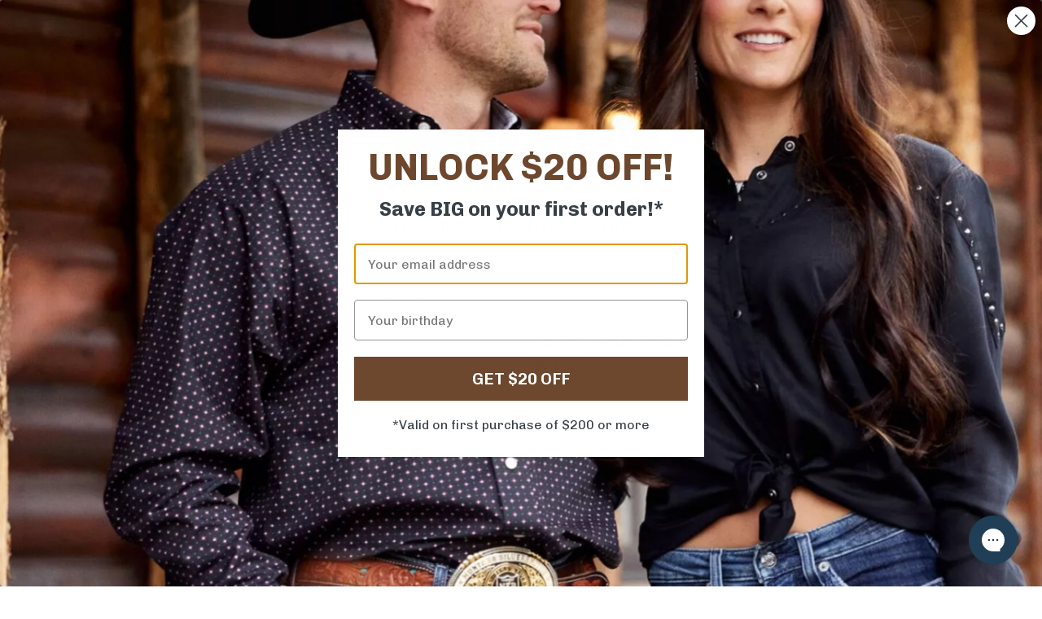

--- FILE ---
content_type: text/html; charset=utf-8
request_url: https://www.wildwestbootstore.com/collections/rockinleather/products/rockin-leather-mens-embroidered-flag-brown-rodeo-wallet-w127
body_size: 62136
content:
<!DOCTYPE html>
<!--[if lt IE 7 ]><html class="no-js ie ie6" lang="en"> <![endif]-->
<!--[if IE 7 ]><html class="no-js ie ie7" lang="en"> <![endif]-->
<!--[if IE 8 ]><html class="no-js ie ie8" lang="en"> <![endif]-->
<!--[if (gte IE 9)|!(IE)]><!-->
<html
	class="no-js"
	lang="en"
	data-headings-size="small"
>
<!--<![endif]-->

<head>

	<meta charset="utf-8">

	<!--[if lt IE 9]>
		<script src="//html5shim.googlecode.com/svn/trunk/html5.js"></script>
	<![endif]--><title>
		Rockin Leather Men&#39;s Embroidered Flag Brown Rodeo Wallet W127
	</title>

	<link rel="preconnect" href="https://cdn.shopify.com" crossorigin>

	<script type="text/javascript">
		document.documentElement.className = document.documentElement.className.replace('no-js', 'js');
	</script>

	
	<meta name="description" content="Style number: W127  Genuine cowhide distressed leather  Hand crafted out of a single piece of leather Embroidered flag Interior credit card holder">
	

	
	<meta name="viewport" content="width=device-width, initial-scale=1" />
	

	<!-- /snippets/social-meta-tags.liquid -->


<meta property="og:site_name" content="Wild West Boot Store">
<meta property="og:url" content="https://www.wildwestbootstore.com/products/rockin-leather-mens-embroidered-flag-brown-rodeo-wallet-w127">
<meta property="og:title" content="Rockin Leather Men's Embroidered Flag Brown Rodeo Wallet W127">
<meta property="og:type" content="product">
<meta property="og:description" content="Style number: W127  Genuine cowhide distressed leather  Hand crafted out of a single piece of leather Embroidered flag Interior credit card holder">

  <meta property="og:price:amount" content="39.95">
  <meta property="og:price:currency" content="USD">

<meta property="og:image" content="http://www.wildwestbootstore.com/cdn/shop/products/Myproject-2023-04-24T115610.864_1200x1200.png?v=1682351773">
<meta property="og:image:alt" content="Rockin Leather Men's Embroidered Flag Brown Rodeo Wallet W127">
<meta property="og:image:secure_url" content="https://www.wildwestbootstore.com/cdn/shop/products/Myproject-2023-04-24T115610.864_1200x1200.png?v=1682351773">


<meta name="twitter:card" content="summary_large_image">
<meta name="twitter:title" content="Rockin Leather Men's Embroidered Flag Brown Rodeo Wallet W127">
<meta name="twitter:description" content="Style number: W127  Genuine cowhide distressed leather  Hand crafted out of a single piece of leather Embroidered flag Interior credit card holder">


	<link rel="canonical" href="https://www.wildwestbootstore.com/products/rockin-leather-mens-embroidered-flag-brown-rodeo-wallet-w127" />

	<!-- CSS -->
	<style>
/*============================================================================
  Typography
==============================================================================*/





@font-face {
  font-family: Chivo;
  font-weight: 700;
  font-style: normal;
  font-display: swap;
  src: url("//www.wildwestbootstore.com/cdn/fonts/chivo/chivo_n7.4d81c6f06c2ff78ed42169d6ec4aefa6d5cb0ff0.woff2") format("woff2"),
       url("//www.wildwestbootstore.com/cdn/fonts/chivo/chivo_n7.a0e879417e089c259360eefc0ac3a3c8ea4e2830.woff") format("woff");
}

@font-face {
  font-family: "Libre Franklin";
  font-weight: 400;
  font-style: normal;
  font-display: swap;
  src: url("//www.wildwestbootstore.com/cdn/fonts/libre_franklin/librefranklin_n4.a9b0508e1ffb743a0fd6d0614768959c54a27d86.woff2") format("woff2"),
       url("//www.wildwestbootstore.com/cdn/fonts/libre_franklin/librefranklin_n4.948f6f27caf8552b1a9560176e3f14eeb2c6f202.woff") format("woff");
}

@font-face {
  font-family: "Titillium Web";
  font-weight: 600;
  font-style: normal;
  font-display: swap;
  src: url("//www.wildwestbootstore.com/cdn/fonts/titillium_web/titilliumweb_n6.d0077791273e3522c40566c54d1c1b12128f0e2b.woff2") format("woff2"),
       url("//www.wildwestbootstore.com/cdn/fonts/titillium_web/titilliumweb_n6.5874c9b6bc8a2765275c20eb706450753893f521.woff") format("woff");
}


  @font-face {
  font-family: "Libre Franklin";
  font-weight: 700;
  font-style: normal;
  font-display: swap;
  src: url("//www.wildwestbootstore.com/cdn/fonts/libre_franklin/librefranklin_n7.6739620624550b8695d0cc23f92ffd46eb51c7a3.woff2") format("woff2"),
       url("//www.wildwestbootstore.com/cdn/fonts/libre_franklin/librefranklin_n7.7cebc205621b23b061b803310af0ad39921ae57d.woff") format("woff");
}




  @font-face {
  font-family: "Libre Franklin";
  font-weight: 400;
  font-style: italic;
  font-display: swap;
  src: url("//www.wildwestbootstore.com/cdn/fonts/libre_franklin/librefranklin_i4.5cee60cade760b32c7b489f9d561e97341909d7c.woff2") format("woff2"),
       url("//www.wildwestbootstore.com/cdn/fonts/libre_franklin/librefranklin_i4.2f9ee939c2cc82522dfb62e1a084861f9beeb411.woff") format("woff");
}




  @font-face {
  font-family: "Libre Franklin";
  font-weight: 700;
  font-style: italic;
  font-display: swap;
  src: url("//www.wildwestbootstore.com/cdn/fonts/libre_franklin/librefranklin_i7.5cd0952dea701f27d5d0eb294c01347335232ef2.woff2") format("woff2"),
       url("//www.wildwestbootstore.com/cdn/fonts/libre_franklin/librefranklin_i7.41af936a1cd17668e4e060c6e0ad838ccf133ddd.woff") format("woff");
}



/*============================================================================
  #General Variables
==============================================================================*/

:root {
  --page-background: #ffffff;

  --color-primary: #92785b;
  --disabled-color-primary: rgba(146, 120, 91, 0.5);
  --color-primary-opacity-05: rgba(146, 120, 91, 0.05);
  --link-color: #92785b;
  --active-link-color: #68482b;

  --button-background-color: #656565;
  --button-background-hover-color: #797979;
  --button-background-hover-color-lighten: #868686;
  --button-text-color: #ffffff;
  --button-border-color: rgba(255, 255, 255, 0.1);

  --sale-color: #b20000;
  --sale-text-color: #ffffff;
  --sale-color-faint: rgba(178, 0, 0, 0.1);
  --sold-out-color: #656565;
  --sold-out-text-color: #ffffff;

  --header-background: #f1eadf;
  --header-text: #333333;
  --header-text-opacity-80: rgba(51, 51, 51, 0.8);
  --header-border-color: rgba(51, 51, 51, 0.1);
  --header-border-color-dark: rgba(51, 51, 51, 0.15);
  --header-hover-background-color: rgba(51, 51, 51, 0.1);
  --header-overlay-text: #ffffff;

  --sticky-header-background: #f1eadf;
  --sticky-header-text: #656565;
  --sticky-header-border: rgba(101, 101, 101, 0.1);

  --mobile-menu-text: #ffffff;
  --mobile-menu-background: #656565;
  --mobile-menu-border-color: rgba(255, 255, 255, 0.5);

  --footer-background: #656565;
  --footer-text: #ffffff;
  --footer-hover-background-color: rgba(255, 255, 255, 0.1);


  --pop-up-text: #ffffff;
  --pop-up-background: #656565;

  --secondary-color: rgba(0, 0, 0, 1) !default;
  --select-padding: 5px;
  --select-radius: 2px !default;

  --border-color: rgba(146, 120, 91, 0.5);
  --border-search: rgba(51, 51, 51, 0.1);
  --border-color-subtle: rgba(146, 120, 91, 0.1);
  --border-color-subtle-darken: #826b51;

  --color-scheme-light-background: #f1eadf;
  --color-scheme-light-background-hover: rgba(241, 234, 223, 0.1);
  --color-scheme-light-text: #92785b;
  --color-scheme-light-text-hover: rgba(146, 120, 91, 0.7);
  --color-scheme-light-input-hover: rgba(146, 120, 91, 0.1);
  --color-scheme-light-link: #68482b;
  --color-scheme-light-link-active: #333333;

  --color-scheme-accent-background: #bdc8c7;
  --color-scheme-accent-background-hover: rgba(189, 200, 199, 0.1);
  --color-scheme-accent-text: #7f684f;
  --color-scheme-accent-text-hover: rgba(127, 104, 79, 0.7);
  --color-scheme-accent-input-hover: rgba(127, 104, 79, 0.1);
  --color-scheme-accent-link: #68482b;
  --color-scheme-accent-link-active: #ffffff;

  --color-scheme-dark-background: #252525;
  --color-scheme-dark-background-hover: rgba(37, 37, 37, 0.1);
  --color-scheme-dark-text: #F3F3F3;
  --color-scheme-dark-text-hover: rgba(243, 243, 243, 0.7);
  --color-scheme-dark-input-hover: rgba(243, 243, 243, 0.1);
  --color-scheme-dark-link: #F3F3F3;
  --color-scheme-dark-link-active: #F3F3F3;

  --header-font-stack: Chivo, sans-serif;
  --header-font-weight: 700;
  --header-font-style: normal;
  --header-font-transform: none;

  
  --header-letter-spacing: normal;
  

  --body-font-stack: "Libre Franklin", sans-serif;
  --body-font-weight: 400;
  --body-font-style: normal;
  --body-font-size-int: 16;
  --body-font-size: 16px;

  
    --body-small-font-size-int: 12;
    --body-small-font-size: 12px;
  

  --subheading-font-stack: "Titillium Web", sans-serif;
  --subheading-font-weight: 600;
  --subheading-font-style: normal;
  --subheading-font-transform: uppercase;
  --subheading-case: uppercase;

  
  --heading-base: 28;
  --subheading-base: 14;
  --subheading-2-font-size: 16px;
  --subheading-2-line-height: 20px;
  --product-titles: 20px;
  --subpage-header: 20;
  --subpage-header-px: 20px;
  --subpage-header-line-height: 28px;
  --heading-font-size: 28px;
  --heading-line-height: 36px;
  --subheading-font-size: 14px;
  --subheading-line-height: 18px;
  

  --color-image-overlay: #333333;
  --color-image-overlay-text: #ffffff;
  --image-overlay-opacity: calc(50 / 100);

  --flexslider-icon-eot: //www.wildwestbootstore.com/cdn/shop/t/51/assets/flexslider-icon.eot?v=70838442330258149421716513745;
  --flexslider-icon-eot-ie: //www.wildwestbootstore.com/cdn/shop/t/51/assets/flexslider-icon.eot%23iefix?v=12087;
  --flexslider-icon-woff: //www.wildwestbootstore.com/cdn/shop/t/51/assets/flexslider-icon.eot?v=70838442330258149421716513745;
  --flexslider-icon-ttf: //www.wildwestbootstore.com/cdn/shop/t/51/assets/flexslider-icon.eot?v=70838442330258149421716513745;
  --flexslider-icon-svg: //www.wildwestbootstore.com/cdn/shop/t/51/assets/flexslider-icon.eot?v=70838442330258149421716513745;

  --delete-button-png: //www.wildwestbootstore.com/cdn/shop/t/51/assets/delete.png?v=12087;
  --loader-svg: //www.wildwestbootstore.com/cdn/shop/t/51/assets/loader.svg?v=119822953187440061741716513745;

  
  --mobile-menu-link-transform: uppercase;
  --mobile-menu-link-letter-spacing: 2px;
  

  
  --buttons-transform: uppercase;
  --buttons-letter-spacing: 2px;
  

  
    --button-font-family: var(--subheading-font-stack);
    --button-font-weight: var(--subheading-font-weight);
    --button-font-style: var(--subheading-font-style);
    --button-font-size: var(--subheading-font-size);
  

  
    --button-font-size-int: var(--body-font-size-int);
  

  
    --subheading-letter-spacing: 1px;
  

  
    --nav-font-family: var(--subheading-font-stack);
    --nav-font-weight: var(--subheading-font-weight);
    --nav-font-style: var(--subheading-font-style);
  

  
    --nav-text-transform: uppercase;
    --nav-letter-spacing: 2px;
  

  
    --nav-font-size-int: var(--body-font-size-int);
  

  --page-width: 1600px;
  --page-width-with-padding: 1630px;
  --narrow-width-with-padding: 730px;
  --column-gap-width: 30px;
  --column-gap-width-half: 15.0px;

  --password-text-color: #000000;
  --password-error-background: #feebeb;
  --password-error-text: #7e1412;
  --password-login-background: #111111;
  --password-login-text: #b8b8b8;
  --password-btn-text: #ffffff;
  --password-btn-background: #000000;
  --password-btn-background-success: #4caf50;
  --success-color: #28a745;
  --error-color: #DC3545;
  --warning-color: #EB9247;

  /* Shop Pay Installments variables */
  --color-body: #ffffff;
  --color-bg: #ffffff;
}
</style>


	
	<link rel="preload" href="//www.wildwestbootstore.com/cdn/shop/t/51/assets/theme-product.min.css?v=153660020583698093911716513745" as="style">
	<link href="//www.wildwestbootstore.com/cdn/shop/t/51/assets/theme-product.min.css?v=153660020583698093911716513745" rel="stylesheet" type="text/css" media="all" />
	

	<link href="//www.wildwestbootstore.com/cdn/shop/t/51/assets/custom.css?v=136579368891572001381716513745" rel="stylesheet" type="text/css" media="all" />

	

	

	
	<link rel="shortcut icon" href="//www.wildwestbootstore.com/cdn/shop/files/WW_new_logo_circle_32x32.png?v=1613789404" type="image/png">
	

	<link rel="sitemap" type="application/xml" title="Sitemap" href="/sitemap.xml" />

	<script>window.performance && window.performance.mark && window.performance.mark('shopify.content_for_header.start');</script><meta name="facebook-domain-verification" content="q4ia0wkwvi7k6ouwq2o15r5jane4bt">
<meta name="facebook-domain-verification" content="9wk0zlvr2v9efo9ac9mxze1kmxk6un">
<meta name="google-site-verification" content="6HaXCxYsER1NBHqlN-9AVLdxVtTd-OrQ72L3J5Bs1-Y">
<meta id="shopify-digital-wallet" name="shopify-digital-wallet" content="/9906886/digital_wallets/dialog">
<meta name="shopify-checkout-api-token" content="f0f2b0c061851d37712c4383809901b2">
<meta id="in-context-paypal-metadata" data-shop-id="9906886" data-venmo-supported="false" data-environment="production" data-locale="en_US" data-paypal-v4="true" data-currency="USD">
<link rel="alternate" type="application/json+oembed" href="https://www.wildwestbootstore.com/products/rockin-leather-mens-embroidered-flag-brown-rodeo-wallet-w127.oembed">
<script async="async" src="/checkouts/internal/preloads.js?locale=en-US"></script>
<link rel="preconnect" href="https://shop.app" crossorigin="anonymous">
<script async="async" src="https://shop.app/checkouts/internal/preloads.js?locale=en-US&shop_id=9906886" crossorigin="anonymous"></script>
<script id="apple-pay-shop-capabilities" type="application/json">{"shopId":9906886,"countryCode":"US","currencyCode":"USD","merchantCapabilities":["supports3DS"],"merchantId":"gid:\/\/shopify\/Shop\/9906886","merchantName":"Wild West Boot Store","requiredBillingContactFields":["postalAddress","email","phone"],"requiredShippingContactFields":["postalAddress","email","phone"],"shippingType":"shipping","supportedNetworks":["visa","masterCard","amex","discover","elo","jcb"],"total":{"type":"pending","label":"Wild West Boot Store","amount":"1.00"},"shopifyPaymentsEnabled":true,"supportsSubscriptions":true}</script>
<script id="shopify-features" type="application/json">{"accessToken":"f0f2b0c061851d37712c4383809901b2","betas":["rich-media-storefront-analytics"],"domain":"www.wildwestbootstore.com","predictiveSearch":true,"shopId":9906886,"locale":"en"}</script>
<script>var Shopify = Shopify || {};
Shopify.shop = "wild-west-boot-store.myshopify.com";
Shopify.locale = "en";
Shopify.currency = {"active":"USD","rate":"1.0"};
Shopify.country = "US";
Shopify.theme = {"name":"CopyofSidebar+[Rebuy]-Envy-FilterMenuUpdate","id":127078695011,"schema_name":"Envy","schema_version":"32.1.0","theme_store_id":411,"role":"main"};
Shopify.theme.handle = "null";
Shopify.theme.style = {"id":null,"handle":null};
Shopify.cdnHost = "www.wildwestbootstore.com/cdn";
Shopify.routes = Shopify.routes || {};
Shopify.routes.root = "/";</script>
<script type="module">!function(o){(o.Shopify=o.Shopify||{}).modules=!0}(window);</script>
<script>!function(o){function n(){var o=[];function n(){o.push(Array.prototype.slice.apply(arguments))}return n.q=o,n}var t=o.Shopify=o.Shopify||{};t.loadFeatures=n(),t.autoloadFeatures=n()}(window);</script>
<script>
  window.ShopifyPay = window.ShopifyPay || {};
  window.ShopifyPay.apiHost = "shop.app\/pay";
  window.ShopifyPay.redirectState = null;
</script>
<script id="shop-js-analytics" type="application/json">{"pageType":"product"}</script>
<script defer="defer" async type="module" src="//www.wildwestbootstore.com/cdn/shopifycloud/shop-js/modules/v2/client.init-shop-cart-sync_C5BV16lS.en.esm.js"></script>
<script defer="defer" async type="module" src="//www.wildwestbootstore.com/cdn/shopifycloud/shop-js/modules/v2/chunk.common_CygWptCX.esm.js"></script>
<script type="module">
  await import("//www.wildwestbootstore.com/cdn/shopifycloud/shop-js/modules/v2/client.init-shop-cart-sync_C5BV16lS.en.esm.js");
await import("//www.wildwestbootstore.com/cdn/shopifycloud/shop-js/modules/v2/chunk.common_CygWptCX.esm.js");

  window.Shopify.SignInWithShop?.initShopCartSync?.({"fedCMEnabled":true,"windoidEnabled":true});

</script>
<script>
  window.Shopify = window.Shopify || {};
  if (!window.Shopify.featureAssets) window.Shopify.featureAssets = {};
  window.Shopify.featureAssets['shop-js'] = {"shop-cart-sync":["modules/v2/client.shop-cart-sync_ZFArdW7E.en.esm.js","modules/v2/chunk.common_CygWptCX.esm.js"],"init-fed-cm":["modules/v2/client.init-fed-cm_CmiC4vf6.en.esm.js","modules/v2/chunk.common_CygWptCX.esm.js"],"shop-button":["modules/v2/client.shop-button_tlx5R9nI.en.esm.js","modules/v2/chunk.common_CygWptCX.esm.js"],"shop-cash-offers":["modules/v2/client.shop-cash-offers_DOA2yAJr.en.esm.js","modules/v2/chunk.common_CygWptCX.esm.js","modules/v2/chunk.modal_D71HUcav.esm.js"],"init-windoid":["modules/v2/client.init-windoid_sURxWdc1.en.esm.js","modules/v2/chunk.common_CygWptCX.esm.js"],"shop-toast-manager":["modules/v2/client.shop-toast-manager_ClPi3nE9.en.esm.js","modules/v2/chunk.common_CygWptCX.esm.js"],"init-shop-email-lookup-coordinator":["modules/v2/client.init-shop-email-lookup-coordinator_B8hsDcYM.en.esm.js","modules/v2/chunk.common_CygWptCX.esm.js"],"init-shop-cart-sync":["modules/v2/client.init-shop-cart-sync_C5BV16lS.en.esm.js","modules/v2/chunk.common_CygWptCX.esm.js"],"avatar":["modules/v2/client.avatar_BTnouDA3.en.esm.js"],"pay-button":["modules/v2/client.pay-button_FdsNuTd3.en.esm.js","modules/v2/chunk.common_CygWptCX.esm.js"],"init-customer-accounts":["modules/v2/client.init-customer-accounts_DxDtT_ad.en.esm.js","modules/v2/client.shop-login-button_C5VAVYt1.en.esm.js","modules/v2/chunk.common_CygWptCX.esm.js","modules/v2/chunk.modal_D71HUcav.esm.js"],"init-shop-for-new-customer-accounts":["modules/v2/client.init-shop-for-new-customer-accounts_ChsxoAhi.en.esm.js","modules/v2/client.shop-login-button_C5VAVYt1.en.esm.js","modules/v2/chunk.common_CygWptCX.esm.js","modules/v2/chunk.modal_D71HUcav.esm.js"],"shop-login-button":["modules/v2/client.shop-login-button_C5VAVYt1.en.esm.js","modules/v2/chunk.common_CygWptCX.esm.js","modules/v2/chunk.modal_D71HUcav.esm.js"],"init-customer-accounts-sign-up":["modules/v2/client.init-customer-accounts-sign-up_CPSyQ0Tj.en.esm.js","modules/v2/client.shop-login-button_C5VAVYt1.en.esm.js","modules/v2/chunk.common_CygWptCX.esm.js","modules/v2/chunk.modal_D71HUcav.esm.js"],"shop-follow-button":["modules/v2/client.shop-follow-button_Cva4Ekp9.en.esm.js","modules/v2/chunk.common_CygWptCX.esm.js","modules/v2/chunk.modal_D71HUcav.esm.js"],"checkout-modal":["modules/v2/client.checkout-modal_BPM8l0SH.en.esm.js","modules/v2/chunk.common_CygWptCX.esm.js","modules/v2/chunk.modal_D71HUcav.esm.js"],"lead-capture":["modules/v2/client.lead-capture_Bi8yE_yS.en.esm.js","modules/v2/chunk.common_CygWptCX.esm.js","modules/v2/chunk.modal_D71HUcav.esm.js"],"shop-login":["modules/v2/client.shop-login_D6lNrXab.en.esm.js","modules/v2/chunk.common_CygWptCX.esm.js","modules/v2/chunk.modal_D71HUcav.esm.js"],"payment-terms":["modules/v2/client.payment-terms_CZxnsJam.en.esm.js","modules/v2/chunk.common_CygWptCX.esm.js","modules/v2/chunk.modal_D71HUcav.esm.js"]};
</script>
<script>(function() {
  var isLoaded = false;
  function asyncLoad() {
    if (isLoaded) return;
    isLoaded = true;
    var urls = ["https:\/\/loox.io\/widget\/VJ2-EqShx\/loox.js?shop=wild-west-boot-store.myshopify.com","\/\/code.tidio.co\/b0rpit6pousrkp3hstbkoqaaxusqrrmt.js?shop=wild-west-boot-store.myshopify.com","https:\/\/static-us.afterpay.com\/shopify\/afterpay-attract\/afterpay-attract-widget.js?shop=wild-west-boot-store.myshopify.com","https:\/\/cdn.nfcube.com\/instafeed-4dc7d6200de5e7dd9575356da3c60016.js?shop=wild-west-boot-store.myshopify.com","https:\/\/config.gorgias.chat\/bundle-loader\/01GYCCGK50SZSRXY59JWYFA8D8?source=shopify1click\u0026shop=wild-west-boot-store.myshopify.com","https:\/\/cdn.9gtb.com\/loader.js?g_cvt_id=d4cefce2-a843-41fd-a98f-f5bf4a9146ef\u0026shop=wild-west-boot-store.myshopify.com"];
    for (var i = 0; i < urls.length; i++) {
      var s = document.createElement('script');
      s.type = 'text/javascript';
      s.async = true;
      s.src = urls[i];
      var x = document.getElementsByTagName('script')[0];
      x.parentNode.insertBefore(s, x);
    }
  };
  if(window.attachEvent) {
    window.attachEvent('onload', asyncLoad);
  } else {
    window.addEventListener('load', asyncLoad, false);
  }
})();</script>
<script id="__st">var __st={"a":9906886,"offset":-18000,"reqid":"72cebaec-4acb-4f55-9eea-36e35b0db8d6-1768830119","pageurl":"www.wildwestbootstore.com\/collections\/rockinleather\/products\/rockin-leather-mens-embroidered-flag-brown-rodeo-wallet-w127","u":"0a372f69591f","p":"product","rtyp":"product","rid":6702226997347};</script>
<script>window.ShopifyPaypalV4VisibilityTracking = true;</script>
<script id="captcha-bootstrap">!function(){'use strict';const t='contact',e='account',n='new_comment',o=[[t,t],['blogs',n],['comments',n],[t,'customer']],c=[[e,'customer_login'],[e,'guest_login'],[e,'recover_customer_password'],[e,'create_customer']],r=t=>t.map((([t,e])=>`form[action*='/${t}']:not([data-nocaptcha='true']) input[name='form_type'][value='${e}']`)).join(','),a=t=>()=>t?[...document.querySelectorAll(t)].map((t=>t.form)):[];function s(){const t=[...o],e=r(t);return a(e)}const i='password',u='form_key',d=['recaptcha-v3-token','g-recaptcha-response','h-captcha-response',i],f=()=>{try{return window.sessionStorage}catch{return}},m='__shopify_v',_=t=>t.elements[u];function p(t,e,n=!1){try{const o=window.sessionStorage,c=JSON.parse(o.getItem(e)),{data:r}=function(t){const{data:e,action:n}=t;return t[m]||n?{data:e,action:n}:{data:t,action:n}}(c);for(const[e,n]of Object.entries(r))t.elements[e]&&(t.elements[e].value=n);n&&o.removeItem(e)}catch(o){console.error('form repopulation failed',{error:o})}}const l='form_type',E='cptcha';function T(t){t.dataset[E]=!0}const w=window,h=w.document,L='Shopify',v='ce_forms',y='captcha';let A=!1;((t,e)=>{const n=(g='f06e6c50-85a8-45c8-87d0-21a2b65856fe',I='https://cdn.shopify.com/shopifycloud/storefront-forms-hcaptcha/ce_storefront_forms_captcha_hcaptcha.v1.5.2.iife.js',D={infoText:'Protected by hCaptcha',privacyText:'Privacy',termsText:'Terms'},(t,e,n)=>{const o=w[L][v],c=o.bindForm;if(c)return c(t,g,e,D).then(n);var r;o.q.push([[t,g,e,D],n]),r=I,A||(h.body.append(Object.assign(h.createElement('script'),{id:'captcha-provider',async:!0,src:r})),A=!0)});var g,I,D;w[L]=w[L]||{},w[L][v]=w[L][v]||{},w[L][v].q=[],w[L][y]=w[L][y]||{},w[L][y].protect=function(t,e){n(t,void 0,e),T(t)},Object.freeze(w[L][y]),function(t,e,n,w,h,L){const[v,y,A,g]=function(t,e,n){const i=e?o:[],u=t?c:[],d=[...i,...u],f=r(d),m=r(i),_=r(d.filter((([t,e])=>n.includes(e))));return[a(f),a(m),a(_),s()]}(w,h,L),I=t=>{const e=t.target;return e instanceof HTMLFormElement?e:e&&e.form},D=t=>v().includes(t);t.addEventListener('submit',(t=>{const e=I(t);if(!e)return;const n=D(e)&&!e.dataset.hcaptchaBound&&!e.dataset.recaptchaBound,o=_(e),c=g().includes(e)&&(!o||!o.value);(n||c)&&t.preventDefault(),c&&!n&&(function(t){try{if(!f())return;!function(t){const e=f();if(!e)return;const n=_(t);if(!n)return;const o=n.value;o&&e.removeItem(o)}(t);const e=Array.from(Array(32),(()=>Math.random().toString(36)[2])).join('');!function(t,e){_(t)||t.append(Object.assign(document.createElement('input'),{type:'hidden',name:u})),t.elements[u].value=e}(t,e),function(t,e){const n=f();if(!n)return;const o=[...t.querySelectorAll(`input[type='${i}']`)].map((({name:t})=>t)),c=[...d,...o],r={};for(const[a,s]of new FormData(t).entries())c.includes(a)||(r[a]=s);n.setItem(e,JSON.stringify({[m]:1,action:t.action,data:r}))}(t,e)}catch(e){console.error('failed to persist form',e)}}(e),e.submit())}));const S=(t,e)=>{t&&!t.dataset[E]&&(n(t,e.some((e=>e===t))),T(t))};for(const o of['focusin','change'])t.addEventListener(o,(t=>{const e=I(t);D(e)&&S(e,y())}));const B=e.get('form_key'),M=e.get(l),P=B&&M;t.addEventListener('DOMContentLoaded',(()=>{const t=y();if(P)for(const e of t)e.elements[l].value===M&&p(e,B);[...new Set([...A(),...v().filter((t=>'true'===t.dataset.shopifyCaptcha))])].forEach((e=>S(e,t)))}))}(h,new URLSearchParams(w.location.search),n,t,e,['guest_login'])})(!0,!0)}();</script>
<script integrity="sha256-4kQ18oKyAcykRKYeNunJcIwy7WH5gtpwJnB7kiuLZ1E=" data-source-attribution="shopify.loadfeatures" defer="defer" src="//www.wildwestbootstore.com/cdn/shopifycloud/storefront/assets/storefront/load_feature-a0a9edcb.js" crossorigin="anonymous"></script>
<script crossorigin="anonymous" defer="defer" src="//www.wildwestbootstore.com/cdn/shopifycloud/storefront/assets/shopify_pay/storefront-65b4c6d7.js?v=20250812"></script>
<script data-source-attribution="shopify.dynamic_checkout.dynamic.init">var Shopify=Shopify||{};Shopify.PaymentButton=Shopify.PaymentButton||{isStorefrontPortableWallets:!0,init:function(){window.Shopify.PaymentButton.init=function(){};var t=document.createElement("script");t.src="https://www.wildwestbootstore.com/cdn/shopifycloud/portable-wallets/latest/portable-wallets.en.js",t.type="module",document.head.appendChild(t)}};
</script>
<script data-source-attribution="shopify.dynamic_checkout.buyer_consent">
  function portableWalletsHideBuyerConsent(e){var t=document.getElementById("shopify-buyer-consent"),n=document.getElementById("shopify-subscription-policy-button");t&&n&&(t.classList.add("hidden"),t.setAttribute("aria-hidden","true"),n.removeEventListener("click",e))}function portableWalletsShowBuyerConsent(e){var t=document.getElementById("shopify-buyer-consent"),n=document.getElementById("shopify-subscription-policy-button");t&&n&&(t.classList.remove("hidden"),t.removeAttribute("aria-hidden"),n.addEventListener("click",e))}window.Shopify?.PaymentButton&&(window.Shopify.PaymentButton.hideBuyerConsent=portableWalletsHideBuyerConsent,window.Shopify.PaymentButton.showBuyerConsent=portableWalletsShowBuyerConsent);
</script>
<script>
  function portableWalletsCleanup(e){e&&e.src&&console.error("Failed to load portable wallets script "+e.src);var t=document.querySelectorAll("shopify-accelerated-checkout .shopify-payment-button__skeleton, shopify-accelerated-checkout-cart .wallet-cart-button__skeleton"),e=document.getElementById("shopify-buyer-consent");for(let e=0;e<t.length;e++)t[e].remove();e&&e.remove()}function portableWalletsNotLoadedAsModule(e){e instanceof ErrorEvent&&"string"==typeof e.message&&e.message.includes("import.meta")&&"string"==typeof e.filename&&e.filename.includes("portable-wallets")&&(window.removeEventListener("error",portableWalletsNotLoadedAsModule),window.Shopify.PaymentButton.failedToLoad=e,"loading"===document.readyState?document.addEventListener("DOMContentLoaded",window.Shopify.PaymentButton.init):window.Shopify.PaymentButton.init())}window.addEventListener("error",portableWalletsNotLoadedAsModule);
</script>

<script type="module" src="https://www.wildwestbootstore.com/cdn/shopifycloud/portable-wallets/latest/portable-wallets.en.js" onError="portableWalletsCleanup(this)" crossorigin="anonymous"></script>
<script nomodule>
  document.addEventListener("DOMContentLoaded", portableWalletsCleanup);
</script>

<script id='scb4127' type='text/javascript' async='' src='https://www.wildwestbootstore.com/cdn/shopifycloud/privacy-banner/storefront-banner.js'></script><link id="shopify-accelerated-checkout-styles" rel="stylesheet" media="screen" href="https://www.wildwestbootstore.com/cdn/shopifycloud/portable-wallets/latest/accelerated-checkout-backwards-compat.css" crossorigin="anonymous">
<style id="shopify-accelerated-checkout-cart">
        #shopify-buyer-consent {
  margin-top: 1em;
  display: inline-block;
  width: 100%;
}

#shopify-buyer-consent.hidden {
  display: none;
}

#shopify-subscription-policy-button {
  background: none;
  border: none;
  padding: 0;
  text-decoration: underline;
  font-size: inherit;
  cursor: pointer;
}

#shopify-subscription-policy-button::before {
  box-shadow: none;
}

      </style>

<script>window.performance && window.performance.mark && window.performance.mark('shopify.content_for_header.end');</script>

	<script type="text/javascript">
		window.wetheme = {
			name: 'Envy',
			webcomponentRegistry: {
                registry: {},
				checkScriptLoaded: function(key) {
					return window.wetheme.webcomponentRegistry.registry[key] ? true : false
				},
                register: function(registration) {
                    if(!window.wetheme.webcomponentRegistry.checkScriptLoaded(registration.key)) {
                      window.wetheme.webcomponentRegistry.registry[registration.key] = registration
                    }
                }
            }
        };
	</script>

	

	
<link href="//www.wildwestbootstore.com/cdn/shop/t/51/assets/filter-menu.css?v=94394846371746161611716514663" rel="stylesheet" type="text/css" media="all" />
<script src="//www.wildwestbootstore.com/cdn/shop/t/51/assets/filter-menu.js?v=78823676181522036631716514327" type="text/javascript"></script>



<script src="https://cdnjs.cloudflare.com/ajax/libs/jquery/3.3.1/jquery.min.js" integrity="sha256-FgpCb/KJQlLNfOu91ta32o/NMZxltwRo8QtmkMRdAu8=" crossorigin="anonymous"></script>

	<script>var loox_global_hash = '1768804520103';</script><style>.loox-reviews-default { max-width: 1200px; margin: 0 auto; }.loox-rating .loox-icon { color:#F58012; }
:root { --lxs-rating-icon-color: #F58012; }</style>

<script>
    
    
    
    
    var gsf_conversion_data = {page_type : 'product', event : 'view_item', data : {product_data : [{variant_id : 39744812154979, product_id : 6702226997347, name : "Rockin Leather Men&#39;s Embroidered Flag Brown Rodeo Wallet W127", price : "39.95", currency : "USD", sku : "W127", brand : "RockinLeather", variant : "Default Title", category : "Accessories", quantity : "0" }], total_price : "39.95", shop_currency : "USD"}};
    
</script>
<!-- BEGIN app block: shopify://apps/klaviyo-email-marketing-sms/blocks/klaviyo-onsite-embed/2632fe16-c075-4321-a88b-50b567f42507 -->












  <script async src="https://static.klaviyo.com/onsite/js/UBxJFb/klaviyo.js?company_id=UBxJFb"></script>
  <script>!function(){if(!window.klaviyo){window._klOnsite=window._klOnsite||[];try{window.klaviyo=new Proxy({},{get:function(n,i){return"push"===i?function(){var n;(n=window._klOnsite).push.apply(n,arguments)}:function(){for(var n=arguments.length,o=new Array(n),w=0;w<n;w++)o[w]=arguments[w];var t="function"==typeof o[o.length-1]?o.pop():void 0,e=new Promise((function(n){window._klOnsite.push([i].concat(o,[function(i){t&&t(i),n(i)}]))}));return e}}})}catch(n){window.klaviyo=window.klaviyo||[],window.klaviyo.push=function(){var n;(n=window._klOnsite).push.apply(n,arguments)}}}}();</script>

  
    <script id="viewed_product">
      if (item == null) {
        var _learnq = _learnq || [];

        var MetafieldReviews = null
        var MetafieldYotpoRating = null
        var MetafieldYotpoCount = null
        var MetafieldLooxRating = null
        var MetafieldLooxCount = null
        var okendoProduct = null
        var okendoProductReviewCount = null
        var okendoProductReviewAverageValue = null
        try {
          // The following fields are used for Customer Hub recently viewed in order to add reviews.
          // This information is not part of __kla_viewed. Instead, it is part of __kla_viewed_reviewed_items
          MetafieldReviews = {};
          MetafieldYotpoRating = null
          MetafieldYotpoCount = null
          MetafieldLooxRating = null
          MetafieldLooxCount = null

          okendoProduct = null
          // If the okendo metafield is not legacy, it will error, which then requires the new json formatted data
          if (okendoProduct && 'error' in okendoProduct) {
            okendoProduct = null
          }
          okendoProductReviewCount = okendoProduct ? okendoProduct.reviewCount : null
          okendoProductReviewAverageValue = okendoProduct ? okendoProduct.reviewAverageValue : null
        } catch (error) {
          console.error('Error in Klaviyo onsite reviews tracking:', error);
        }

        var item = {
          Name: "Rockin Leather Men's Embroidered Flag Brown Rodeo Wallet W127",
          ProductID: 6702226997347,
          Categories: ["All","All","Best Selling","Gifts for All","Gifts for Him","Men's","RockinLeather","Stocking Stuffers","Under $100","Under $50","Wallets \u0026 Money Clips","Western"],
          ImageURL: "https://www.wildwestbootstore.com/cdn/shop/products/Myproject-2023-04-24T115610.864_grande.png?v=1682351773",
          URL: "https://www.wildwestbootstore.com/products/rockin-leather-mens-embroidered-flag-brown-rodeo-wallet-w127",
          Brand: "RockinLeather",
          Price: "$ 39.95",
          Value: "39.95",
          CompareAtPrice: "$ 0.00"
        };
        _learnq.push(['track', 'Viewed Product', item]);
        _learnq.push(['trackViewedItem', {
          Title: item.Name,
          ItemId: item.ProductID,
          Categories: item.Categories,
          ImageUrl: item.ImageURL,
          Url: item.URL,
          Metadata: {
            Brand: item.Brand,
            Price: item.Price,
            Value: item.Value,
            CompareAtPrice: item.CompareAtPrice
          },
          metafields:{
            reviews: MetafieldReviews,
            yotpo:{
              rating: MetafieldYotpoRating,
              count: MetafieldYotpoCount,
            },
            loox:{
              rating: MetafieldLooxRating,
              count: MetafieldLooxCount,
            },
            okendo: {
              rating: okendoProductReviewAverageValue,
              count: okendoProductReviewCount,
            }
          }
        }]);
      }
    </script>
  




  <script>
    window.klaviyoReviewsProductDesignMode = false
  </script>







<!-- END app block --><!-- BEGIN app block: shopify://apps/guide/blocks/widget_v2/c6cf1173-746e-47eb-9f0f-26d2e4879742 -->


  <!-- VANILLA JS WIDGET (Legacy) -->
  <script>
    document.addEventListener('DOMContentLoaded', async function () {
        import("https://cdn.shopify.com/extensions/019bc8c7-2d92-717e-a0d2-952fa1b66d3e/guide-v2-311/assets/widget_v2.js").then(module => {
        const guide_popup = `<!-- BEGIN app snippet: guide_popup_html -->
<div
  id="guideprotection__popupscreen"
  class="guideprotection__popupmodal guide-protection-setting-font-family"
  style="font-family: "
>
  <div class="guideprotection__popupcontent">
    <span id="guideprotection__popupclose">
      <svg xmlns="http://www.w3.org/2000/svg" fill="none" viewBox="0 0 24 24" stroke-width="1.5" stroke="currentColor">
        <path stroke-linecap="round" stroke-linejoin="round" d="M6 18L18 6M6 6l12 12" />
      </svg>
    </span>
    <div class="popup__modal">
      <div class="popup__row1">
        <div class="popup__logo">
          <img
            class="popup__logo-img"
            src="https://cdn.shopify.com/extensions/019bc8c7-2d92-717e-a0d2-952fa1b66d3e/guide-v2-311/assets/logo_green_compact.png"
            loading="lazy"
            style="display:inline-flex!important"
          >
        </div>
        <span class="popup__caption"
          >Add instant package protection.<br>
          Get instant peace of mind.</span
        >
      </div>
      <div class="popup__row2">
        <div class="popupmodal__icons">
          <img
            src="https://cdn.shopify.com/extensions/019bc8c7-2d92-717e-a0d2-952fa1b66d3e/guide-v2-311/assets/pop_icon1_compact.png"
            loading="lazy"
            width="61"
            height="57"
            style="margin-left:5px; width:auto!important"
          >
          <h3 class="guide-protection-setting-font-family" style="font-family: ">
            Add Guide at checkout
          </h3>
        </div>
        <div class="popupmodal__icons">
          <img
            src="https://cdn.shopify.com/extensions/019bc8c7-2d92-717e-a0d2-952fa1b66d3e/guide-v2-311/assets/pop_icon2_compact.png"
            loading="lazy"
            width="82"
            height="50"
            style="margin-left:-10px; width:auto!important"
          >
          <h3 class="guide-protection-setting-font-family" style="font-family: ">
            Package Protection from damage, loss, & theft during transit.
          </h3>
        </div>
        <div class="popupmodal__icons">
          <img
            src="https://cdn.shopify.com/extensions/019bc8c7-2d92-717e-a0d2-952fa1b66d3e/guide-v2-311/assets/pop_icon4_compact.png"
            loading="lazy"
            width="72"
            height="48"
            style="width:auto!important"
          >
          <h3 class="guide-protection-setting-font-family" style="font-family: ">
            You're covered! File a claim at <a target="_blank" href="https://claims.guideprotection.com">Guide</a>
          </h3>
        </div>
        <div class="popupmodal__icons">
          <img
            src="https://cdn.shopify.com/extensions/019bc8c7-2d92-717e-a0d2-952fa1b66d3e/guide-v2-311/assets/pop_icon4_compact.png"
            loading="lazy"
            width="63"
            height="52"
            style="margin-left:10px; width:auto!important"
          >
          <h3 class="guide-protection-setting-font-family" style="font-family: ">
            We'll send you a new one!
          </h3>
        </div>
      </div>
      <div class="popup__guidetext">
        <p>
          Guide Shipping Protection covers packages that are lost, damaged, or stolen during transit. Coverage takes
          effect immediately following checkout and continues until goods are delivered and received safe and sound by
          the customer. For complete terms of coverage
          <a
            href="https://guideprotection.com/"
            target="_blank"
            >click here</a
          >
        </p>
      </div>
      <div class="popup__row3">
        <div class="popupmodal__links">
          <a href="https://guideprotection.com/" target="_blank">Learn More</a>
          <a href="https://guideprotection.com/terms-of-service/" target="_blank">Terms of use</a>
          <a href="https://guideprotection.com/privacy-policy/" target="_blank">Privacy Policy</a>
        </div>
      </div>
      <div class="popup__row4">
        <div class="popupmodal__copyright">
          <p>©2025 Guide</p>
        </div>
      </div>
    </div>
  </div>
</div>
<!-- END app snippet -->`;
        const html = `<!-- BEGIN app snippet: widget_v2_html -->

<div id="guide-protection-widget" class="widget-main guide-protection-setting-font-family"
  style="font-family: ">
  <div style="background: var(--color-neutral-100); text-align: left; width: 100%;">
    <div id="guide-protection-widget"
      style="background: transparent; width: 100%; max-width: 100%; display: flex; flex-direction: column; gap: 6px; color: rgb(48, 48, 56);">
      <div
        style="display: flex; flex-direction: column; border-top: 2px solid rgb(242, 239, 250); border-bottom: 2px solid rgb(242, 239, 250); padding: 2px 0px; width: 100%;">
        <div style="display: flex;align-items: center; width:100%;">
          
          <div class="guide-text-container"
            style="display: flex; flex-direction: column;width:100%; align-items: baseline;">
            <div
              style="width: 100%; display: inline-flex; justify-content: space-between; align-items: center; gap: 8px;">
              <div>
                <span style="font-size: 14px; font-weight: 500; display: flex;align-items: center;">
                  <span class="guide-protection-setting-text-color" style="color: ;">Protected Checkout</span>
                  <svg id="guide-protection-info-icon" width="21" height="20" viewBox="0 0 21 20" fill="none"
                    xmlns="http://www.w3.org/2000/svg"
                    style="width: 16px; height: 16px; cursor: pointer; color: ">
                    <path fill-rule="evenodd" clip-rule="evenodd"
                      d="M18.5 10C18.5 5.582 14.918 2 10.5 2C6.082 2 2.5 5.582 2.5 10C2.5 14.418 6.082 18 10.5 18C14.918 18 18.5 14.418 18.5 10ZM9.5 13C9.5 13.5523 9.94772 14 10.5 14C11.0523 14 11.5 13.5523 11.5 13V11C11.5 10.4477 11.0523 10 10.5 10C9.94772 10 9.5 10.4477 9.5 11V13ZM9.5 7C9.5 7.55228 9.94772 8 10.5 8C11.0523 8 11.5 7.55228 11.5 7C11.5 6.44772 11.0523 6 10.5 6C9.94772 6 9.5 6.44772 9.5 7Z"
                      fill="currentColor"></path>
                  </svg>
                </span>
              </div>
              <span class="guide-protection-setting-text-color"
                style="font-weight: 600; text-align: center; color: ;">
                $
                <span id="guide-protection-price">0.98</span>
              </span>
            </div>
            <div class="guide-protection-setting-text-color"
              style="font-size: 12px; font-weight: 300; display: inline-flex; margin-bottom: 4px; margin-top: -6px; gap: 2px; color: ;">
              Get Package Protection on your order
            </div>
          </div>
        </div>
      </div>
    </div>
    
  </div>

  <input type="hidden" id="guide-protection-use-theme-font" value="">
  <input type="hidden" id="guide-protection-disclaimer-visibility" value="">
</div>

<button type="button" class="guide-v2-protected-button"  disabled >
  <span>

    Checkout+
  </span>
</button>

<button type="button" class="guide-v2-unprotected-button"  disabled >
  <span>

    Checkout without protection
  </span>
</button><!-- END app snippet -->`;
        
        const html_without_protection = `<!-- BEGIN app snippet: widget_v2_html_without_protection --><button
  type="button"
  class="guide-v2-normal-checkout"
  
  
  
    disabled
  
>
<span>
  Checkout
  </span>
</button>
<!-- END app snippet -->`;
        
        if (html) {
          var event = new CustomEvent('guide-v2-widget-html-ready', {
            detail: {
              html,
              guide_popup,
              cart_app: 'shopify',
              html_without_protection,
            },
          });
          document.dispatchEvent(event);
        }
      });
    })
  </script>



<!-- END app block --><!-- BEGIN app block: shopify://apps/guide/blocks/guide-rebuy-widget/c6cf1173-746e-47eb-9f0f-26d2e4879742 -->


<script>
  document.addEventListener('DOMContentLoaded', async function () {
    import("https://cdn.shopify.com/extensions/019bc8c7-2d92-717e-a0d2-952fa1b66d3e/guide-v2-311/assets/widget_v2.js").then(module => {
    const guide_popup = `<!-- BEGIN app snippet: guide_popup_html -->
<div
  id="guideprotection__popupscreen"
  class="guideprotection__popupmodal guide-protection-setting-font-family"
  style="font-family: "
>
  <div class="guideprotection__popupcontent">
    <span id="guideprotection__popupclose">
      <svg xmlns="http://www.w3.org/2000/svg" fill="none" viewBox="0 0 24 24" stroke-width="1.5" stroke="currentColor">
        <path stroke-linecap="round" stroke-linejoin="round" d="M6 18L18 6M6 6l12 12" />
      </svg>
    </span>
    <div class="popup__modal">
      <div class="popup__row1">
        <div class="popup__logo">
          <img
            class="popup__logo-img"
            src="https://cdn.shopify.com/extensions/019bc8c7-2d92-717e-a0d2-952fa1b66d3e/guide-v2-311/assets/logo_green_compact.png"
            loading="lazy"
            style="display:inline-flex!important"
          >
        </div>
        <span class="popup__caption"
          >Add instant package protection.<br>
          Get instant peace of mind.</span
        >
      </div>
      <div class="popup__row2">
        <div class="popupmodal__icons">
          <img
            src="https://cdn.shopify.com/extensions/019bc8c7-2d92-717e-a0d2-952fa1b66d3e/guide-v2-311/assets/pop_icon1_compact.png"
            loading="lazy"
            width="61"
            height="57"
            style="margin-left:5px; width:auto!important"
          >
          <h3 class="guide-protection-setting-font-family" style="font-family: ">
            Add Guide at checkout
          </h3>
        </div>
        <div class="popupmodal__icons">
          <img
            src="https://cdn.shopify.com/extensions/019bc8c7-2d92-717e-a0d2-952fa1b66d3e/guide-v2-311/assets/pop_icon2_compact.png"
            loading="lazy"
            width="82"
            height="50"
            style="margin-left:-10px; width:auto!important"
          >
          <h3 class="guide-protection-setting-font-family" style="font-family: ">
            Package Protection from damage, loss, & theft during transit.
          </h3>
        </div>
        <div class="popupmodal__icons">
          <img
            src="https://cdn.shopify.com/extensions/019bc8c7-2d92-717e-a0d2-952fa1b66d3e/guide-v2-311/assets/pop_icon4_compact.png"
            loading="lazy"
            width="72"
            height="48"
            style="width:auto!important"
          >
          <h3 class="guide-protection-setting-font-family" style="font-family: ">
            You're covered! File a claim at <a target="_blank" href="https://claims.guideprotection.com">Guide</a>
          </h3>
        </div>
        <div class="popupmodal__icons">
          <img
            src="https://cdn.shopify.com/extensions/019bc8c7-2d92-717e-a0d2-952fa1b66d3e/guide-v2-311/assets/pop_icon4_compact.png"
            loading="lazy"
            width="63"
            height="52"
            style="margin-left:10px; width:auto!important"
          >
          <h3 class="guide-protection-setting-font-family" style="font-family: ">
            We'll send you a new one!
          </h3>
        </div>
      </div>
      <div class="popup__guidetext">
        <p>
          Guide Shipping Protection covers packages that are lost, damaged, or stolen during transit. Coverage takes
          effect immediately following checkout and continues until goods are delivered and received safe and sound by
          the customer. For complete terms of coverage
          <a
            href="https://guideprotection.com/"
            target="_blank"
            >click here</a
          >
        </p>
      </div>
      <div class="popup__row3">
        <div class="popupmodal__links">
          <a href="https://guideprotection.com/" target="_blank">Learn More</a>
          <a href="https://guideprotection.com/terms-of-service/" target="_blank">Terms of use</a>
          <a href="https://guideprotection.com/privacy-policy/" target="_blank">Privacy Policy</a>
        </div>
      </div>
      <div class="popup__row4">
        <div class="popupmodal__copyright">
          <p>©2025 Guide</p>
        </div>
      </div>
    </div>
  </div>
</div>
<!-- END app snippet -->`;

    const html = `<!-- BEGIN app snippet: widget_v2_html -->

<div id="guide-protection-widget" class="widget-main guide-protection-setting-font-family"
  style="font-family: ">
  <div style="background: var(--color-neutral-100); text-align: left; width: 100%;">
    <div id="guide-protection-widget"
      style="background: transparent; width: 100%; max-width: 100%; display: flex; flex-direction: column; gap: 6px; color: rgb(48, 48, 56);">
      <div
        style="display: flex; flex-direction: column; border-top: 2px solid rgb(242, 239, 250); border-bottom: 2px solid rgb(242, 239, 250); padding: 2px 0px; width: 100%;">
        <div style="display: flex;align-items: center; width:100%;">
          
          <div class="guide-text-container"
            style="display: flex; flex-direction: column;width:100%; align-items: baseline;">
            <div
              style="width: 100%; display: inline-flex; justify-content: space-between; align-items: center; gap: 8px;">
              <div>
                <span style="font-size: 14px; font-weight: 500; display: flex;align-items: center;">
                  <span class="guide-protection-setting-text-color" style="color: ;">Protected Checkout</span>
                  <svg id="guide-protection-info-icon" width="21" height="20" viewBox="0 0 21 20" fill="none"
                    xmlns="http://www.w3.org/2000/svg"
                    style="width: 16px; height: 16px; cursor: pointer; color: ">
                    <path fill-rule="evenodd" clip-rule="evenodd"
                      d="M18.5 10C18.5 5.582 14.918 2 10.5 2C6.082 2 2.5 5.582 2.5 10C2.5 14.418 6.082 18 10.5 18C14.918 18 18.5 14.418 18.5 10ZM9.5 13C9.5 13.5523 9.94772 14 10.5 14C11.0523 14 11.5 13.5523 11.5 13V11C11.5 10.4477 11.0523 10 10.5 10C9.94772 10 9.5 10.4477 9.5 11V13ZM9.5 7C9.5 7.55228 9.94772 8 10.5 8C11.0523 8 11.5 7.55228 11.5 7C11.5 6.44772 11.0523 6 10.5 6C9.94772 6 9.5 6.44772 9.5 7Z"
                      fill="currentColor"></path>
                  </svg>
                </span>
              </div>
              <span class="guide-protection-setting-text-color"
                style="font-weight: 600; text-align: center; color: ;">
                $
                <span id="guide-protection-price">0.98</span>
              </span>
            </div>
            <div class="guide-protection-setting-text-color"
              style="font-size: 12px; font-weight: 300; display: inline-flex; margin-bottom: 4px; margin-top: -6px; gap: 2px; color: ;">
              Get Package Protection on your order
            </div>
          </div>
        </div>
      </div>
    </div>
    
  </div>

  <input type="hidden" id="guide-protection-use-theme-font" value="">
  <input type="hidden" id="guide-protection-disclaimer-visibility" value="">
</div>

<button type="button" class="guide-v2-protected-button"  disabled >
  <span>

    Checkout+
  </span>
</button>

<button type="button" class="guide-v2-unprotected-button"  disabled >
  <span>

    Checkout without protection
  </span>
</button><!-- END app snippet -->`;

    const html_without_protection = `<!-- BEGIN app snippet: widget_v2_html_without_protection --><button
  type="button"
  class="guide-v2-normal-checkout"
  
  
  
    disabled
  
>
<span>
  Checkout
  </span>
</button>
<!-- END app snippet -->`;

    if (html) {
      var event = new CustomEvent('guide-v2-widget-html-ready', {
        detail: {
          html,
          guide_popup,
          cart_app: 'rebuy',
          html_without_protection,
          rebuy_button_class: 'rebuy-button rebuy-cart__checkout-button block',
          auto_inject: true,
        },
      });
      document.dispatchEvent(event);
    }
    });
  });
</script>

<!-- Liquid error (shopify://apps/guide/blocks/guide-rebuy-widget/c6cf1173-746e-47eb-9f0f-26d2e4879742 line 51): invalid url input -->


<!-- END app block --><script src="https://cdn.shopify.com/extensions/019bc75c-0e0f-781a-beb7-685f0b0e2623/rebuy-personalization-engine-253/assets/rebuy-extensions.js" type="text/javascript" defer="defer"></script>
<link href="https://cdn.shopify.com/extensions/019bc8c7-2d92-717e-a0d2-952fa1b66d3e/guide-v2-311/assets/widget_v2.css" rel="stylesheet" type="text/css" media="all">
<script src="https://cdn.shopify.com/extensions/019b91de-d639-7828-9b27-6f0a14da1daa/pasilobus-turbo-37/assets/turbo.min.js" type="text/javascript" defer="defer"></script>
<link href="https://monorail-edge.shopifysvc.com" rel="dns-prefetch">
<script>(function(){if ("sendBeacon" in navigator && "performance" in window) {try {var session_token_from_headers = performance.getEntriesByType('navigation')[0].serverTiming.find(x => x.name == '_s').description;} catch {var session_token_from_headers = undefined;}var session_cookie_matches = document.cookie.match(/_shopify_s=([^;]*)/);var session_token_from_cookie = session_cookie_matches && session_cookie_matches.length === 2 ? session_cookie_matches[1] : "";var session_token = session_token_from_headers || session_token_from_cookie || "";function handle_abandonment_event(e) {var entries = performance.getEntries().filter(function(entry) {return /monorail-edge.shopifysvc.com/.test(entry.name);});if (!window.abandonment_tracked && entries.length === 0) {window.abandonment_tracked = true;var currentMs = Date.now();var navigation_start = performance.timing.navigationStart;var payload = {shop_id: 9906886,url: window.location.href,navigation_start,duration: currentMs - navigation_start,session_token,page_type: "product"};window.navigator.sendBeacon("https://monorail-edge.shopifysvc.com/v1/produce", JSON.stringify({schema_id: "online_store_buyer_site_abandonment/1.1",payload: payload,metadata: {event_created_at_ms: currentMs,event_sent_at_ms: currentMs}}));}}window.addEventListener('pagehide', handle_abandonment_event);}}());</script>
<script id="web-pixels-manager-setup">(function e(e,d,r,n,o){if(void 0===o&&(o={}),!Boolean(null===(a=null===(i=window.Shopify)||void 0===i?void 0:i.analytics)||void 0===a?void 0:a.replayQueue)){var i,a;window.Shopify=window.Shopify||{};var t=window.Shopify;t.analytics=t.analytics||{};var s=t.analytics;s.replayQueue=[],s.publish=function(e,d,r){return s.replayQueue.push([e,d,r]),!0};try{self.performance.mark("wpm:start")}catch(e){}var l=function(){var e={modern:/Edge?\/(1{2}[4-9]|1[2-9]\d|[2-9]\d{2}|\d{4,})\.\d+(\.\d+|)|Firefox\/(1{2}[4-9]|1[2-9]\d|[2-9]\d{2}|\d{4,})\.\d+(\.\d+|)|Chrom(ium|e)\/(9{2}|\d{3,})\.\d+(\.\d+|)|(Maci|X1{2}).+ Version\/(15\.\d+|(1[6-9]|[2-9]\d|\d{3,})\.\d+)([,.]\d+|)( \(\w+\)|)( Mobile\/\w+|) Safari\/|Chrome.+OPR\/(9{2}|\d{3,})\.\d+\.\d+|(CPU[ +]OS|iPhone[ +]OS|CPU[ +]iPhone|CPU IPhone OS|CPU iPad OS)[ +]+(15[._]\d+|(1[6-9]|[2-9]\d|\d{3,})[._]\d+)([._]\d+|)|Android:?[ /-](13[3-9]|1[4-9]\d|[2-9]\d{2}|\d{4,})(\.\d+|)(\.\d+|)|Android.+Firefox\/(13[5-9]|1[4-9]\d|[2-9]\d{2}|\d{4,})\.\d+(\.\d+|)|Android.+Chrom(ium|e)\/(13[3-9]|1[4-9]\d|[2-9]\d{2}|\d{4,})\.\d+(\.\d+|)|SamsungBrowser\/([2-9]\d|\d{3,})\.\d+/,legacy:/Edge?\/(1[6-9]|[2-9]\d|\d{3,})\.\d+(\.\d+|)|Firefox\/(5[4-9]|[6-9]\d|\d{3,})\.\d+(\.\d+|)|Chrom(ium|e)\/(5[1-9]|[6-9]\d|\d{3,})\.\d+(\.\d+|)([\d.]+$|.*Safari\/(?![\d.]+ Edge\/[\d.]+$))|(Maci|X1{2}).+ Version\/(10\.\d+|(1[1-9]|[2-9]\d|\d{3,})\.\d+)([,.]\d+|)( \(\w+\)|)( Mobile\/\w+|) Safari\/|Chrome.+OPR\/(3[89]|[4-9]\d|\d{3,})\.\d+\.\d+|(CPU[ +]OS|iPhone[ +]OS|CPU[ +]iPhone|CPU IPhone OS|CPU iPad OS)[ +]+(10[._]\d+|(1[1-9]|[2-9]\d|\d{3,})[._]\d+)([._]\d+|)|Android:?[ /-](13[3-9]|1[4-9]\d|[2-9]\d{2}|\d{4,})(\.\d+|)(\.\d+|)|Mobile Safari.+OPR\/([89]\d|\d{3,})\.\d+\.\d+|Android.+Firefox\/(13[5-9]|1[4-9]\d|[2-9]\d{2}|\d{4,})\.\d+(\.\d+|)|Android.+Chrom(ium|e)\/(13[3-9]|1[4-9]\d|[2-9]\d{2}|\d{4,})\.\d+(\.\d+|)|Android.+(UC? ?Browser|UCWEB|U3)[ /]?(15\.([5-9]|\d{2,})|(1[6-9]|[2-9]\d|\d{3,})\.\d+)\.\d+|SamsungBrowser\/(5\.\d+|([6-9]|\d{2,})\.\d+)|Android.+MQ{2}Browser\/(14(\.(9|\d{2,})|)|(1[5-9]|[2-9]\d|\d{3,})(\.\d+|))(\.\d+|)|K[Aa][Ii]OS\/(3\.\d+|([4-9]|\d{2,})\.\d+)(\.\d+|)/},d=e.modern,r=e.legacy,n=navigator.userAgent;return n.match(d)?"modern":n.match(r)?"legacy":"unknown"}(),u="modern"===l?"modern":"legacy",c=(null!=n?n:{modern:"",legacy:""})[u],f=function(e){return[e.baseUrl,"/wpm","/b",e.hashVersion,"modern"===e.buildTarget?"m":"l",".js"].join("")}({baseUrl:d,hashVersion:r,buildTarget:u}),m=function(e){var d=e.version,r=e.bundleTarget,n=e.surface,o=e.pageUrl,i=e.monorailEndpoint;return{emit:function(e){var a=e.status,t=e.errorMsg,s=(new Date).getTime(),l=JSON.stringify({metadata:{event_sent_at_ms:s},events:[{schema_id:"web_pixels_manager_load/3.1",payload:{version:d,bundle_target:r,page_url:o,status:a,surface:n,error_msg:t},metadata:{event_created_at_ms:s}}]});if(!i)return console&&console.warn&&console.warn("[Web Pixels Manager] No Monorail endpoint provided, skipping logging."),!1;try{return self.navigator.sendBeacon.bind(self.navigator)(i,l)}catch(e){}var u=new XMLHttpRequest;try{return u.open("POST",i,!0),u.setRequestHeader("Content-Type","text/plain"),u.send(l),!0}catch(e){return console&&console.warn&&console.warn("[Web Pixels Manager] Got an unhandled error while logging to Monorail."),!1}}}}({version:r,bundleTarget:l,surface:e.surface,pageUrl:self.location.href,monorailEndpoint:e.monorailEndpoint});try{o.browserTarget=l,function(e){var d=e.src,r=e.async,n=void 0===r||r,o=e.onload,i=e.onerror,a=e.sri,t=e.scriptDataAttributes,s=void 0===t?{}:t,l=document.createElement("script"),u=document.querySelector("head"),c=document.querySelector("body");if(l.async=n,l.src=d,a&&(l.integrity=a,l.crossOrigin="anonymous"),s)for(var f in s)if(Object.prototype.hasOwnProperty.call(s,f))try{l.dataset[f]=s[f]}catch(e){}if(o&&l.addEventListener("load",o),i&&l.addEventListener("error",i),u)u.appendChild(l);else{if(!c)throw new Error("Did not find a head or body element to append the script");c.appendChild(l)}}({src:f,async:!0,onload:function(){if(!function(){var e,d;return Boolean(null===(d=null===(e=window.Shopify)||void 0===e?void 0:e.analytics)||void 0===d?void 0:d.initialized)}()){var d=window.webPixelsManager.init(e)||void 0;if(d){var r=window.Shopify.analytics;r.replayQueue.forEach((function(e){var r=e[0],n=e[1],o=e[2];d.publishCustomEvent(r,n,o)})),r.replayQueue=[],r.publish=d.publishCustomEvent,r.visitor=d.visitor,r.initialized=!0}}},onerror:function(){return m.emit({status:"failed",errorMsg:"".concat(f," has failed to load")})},sri:function(e){var d=/^sha384-[A-Za-z0-9+/=]+$/;return"string"==typeof e&&d.test(e)}(c)?c:"",scriptDataAttributes:o}),m.emit({status:"loading"})}catch(e){m.emit({status:"failed",errorMsg:(null==e?void 0:e.message)||"Unknown error"})}}})({shopId: 9906886,storefrontBaseUrl: "https://www.wildwestbootstore.com",extensionsBaseUrl: "https://extensions.shopifycdn.com/cdn/shopifycloud/web-pixels-manager",monorailEndpoint: "https://monorail-edge.shopifysvc.com/unstable/produce_batch",surface: "storefront-renderer",enabledBetaFlags: ["2dca8a86"],webPixelsConfigList: [{"id":"1301479523","configuration":"{\"accountID\":\"UBxJFb\",\"webPixelConfig\":\"eyJlbmFibGVBZGRlZFRvQ2FydEV2ZW50cyI6IHRydWV9\"}","eventPayloadVersion":"v1","runtimeContext":"STRICT","scriptVersion":"524f6c1ee37bacdca7657a665bdca589","type":"APP","apiClientId":123074,"privacyPurposes":["ANALYTICS","MARKETING"],"dataSharingAdjustments":{"protectedCustomerApprovalScopes":["read_customer_address","read_customer_email","read_customer_name","read_customer_personal_data","read_customer_phone"]}},{"id":"1004404835","configuration":"{\"account_ID\":\"37300\",\"google_analytics_tracking_tag\":\"1\",\"measurement_id\":\"2\",\"api_secret\":\"3\",\"shop_settings\":\"{\\\"custom_pixel_script\\\":\\\"https:\\\\\\\/\\\\\\\/storage.googleapis.com\\\\\\\/gsf-scripts\\\\\\\/custom-pixels\\\\\\\/wild-west-boot-store.js\\\"}\"}","eventPayloadVersion":"v1","runtimeContext":"LAX","scriptVersion":"c6b888297782ed4a1cba19cda43d6625","type":"APP","apiClientId":1558137,"privacyPurposes":[],"dataSharingAdjustments":{"protectedCustomerApprovalScopes":["read_customer_address","read_customer_email","read_customer_name","read_customer_personal_data","read_customer_phone"]}},{"id":"854294627","configuration":"{\"accountID\":\"9906886\"}","eventPayloadVersion":"v1","runtimeContext":"STRICT","scriptVersion":"b7efc4473d557345da9465309c2b943b","type":"APP","apiClientId":123711225857,"privacyPurposes":["ANALYTICS","MARKETING","SALE_OF_DATA"],"dataSharingAdjustments":{"protectedCustomerApprovalScopes":["read_customer_personal_data"]}},{"id":"499384419","configuration":"{\"swymApiEndpoint\":\"https:\/\/swymstore-v3pro-01.swymrelay.com\",\"swymTier\":\"v3pro-01\"}","eventPayloadVersion":"v1","runtimeContext":"STRICT","scriptVersion":"5b6f6917e306bc7f24523662663331c0","type":"APP","apiClientId":1350849,"privacyPurposes":["ANALYTICS","MARKETING","PREFERENCES"],"dataSharingAdjustments":{"protectedCustomerApprovalScopes":["read_customer_email","read_customer_name","read_customer_personal_data","read_customer_phone"]}},{"id":"338493539","configuration":"{\"config\":\"{\\\"pixel_id\\\":\\\"G-R268WTC1ZR\\\",\\\"target_country\\\":\\\"US\\\",\\\"gtag_events\\\":[{\\\"type\\\":\\\"begin_checkout\\\",\\\"action_label\\\":\\\"G-R268WTC1ZR\\\"},{\\\"type\\\":\\\"search\\\",\\\"action_label\\\":\\\"G-R268WTC1ZR\\\"},{\\\"type\\\":\\\"view_item\\\",\\\"action_label\\\":[\\\"G-R268WTC1ZR\\\",\\\"MC-14ZBZ5BMX3\\\"]},{\\\"type\\\":\\\"purchase\\\",\\\"action_label\\\":[\\\"G-R268WTC1ZR\\\",\\\"MC-14ZBZ5BMX3\\\"]},{\\\"type\\\":\\\"page_view\\\",\\\"action_label\\\":[\\\"G-R268WTC1ZR\\\",\\\"MC-14ZBZ5BMX3\\\"]},{\\\"type\\\":\\\"add_payment_info\\\",\\\"action_label\\\":\\\"G-R268WTC1ZR\\\"},{\\\"type\\\":\\\"add_to_cart\\\",\\\"action_label\\\":\\\"G-R268WTC1ZR\\\"}],\\\"enable_monitoring_mode\\\":false}\"}","eventPayloadVersion":"v1","runtimeContext":"OPEN","scriptVersion":"b2a88bafab3e21179ed38636efcd8a93","type":"APP","apiClientId":1780363,"privacyPurposes":[],"dataSharingAdjustments":{"protectedCustomerApprovalScopes":["read_customer_address","read_customer_email","read_customer_name","read_customer_personal_data","read_customer_phone"]}},{"id":"161349731","configuration":"{\"pixel_id\":\"466759590838322\",\"pixel_type\":\"facebook_pixel\",\"metaapp_system_user_token\":\"-\"}","eventPayloadVersion":"v1","runtimeContext":"OPEN","scriptVersion":"ca16bc87fe92b6042fbaa3acc2fbdaa6","type":"APP","apiClientId":2329312,"privacyPurposes":["ANALYTICS","MARKETING","SALE_OF_DATA"],"dataSharingAdjustments":{"protectedCustomerApprovalScopes":["read_customer_address","read_customer_email","read_customer_name","read_customer_personal_data","read_customer_phone"]}},{"id":"39059555","configuration":"{\"tagID\":\"2612706609370\"}","eventPayloadVersion":"v1","runtimeContext":"STRICT","scriptVersion":"18031546ee651571ed29edbe71a3550b","type":"APP","apiClientId":3009811,"privacyPurposes":["ANALYTICS","MARKETING","SALE_OF_DATA"],"dataSharingAdjustments":{"protectedCustomerApprovalScopes":["read_customer_address","read_customer_email","read_customer_name","read_customer_personal_data","read_customer_phone"]}},{"id":"11862115","eventPayloadVersion":"1","runtimeContext":"LAX","scriptVersion":"6","type":"CUSTOM","privacyPurposes":["ANALYTICS","MARKETING","SALE_OF_DATA"],"name":"Google Purchase"},{"id":"12976227","eventPayloadVersion":"1","runtimeContext":"LAX","scriptVersion":"37","type":"CUSTOM","privacyPurposes":["ANALYTICS","MARKETING","SALE_OF_DATA"],"name":"Customer Reviews"},{"id":"13008995","eventPayloadVersion":"1","runtimeContext":"LAX","scriptVersion":"5","type":"CUSTOM","privacyPurposes":["ANALYTICS","MARKETING","SALE_OF_DATA"],"name":"UETQ"},{"id":"56557667","eventPayloadVersion":"v1","runtimeContext":"LAX","scriptVersion":"1","type":"CUSTOM","privacyPurposes":["MARKETING"],"name":"Meta pixel (migrated)"},{"id":"70254691","eventPayloadVersion":"v1","runtimeContext":"LAX","scriptVersion":"1","type":"CUSTOM","privacyPurposes":["ANALYTICS"],"name":"Google Analytics tag (migrated)"},{"id":"92569699","eventPayloadVersion":"1","runtimeContext":"LAX","scriptVersion":"2","type":"CUSTOM","privacyPurposes":["ANALYTICS","MARKETING","SALE_OF_DATA"],"name":"Simprosys Google Shopping"},{"id":"shopify-app-pixel","configuration":"{}","eventPayloadVersion":"v1","runtimeContext":"STRICT","scriptVersion":"0450","apiClientId":"shopify-pixel","type":"APP","privacyPurposes":["ANALYTICS","MARKETING"]},{"id":"shopify-custom-pixel","eventPayloadVersion":"v1","runtimeContext":"LAX","scriptVersion":"0450","apiClientId":"shopify-pixel","type":"CUSTOM","privacyPurposes":["ANALYTICS","MARKETING"]}],isMerchantRequest: false,initData: {"shop":{"name":"Wild West Boot Store","paymentSettings":{"currencyCode":"USD"},"myshopifyDomain":"wild-west-boot-store.myshopify.com","countryCode":"US","storefrontUrl":"https:\/\/www.wildwestbootstore.com"},"customer":null,"cart":null,"checkout":null,"productVariants":[{"price":{"amount":39.95,"currencyCode":"USD"},"product":{"title":"Rockin Leather Men's Embroidered Flag Brown Rodeo Wallet W127","vendor":"RockinLeather","id":"6702226997347","untranslatedTitle":"Rockin Leather Men's Embroidered Flag Brown Rodeo Wallet W127","url":"\/products\/rockin-leather-mens-embroidered-flag-brown-rodeo-wallet-w127","type":"Accessories"},"id":"39744812154979","image":{"src":"\/\/www.wildwestbootstore.com\/cdn\/shop\/products\/Myproject-2023-04-24T115610.864.png?v=1682351773"},"sku":"W127","title":"Default Title","untranslatedTitle":"Default Title"}],"purchasingCompany":null},},"https://www.wildwestbootstore.com/cdn","fcfee988w5aeb613cpc8e4bc33m6693e112",{"modern":"","legacy":""},{"shopId":"9906886","storefrontBaseUrl":"https:\/\/www.wildwestbootstore.com","extensionBaseUrl":"https:\/\/extensions.shopifycdn.com\/cdn\/shopifycloud\/web-pixels-manager","surface":"storefront-renderer","enabledBetaFlags":"[\"2dca8a86\"]","isMerchantRequest":"false","hashVersion":"fcfee988w5aeb613cpc8e4bc33m6693e112","publish":"custom","events":"[[\"page_viewed\",{}],[\"product_viewed\",{\"productVariant\":{\"price\":{\"amount\":39.95,\"currencyCode\":\"USD\"},\"product\":{\"title\":\"Rockin Leather Men's Embroidered Flag Brown Rodeo Wallet W127\",\"vendor\":\"RockinLeather\",\"id\":\"6702226997347\",\"untranslatedTitle\":\"Rockin Leather Men's Embroidered Flag Brown Rodeo Wallet W127\",\"url\":\"\/products\/rockin-leather-mens-embroidered-flag-brown-rodeo-wallet-w127\",\"type\":\"Accessories\"},\"id\":\"39744812154979\",\"image\":{\"src\":\"\/\/www.wildwestbootstore.com\/cdn\/shop\/products\/Myproject-2023-04-24T115610.864.png?v=1682351773\"},\"sku\":\"W127\",\"title\":\"Default Title\",\"untranslatedTitle\":\"Default Title\"}}]]"});</script><script>
  window.ShopifyAnalytics = window.ShopifyAnalytics || {};
  window.ShopifyAnalytics.meta = window.ShopifyAnalytics.meta || {};
  window.ShopifyAnalytics.meta.currency = 'USD';
  var meta = {"product":{"id":6702226997347,"gid":"gid:\/\/shopify\/Product\/6702226997347","vendor":"RockinLeather","type":"Accessories","handle":"rockin-leather-mens-embroidered-flag-brown-rodeo-wallet-w127","variants":[{"id":39744812154979,"price":3995,"name":"Rockin Leather Men's Embroidered Flag Brown Rodeo Wallet W127","public_title":null,"sku":"W127"}],"remote":false},"page":{"pageType":"product","resourceType":"product","resourceId":6702226997347,"requestId":"72cebaec-4acb-4f55-9eea-36e35b0db8d6-1768830119"}};
  for (var attr in meta) {
    window.ShopifyAnalytics.meta[attr] = meta[attr];
  }
</script>
<script class="analytics">
  (function () {
    var customDocumentWrite = function(content) {
      var jquery = null;

      if (window.jQuery) {
        jquery = window.jQuery;
      } else if (window.Checkout && window.Checkout.$) {
        jquery = window.Checkout.$;
      }

      if (jquery) {
        jquery('body').append(content);
      }
    };

    var hasLoggedConversion = function(token) {
      if (token) {
        return document.cookie.indexOf('loggedConversion=' + token) !== -1;
      }
      return false;
    }

    var setCookieIfConversion = function(token) {
      if (token) {
        var twoMonthsFromNow = new Date(Date.now());
        twoMonthsFromNow.setMonth(twoMonthsFromNow.getMonth() + 2);

        document.cookie = 'loggedConversion=' + token + '; expires=' + twoMonthsFromNow;
      }
    }

    var trekkie = window.ShopifyAnalytics.lib = window.trekkie = window.trekkie || [];
    if (trekkie.integrations) {
      return;
    }
    trekkie.methods = [
      'identify',
      'page',
      'ready',
      'track',
      'trackForm',
      'trackLink'
    ];
    trekkie.factory = function(method) {
      return function() {
        var args = Array.prototype.slice.call(arguments);
        args.unshift(method);
        trekkie.push(args);
        return trekkie;
      };
    };
    for (var i = 0; i < trekkie.methods.length; i++) {
      var key = trekkie.methods[i];
      trekkie[key] = trekkie.factory(key);
    }
    trekkie.load = function(config) {
      trekkie.config = config || {};
      trekkie.config.initialDocumentCookie = document.cookie;
      var first = document.getElementsByTagName('script')[0];
      var script = document.createElement('script');
      script.type = 'text/javascript';
      script.onerror = function(e) {
        var scriptFallback = document.createElement('script');
        scriptFallback.type = 'text/javascript';
        scriptFallback.onerror = function(error) {
                var Monorail = {
      produce: function produce(monorailDomain, schemaId, payload) {
        var currentMs = new Date().getTime();
        var event = {
          schema_id: schemaId,
          payload: payload,
          metadata: {
            event_created_at_ms: currentMs,
            event_sent_at_ms: currentMs
          }
        };
        return Monorail.sendRequest("https://" + monorailDomain + "/v1/produce", JSON.stringify(event));
      },
      sendRequest: function sendRequest(endpointUrl, payload) {
        // Try the sendBeacon API
        if (window && window.navigator && typeof window.navigator.sendBeacon === 'function' && typeof window.Blob === 'function' && !Monorail.isIos12()) {
          var blobData = new window.Blob([payload], {
            type: 'text/plain'
          });

          if (window.navigator.sendBeacon(endpointUrl, blobData)) {
            return true;
          } // sendBeacon was not successful

        } // XHR beacon

        var xhr = new XMLHttpRequest();

        try {
          xhr.open('POST', endpointUrl);
          xhr.setRequestHeader('Content-Type', 'text/plain');
          xhr.send(payload);
        } catch (e) {
          console.log(e);
        }

        return false;
      },
      isIos12: function isIos12() {
        return window.navigator.userAgent.lastIndexOf('iPhone; CPU iPhone OS 12_') !== -1 || window.navigator.userAgent.lastIndexOf('iPad; CPU OS 12_') !== -1;
      }
    };
    Monorail.produce('monorail-edge.shopifysvc.com',
      'trekkie_storefront_load_errors/1.1',
      {shop_id: 9906886,
      theme_id: 127078695011,
      app_name: "storefront",
      context_url: window.location.href,
      source_url: "//www.wildwestbootstore.com/cdn/s/trekkie.storefront.cd680fe47e6c39ca5d5df5f0a32d569bc48c0f27.min.js"});

        };
        scriptFallback.async = true;
        scriptFallback.src = '//www.wildwestbootstore.com/cdn/s/trekkie.storefront.cd680fe47e6c39ca5d5df5f0a32d569bc48c0f27.min.js';
        first.parentNode.insertBefore(scriptFallback, first);
      };
      script.async = true;
      script.src = '//www.wildwestbootstore.com/cdn/s/trekkie.storefront.cd680fe47e6c39ca5d5df5f0a32d569bc48c0f27.min.js';
      first.parentNode.insertBefore(script, first);
    };
    trekkie.load(
      {"Trekkie":{"appName":"storefront","development":false,"defaultAttributes":{"shopId":9906886,"isMerchantRequest":null,"themeId":127078695011,"themeCityHash":"13422524937885848954","contentLanguage":"en","currency":"USD"},"isServerSideCookieWritingEnabled":true,"monorailRegion":"shop_domain","enabledBetaFlags":["65f19447"]},"Session Attribution":{},"S2S":{"facebookCapiEnabled":true,"source":"trekkie-storefront-renderer","apiClientId":580111}}
    );

    var loaded = false;
    trekkie.ready(function() {
      if (loaded) return;
      loaded = true;

      window.ShopifyAnalytics.lib = window.trekkie;

      var originalDocumentWrite = document.write;
      document.write = customDocumentWrite;
      try { window.ShopifyAnalytics.merchantGoogleAnalytics.call(this); } catch(error) {};
      document.write = originalDocumentWrite;

      window.ShopifyAnalytics.lib.page(null,{"pageType":"product","resourceType":"product","resourceId":6702226997347,"requestId":"72cebaec-4acb-4f55-9eea-36e35b0db8d6-1768830119","shopifyEmitted":true});

      var match = window.location.pathname.match(/checkouts\/(.+)\/(thank_you|post_purchase)/)
      var token = match? match[1]: undefined;
      if (!hasLoggedConversion(token)) {
        setCookieIfConversion(token);
        window.ShopifyAnalytics.lib.track("Viewed Product",{"currency":"USD","variantId":39744812154979,"productId":6702226997347,"productGid":"gid:\/\/shopify\/Product\/6702226997347","name":"Rockin Leather Men's Embroidered Flag Brown Rodeo Wallet W127","price":"39.95","sku":"W127","brand":"RockinLeather","variant":null,"category":"Accessories","nonInteraction":true,"remote":false},undefined,undefined,{"shopifyEmitted":true});
      window.ShopifyAnalytics.lib.track("monorail:\/\/trekkie_storefront_viewed_product\/1.1",{"currency":"USD","variantId":39744812154979,"productId":6702226997347,"productGid":"gid:\/\/shopify\/Product\/6702226997347","name":"Rockin Leather Men's Embroidered Flag Brown Rodeo Wallet W127","price":"39.95","sku":"W127","brand":"RockinLeather","variant":null,"category":"Accessories","nonInteraction":true,"remote":false,"referer":"https:\/\/www.wildwestbootstore.com\/collections\/rockinleather\/products\/rockin-leather-mens-embroidered-flag-brown-rodeo-wallet-w127"});
      }
    });


        var eventsListenerScript = document.createElement('script');
        eventsListenerScript.async = true;
        eventsListenerScript.src = "//www.wildwestbootstore.com/cdn/shopifycloud/storefront/assets/shop_events_listener-3da45d37.js";
        document.getElementsByTagName('head')[0].appendChild(eventsListenerScript);

})();</script>
  <script>
  if (!window.ga || (window.ga && typeof window.ga !== 'function')) {
    window.ga = function ga() {
      (window.ga.q = window.ga.q || []).push(arguments);
      if (window.Shopify && window.Shopify.analytics && typeof window.Shopify.analytics.publish === 'function') {
        window.Shopify.analytics.publish("ga_stub_called", {}, {sendTo: "google_osp_migration"});
      }
      console.error("Shopify's Google Analytics stub called with:", Array.from(arguments), "\nSee https://help.shopify.com/manual/promoting-marketing/pixels/pixel-migration#google for more information.");
    };
    if (window.Shopify && window.Shopify.analytics && typeof window.Shopify.analytics.publish === 'function') {
      window.Shopify.analytics.publish("ga_stub_initialized", {}, {sendTo: "google_osp_migration"});
    }
  }
</script>
<script
  defer
  src="https://www.wildwestbootstore.com/cdn/shopifycloud/perf-kit/shopify-perf-kit-3.0.4.min.js"
  data-application="storefront-renderer"
  data-shop-id="9906886"
  data-render-region="gcp-us-central1"
  data-page-type="product"
  data-theme-instance-id="127078695011"
  data-theme-name="Envy"
  data-theme-version="32.1.0"
  data-monorail-region="shop_domain"
  data-resource-timing-sampling-rate="10"
  data-shs="true"
  data-shs-beacon="true"
  data-shs-export-with-fetch="true"
  data-shs-logs-sample-rate="1"
  data-shs-beacon-endpoint="https://www.wildwestbootstore.com/api/collect"
></script>
</head>

<body id="rockin-leather-men-39-s-embroidered-flag-brown-rodeo-wallet-w127"
	class="page-title--rockin-leather-men-39-s-embroidered-flag-brown-rodeo-wallet-w127 template-product flexbox-wrapper using-mouse">

	

	<div id="main-body" class="" data-editor-open="false">
		<div class="no-js disclaimer container">
			<p>This store requires javascript to be enabled for some features to work correctly.</p>
		</div>

		<div id="slideout-overlay"></div>

		<!-- BEGIN sections: header-group -->
<section id="shopify-section-sections--15580993388643__1703179372722ed472" class="shopify-section shopify-section-group-header-group"><div class="container"></div>
  
</section><div id="shopify-section-sections--15580993388643__announcement-bar" class="shopify-section shopify-section-group-header-group"><link href="//www.wildwestbootstore.com/cdn/shop/t/51/assets/section-announcement-bar.min.css?v=34557249388686196341716513745" rel="stylesheet" type="text/css" media="all" />
<style>
  .notification-bar__wrapper,
  .notification-bar__wrapper * {
    

    font-size: 16px;
    font-family: var(--body-font-stack);
    font-weight: var(--body-font-weight);
    font-style: var(--body-font-style);
    text-transform: none;
    letter-spacing: normal;
    line-height: normal;
  }
</style>












  <style>
    .notification-bar__wrapper {
      background-color: #b9aea0;
      color: #464646;
    }

    .notification-bar .localization__list {
      background-color: #b9aea0;
    }

    .notification-bar .localization__list li:hover,
    .notification-bar .localization__list li[active],
    .notification-bar .localization__list li[selected] {
      background-color: rgba(70, 70, 70, 0.1);
    }

    .notification-bar a,
    .notification-bar a:hover,
    .notification-bar a:focus,
    .notification-bar__message .feather-chevron-left,
    .notification-bar__message .feather-chevron-right {
      color: #464646;
    }

    .notification-bar__message ol.flex-control-nav.flex-control-paging a {
      background-color: rgba(70, 70, 70, 0.6);
      width: 7px;
      height: 7px;
    }

    .notification-bar__message ol.flex-control-nav.flex-control-paging a.flex-active {
      background-color: #464646;
    }
  </style>

  <div
    data-wetheme-section-type="announcement-bar"
    data-wetheme-section-id="sections--15580993388643__announcement-bar"
    class="notification-bar__wrapper multi-msg-nav-enabled"
    data-selector="localization-form-offset-container"
    style="padding-top:4px;padding-bottom:4px;"
  >
    <div class="notification-bar notification-bar--with-content">
      
        <div class="notification-bar__menu">
          
        </div>
      

      <div class="notification-bar__message">
        
          <div 
            data-selector="flexslider-announcement-bar"
            data-slider-id="sections--15580993388643__announcement-bar"
            data-slider-slide-time="5000"
            data-slider-animation="fade"
            data-slider-controls="false"
            data-slider-arrows="true"
            data-slider-dots="true"
            data-slider-pause-on-hover="true"
            class="flexslider"
          >

            
              <ul class="flex-direction-nav slider--sections--15580993388643__announcement-bar">
                <li class="flex-nav-prev">
                  <button class="flex-direction-nav__button alt-focus flex-prev" aria-label="Previous" type="button">
                    <svg xmlns="http://www.w3.org/2000/svg" width="24" height="24" viewBox="0 0 24 24" fill="none" stroke="currentColor" stroke-width="1" stroke-linecap="round" stroke-linejoin="round" class="feather feather-chevron-left"><polyline points="15 18 9 12 15 6"></polyline></svg>
                  </button>
                </li>

                <li class="flex-nav-next">
                  <button class="flex-direction-nav__button alt-focus flex-next" aria-label="Next" type="button">
                    <svg xmlns="http://www.w3.org/2000/svg" width="24" height="24" viewBox="0 0 24 24" fill="none" stroke="currentColor" stroke-width="1" stroke-linecap="round" stroke-linejoin="round" class="feather feather-chevron-right"><polyline points="9 18 15 12 9 6"></polyline></svg>
                  </button>
                </li>
              </ul>
            

            <ul class="slides arrows_enabled">
              
                
                  <li  data-slide-index="0" class="slider-block--announcement_bLWcQf">
                    <p><strong>Extended Returns Until 1/31/2026</strong></p>
                  </li>
                
              
                
                  <li  data-slide-index="1" class="slider-block--aff94b01-bf28-40a6-b95d-e4749f9e6174">
                    <p>Buy Now, Pay Later with <a href="https://www.wildwestbootstore.com/pages/afterpay-faqs" title="https://www.wildwestbootstore.com/pages/afterpay-faqs">Afterpay</a></p>
                  </li>
                
              
                
                  <li  data-slide-index="2" class="slider-block--announcement-0">
                    <p>FREE DOMESTIC 3-DAY SHIPPING OVER $20</p>
                  </li>
                
              
                
                  <li  data-slide-index="3" class="slider-block--ee441ea3-31f4-4585-8e4a-8d0c541069b1">
                    <p>* All U.S. Based Sizes*</p>
                  </li>
                
              
            </ul>

            <div class="slider-pagination-container arrows_enabled slider--sections--15580993388643__announcement-bar"></div>
            
          </div>
        
      </div>

      
        <div class="notification-bar__right">
          
    <div class="notification-bar__localization-selectors">
      <noscript><form method="post" action="/localization" id="FooterCountryFormNoScript" accept-charset="UTF-8" class="localization-form localization-form__noscript localization-form__country" enctype="multipart/form-data"><input type="hidden" name="form_type" value="localization" /><input type="hidden" name="utf8" value="✓" /><input type="hidden" name="_method" value="put" /><input type="hidden" name="return_to" value="/collections/rockinleather/products/rockin-leather-mens-embroidered-flag-brown-rodeo-wallet-w127" /><div class="localization-form__select">
            <h2 class="hide" id="FooterCountryLabelNoScript">Country/region</h2>
            <select class="localization-selector link" name="country_code" aria-labelledby="FooterCountryLabelNoScript"><option value="AF">
                Afghanistan (AFN ؋)
                </option><option value="AX">
                Åland Islands (EUR €)
                </option><option value="AL">
                Albania (ALL L)
                </option><option value="DZ">
                Algeria (DZD د.ج)
                </option><option value="AD">
                Andorra (EUR €)
                </option><option value="AO">
                Angola (USD $)
                </option><option value="AI">
                Anguilla (XCD $)
                </option><option value="AG">
                Antigua &amp; Barbuda (XCD $)
                </option><option value="AR">
                Argentina (USD $)
                </option><option value="AM">
                Armenia (AMD դր.)
                </option><option value="AW">
                Aruba (AWG ƒ)
                </option><option value="AC">
                Ascension Island (SHP £)
                </option><option value="AU">
                Australia (AUD $)
                </option><option value="AT">
                Austria (EUR €)
                </option><option value="AZ">
                Azerbaijan (AZN ₼)
                </option><option value="BS">
                Bahamas (BSD $)
                </option><option value="BH">
                Bahrain (USD $)
                </option><option value="BD">
                Bangladesh (BDT ৳)
                </option><option value="BB">
                Barbados (BBD $)
                </option><option value="BY">
                Belarus (USD $)
                </option><option value="BE">
                Belgium (EUR €)
                </option><option value="BZ">
                Belize (BZD $)
                </option><option value="BJ">
                Benin (XOF Fr)
                </option><option value="BM">
                Bermuda (USD $)
                </option><option value="BT">
                Bhutan (USD $)
                </option><option value="BO">
                Bolivia (BOB Bs.)
                </option><option value="BA">
                Bosnia &amp; Herzegovina (BAM КМ)
                </option><option value="BW">
                Botswana (BWP P)
                </option><option value="BR">
                Brazil (USD $)
                </option><option value="IO">
                British Indian Ocean Territory (USD $)
                </option><option value="VG">
                British Virgin Islands (USD $)
                </option><option value="BN">
                Brunei (BND $)
                </option><option value="BG">
                Bulgaria (EUR €)
                </option><option value="BF">
                Burkina Faso (XOF Fr)
                </option><option value="BI">
                Burundi (BIF Fr)
                </option><option value="KH">
                Cambodia (KHR ៛)
                </option><option value="CM">
                Cameroon (XAF CFA)
                </option><option value="CA">
                Canada (CAD $)
                </option><option value="CV">
                Cape Verde (CVE $)
                </option><option value="BQ">
                Caribbean Netherlands (USD $)
                </option><option value="KY">
                Cayman Islands (KYD $)
                </option><option value="CF">
                Central African Republic (XAF CFA)
                </option><option value="TD">
                Chad (XAF CFA)
                </option><option value="CL">
                Chile (USD $)
                </option><option value="CN">
                China (CNY ¥)
                </option><option value="CX">
                Christmas Island (AUD $)
                </option><option value="CC">
                Cocos (Keeling) Islands (AUD $)
                </option><option value="CO">
                Colombia (USD $)
                </option><option value="KM">
                Comoros (KMF Fr)
                </option><option value="CG">
                Congo - Brazzaville (XAF CFA)
                </option><option value="CD">
                Congo - Kinshasa (CDF Fr)
                </option><option value="CK">
                Cook Islands (NZD $)
                </option><option value="CR">
                Costa Rica (CRC ₡)
                </option><option value="CI">
                Côte d’Ivoire (XOF Fr)
                </option><option value="HR">
                Croatia (EUR €)
                </option><option value="CW">
                Curaçao (ANG ƒ)
                </option><option value="CY">
                Cyprus (EUR €)
                </option><option value="CZ">
                Czechia (CZK Kč)
                </option><option value="DK">
                Denmark (DKK kr.)
                </option><option value="DJ">
                Djibouti (DJF Fdj)
                </option><option value="DM">
                Dominica (XCD $)
                </option><option value="DO">
                Dominican Republic (DOP $)
                </option><option value="EC">
                Ecuador (USD $)
                </option><option value="EG">
                Egypt (EGP ج.م)
                </option><option value="SV">
                El Salvador (USD $)
                </option><option value="GQ">
                Equatorial Guinea (XAF CFA)
                </option><option value="ER">
                Eritrea (USD $)
                </option><option value="EE">
                Estonia (EUR €)
                </option><option value="SZ">
                Eswatini (USD $)
                </option><option value="ET">
                Ethiopia (ETB Br)
                </option><option value="FK">
                Falkland Islands (FKP £)
                </option><option value="FO">
                Faroe Islands (DKK kr.)
                </option><option value="FJ">
                Fiji (FJD $)
                </option><option value="FI">
                Finland (EUR €)
                </option><option value="FR">
                France (EUR €)
                </option><option value="GF">
                French Guiana (EUR €)
                </option><option value="PF">
                French Polynesia (XPF Fr)
                </option><option value="TF">
                French Southern Territories (EUR €)
                </option><option value="GA">
                Gabon (XOF Fr)
                </option><option value="GM">
                Gambia (GMD D)
                </option><option value="GE">
                Georgia (USD $)
                </option><option value="DE">
                Germany (EUR €)
                </option><option value="GH">
                Ghana (USD $)
                </option><option value="GI">
                Gibraltar (GBP £)
                </option><option value="GR">
                Greece (EUR €)
                </option><option value="GL">
                Greenland (DKK kr.)
                </option><option value="GD">
                Grenada (XCD $)
                </option><option value="GP">
                Guadeloupe (EUR €)
                </option><option value="GT">
                Guatemala (GTQ Q)
                </option><option value="GG">
                Guernsey (GBP £)
                </option><option value="GN">
                Guinea (GNF Fr)
                </option><option value="GW">
                Guinea-Bissau (XOF Fr)
                </option><option value="GY">
                Guyana (GYD $)
                </option><option value="HT">
                Haiti (USD $)
                </option><option value="HN">
                Honduras (HNL L)
                </option><option value="HK">
                Hong Kong SAR (HKD $)
                </option><option value="HU">
                Hungary (HUF Ft)
                </option><option value="IS">
                Iceland (ISK kr)
                </option><option value="IN">
                India (INR ₹)
                </option><option value="ID">
                Indonesia (IDR Rp)
                </option><option value="IQ">
                Iraq (USD $)
                </option><option value="IE">
                Ireland (EUR €)
                </option><option value="IM">
                Isle of Man (GBP £)
                </option><option value="IL">
                Israel (ILS ₪)
                </option><option value="IT">
                Italy (EUR €)
                </option><option value="JM">
                Jamaica (JMD $)
                </option><option value="JP">
                Japan (JPY ¥)
                </option><option value="JE">
                Jersey (USD $)
                </option><option value="JO">
                Jordan (USD $)
                </option><option value="KZ">
                Kazakhstan (KZT ₸)
                </option><option value="KE">
                Kenya (KES KSh)
                </option><option value="KI">
                Kiribati (USD $)
                </option><option value="XK">
                Kosovo (EUR €)
                </option><option value="KW">
                Kuwait (USD $)
                </option><option value="KG">
                Kyrgyzstan (KGS som)
                </option><option value="LA">
                Laos (LAK ₭)
                </option><option value="LV">
                Latvia (EUR €)
                </option><option value="LB">
                Lebanon (LBP ل.ل)
                </option><option value="LS">
                Lesotho (USD $)
                </option><option value="LR">
                Liberia (USD $)
                </option><option value="LY">
                Libya (USD $)
                </option><option value="LI">
                Liechtenstein (CHF CHF)
                </option><option value="LT">
                Lithuania (EUR €)
                </option><option value="LU">
                Luxembourg (EUR €)
                </option><option value="MO">
                Macao SAR (MOP P)
                </option><option value="MG">
                Madagascar (USD $)
                </option><option value="MW">
                Malawi (MWK MK)
                </option><option value="MV">
                Maldives (MVR MVR)
                </option><option value="ML">
                Mali (XOF Fr)
                </option><option value="MT">
                Malta (EUR €)
                </option><option value="MQ">
                Martinique (EUR €)
                </option><option value="MR">
                Mauritania (USD $)
                </option><option value="MU">
                Mauritius (MUR ₨)
                </option><option value="YT">
                Mayotte (EUR €)
                </option><option value="MX">
                Mexico (USD $)
                </option><option value="MD">
                Moldova (MDL L)
                </option><option value="MC">
                Monaco (EUR €)
                </option><option value="MN">
                Mongolia (MNT ₮)
                </option><option value="ME">
                Montenegro (EUR €)
                </option><option value="MS">
                Montserrat (XCD $)
                </option><option value="MA">
                Morocco (MAD د.م.)
                </option><option value="MZ">
                Mozambique (USD $)
                </option><option value="MM">
                Myanmar (Burma) (MMK K)
                </option><option value="NA">
                Namibia (USD $)
                </option><option value="NR">
                Nauru (AUD $)
                </option><option value="NP">
                Nepal (NPR Rs.)
                </option><option value="NL">
                Netherlands (EUR €)
                </option><option value="NC">
                New Caledonia (XPF Fr)
                </option><option value="NZ">
                New Zealand (NZD $)
                </option><option value="NI">
                Nicaragua (NIO C$)
                </option><option value="NE">
                Niger (XOF Fr)
                </option><option value="NG">
                Nigeria (NGN ₦)
                </option><option value="NU">
                Niue (NZD $)
                </option><option value="NF">
                Norfolk Island (AUD $)
                </option><option value="MK">
                North Macedonia (MKD ден)
                </option><option value="NO">
                Norway (USD $)
                </option><option value="OM">
                Oman (USD $)
                </option><option value="PK">
                Pakistan (PKR ₨)
                </option><option value="PS">
                Palestinian Territories (ILS ₪)
                </option><option value="PA">
                Panama (USD $)
                </option><option value="PG">
                Papua New Guinea (PGK K)
                </option><option value="PY">
                Paraguay (PYG ₲)
                </option><option value="PE">
                Peru (PEN S/)
                </option><option value="PH">
                Philippines (PHP ₱)
                </option><option value="PN">
                Pitcairn Islands (NZD $)
                </option><option value="PL">
                Poland (PLN zł)
                </option><option value="PT">
                Portugal (EUR €)
                </option><option value="QA">
                Qatar (QAR ر.ق)
                </option><option value="RE">
                Réunion (EUR €)
                </option><option value="RO">
                Romania (RON Lei)
                </option><option value="RU">
                Russia (USD $)
                </option><option value="RW">
                Rwanda (RWF FRw)
                </option><option value="WS">
                Samoa (WST T)
                </option><option value="SM">
                San Marino (EUR €)
                </option><option value="ST">
                São Tomé &amp; Príncipe (STD Db)
                </option><option value="SA">
                Saudi Arabia (SAR ر.س)
                </option><option value="SN">
                Senegal (XOF Fr)
                </option><option value="RS">
                Serbia (RSD РСД)
                </option><option value="SC">
                Seychelles (USD $)
                </option><option value="SL">
                Sierra Leone (SLL Le)
                </option><option value="SG">
                Singapore (SGD $)
                </option><option value="SX">
                Sint Maarten (ANG ƒ)
                </option><option value="SK">
                Slovakia (EUR €)
                </option><option value="SI">
                Slovenia (EUR €)
                </option><option value="SB">
                Solomon Islands (SBD $)
                </option><option value="SO">
                Somalia (USD $)
                </option><option value="ZA">
                South Africa (USD $)
                </option><option value="GS">
                South Georgia &amp; South Sandwich Islands (GBP £)
                </option><option value="KR">
                South Korea (KRW ₩)
                </option><option value="SS">
                South Sudan (USD $)
                </option><option value="ES">
                Spain (EUR €)
                </option><option value="LK">
                Sri Lanka (LKR ₨)
                </option><option value="BL">
                St. Barthélemy (EUR €)
                </option><option value="SH">
                St. Helena (SHP £)
                </option><option value="KN">
                St. Kitts &amp; Nevis (XCD $)
                </option><option value="LC">
                St. Lucia (XCD $)
                </option><option value="MF">
                St. Martin (EUR €)
                </option><option value="PM">
                St. Pierre &amp; Miquelon (EUR €)
                </option><option value="VC">
                St. Vincent &amp; Grenadines (XCD $)
                </option><option value="SD">
                Sudan (USD $)
                </option><option value="SR">
                Suriname (USD $)
                </option><option value="SJ">
                Svalbard &amp; Jan Mayen (USD $)
                </option><option value="SE">
                Sweden (SEK kr)
                </option><option value="CH">
                Switzerland (CHF CHF)
                </option><option value="TW">
                Taiwan (TWD $)
                </option><option value="TJ">
                Tajikistan (TJS ЅМ)
                </option><option value="TZ">
                Tanzania (TZS Sh)
                </option><option value="TH">
                Thailand (THB ฿)
                </option><option value="TL">
                Timor-Leste (USD $)
                </option><option value="TG">
                Togo (XOF Fr)
                </option><option value="TK">
                Tokelau (NZD $)
                </option><option value="TO">
                Tonga (TOP T$)
                </option><option value="TT">
                Trinidad &amp; Tobago (TTD $)
                </option><option value="TA">
                Tristan da Cunha (GBP £)
                </option><option value="TN">
                Tunisia (USD $)
                </option><option value="TR">
                Türkiye (USD $)
                </option><option value="TM">
                Turkmenistan (USD $)
                </option><option value="TC">
                Turks &amp; Caicos Islands (USD $)
                </option><option value="TV">
                Tuvalu (AUD $)
                </option><option value="UM">
                U.S. Outlying Islands (USD $)
                </option><option value="UG">
                Uganda (UGX USh)
                </option><option value="UA">
                Ukraine (UAH ₴)
                </option><option value="AE">
                United Arab Emirates (AED د.إ)
                </option><option value="GB">
                United Kingdom (GBP £)
                </option><option value="US" selected>
                United States (USD $)
                </option><option value="UY">
                Uruguay (UYU $U)
                </option><option value="UZ">
                Uzbekistan (UZS so'm)
                </option><option value="VU">
                Vanuatu (VUV Vt)
                </option><option value="VA">
                Vatican City (EUR €)
                </option><option value="VE">
                Venezuela (USD $)
                </option><option value="VN">
                Vietnam (VND ₫)
                </option><option value="WF">
                Wallis &amp; Futuna (XPF Fr)
                </option><option value="EH">
                Western Sahara (MAD د.م.)
                </option><option value="YE">
                Yemen (YER ﷼)
                </option><option value="ZM">
                Zambia (USD $)
                </option><option value="ZW">
                Zimbabwe (USD $)
                </option></select>
        </div>
        <button class="btn alt-focus">Update country/region</button></form></noscript>

    <localization-form>
        <form method="post" action="/localization" id="FooterCountryForm" accept-charset="UTF-8" class="localization-form" enctype="multipart/form-data"><input type="hidden" name="form_type" value="localization" /><input type="hidden" name="utf8" value="✓" /><input type="hidden" name="_method" value="put" /><input type="hidden" name="return_to" value="/collections/rockinleather/products/rockin-leather-mens-embroidered-flag-brown-rodeo-wallet-w127" />
        <div class="js">
            <div class="disclosure">
            <button type="button" class="disclosure__button alt-focus" aria-expanded="false" aria-controls="CountryList">
                United States (USD $)

                <svg aria-hidden="true" focusable="false" role="presentation" class="icon icon-caret" viewBox="0 0 10 6">
                <path fill-rule="evenodd" clip-rule="evenodd" d="M9.354.646a.5.5 0 00-.708 0L5 4.293 1.354.646a.5.5 0 00-.708.708l4 4a.5.5 0 00.708 0l4-4a.5.5 0 000-.708z" fill="currentColor">
                </svg>
            </button>

            <ul id="CountryList" role="list" class="disclosure__list localization__list" hidden>
                
                <li class="disclosure__item" tabindex="-1" >

                    <a href="#" data-value="AF">
                    Afghanistan (AFN ؋)
                    </a>

                </li>
                
                <li class="disclosure__item" tabindex="-1" >

                    <a href="#" data-value="AX">
                    Åland Islands (EUR €)
                    </a>

                </li>
                
                <li class="disclosure__item" tabindex="-1" >

                    <a href="#" data-value="AL">
                    Albania (ALL L)
                    </a>

                </li>
                
                <li class="disclosure__item" tabindex="-1" >

                    <a href="#" data-value="DZ">
                    Algeria (DZD د.ج)
                    </a>

                </li>
                
                <li class="disclosure__item" tabindex="-1" >

                    <a href="#" data-value="AD">
                    Andorra (EUR €)
                    </a>

                </li>
                
                <li class="disclosure__item" tabindex="-1" >

                    <a href="#" data-value="AO">
                    Angola (USD $)
                    </a>

                </li>
                
                <li class="disclosure__item" tabindex="-1" >

                    <a href="#" data-value="AI">
                    Anguilla (XCD $)
                    </a>

                </li>
                
                <li class="disclosure__item" tabindex="-1" >

                    <a href="#" data-value="AG">
                    Antigua &amp; Barbuda (XCD $)
                    </a>

                </li>
                
                <li class="disclosure__item" tabindex="-1" >

                    <a href="#" data-value="AR">
                    Argentina (USD $)
                    </a>

                </li>
                
                <li class="disclosure__item" tabindex="-1" >

                    <a href="#" data-value="AM">
                    Armenia (AMD դր.)
                    </a>

                </li>
                
                <li class="disclosure__item" tabindex="-1" >

                    <a href="#" data-value="AW">
                    Aruba (AWG ƒ)
                    </a>

                </li>
                
                <li class="disclosure__item" tabindex="-1" >

                    <a href="#" data-value="AC">
                    Ascension Island (SHP £)
                    </a>

                </li>
                
                <li class="disclosure__item" tabindex="-1" >

                    <a href="#" data-value="AU">
                    Australia (AUD $)
                    </a>

                </li>
                
                <li class="disclosure__item" tabindex="-1" >

                    <a href="#" data-value="AT">
                    Austria (EUR €)
                    </a>

                </li>
                
                <li class="disclosure__item" tabindex="-1" >

                    <a href="#" data-value="AZ">
                    Azerbaijan (AZN ₼)
                    </a>

                </li>
                
                <li class="disclosure__item" tabindex="-1" >

                    <a href="#" data-value="BS">
                    Bahamas (BSD $)
                    </a>

                </li>
                
                <li class="disclosure__item" tabindex="-1" >

                    <a href="#" data-value="BH">
                    Bahrain (USD $)
                    </a>

                </li>
                
                <li class="disclosure__item" tabindex="-1" >

                    <a href="#" data-value="BD">
                    Bangladesh (BDT ৳)
                    </a>

                </li>
                
                <li class="disclosure__item" tabindex="-1" >

                    <a href="#" data-value="BB">
                    Barbados (BBD $)
                    </a>

                </li>
                
                <li class="disclosure__item" tabindex="-1" >

                    <a href="#" data-value="BY">
                    Belarus (USD $)
                    </a>

                </li>
                
                <li class="disclosure__item" tabindex="-1" >

                    <a href="#" data-value="BE">
                    Belgium (EUR €)
                    </a>

                </li>
                
                <li class="disclosure__item" tabindex="-1" >

                    <a href="#" data-value="BZ">
                    Belize (BZD $)
                    </a>

                </li>
                
                <li class="disclosure__item" tabindex="-1" >

                    <a href="#" data-value="BJ">
                    Benin (XOF Fr)
                    </a>

                </li>
                
                <li class="disclosure__item" tabindex="-1" >

                    <a href="#" data-value="BM">
                    Bermuda (USD $)
                    </a>

                </li>
                
                <li class="disclosure__item" tabindex="-1" >

                    <a href="#" data-value="BT">
                    Bhutan (USD $)
                    </a>

                </li>
                
                <li class="disclosure__item" tabindex="-1" >

                    <a href="#" data-value="BO">
                    Bolivia (BOB Bs.)
                    </a>

                </li>
                
                <li class="disclosure__item" tabindex="-1" >

                    <a href="#" data-value="BA">
                    Bosnia &amp; Herzegovina (BAM КМ)
                    </a>

                </li>
                
                <li class="disclosure__item" tabindex="-1" >

                    <a href="#" data-value="BW">
                    Botswana (BWP P)
                    </a>

                </li>
                
                <li class="disclosure__item" tabindex="-1" >

                    <a href="#" data-value="BR">
                    Brazil (USD $)
                    </a>

                </li>
                
                <li class="disclosure__item" tabindex="-1" >

                    <a href="#" data-value="IO">
                    British Indian Ocean Territory (USD $)
                    </a>

                </li>
                
                <li class="disclosure__item" tabindex="-1" >

                    <a href="#" data-value="VG">
                    British Virgin Islands (USD $)
                    </a>

                </li>
                
                <li class="disclosure__item" tabindex="-1" >

                    <a href="#" data-value="BN">
                    Brunei (BND $)
                    </a>

                </li>
                
                <li class="disclosure__item" tabindex="-1" >

                    <a href="#" data-value="BG">
                    Bulgaria (EUR €)
                    </a>

                </li>
                
                <li class="disclosure__item" tabindex="-1" >

                    <a href="#" data-value="BF">
                    Burkina Faso (XOF Fr)
                    </a>

                </li>
                
                <li class="disclosure__item" tabindex="-1" >

                    <a href="#" data-value="BI">
                    Burundi (BIF Fr)
                    </a>

                </li>
                
                <li class="disclosure__item" tabindex="-1" >

                    <a href="#" data-value="KH">
                    Cambodia (KHR ៛)
                    </a>

                </li>
                
                <li class="disclosure__item" tabindex="-1" >

                    <a href="#" data-value="CM">
                    Cameroon (XAF CFA)
                    </a>

                </li>
                
                <li class="disclosure__item" tabindex="-1" >

                    <a href="#" data-value="CA">
                    Canada (CAD $)
                    </a>

                </li>
                
                <li class="disclosure__item" tabindex="-1" >

                    <a href="#" data-value="CV">
                    Cape Verde (CVE $)
                    </a>

                </li>
                
                <li class="disclosure__item" tabindex="-1" >

                    <a href="#" data-value="BQ">
                    Caribbean Netherlands (USD $)
                    </a>

                </li>
                
                <li class="disclosure__item" tabindex="-1" >

                    <a href="#" data-value="KY">
                    Cayman Islands (KYD $)
                    </a>

                </li>
                
                <li class="disclosure__item" tabindex="-1" >

                    <a href="#" data-value="CF">
                    Central African Republic (XAF CFA)
                    </a>

                </li>
                
                <li class="disclosure__item" tabindex="-1" >

                    <a href="#" data-value="TD">
                    Chad (XAF CFA)
                    </a>

                </li>
                
                <li class="disclosure__item" tabindex="-1" >

                    <a href="#" data-value="CL">
                    Chile (USD $)
                    </a>

                </li>
                
                <li class="disclosure__item" tabindex="-1" >

                    <a href="#" data-value="CN">
                    China (CNY ¥)
                    </a>

                </li>
                
                <li class="disclosure__item" tabindex="-1" >

                    <a href="#" data-value="CX">
                    Christmas Island (AUD $)
                    </a>

                </li>
                
                <li class="disclosure__item" tabindex="-1" >

                    <a href="#" data-value="CC">
                    Cocos (Keeling) Islands (AUD $)
                    </a>

                </li>
                
                <li class="disclosure__item" tabindex="-1" >

                    <a href="#" data-value="CO">
                    Colombia (USD $)
                    </a>

                </li>
                
                <li class="disclosure__item" tabindex="-1" >

                    <a href="#" data-value="KM">
                    Comoros (KMF Fr)
                    </a>

                </li>
                
                <li class="disclosure__item" tabindex="-1" >

                    <a href="#" data-value="CG">
                    Congo - Brazzaville (XAF CFA)
                    </a>

                </li>
                
                <li class="disclosure__item" tabindex="-1" >

                    <a href="#" data-value="CD">
                    Congo - Kinshasa (CDF Fr)
                    </a>

                </li>
                
                <li class="disclosure__item" tabindex="-1" >

                    <a href="#" data-value="CK">
                    Cook Islands (NZD $)
                    </a>

                </li>
                
                <li class="disclosure__item" tabindex="-1" >

                    <a href="#" data-value="CR">
                    Costa Rica (CRC ₡)
                    </a>

                </li>
                
                <li class="disclosure__item" tabindex="-1" >

                    <a href="#" data-value="CI">
                    Côte d’Ivoire (XOF Fr)
                    </a>

                </li>
                
                <li class="disclosure__item" tabindex="-1" >

                    <a href="#" data-value="HR">
                    Croatia (EUR €)
                    </a>

                </li>
                
                <li class="disclosure__item" tabindex="-1" >

                    <a href="#" data-value="CW">
                    Curaçao (ANG ƒ)
                    </a>

                </li>
                
                <li class="disclosure__item" tabindex="-1" >

                    <a href="#" data-value="CY">
                    Cyprus (EUR €)
                    </a>

                </li>
                
                <li class="disclosure__item" tabindex="-1" >

                    <a href="#" data-value="CZ">
                    Czechia (CZK Kč)
                    </a>

                </li>
                
                <li class="disclosure__item" tabindex="-1" >

                    <a href="#" data-value="DK">
                    Denmark (DKK kr.)
                    </a>

                </li>
                
                <li class="disclosure__item" tabindex="-1" >

                    <a href="#" data-value="DJ">
                    Djibouti (DJF Fdj)
                    </a>

                </li>
                
                <li class="disclosure__item" tabindex="-1" >

                    <a href="#" data-value="DM">
                    Dominica (XCD $)
                    </a>

                </li>
                
                <li class="disclosure__item" tabindex="-1" >

                    <a href="#" data-value="DO">
                    Dominican Republic (DOP $)
                    </a>

                </li>
                
                <li class="disclosure__item" tabindex="-1" >

                    <a href="#" data-value="EC">
                    Ecuador (USD $)
                    </a>

                </li>
                
                <li class="disclosure__item" tabindex="-1" >

                    <a href="#" data-value="EG">
                    Egypt (EGP ج.م)
                    </a>

                </li>
                
                <li class="disclosure__item" tabindex="-1" >

                    <a href="#" data-value="SV">
                    El Salvador (USD $)
                    </a>

                </li>
                
                <li class="disclosure__item" tabindex="-1" >

                    <a href="#" data-value="GQ">
                    Equatorial Guinea (XAF CFA)
                    </a>

                </li>
                
                <li class="disclosure__item" tabindex="-1" >

                    <a href="#" data-value="ER">
                    Eritrea (USD $)
                    </a>

                </li>
                
                <li class="disclosure__item" tabindex="-1" >

                    <a href="#" data-value="EE">
                    Estonia (EUR €)
                    </a>

                </li>
                
                <li class="disclosure__item" tabindex="-1" >

                    <a href="#" data-value="SZ">
                    Eswatini (USD $)
                    </a>

                </li>
                
                <li class="disclosure__item" tabindex="-1" >

                    <a href="#" data-value="ET">
                    Ethiopia (ETB Br)
                    </a>

                </li>
                
                <li class="disclosure__item" tabindex="-1" >

                    <a href="#" data-value="FK">
                    Falkland Islands (FKP £)
                    </a>

                </li>
                
                <li class="disclosure__item" tabindex="-1" >

                    <a href="#" data-value="FO">
                    Faroe Islands (DKK kr.)
                    </a>

                </li>
                
                <li class="disclosure__item" tabindex="-1" >

                    <a href="#" data-value="FJ">
                    Fiji (FJD $)
                    </a>

                </li>
                
                <li class="disclosure__item" tabindex="-1" >

                    <a href="#" data-value="FI">
                    Finland (EUR €)
                    </a>

                </li>
                
                <li class="disclosure__item" tabindex="-1" >

                    <a href="#" data-value="FR">
                    France (EUR €)
                    </a>

                </li>
                
                <li class="disclosure__item" tabindex="-1" >

                    <a href="#" data-value="GF">
                    French Guiana (EUR €)
                    </a>

                </li>
                
                <li class="disclosure__item" tabindex="-1" >

                    <a href="#" data-value="PF">
                    French Polynesia (XPF Fr)
                    </a>

                </li>
                
                <li class="disclosure__item" tabindex="-1" >

                    <a href="#" data-value="TF">
                    French Southern Territories (EUR €)
                    </a>

                </li>
                
                <li class="disclosure__item" tabindex="-1" >

                    <a href="#" data-value="GA">
                    Gabon (XOF Fr)
                    </a>

                </li>
                
                <li class="disclosure__item" tabindex="-1" >

                    <a href="#" data-value="GM">
                    Gambia (GMD D)
                    </a>

                </li>
                
                <li class="disclosure__item" tabindex="-1" >

                    <a href="#" data-value="GE">
                    Georgia (USD $)
                    </a>

                </li>
                
                <li class="disclosure__item" tabindex="-1" >

                    <a href="#" data-value="DE">
                    Germany (EUR €)
                    </a>

                </li>
                
                <li class="disclosure__item" tabindex="-1" >

                    <a href="#" data-value="GH">
                    Ghana (USD $)
                    </a>

                </li>
                
                <li class="disclosure__item" tabindex="-1" >

                    <a href="#" data-value="GI">
                    Gibraltar (GBP £)
                    </a>

                </li>
                
                <li class="disclosure__item" tabindex="-1" >

                    <a href="#" data-value="GR">
                    Greece (EUR €)
                    </a>

                </li>
                
                <li class="disclosure__item" tabindex="-1" >

                    <a href="#" data-value="GL">
                    Greenland (DKK kr.)
                    </a>

                </li>
                
                <li class="disclosure__item" tabindex="-1" >

                    <a href="#" data-value="GD">
                    Grenada (XCD $)
                    </a>

                </li>
                
                <li class="disclosure__item" tabindex="-1" >

                    <a href="#" data-value="GP">
                    Guadeloupe (EUR €)
                    </a>

                </li>
                
                <li class="disclosure__item" tabindex="-1" >

                    <a href="#" data-value="GT">
                    Guatemala (GTQ Q)
                    </a>

                </li>
                
                <li class="disclosure__item" tabindex="-1" >

                    <a href="#" data-value="GG">
                    Guernsey (GBP £)
                    </a>

                </li>
                
                <li class="disclosure__item" tabindex="-1" >

                    <a href="#" data-value="GN">
                    Guinea (GNF Fr)
                    </a>

                </li>
                
                <li class="disclosure__item" tabindex="-1" >

                    <a href="#" data-value="GW">
                    Guinea-Bissau (XOF Fr)
                    </a>

                </li>
                
                <li class="disclosure__item" tabindex="-1" >

                    <a href="#" data-value="GY">
                    Guyana (GYD $)
                    </a>

                </li>
                
                <li class="disclosure__item" tabindex="-1" >

                    <a href="#" data-value="HT">
                    Haiti (USD $)
                    </a>

                </li>
                
                <li class="disclosure__item" tabindex="-1" >

                    <a href="#" data-value="HN">
                    Honduras (HNL L)
                    </a>

                </li>
                
                <li class="disclosure__item" tabindex="-1" >

                    <a href="#" data-value="HK">
                    Hong Kong SAR (HKD $)
                    </a>

                </li>
                
                <li class="disclosure__item" tabindex="-1" >

                    <a href="#" data-value="HU">
                    Hungary (HUF Ft)
                    </a>

                </li>
                
                <li class="disclosure__item" tabindex="-1" >

                    <a href="#" data-value="IS">
                    Iceland (ISK kr)
                    </a>

                </li>
                
                <li class="disclosure__item" tabindex="-1" >

                    <a href="#" data-value="IN">
                    India (INR ₹)
                    </a>

                </li>
                
                <li class="disclosure__item" tabindex="-1" >

                    <a href="#" data-value="ID">
                    Indonesia (IDR Rp)
                    </a>

                </li>
                
                <li class="disclosure__item" tabindex="-1" >

                    <a href="#" data-value="IQ">
                    Iraq (USD $)
                    </a>

                </li>
                
                <li class="disclosure__item" tabindex="-1" >

                    <a href="#" data-value="IE">
                    Ireland (EUR €)
                    </a>

                </li>
                
                <li class="disclosure__item" tabindex="-1" >

                    <a href="#" data-value="IM">
                    Isle of Man (GBP £)
                    </a>

                </li>
                
                <li class="disclosure__item" tabindex="-1" >

                    <a href="#" data-value="IL">
                    Israel (ILS ₪)
                    </a>

                </li>
                
                <li class="disclosure__item" tabindex="-1" >

                    <a href="#" data-value="IT">
                    Italy (EUR €)
                    </a>

                </li>
                
                <li class="disclosure__item" tabindex="-1" >

                    <a href="#" data-value="JM">
                    Jamaica (JMD $)
                    </a>

                </li>
                
                <li class="disclosure__item" tabindex="-1" >

                    <a href="#" data-value="JP">
                    Japan (JPY ¥)
                    </a>

                </li>
                
                <li class="disclosure__item" tabindex="-1" >

                    <a href="#" data-value="JE">
                    Jersey (USD $)
                    </a>

                </li>
                
                <li class="disclosure__item" tabindex="-1" >

                    <a href="#" data-value="JO">
                    Jordan (USD $)
                    </a>

                </li>
                
                <li class="disclosure__item" tabindex="-1" >

                    <a href="#" data-value="KZ">
                    Kazakhstan (KZT ₸)
                    </a>

                </li>
                
                <li class="disclosure__item" tabindex="-1" >

                    <a href="#" data-value="KE">
                    Kenya (KES KSh)
                    </a>

                </li>
                
                <li class="disclosure__item" tabindex="-1" >

                    <a href="#" data-value="KI">
                    Kiribati (USD $)
                    </a>

                </li>
                
                <li class="disclosure__item" tabindex="-1" >

                    <a href="#" data-value="XK">
                    Kosovo (EUR €)
                    </a>

                </li>
                
                <li class="disclosure__item" tabindex="-1" >

                    <a href="#" data-value="KW">
                    Kuwait (USD $)
                    </a>

                </li>
                
                <li class="disclosure__item" tabindex="-1" >

                    <a href="#" data-value="KG">
                    Kyrgyzstan (KGS som)
                    </a>

                </li>
                
                <li class="disclosure__item" tabindex="-1" >

                    <a href="#" data-value="LA">
                    Laos (LAK ₭)
                    </a>

                </li>
                
                <li class="disclosure__item" tabindex="-1" >

                    <a href="#" data-value="LV">
                    Latvia (EUR €)
                    </a>

                </li>
                
                <li class="disclosure__item" tabindex="-1" >

                    <a href="#" data-value="LB">
                    Lebanon (LBP ل.ل)
                    </a>

                </li>
                
                <li class="disclosure__item" tabindex="-1" >

                    <a href="#" data-value="LS">
                    Lesotho (USD $)
                    </a>

                </li>
                
                <li class="disclosure__item" tabindex="-1" >

                    <a href="#" data-value="LR">
                    Liberia (USD $)
                    </a>

                </li>
                
                <li class="disclosure__item" tabindex="-1" >

                    <a href="#" data-value="LY">
                    Libya (USD $)
                    </a>

                </li>
                
                <li class="disclosure__item" tabindex="-1" >

                    <a href="#" data-value="LI">
                    Liechtenstein (CHF CHF)
                    </a>

                </li>
                
                <li class="disclosure__item" tabindex="-1" >

                    <a href="#" data-value="LT">
                    Lithuania (EUR €)
                    </a>

                </li>
                
                <li class="disclosure__item" tabindex="-1" >

                    <a href="#" data-value="LU">
                    Luxembourg (EUR €)
                    </a>

                </li>
                
                <li class="disclosure__item" tabindex="-1" >

                    <a href="#" data-value="MO">
                    Macao SAR (MOP P)
                    </a>

                </li>
                
                <li class="disclosure__item" tabindex="-1" >

                    <a href="#" data-value="MG">
                    Madagascar (USD $)
                    </a>

                </li>
                
                <li class="disclosure__item" tabindex="-1" >

                    <a href="#" data-value="MW">
                    Malawi (MWK MK)
                    </a>

                </li>
                
                <li class="disclosure__item" tabindex="-1" >

                    <a href="#" data-value="MV">
                    Maldives (MVR MVR)
                    </a>

                </li>
                
                <li class="disclosure__item" tabindex="-1" >

                    <a href="#" data-value="ML">
                    Mali (XOF Fr)
                    </a>

                </li>
                
                <li class="disclosure__item" tabindex="-1" >

                    <a href="#" data-value="MT">
                    Malta (EUR €)
                    </a>

                </li>
                
                <li class="disclosure__item" tabindex="-1" >

                    <a href="#" data-value="MQ">
                    Martinique (EUR €)
                    </a>

                </li>
                
                <li class="disclosure__item" tabindex="-1" >

                    <a href="#" data-value="MR">
                    Mauritania (USD $)
                    </a>

                </li>
                
                <li class="disclosure__item" tabindex="-1" >

                    <a href="#" data-value="MU">
                    Mauritius (MUR ₨)
                    </a>

                </li>
                
                <li class="disclosure__item" tabindex="-1" >

                    <a href="#" data-value="YT">
                    Mayotte (EUR €)
                    </a>

                </li>
                
                <li class="disclosure__item" tabindex="-1" >

                    <a href="#" data-value="MX">
                    Mexico (USD $)
                    </a>

                </li>
                
                <li class="disclosure__item" tabindex="-1" >

                    <a href="#" data-value="MD">
                    Moldova (MDL L)
                    </a>

                </li>
                
                <li class="disclosure__item" tabindex="-1" >

                    <a href="#" data-value="MC">
                    Monaco (EUR €)
                    </a>

                </li>
                
                <li class="disclosure__item" tabindex="-1" >

                    <a href="#" data-value="MN">
                    Mongolia (MNT ₮)
                    </a>

                </li>
                
                <li class="disclosure__item" tabindex="-1" >

                    <a href="#" data-value="ME">
                    Montenegro (EUR €)
                    </a>

                </li>
                
                <li class="disclosure__item" tabindex="-1" >

                    <a href="#" data-value="MS">
                    Montserrat (XCD $)
                    </a>

                </li>
                
                <li class="disclosure__item" tabindex="-1" >

                    <a href="#" data-value="MA">
                    Morocco (MAD د.م.)
                    </a>

                </li>
                
                <li class="disclosure__item" tabindex="-1" >

                    <a href="#" data-value="MZ">
                    Mozambique (USD $)
                    </a>

                </li>
                
                <li class="disclosure__item" tabindex="-1" >

                    <a href="#" data-value="MM">
                    Myanmar (Burma) (MMK K)
                    </a>

                </li>
                
                <li class="disclosure__item" tabindex="-1" >

                    <a href="#" data-value="NA">
                    Namibia (USD $)
                    </a>

                </li>
                
                <li class="disclosure__item" tabindex="-1" >

                    <a href="#" data-value="NR">
                    Nauru (AUD $)
                    </a>

                </li>
                
                <li class="disclosure__item" tabindex="-1" >

                    <a href="#" data-value="NP">
                    Nepal (NPR Rs.)
                    </a>

                </li>
                
                <li class="disclosure__item" tabindex="-1" >

                    <a href="#" data-value="NL">
                    Netherlands (EUR €)
                    </a>

                </li>
                
                <li class="disclosure__item" tabindex="-1" >

                    <a href="#" data-value="NC">
                    New Caledonia (XPF Fr)
                    </a>

                </li>
                
                <li class="disclosure__item" tabindex="-1" >

                    <a href="#" data-value="NZ">
                    New Zealand (NZD $)
                    </a>

                </li>
                
                <li class="disclosure__item" tabindex="-1" >

                    <a href="#" data-value="NI">
                    Nicaragua (NIO C$)
                    </a>

                </li>
                
                <li class="disclosure__item" tabindex="-1" >

                    <a href="#" data-value="NE">
                    Niger (XOF Fr)
                    </a>

                </li>
                
                <li class="disclosure__item" tabindex="-1" >

                    <a href="#" data-value="NG">
                    Nigeria (NGN ₦)
                    </a>

                </li>
                
                <li class="disclosure__item" tabindex="-1" >

                    <a href="#" data-value="NU">
                    Niue (NZD $)
                    </a>

                </li>
                
                <li class="disclosure__item" tabindex="-1" >

                    <a href="#" data-value="NF">
                    Norfolk Island (AUD $)
                    </a>

                </li>
                
                <li class="disclosure__item" tabindex="-1" >

                    <a href="#" data-value="MK">
                    North Macedonia (MKD ден)
                    </a>

                </li>
                
                <li class="disclosure__item" tabindex="-1" >

                    <a href="#" data-value="NO">
                    Norway (USD $)
                    </a>

                </li>
                
                <li class="disclosure__item" tabindex="-1" >

                    <a href="#" data-value="OM">
                    Oman (USD $)
                    </a>

                </li>
                
                <li class="disclosure__item" tabindex="-1" >

                    <a href="#" data-value="PK">
                    Pakistan (PKR ₨)
                    </a>

                </li>
                
                <li class="disclosure__item" tabindex="-1" >

                    <a href="#" data-value="PS">
                    Palestinian Territories (ILS ₪)
                    </a>

                </li>
                
                <li class="disclosure__item" tabindex="-1" >

                    <a href="#" data-value="PA">
                    Panama (USD $)
                    </a>

                </li>
                
                <li class="disclosure__item" tabindex="-1" >

                    <a href="#" data-value="PG">
                    Papua New Guinea (PGK K)
                    </a>

                </li>
                
                <li class="disclosure__item" tabindex="-1" >

                    <a href="#" data-value="PY">
                    Paraguay (PYG ₲)
                    </a>

                </li>
                
                <li class="disclosure__item" tabindex="-1" >

                    <a href="#" data-value="PE">
                    Peru (PEN S/)
                    </a>

                </li>
                
                <li class="disclosure__item" tabindex="-1" >

                    <a href="#" data-value="PH">
                    Philippines (PHP ₱)
                    </a>

                </li>
                
                <li class="disclosure__item" tabindex="-1" >

                    <a href="#" data-value="PN">
                    Pitcairn Islands (NZD $)
                    </a>

                </li>
                
                <li class="disclosure__item" tabindex="-1" >

                    <a href="#" data-value="PL">
                    Poland (PLN zł)
                    </a>

                </li>
                
                <li class="disclosure__item" tabindex="-1" >

                    <a href="#" data-value="PT">
                    Portugal (EUR €)
                    </a>

                </li>
                
                <li class="disclosure__item" tabindex="-1" >

                    <a href="#" data-value="QA">
                    Qatar (QAR ر.ق)
                    </a>

                </li>
                
                <li class="disclosure__item" tabindex="-1" >

                    <a href="#" data-value="RE">
                    Réunion (EUR €)
                    </a>

                </li>
                
                <li class="disclosure__item" tabindex="-1" >

                    <a href="#" data-value="RO">
                    Romania (RON Lei)
                    </a>

                </li>
                
                <li class="disclosure__item" tabindex="-1" >

                    <a href="#" data-value="RU">
                    Russia (USD $)
                    </a>

                </li>
                
                <li class="disclosure__item" tabindex="-1" >

                    <a href="#" data-value="RW">
                    Rwanda (RWF FRw)
                    </a>

                </li>
                
                <li class="disclosure__item" tabindex="-1" >

                    <a href="#" data-value="WS">
                    Samoa (WST T)
                    </a>

                </li>
                
                <li class="disclosure__item" tabindex="-1" >

                    <a href="#" data-value="SM">
                    San Marino (EUR €)
                    </a>

                </li>
                
                <li class="disclosure__item" tabindex="-1" >

                    <a href="#" data-value="ST">
                    São Tomé &amp; Príncipe (STD Db)
                    </a>

                </li>
                
                <li class="disclosure__item" tabindex="-1" >

                    <a href="#" data-value="SA">
                    Saudi Arabia (SAR ر.س)
                    </a>

                </li>
                
                <li class="disclosure__item" tabindex="-1" >

                    <a href="#" data-value="SN">
                    Senegal (XOF Fr)
                    </a>

                </li>
                
                <li class="disclosure__item" tabindex="-1" >

                    <a href="#" data-value="RS">
                    Serbia (RSD РСД)
                    </a>

                </li>
                
                <li class="disclosure__item" tabindex="-1" >

                    <a href="#" data-value="SC">
                    Seychelles (USD $)
                    </a>

                </li>
                
                <li class="disclosure__item" tabindex="-1" >

                    <a href="#" data-value="SL">
                    Sierra Leone (SLL Le)
                    </a>

                </li>
                
                <li class="disclosure__item" tabindex="-1" >

                    <a href="#" data-value="SG">
                    Singapore (SGD $)
                    </a>

                </li>
                
                <li class="disclosure__item" tabindex="-1" >

                    <a href="#" data-value="SX">
                    Sint Maarten (ANG ƒ)
                    </a>

                </li>
                
                <li class="disclosure__item" tabindex="-1" >

                    <a href="#" data-value="SK">
                    Slovakia (EUR €)
                    </a>

                </li>
                
                <li class="disclosure__item" tabindex="-1" >

                    <a href="#" data-value="SI">
                    Slovenia (EUR €)
                    </a>

                </li>
                
                <li class="disclosure__item" tabindex="-1" >

                    <a href="#" data-value="SB">
                    Solomon Islands (SBD $)
                    </a>

                </li>
                
                <li class="disclosure__item" tabindex="-1" >

                    <a href="#" data-value="SO">
                    Somalia (USD $)
                    </a>

                </li>
                
                <li class="disclosure__item" tabindex="-1" >

                    <a href="#" data-value="ZA">
                    South Africa (USD $)
                    </a>

                </li>
                
                <li class="disclosure__item" tabindex="-1" >

                    <a href="#" data-value="GS">
                    South Georgia &amp; South Sandwich Islands (GBP £)
                    </a>

                </li>
                
                <li class="disclosure__item" tabindex="-1" >

                    <a href="#" data-value="KR">
                    South Korea (KRW ₩)
                    </a>

                </li>
                
                <li class="disclosure__item" tabindex="-1" >

                    <a href="#" data-value="SS">
                    South Sudan (USD $)
                    </a>

                </li>
                
                <li class="disclosure__item" tabindex="-1" >

                    <a href="#" data-value="ES">
                    Spain (EUR €)
                    </a>

                </li>
                
                <li class="disclosure__item" tabindex="-1" >

                    <a href="#" data-value="LK">
                    Sri Lanka (LKR ₨)
                    </a>

                </li>
                
                <li class="disclosure__item" tabindex="-1" >

                    <a href="#" data-value="BL">
                    St. Barthélemy (EUR €)
                    </a>

                </li>
                
                <li class="disclosure__item" tabindex="-1" >

                    <a href="#" data-value="SH">
                    St. Helena (SHP £)
                    </a>

                </li>
                
                <li class="disclosure__item" tabindex="-1" >

                    <a href="#" data-value="KN">
                    St. Kitts &amp; Nevis (XCD $)
                    </a>

                </li>
                
                <li class="disclosure__item" tabindex="-1" >

                    <a href="#" data-value="LC">
                    St. Lucia (XCD $)
                    </a>

                </li>
                
                <li class="disclosure__item" tabindex="-1" >

                    <a href="#" data-value="MF">
                    St. Martin (EUR €)
                    </a>

                </li>
                
                <li class="disclosure__item" tabindex="-1" >

                    <a href="#" data-value="PM">
                    St. Pierre &amp; Miquelon (EUR €)
                    </a>

                </li>
                
                <li class="disclosure__item" tabindex="-1" >

                    <a href="#" data-value="VC">
                    St. Vincent &amp; Grenadines (XCD $)
                    </a>

                </li>
                
                <li class="disclosure__item" tabindex="-1" >

                    <a href="#" data-value="SD">
                    Sudan (USD $)
                    </a>

                </li>
                
                <li class="disclosure__item" tabindex="-1" >

                    <a href="#" data-value="SR">
                    Suriname (USD $)
                    </a>

                </li>
                
                <li class="disclosure__item" tabindex="-1" >

                    <a href="#" data-value="SJ">
                    Svalbard &amp; Jan Mayen (USD $)
                    </a>

                </li>
                
                <li class="disclosure__item" tabindex="-1" >

                    <a href="#" data-value="SE">
                    Sweden (SEK kr)
                    </a>

                </li>
                
                <li class="disclosure__item" tabindex="-1" >

                    <a href="#" data-value="CH">
                    Switzerland (CHF CHF)
                    </a>

                </li>
                
                <li class="disclosure__item" tabindex="-1" >

                    <a href="#" data-value="TW">
                    Taiwan (TWD $)
                    </a>

                </li>
                
                <li class="disclosure__item" tabindex="-1" >

                    <a href="#" data-value="TJ">
                    Tajikistan (TJS ЅМ)
                    </a>

                </li>
                
                <li class="disclosure__item" tabindex="-1" >

                    <a href="#" data-value="TZ">
                    Tanzania (TZS Sh)
                    </a>

                </li>
                
                <li class="disclosure__item" tabindex="-1" >

                    <a href="#" data-value="TH">
                    Thailand (THB ฿)
                    </a>

                </li>
                
                <li class="disclosure__item" tabindex="-1" >

                    <a href="#" data-value="TL">
                    Timor-Leste (USD $)
                    </a>

                </li>
                
                <li class="disclosure__item" tabindex="-1" >

                    <a href="#" data-value="TG">
                    Togo (XOF Fr)
                    </a>

                </li>
                
                <li class="disclosure__item" tabindex="-1" >

                    <a href="#" data-value="TK">
                    Tokelau (NZD $)
                    </a>

                </li>
                
                <li class="disclosure__item" tabindex="-1" >

                    <a href="#" data-value="TO">
                    Tonga (TOP T$)
                    </a>

                </li>
                
                <li class="disclosure__item" tabindex="-1" >

                    <a href="#" data-value="TT">
                    Trinidad &amp; Tobago (TTD $)
                    </a>

                </li>
                
                <li class="disclosure__item" tabindex="-1" >

                    <a href="#" data-value="TA">
                    Tristan da Cunha (GBP £)
                    </a>

                </li>
                
                <li class="disclosure__item" tabindex="-1" >

                    <a href="#" data-value="TN">
                    Tunisia (USD $)
                    </a>

                </li>
                
                <li class="disclosure__item" tabindex="-1" >

                    <a href="#" data-value="TR">
                    Türkiye (USD $)
                    </a>

                </li>
                
                <li class="disclosure__item" tabindex="-1" >

                    <a href="#" data-value="TM">
                    Turkmenistan (USD $)
                    </a>

                </li>
                
                <li class="disclosure__item" tabindex="-1" >

                    <a href="#" data-value="TC">
                    Turks &amp; Caicos Islands (USD $)
                    </a>

                </li>
                
                <li class="disclosure__item" tabindex="-1" >

                    <a href="#" data-value="TV">
                    Tuvalu (AUD $)
                    </a>

                </li>
                
                <li class="disclosure__item" tabindex="-1" >

                    <a href="#" data-value="UM">
                    U.S. Outlying Islands (USD $)
                    </a>

                </li>
                
                <li class="disclosure__item" tabindex="-1" >

                    <a href="#" data-value="UG">
                    Uganda (UGX USh)
                    </a>

                </li>
                
                <li class="disclosure__item" tabindex="-1" >

                    <a href="#" data-value="UA">
                    Ukraine (UAH ₴)
                    </a>

                </li>
                
                <li class="disclosure__item" tabindex="-1" >

                    <a href="#" data-value="AE">
                    United Arab Emirates (AED د.إ)
                    </a>

                </li>
                
                <li class="disclosure__item" tabindex="-1" >

                    <a href="#" data-value="GB">
                    United Kingdom (GBP £)
                    </a>

                </li>
                
                <li class="disclosure__item" tabindex="-1" selected>

                    <a href="#" aria-current="true" data-value="US">
                    United States (USD $)
                    </a>

                </li>
                
                <li class="disclosure__item" tabindex="-1" >

                    <a href="#" data-value="UY">
                    Uruguay (UYU $U)
                    </a>

                </li>
                
                <li class="disclosure__item" tabindex="-1" >

                    <a href="#" data-value="UZ">
                    Uzbekistan (UZS so'm)
                    </a>

                </li>
                
                <li class="disclosure__item" tabindex="-1" >

                    <a href="#" data-value="VU">
                    Vanuatu (VUV Vt)
                    </a>

                </li>
                
                <li class="disclosure__item" tabindex="-1" >

                    <a href="#" data-value="VA">
                    Vatican City (EUR €)
                    </a>

                </li>
                
                <li class="disclosure__item" tabindex="-1" >

                    <a href="#" data-value="VE">
                    Venezuela (USD $)
                    </a>

                </li>
                
                <li class="disclosure__item" tabindex="-1" >

                    <a href="#" data-value="VN">
                    Vietnam (VND ₫)
                    </a>

                </li>
                
                <li class="disclosure__item" tabindex="-1" >

                    <a href="#" data-value="WF">
                    Wallis &amp; Futuna (XPF Fr)
                    </a>

                </li>
                
                <li class="disclosure__item" tabindex="-1" >

                    <a href="#" data-value="EH">
                    Western Sahara (MAD د.م.)
                    </a>

                </li>
                
                <li class="disclosure__item" tabindex="-1" >

                    <a href="#" data-value="YE">
                    Yemen (YER ﷼)
                    </a>

                </li>
                
                <li class="disclosure__item" tabindex="-1" >

                    <a href="#" data-value="ZM">
                    Zambia (USD $)
                    </a>

                </li>
                
                <li class="disclosure__item" tabindex="-1" >

                    <a href="#" data-value="ZW">
                    Zimbabwe (USD $)
                    </a>

                </li>
                
            </ul>

            <input type="hidden" name="country_code" value="US">
            </div>
        </div>
        </form>
    </localization-form><script src="//www.wildwestbootstore.com/cdn/shop/t/51/assets/component-localization-form.js?v=88435510239910789171716513745" defer="defer" type="module"></script>

    </div>
  
          
    

<ul class="sm-icons  clearfix">

	
		<li class="sm-facebook">
			<a href="http://facebook.com/wildwestbootstore" target="_blank">
				<svg role="img" viewBox="0 0 24 24" xmlns="http://www.w3.org/2000/svg"><title>Facebook icon</title><path d="M22.676 0H1.324C.593 0 0 .593 0 1.324v21.352C0 23.408.593 24 1.324 24h11.494v-9.294H9.689v-3.621h3.129V8.41c0-3.099 1.894-4.785 4.659-4.785 1.325 0 2.464.097 2.796.141v3.24h-1.921c-1.5 0-1.792.721-1.792 1.771v2.311h3.584l-.465 3.63H16.56V24h6.115c.733 0 1.325-.592 1.325-1.324V1.324C24 .593 23.408 0 22.676 0"/></svg>
			</a>
		</li>
	

	

	
		<li class="sm-instagram">
			<a href="https://www.instagram.com/wildwestbootstore/" target="_blank">
				<svg role="img" viewBox="0 0 24 24" xmlns="http://www.w3.org/2000/svg"><title>Instagram icon</title><path d="M12 0C8.74 0 8.333.015 7.053.072 5.775.132 4.905.333 4.14.63c-.789.306-1.459.717-2.126 1.384S.935 3.35.63 4.14C.333 4.905.131 5.775.072 7.053.012 8.333 0 8.74 0 12s.015 3.667.072 4.947c.06 1.277.261 2.148.558 2.913.306.788.717 1.459 1.384 2.126.667.666 1.336 1.079 2.126 1.384.766.296 1.636.499 2.913.558C8.333 23.988 8.74 24 12 24s3.667-.015 4.947-.072c1.277-.06 2.148-.262 2.913-.558.788-.306 1.459-.718 2.126-1.384.666-.667 1.079-1.335 1.384-2.126.296-.765.499-1.636.558-2.913.06-1.28.072-1.687.072-4.947s-.015-3.667-.072-4.947c-.06-1.277-.262-2.149-.558-2.913-.306-.789-.718-1.459-1.384-2.126C21.319 1.347 20.651.935 19.86.63c-.765-.297-1.636-.499-2.913-.558C15.667.012 15.26 0 12 0zm0 2.16c3.203 0 3.585.016 4.85.071 1.17.055 1.805.249 2.227.415.562.217.96.477 1.382.896.419.42.679.819.896 1.381.164.422.36 1.057.413 2.227.057 1.266.07 1.646.07 4.85s-.015 3.585-.074 4.85c-.061 1.17-.256 1.805-.421 2.227-.224.562-.479.96-.899 1.382-.419.419-.824.679-1.38.896-.42.164-1.065.36-2.235.413-1.274.057-1.649.07-4.859.07-3.211 0-3.586-.015-4.859-.074-1.171-.061-1.816-.256-2.236-.421-.569-.224-.96-.479-1.379-.899-.421-.419-.69-.824-.9-1.38-.165-.42-.359-1.065-.42-2.235-.045-1.26-.061-1.649-.061-4.844 0-3.196.016-3.586.061-4.861.061-1.17.255-1.814.42-2.234.21-.57.479-.96.9-1.381.419-.419.81-.689 1.379-.898.42-.166 1.051-.361 2.221-.421 1.275-.045 1.65-.06 4.859-.06l.045.03zm0 3.678c-3.405 0-6.162 2.76-6.162 6.162 0 3.405 2.76 6.162 6.162 6.162 3.405 0 6.162-2.76 6.162-6.162 0-3.405-2.76-6.162-6.162-6.162zM12 16c-2.21 0-4-1.79-4-4s1.79-4 4-4 4 1.79 4 4-1.79 4-4 4zm7.846-10.405c0 .795-.646 1.44-1.44 1.44-.795 0-1.44-.646-1.44-1.44 0-.794.646-1.439 1.44-1.439.793-.001 1.44.645 1.44 1.439z"/></svg>
			</a>
		</li>
	

	

	

	
		<li class="sm-tiktok">
			<a href="https://www.tiktok.com/@wildwestbootstore" target="_blank">
				<svg role="img" viewBox="0 0 24 24" xmlns="http://www.w3.org/2000/svg"><title>TikTok icon</title><path d="M12.53.02C13.84 0 15.14.01 16.44 0c.08 1.53.63 3.09 1.75 4.17 1.12 1.11 2.7 1.62 4.24 1.79v4.03c-1.44-.05-2.89-.35-4.2-.97-.57-.26-1.1-.59-1.62-.93-.01 2.92.01 5.84-.02 8.75-.08 1.4-.54 2.79-1.35 3.94-1.31 1.92-3.58 3.17-5.91 3.21-1.43.08-2.86-.31-4.08-1.03-2.02-1.19-3.44-3.37-3.65-5.71-.02-.5-.03-1-.01-1.49.18-1.9 1.12-3.72 2.58-4.96 1.66-1.44 3.98-2.13 6.15-1.72.02 1.48-.04 2.96-.04 4.44-.99-.32-2.15-.23-3.02.37-.63.41-1.11 1.04-1.36 1.75-.21.51-.15 1.07-.14 1.61.24 1.64 1.82 3.02 3.5 2.87 1.12-.01 2.19-.66 2.77-1.61.19-.33.4-.67.41-1.06.1-1.79.06-3.57.07-5.36.01-4.03-.01-8.05.02-12.07z"/></svg>
			</a>
		</li>
	

	
		<li class="sm-pinterest">
			<a href="https://www.pinterest.com/wildwestbootstore/" target="_blank">
				<svg role="img" viewBox="0 0 24 24" xmlns="http://www.w3.org/2000/svg"><title>Pinterest icon</title><path d="M12.017 0C5.396 0 .029 5.367.029 11.987c0 5.079 3.158 9.417 7.618 11.162-.105-.949-.199-2.403.041-3.439.219-.937 1.406-5.957 1.406-5.957s-.359-.72-.359-1.781c0-1.663.967-2.911 2.168-2.911 1.024 0 1.518.769 1.518 1.688 0 1.029-.653 2.567-.992 3.992-.285 1.193.6 2.165 1.775 2.165 2.128 0 3.768-2.245 3.768-5.487 0-2.861-2.063-4.869-5.008-4.869-3.41 0-5.409 2.562-5.409 5.199 0 1.033.394 2.143.889 2.741.099.12.112.225.085.345-.09.375-.293 1.199-.334 1.363-.053.225-.172.271-.401.165-1.495-.69-2.433-2.878-2.433-4.646 0-3.776 2.748-7.252 7.92-7.252 4.158 0 7.392 2.967 7.392 6.923 0 4.135-2.607 7.462-6.233 7.462-1.214 0-2.354-.629-2.758-1.379l-.749 2.848c-.269 1.045-1.004 2.352-1.498 3.146 1.123.345 2.306.535 3.55.535 6.607 0 11.985-5.365 11.985-11.987C23.97 5.39 18.592.026 11.985.026L12.017 0z"/></svg>
			</a>
		</li>
	

	

	

	

	

</ul>



  
        </div>
      
    </div>
  </div>




</div><div id="shopify-section-sections--15580993388643__header" class="shopify-section shopify-section-group-header-group"><style>
  i.icon-swym-wishlist {
font-family: 'swym-font';
font-style: normal;
vertical-align: middle;
}
i.icon-swym-wishlist+span {
vertical-align: middle;
}
i.icon-swym-wishlist:after {
content: '';
font-size: 130%;
line-height: 18px;
text-align: center;
display: inline;
}
/*content rendered after swym is ready to avoid showing block/invalid chars*/
.swym-ready i.icon-swym-wishlist:after {
content: '\f08a';
}
  .site-header__logo-image img,
  .overlay-logo-image {
    max-width: 350px;
  }

  @media screen and (max-width: 767px) {
    .site-header__logo-image img,
    .overlay-logo-image {
      max-width: 160px;
    }

    .site-header__logo-image img,
    .overlay-logo-image {
      width: 160px;
    }

    .logo-placement-within-wrapper--logo {
      width: 160px;
      flex-basis: 160px;
    }
  }

    .site-header__logo-image img,
    .overlay-logo-image {
      width: 350px;
    }

    .logo-placement-within-wrapper--logo {
      width: 350px;
      flex-basis: 350px;
    }


  #site-header svg:not(.icon-caret), .sticky-header-wrapper svg {
    height: 20px;
  }

  @media screen and (max-width: 767px) {
    #site-header svg, .sticky-header-wrapper svg {
        height: 24px;
    }
  }

  .top-search #search-wrapper {
    background: var(--header-background)!important;
    border-bottom: 1px solid var(--header-background)!important;

  }

  #top-search-wrapper svg {
    stroke: var(--header-text)!important;
  }

  .top-search input {
    color: var(--header-text)!important;
  }

  #top-search-wrapper #search_text::placeholder {
    color: var(--header-text);
  }

  #top-search-wrapper #search_text::-webkit-input-placeholder {
    color: var(--header-text);
  }

  #top-search-wrapper #search_text:-ms-input-placeholder {
    color: var(--header-text);
  }

  #top-search-wrapper #search_text::-moz-placeholder {
    color: var(--header-text);
  }

  #top-search-wrapper #search_text:-moz-placeholder {
    color: var(--header-text);
  }

  .top-search  {
    border-bottom: solid 1px var(--header-border-color)!important;
  }

  .predictive-search-group {
    background-color: var(--header-background)!important;
  }

  .search-results__meta {
    background: var(--header-background)!important;
  }

  .search-results__meta .search-results__meta-clear {
    color: var(--header-text);
  }

  .search-results-panel .predictive-search-group h2 {
    color: var(--header-text);
    border-bottom: solid 1px var(--header-border-color);
  }

  .search-results-panel .predictive-search-group .search-vendor, .search-results-panel .predictive-search-group .money {
    color: var(--header-text);
  }

  .search--result-group h5 a, .search--result-group h5 a mark {
    color: var(--header-text);
  }

  .predictive-loading {
    color: var(--header-text)!important;
  }
</style>



<div class="header-wrapper js header-wrapper--overlay" data-wetheme-section-type="header" data-wetheme-section-id="sections--15580993388643__header">

  
    <div class="sticky-header-wrapper">
      <div class="sticky-header-wrapper__inner">
        <div class="sticky-header-placer d-none d-lg-block hide-placer"></div>
        
            <div class="sticky-header-logo d-none d-lg-block">
              
  <div class="site-header__logo h1 logo-placement--within" itemscope itemtype="http://schema.org/Organization">

    
    
    

    
    
      <a href="/" itemprop="url" class="site-header__logo-image">

        
          





<noscript aria-hidden="true">
  <img
    assign fetchpriority = "auto"assign fetchpriority = "high"
    }
    
    class=""
    src="//www.wildwestbootstore.com/cdn/shop/files/WildWestLogoSkullFinal1BlackBrownBorder_550x.png?v=1678293769"
    
      alt="Wild West Boot Store"
    
    itemprop="logo"
    
    style="object-fit:cover;object-position:50.0% 50.0%!important;"
  
  />
</noscript>

<img
  assign fetchpriority = "auto"assign fetchpriority = "high"
  }

  class=""
  
    alt="Wild West Boot Store"
  
  itemprop="logo"
  
    style="object-fit:cover;object-position:50.0% 50.0%!important;"
  
  width="1454"
  height="700"
  srcset="//www.wildwestbootstore.com/cdn/shop/files/WildWestLogoSkullFinal1BlackBrownBorder_550x.png?v=1678293769 550w,//www.wildwestbootstore.com/cdn/shop/files/WildWestLogoSkullFinal1BlackBrownBorder_1100x.png?v=1678293769 1100w,//www.wildwestbootstore.com/cdn/shop/files/WildWestLogoSkullFinal1BlackBrownBorder_1445x.png?v=1678293769 1445w,//www.wildwestbootstore.com/cdn/shop/files/WildWestLogoSkullFinal1BlackBrownBorder.png?v=1678293769 1454w"
  sizes="(min-width: 2000px) 1000px, (min-width: 1445px) calc(100vw / 2), (min-width: 1200px) calc(100vw / 1.75), (min-width: 750px) calc(100vw / 1.25), 100vw"
  src="//www.wildwestbootstore.com/cdn/shop/files/WildWestLogoSkullFinal1BlackBrownBorder_1445x.png?v=1678293769"
/>
        
      </a>

    
    
  </div>

            </div>
        
        <div class="sticky-header-menu d-none d-lg-block">
          
        </div>
        <div class="sticky-header-icons d-none d-lg-flex">
          
        </div>
        <div class="sticky-header-search d-none d-lg-block">
          
        </div>
        <div class="sticky-mobile-header d-lg-none">
          
        </div>
      </div>
    </div>
  

  <div class="header-logo-wrapper" data-section-id="sections--15580993388643__header" data-section-type="header-section">

    <nav
      id="theme-menu"
      class="mobile-menu-wrapper slideout-panel-hidden"
      role="dialog"
      aria-label="Navigation"
      aria-modal="true"
    >
      

<script type="application/json" id="mobile-menu-data">
{
    
        
        
        "0": {
            "level": 0,
            "url": "https://www.wildwestbootstore.com/collections/mens",
            "title": "Men's",
            "links": [
                
                    "0--0",
                
                    "0--1",
                
                    "0--2"
                
            ]
        }
        
          
            , "0--0": {
            "level": 1,
            "url": "/collections/mens/footwear",
            "title": "Footwear",
            "links": [
                
                    "0--0--0",
                
                    "0--0--1",
                
                    "0--0--2",
                
                    "0--0--3",
                
                    "0--0--4",
                
                    "0--0--5"
                
            ]
        }
        
        
        , "0--0--0": {
            "level": 2,
            "url": "https://www.wildwestbootstore.com/collections/mens/western+footwear+boots",
            "title": "Western Boots",
            "links": []
        }
        
        
        , "0--0--1": {
            "level": 2,
            "url": "https://www.wildwestbootstore.com/collections/mens/footwear+work",
            "title": "Work Boots \u0026 Shoes",
            "links": []
        }
        
        
        , "0--0--2": {
            "level": 2,
            "url": "https://www.wildwestbootstore.com/collections/mens/footwear+tall-boots",
            "title": "Tall  Boots",
            "links": []
        }
        
        
        , "0--0--3": {
            "level": 2,
            "url": "https://www.wildwestbootstore.com/collections/mens/footwear+western+booties",
            "title": "Ankle Boots \u0026 Shorties",
            "links": []
        }
        
        
        , "0--0--4": {
            "level": 2,
            "url": "https://www.wildwestbootstore.com/collections/mens/footwear+western+shoes",
            "title": "Casual Shoes",
            "links": []
        }
        
        
        , "0--0--5": {
            "level": 2,
            "url": "https://www.wildwestbootstore.com/collections/mens/footwear+western+sandals",
            "title": "Sandals \u0026 Flip Flops",
            "links": []
        }
        
        
          
            , "0--1": {
            "level": 1,
            "url": "https://www.wildwestbootstore.com/collections/clothing/mens?sort_by=best-selling",
            "title": "Clothing",
            "links": [
                
                    "0--1--0",
                
                    "0--1--1",
                
                    "0--1--2",
                
                    "0--1--3"
                
            ]
        }
        
        
        , "0--1--0": {
            "level": 2,
            "url": "https://www.wildwestbootstore.com/collections/mens/tops-shirts",
            "title": "Tops \u0026 Shirts",
            "links": []
        }
        
        
        , "0--1--1": {
            "level": 2,
            "url": "https://www.wildwestbootstore.com/collections/mens/bottoms",
            "title": "Jeans \u0026 Pants",
            "links": []
        }
        
        
        , "0--1--2": {
            "level": 2,
            "url": "https://www.wildwestbootstore.com/collections/mens/bottoms+shorts",
            "title": "Shorts",
            "links": []
        }
        
        
        , "0--1--3": {
            "level": 2,
            "url": "https://www.wildwestbootstore.com/collections/mens/outerwear",
            "title": "Outerwear",
            "links": []
        }
        
        
          
            , "0--2": {
            "level": 1,
            "url": "https://www.wildwestbootstore.com/collections/accessories/mens",
            "title": "Accessories",
            "links": [
                
                    "0--2--0",
                
                    "0--2--1",
                
                    "0--2--2",
                
                    "0--2--3",
                
                    "0--2--4",
                
                    "0--2--5",
                
                    "0--2--6",
                
                    "0--2--7",
                
                    "0--2--8"
                
            ]
        }
        
        
        , "0--2--0": {
            "level": 2,
            "url": "https://www.wildwestbootstore.com/collections/mens/accessories+belts",
            "title": "Belts \u0026 Buckles",
            "links": []
        }
        
        
        , "0--2--1": {
            "level": 2,
            "url": "https://www.wildwestbootstore.com/collections/mens/accessories+bolo-ties",
            "title": "Bolo Ties",
            "links": []
        }
        
        
        , "0--2--2": {
            "level": 2,
            "url": "https://www.wildwestbootstore.com/collections/mens/accessories+bandanas",
            "title": "Bandanas",
            "links": []
        }
        
        
        , "0--2--3": {
            "level": 2,
            "url": "https://www.wildwestbootstore.com/collections/mens/accessories+fragrances",
            "title": "Fragrances",
            "links": []
        }
        
        
        , "0--2--4": {
            "level": 2,
            "url": "https://www.wildwestbootstore.com/collections/mens/accessories+hats",
            "title": "Hats",
            "links": []
        }
        
        
        , "0--2--5": {
            "level": 2,
            "url": "https://www.wildwestbootstore.com/collections/mens/accessories+jewelry",
            "title": "Jewelry",
            "links": []
        }
        
        
        , "0--2--6": {
            "level": 2,
            "url": "https://www.wildwestbootstore.com/collections/mens/accessories+socks",
            "title": "Socks",
            "links": []
        }
        
        
        , "0--2--7": {
            "level": 2,
            "url": "https://www.wildwestbootstore.com/collections/mens/accessories+wallets-money-clips",
            "title": "Wallets \u0026 Money Clips",
            "links": []
        }
        
        
        , "0--2--8": {
            "level": 2,
            "url": "https://www.wildwestbootstore.com/collections/accessories/slippers+mens",
            "title": "Slippers",
            "links": []
        }
        
        
    
        
        ,
        "1": {
            "level": 0,
            "url": "https://www.wildwestbootstore.com/collections/womens",
            "title": "Women's",
            "links": [
                
                    "1--0",
                
                    "1--1",
                
                    "1--2"
                
            ]
        }
        
          
            , "1--0": {
            "level": 1,
            "url": "https://www.wildwestbootstore.com/collections/womens/footwear",
            "title": "Footwear",
            "links": [
                
                    "1--0--0",
                
                    "1--0--1",
                
                    "1--0--2",
                
                    "1--0--3",
                
                    "1--0--4",
                
                    "1--0--5"
                
            ]
        }
        
        
        , "1--0--0": {
            "level": 2,
            "url": "https://www.wildwestbootstore.com/collections/womens/footwear+boots+western",
            "title": "Western Boots",
            "links": []
        }
        
        
        , "1--0--1": {
            "level": 2,
            "url": "https://www.wildwestbootstore.com/collections/womens/footwear+work",
            "title": "Work Boots \u0026 Shoes",
            "links": []
        }
        
        
        , "1--0--2": {
            "level": 2,
            "url": "https://www.wildwestbootstore.com/collections/womens/footwear+tall-boots",
            "title": "Tall Boots",
            "links": []
        }
        
        
        , "1--0--3": {
            "level": 2,
            "url": "https://www.wildwestbootstore.com/collections/womens/footwear+booties+western",
            "title": "Ankle Boots \u0026 Shorties",
            "links": []
        }
        
        
        , "1--0--4": {
            "level": 2,
            "url": "https://www.wildwestbootstore.com/collections/womens/footwear+western+shoes",
            "title": "Casual Shoes",
            "links": []
        }
        
        
        , "1--0--5": {
            "level": 2,
            "url": "https://www.wildwestbootstore.com/collections/womens/footwear+western+sandals",
            "title": "Sandals \u0026 Flip Flops",
            "links": []
        }
        
        
          
            , "1--1": {
            "level": 1,
            "url": "https://www.wildwestbootstore.com/collections/clothing/womens?sort_by=best-selling",
            "title": "Clothing",
            "links": [
                
                    "1--1--0",
                
                    "1--1--1",
                
                    "1--1--2",
                
                    "1--1--3"
                
            ]
        }
        
        
        , "1--1--0": {
            "level": 2,
            "url": "https://www.wildwestbootstore.com/collections/womens/tops-shirts",
            "title": "Tops \u0026 Shirts",
            "links": []
        }
        
        
        , "1--1--1": {
            "level": 2,
            "url": "https://www.wildwestbootstore.com/collections/womens/bottoms",
            "title": "Bottoms",
            "links": []
        }
        
        
        , "1--1--2": {
            "level": 2,
            "url": "https://www.wildwestbootstore.com/collections/womens/outerwear",
            "title": "Outerwear",
            "links": []
        }
        
        
        , "1--1--3": {
            "level": 2,
            "url": "https://www.wildwestbootstore.com/collections/womens/dresses-skirts",
            "title": "Dresses \u0026 Skirts",
            "links": []
        }
        
        
          
            , "1--2": {
            "level": 1,
            "url": "https://www.wildwestbootstore.com/collections/accessories/womens",
            "title": "Accessories",
            "links": [
                
                    "1--2--0",
                
                    "1--2--1",
                
                    "1--2--2",
                
                    "1--2--3",
                
                    "1--2--4",
                
                    "1--2--5",
                
                    "1--2--6",
                
                    "1--2--7",
                
                    "1--2--8",
                
                    "1--2--9",
                
                    "1--2--10"
                
            ]
        }
        
        
        , "1--2--0": {
            "level": 2,
            "url": "https://www.wildwestbootstore.com/collections/accessories/womens+boot-care",
            "title": "Boot Care",
            "links": []
        }
        
        
        , "1--2--1": {
            "level": 2,
            "url": "https://www.wildwestbootstore.com/collections/accessories/womens+bags",
            "title": "Bags \u0026 Purses",
            "links": []
        }
        
        
        , "1--2--2": {
            "level": 2,
            "url": "https://www.wildwestbootstore.com/collections/accessories/womens+boggs",
            "title": "Bogg Bags",
            "links": []
        }
        
        
        , "1--2--3": {
            "level": 2,
            "url": "https://www.wildwestbootstore.com/collections/accessories/womens+belts",
            "title": "Belts \u0026 Buckles",
            "links": []
        }
        
        
        , "1--2--4": {
            "level": 2,
            "url": "https://www.wildwestbootstore.com/collections/accessories/womens+bandanas",
            "title": "Bandanas",
            "links": []
        }
        
        
        , "1--2--5": {
            "level": 2,
            "url": "https://www.wildwestbootstore.com/collections/accessories/womens+fragrances",
            "title": "Fragrances",
            "links": []
        }
        
        
        , "1--2--6": {
            "level": 2,
            "url": "https://www.wildwestbootstore.com/collections/accessories/womens+hats",
            "title": "Hats",
            "links": []
        }
        
        
        , "1--2--7": {
            "level": 2,
            "url": "https://www.wildwestbootstore.com/collections/accessories/womens+jewelry",
            "title": "Jewelry",
            "links": []
        }
        
        
        , "1--2--8": {
            "level": 2,
            "url": "https://www.wildwestbootstore.com/collections/accessories/womens+socks",
            "title": "Socks",
            "links": []
        }
        
        
        , "1--2--9": {
            "level": 2,
            "url": "https://www.wildwestbootstore.com/collections/accessories/womens+wallets-money-clips",
            "title": "Wallets \u0026 Money Clips",
            "links": []
        }
        
        
        , "1--2--10": {
            "level": 2,
            "url": "https://www.wildwestbootstore.com/collections/accessories/slippers+womens",
            "title": "Slippers",
            "links": []
        }
        
        
    
        
        ,
        "2": {
            "level": 0,
            "url": "/collections/work",
            "title": "Work",
            "links": [
                
                    "2--0",
                
                    "2--1",
                
                    "2--2",
                
                    "2--3",
                
                    "2--4"
                
            ]
        }
        
          
            , "2--0": {
            "level": 1,
            "url": "https://www.wildwestbootstore.com/collections/mens/work+footwear",
            "title": "Men's Work Footwear",
            "links": [
                
                    "2--0--0",
                
                    "2--0--1",
                
                    "2--0--2",
                
                    "2--0--3",
                
                    "2--0--4"
                
            ]
        }
        
        
        , "2--0--0": {
            "level": 2,
            "url": "https://www.wildwestbootstore.com/collections/mens/footwear+boots+work",
            "title": "Boots",
            "links": []
        }
        
        
        , "2--0--1": {
            "level": 2,
            "url": "https://www.wildwestbootstore.com/collections/mens/work+footwear+booties",
            "title": "Ankle Boots",
            "links": []
        }
        
        
        , "2--0--2": {
            "level": 2,
            "url": "https://www.wildwestbootstore.com/collections/mens/work+footwear+shoes",
            "title": "Shoes",
            "links": []
        }
        
        
        , "2--0--3": {
            "level": 2,
            "url": "https://www.wildwestbootstore.com/collections/mens/work+footwear+rubber-boots",
            "title": "Rubber Boots",
            "links": []
        }
        
        
        , "2--0--4": {
            "level": 2,
            "url": "https://www.wildwestbootstore.com/collections/mens/work+footwear+hiking",
            "title": "Hiking Shoes",
            "links": []
        }
        
        
          
            , "2--1": {
            "level": 1,
            "url": "/collections/work/mens+clothing",
            "title": "Men's Work Clothing",
            "links": [
                
                    "2--1--0",
                
                    "2--1--1",
                
                    "2--1--2",
                
                    "2--1--3",
                
                    "2--1--4"
                
            ]
        }
        
        
        , "2--1--0": {
            "level": 2,
            "url": "https://www.wildwestbootstore.com/collections/mens/work+tops-shirts",
            "title": "Shirts",
            "links": []
        }
        
        
        , "2--1--1": {
            "level": 2,
            "url": "https://www.wildwestbootstore.com/collections/mens/work+bottoms",
            "title": "Jeans \u0026 Pants",
            "links": []
        }
        
        
        , "2--1--2": {
            "level": 2,
            "url": "https://www.wildwestbootstore.com/collections/mens/work+bottoms+overalls",
            "title": "Bibs",
            "links": []
        }
        
        
        , "2--1--3": {
            "level": 2,
            "url": "https://www.wildwestbootstore.com/collections/mens/work+outerwear",
            "title": "Outerwear",
            "links": []
        }
        
        
        , "2--1--4": {
            "level": 2,
            "url": "https://www.wildwestbootstore.com/collections/mens/work+accessories",
            "title": "Accessories",
            "links": []
        }
        
        
          
            , "2--2": {
            "level": 1,
            "url": "https://www.wildwestbootstore.com/collections/womens/work+footwear",
            "title": "Women's Work Footwear",
            "links": [
                
                    "2--2--0",
                
                    "2--2--1",
                
                    "2--2--2",
                
                    "2--2--3",
                
                    "2--2--4"
                
            ]
        }
        
        
        , "2--2--0": {
            "level": 2,
            "url": "https://www.wildwestbootstore.com/collections/womens/work+footwear+boots",
            "title": "Boots",
            "links": []
        }
        
        
        , "2--2--1": {
            "level": 2,
            "url": "https://www.wildwestbootstore.com/collections/womens/work+footwear+booties",
            "title": "Ankle Boots",
            "links": []
        }
        
        
        , "2--2--2": {
            "level": 2,
            "url": "https://www.wildwestbootstore.com/collections/womens/work+footwear+shoes",
            "title": "Shoes",
            "links": []
        }
        
        
        , "2--2--3": {
            "level": 2,
            "url": "https://www.wildwestbootstore.com/collections/womens/work+footwear+rubber-boots",
            "title": "Rubber Boots",
            "links": []
        }
        
        
        , "2--2--4": {
            "level": 2,
            "url": "https://www.wildwestbootstore.com/collections/womens/work+footwear+hiking",
            "title": "Hiking Shoes",
            "links": []
        }
        
        
          
            , "2--3": {
            "level": 1,
            "url": "/collections/work/womens+clothing",
            "title": "Women's Work Clothing",
            "links": [
                
                    "2--3--0",
                
                    "2--3--1",
                
                    "2--3--2",
                
                    "2--3--3",
                
                    "2--3--4"
                
            ]
        }
        
        
        , "2--3--0": {
            "level": 2,
            "url": "https://www.wildwestbootstore.com/collections/womens/work+tops-shirts",
            "title": "Shirts",
            "links": []
        }
        
        
        , "2--3--1": {
            "level": 2,
            "url": "https://www.wildwestbootstore.com/collections/womens/work+bottoms",
            "title": "Jeans \u0026 Pants",
            "links": []
        }
        
        
        , "2--3--2": {
            "level": 2,
            "url": "https://www.wildwestbootstore.com/collections/womens/work+bottoms+overalls",
            "title": "Bibs",
            "links": []
        }
        
        
        , "2--3--3": {
            "level": 2,
            "url": "https://www.wildwestbootstore.com/collections/womens/work+outerwear",
            "title": "Outerwear",
            "links": []
        }
        
        
        , "2--3--4": {
            "level": 2,
            "url": "https://www.wildwestbootstore.com/collections/womens/work+accessories",
            "title": "Accessories",
            "links": []
        }
        
        
          
            , "2--4": {
            "level": 1,
            "url": "https://www.wildwestbootstore.com/collections/work/boys",
            "title": "Kid's Work",
            "links": [
                
                    "2--4--0",
                
                    "2--4--1"
                
            ]
        }
        
        
        , "2--4--0": {
            "level": 2,
            "url": "https://www.wildwestbootstore.com/collections/work/girls",
            "title": "Girl's Work",
            "links": []
        }
        
        
        , "2--4--1": {
            "level": 2,
            "url": "https://www.wildwestbootstore.com/collections/work/boys",
            "title": "Boy's Work",
            "links": []
        }
        
        
    
        
        ,
        "3": {
            "level": 0,
            "url": "/collections/western",
            "title": "Western",
            "links": [
                
                    "3--0",
                
                    "3--1",
                
                    "3--2",
                
                    "3--3"
                
            ]
        }
        
          
            , "3--0": {
            "level": 1,
            "url": "/collections/western/mens",
            "title": "Men's",
            "links": [
                
                    "3--0--0",
                
                    "3--0--1",
                
                    "3--0--2"
                
            ]
        }
        
        
        , "3--0--0": {
            "level": 2,
            "url": "https://www.wildwestbootstore.com/collections/mens/western+footwear",
            "title": "Men's Western Footwear",
            "links": []
        }
        
        
        , "3--0--1": {
            "level": 2,
            "url": "/collections/western/mens+clothing",
            "title": "Men's Western Clothing",
            "links": []
        }
        
        
        , "3--0--2": {
            "level": 2,
            "url": "/collections/western/mens+accessories",
            "title": "Men's Western Accessories",
            "links": []
        }
        
        
          
            , "3--1": {
            "level": 1,
            "url": "https://www.wildwestbootstore.com/collections/western/womens",
            "title": "Women's",
            "links": [
                
                    "3--1--0",
                
                    "3--1--1",
                
                    "3--1--2"
                
            ]
        }
        
        
        , "3--1--0": {
            "level": 2,
            "url": "https://www.wildwestbootstore.com/collections/womens/western+footwear",
            "title": "Women's Western Footwear",
            "links": []
        }
        
        
        , "3--1--1": {
            "level": 2,
            "url": "/collections/western/womens+clothing",
            "title": "Women's Western Clothing",
            "links": []
        }
        
        
        , "3--1--2": {
            "level": 2,
            "url": "/collections/western/womens+accessories",
            "title": "Women's Western Accessories",
            "links": []
        }
        
        
          
            , "3--2": {
            "level": 1,
            "url": "/collections/western/boys",
            "title": "Boy's",
            "links": [
                
                    "3--2--0",
                
                    "3--2--1",
                
                    "3--2--2"
                
            ]
        }
        
        
        , "3--2--0": {
            "level": 2,
            "url": "https://www.wildwestbootstore.com/collections/boys/western+footwear",
            "title": "Boy's Western Footwear",
            "links": []
        }
        
        
        , "3--2--1": {
            "level": 2,
            "url": "https://www.wildwestbootstore.com/collections/western/boys",
            "title": "Boy's Western Clothing",
            "links": []
        }
        
        
        , "3--2--2": {
            "level": 2,
            "url": "/collections/western/boys+accessories",
            "title": "Boy's Western Accessories",
            "links": []
        }
        
        
          
            , "3--3": {
            "level": 1,
            "url": "/collections/western/girls",
            "title": "Girl's",
            "links": [
                
                    "3--3--0",
                
                    "3--3--1",
                
                    "3--3--2"
                
            ]
        }
        
        
        , "3--3--0": {
            "level": 2,
            "url": "https://www.wildwestbootstore.com/collections/girls/western+footwear",
            "title": "Girl's Western Footwear",
            "links": []
        }
        
        
        , "3--3--1": {
            "level": 2,
            "url": "/collections/western/girls+clothing",
            "title": "Girl's Western Clothing",
            "links": []
        }
        
        
        , "3--3--2": {
            "level": 2,
            "url": "/collections/western/girls+accessories",
            "title": "Girl's Western Accessories",
            "links": []
        }
        
        
    
        
        ,
        "4": {
            "level": 0,
            "url": "/collections/equestrian",
            "title": "English",
            "links": [
                
                    "4--0",
                
                    "4--1",
                
                    "4--2",
                
                    "4--3"
                
            ]
        }
        
          
            , "4--0": {
            "level": 1,
            "url": "/collections/equestrian/mens",
            "title": "Men's",
            "links": [
                
                    "4--0--0",
                
                    "4--0--1",
                
                    "4--0--2"
                
            ]
        }
        
        
        , "4--0--0": {
            "level": 2,
            "url": "/collections/equestrian/mens+footwear",
            "title": "Men's English Footwear",
            "links": []
        }
        
        
        , "4--0--1": {
            "level": 2,
            "url": "/collections/equestrian/mens+clothing",
            "title": "Men's English Clothing",
            "links": []
        }
        
        
        , "4--0--2": {
            "level": 2,
            "url": "/collections/equestrian/mens+accessories",
            "title": "Men's English Accessories",
            "links": []
        }
        
        
          
            , "4--1": {
            "level": 1,
            "url": "/collections/equestrian/womens",
            "title": "Women's",
            "links": [
                
                    "4--1--0",
                
                    "4--1--1",
                
                    "4--1--2"
                
            ]
        }
        
        
        , "4--1--0": {
            "level": 2,
            "url": "/collections/equestrian/womens+footwear",
            "title": "Women's English Footwear",
            "links": []
        }
        
        
        , "4--1--1": {
            "level": 2,
            "url": "/collections/equestrian/womens+clothing",
            "title": "Women's English Clothing",
            "links": []
        }
        
        
        , "4--1--2": {
            "level": 2,
            "url": "/collections/equestrian/womens+accessories",
            "title": "Women's English Accessories",
            "links": []
        }
        
        
          
            , "4--2": {
            "level": 1,
            "url": "/collections/equestrian/boys",
            "title": "Boy's",
            "links": [
                
                    "4--2--0",
                
                    "4--2--1",
                
                    "4--2--2"
                
            ]
        }
        
        
        , "4--2--0": {
            "level": 2,
            "url": "/collections/equestrian/boys+footwear",
            "title": "Boy's English Footwear",
            "links": []
        }
        
        
        , "4--2--1": {
            "level": 2,
            "url": "/collections/equestrian/boys+clothing",
            "title": "Boy's English Clothing",
            "links": []
        }
        
        
        , "4--2--2": {
            "level": 2,
            "url": "https://www.wildwestbootstore.com/collections/equestrian/boys+accessories",
            "title": "Boy's English Accessories",
            "links": []
        }
        
        
          
            , "4--3": {
            "level": 1,
            "url": "/collections/equestrian/girls",
            "title": "Girls",
            "links": [
                
                    "4--3--0",
                
                    "4--3--1",
                
                    "4--3--2"
                
            ]
        }
        
        
        , "4--3--0": {
            "level": 2,
            "url": "/collections/equestrian/girls+footwear",
            "title": "Girl's English Footwear",
            "links": []
        }
        
        
        , "4--3--1": {
            "level": 2,
            "url": "/collections/equestrian/girls+clothing",
            "title": "Girl's English Clothing",
            "links": []
        }
        
        
        , "4--3--2": {
            "level": 2,
            "url": "/collections/equestrian/girls+accessories",
            "title": "Girl's English Accessories",
            "links": []
        }
        
        
    
        
        ,
        "5": {
            "level": 0,
            "url": "https://www.wildwestbootstore.com/collections/equine",
            "title": "Equine",
            "links": [
                
                    "5--0",
                
                    "5--1",
                
                    "5--2",
                
                    "5--3"
                
            ]
        }
        
          
            , "5--0": {
            "level": 1,
            "url": "/collections/equine/tack",
            "title": "Tack",
            "links": [
                
                    "5--0--0",
                
                    "5--0--1",
                
                    "5--0--2",
                
                    "5--0--3",
                
                    "5--0--4",
                
                    "5--0--5",
                
                    "5--0--6",
                
                    "5--0--7"
                
            ]
        }
        
        
        , "5--0--0": {
            "level": 2,
            "url": "https://www.wildwestbootstore.com/collections/equine/saddle",
            "title": "Saddles",
            "links": []
        }
        
        
        , "5--0--1": {
            "level": 2,
            "url": "https://www.wildwestbootstore.com/collections/equine/girths",
            "title": "Girths \u0026 Cinches",
            "links": []
        }
        
        
        , "5--0--2": {
            "level": 2,
            "url": "https://www.wildwestbootstore.com/collections/equine/headstalls",
            "title": "Headstalls \u0026 Accessories",
            "links": []
        }
        
        
        , "5--0--3": {
            "level": 2,
            "url": "https://www.wildwestbootstore.com/collections/equine/bits",
            "title": "Bits",
            "links": []
        }
        
        
        , "5--0--4": {
            "level": 2,
            "url": "https://www.wildwestbootstore.com/collections/equine/reins",
            "title": "Reins",
            "links": []
        }
        
        
        , "5--0--5": {
            "level": 2,
            "url": "https://www.wildwestbootstore.com/collections/equine/breastcollar",
            "title": "Breast Collars",
            "links": []
        }
        
        
        , "5--0--6": {
            "level": 2,
            "url": "https://www.wildwestbootstore.com/collections/equine/tack-accessories",
            "title": "Tack Accessories",
            "links": []
        }
        
        
        , "5--0--7": {
            "level": 2,
            "url": "https://www.wildwestbootstore.com/collections/equine/horse-training",
            "title": "Horse Training",
            "links": []
        }
        
        
          
            , "5--1": {
            "level": 1,
            "url": "/collections/equine/riding-accessories",
            "title": "For the Rider",
            "links": [
                
                    "5--1--0",
                
                    "5--1--1",
                
                    "5--1--2",
                
                    "5--1--3",
                
                    "5--1--4"
                
            ]
        }
        
        
        , "5--1--0": {
            "level": 2,
            "url": "https://www.wildwestbootstore.com/collections/equine/helmets",
            "title": "Helmets",
            "links": []
        }
        
        
        , "5--1--1": {
            "level": 2,
            "url": "https://www.wildwestbootstore.com/collections/equine/spurs-straps",
            "title": "Spurs \u0026 Straps",
            "links": []
        }
        
        
        , "5--1--2": {
            "level": 2,
            "url": "https://www.wildwestbootstore.com/collections/equine/riding-gloves",
            "title": "Riding Gloves",
            "links": []
        }
        
        
        , "5--1--3": {
            "level": 2,
            "url": "https://www.wildwestbootstore.com/collections/equine/rider-accessories",
            "title": "Rider Accessories",
            "links": []
        }
        
        
        , "5--1--4": {
            "level": 2,
            "url": "https://www.wildwestbootstore.com/collections/equine/western-sports",
            "title": "Ropes \u0026 Accessories",
            "links": []
        }
        
        
          
            , "5--2": {
            "level": 1,
            "url": "/collections/equine/horse-wear",
            "title": "Horsewear",
            "links": [
                
                    "5--2--0",
                
                    "5--2--1",
                
                    "5--2--2",
                
                    "5--2--3"
                
            ]
        }
        
        
        , "5--2--0": {
            "level": 2,
            "url": "https://www.wildwestbootstore.com/collections/equine/saddle-pads",
            "title": "Saddle Pads",
            "links": []
        }
        
        
        , "5--2--1": {
            "level": 2,
            "url": "https://www.wildwestbootstore.com/collections/equine/boots-wraps",
            "title": "Boots \u0026 Wraps",
            "links": []
        }
        
        
        , "5--2--2": {
            "level": 2,
            "url": "https://www.wildwestbootstore.com/collections/equine/halters-leads",
            "title": "Halters \u0026 Leads",
            "links": []
        }
        
        
        , "5--2--3": {
            "level": 2,
            "url": "/collections/equine/blankets-sheets",
            "title": "Sheets \u0026 Blankets",
            "links": []
        }
        
        
          
            , "5--3": {
            "level": 1,
            "url": "/collections/equine/horse-care",
            "title": "Horse Care",
            "links": [
                
                    "5--3--0",
                
                    "5--3--1",
                
                    "5--3--2",
                
                    "5--3--3",
                
                    "5--3--4",
                
                    "5--3--5",
                
                    "5--3--6"
                
            ]
        }
        
        
        , "5--3--0": {
            "level": 2,
            "url": "/collections/equine/stall-care",
            "title": "Stall Care",
            "links": []
        }
        
        
        , "5--3--1": {
            "level": 2,
            "url": "https://www.wildwestbootstore.com/collections/equine/medical",
            "title": "Medical Supplies",
            "links": []
        }
        
        
        , "5--3--2": {
            "level": 2,
            "url": "https://wildwestbootstore.com/collections/equine/grooming",
            "title": "Grooming",
            "links": []
        }
        
        
        , "5--3--3": {
            "level": 2,
            "url": "https://www.wildwestbootstore.com/collections/equine/treats",
            "title": "Treats",
            "links": []
        }
        
        
        , "5--3--4": {
            "level": 2,
            "url": "https://www.wildwestbootstore.com/collections/equine/supplements",
            "title": "Supplements",
            "links": []
        }
        
        
        , "5--3--5": {
            "level": 2,
            "url": "https://www.wildwestbootstore.com/collections/equine/hoof-care",
            "title": "Hoof Care",
            "links": []
        }
        
        
        , "5--3--6": {
            "level": 2,
            "url": "https://www.wildwestbootstore.com/collections/equine/fly-control",
            "title": "Fly Control",
            "links": []
        }
        
        
    
        
        ,
        "6": {
            "level": 0,
            "url": "https://www.wildwestbootstore.com/collections/gifts-for-all",
            "title": "Gifting",
            "links": [
                
                    "6--0",
                
                    "6--1",
                
                    "6--2",
                
                    "6--3",
                
                    "6--4"
                
            ]
        }
        
          
            , "6--0": {
            "level": 1,
            "url": "https://www.wildwestbootstore.com/collections/gifts-for-him",
            "title": "Gifts for Him",
            "links": [
                
            ]
        }
        
        
          
            , "6--1": {
            "level": 1,
            "url": "https://www.wildwestbootstore.com/collections/gifts-for-her",
            "title": "Gifts for Her",
            "links": [
                
            ]
        }
        
        
          
            , "6--2": {
            "level": 1,
            "url": "https://www.wildwestbootstore.com/collections/gifts-for-kids",
            "title": "Gifts for Kids",
            "links": [
                
            ]
        }
        
        
          
            , "6--3": {
            "level": 1,
            "url": "https://www.wildwestbootstore.com/collections/gifts-for-pets",
            "title": "Gifts for Pets",
            "links": [
                
            ]
        }
        
        
          
            , "6--4": {
            "level": 1,
            "url": "https://www.wildwestbootstore.com/collections/stocking-stuffers",
            "title": "Stocking Stuffers",
            "links": [
                
            ]
        }
        
        
    
        
        ,
        "7": {
            "level": 0,
            "url": "/collections/sale",
            "title": "Sale",
            "links": [
                
                    "7--0",
                
                    "7--1",
                
                    "7--2",
                
                    "7--3"
                
            ]
        }
        
          
            , "7--0": {
            "level": 1,
            "url": "https://www.wildwestbootstore.com/collections/sale/mens",
            "title": "Men's Sale",
            "links": [
                
            ]
        }
        
        
          
            , "7--1": {
            "level": 1,
            "url": "https://www.wildwestbootstore.com/collections/sale/womens",
            "title": "Women's Sale",
            "links": [
                
            ]
        }
        
        
          
            , "7--2": {
            "level": 1,
            "url": "/collections/sale/boys",
            "title": "Boy's Sale",
            "links": [
                
            ]
        }
        
        
          
            , "7--3": {
            "level": 1,
            "url": "/collections/sale/girls",
            "title": "Girl's Sale",
            "links": [
                
            ]
        }
        
        
    
        
        ,
        "8": {
            "level": 0,
            "url": "#swym-wishlist",
            "title": "WISHLIST",
            "links": [
                
            ]
        }
        
    
}
</script>

<div class="mobile-menu-close">
  <button
    type="button"
    class="slide-menu menu-close-icon mobile-menu-close alt-focus"
    aria-label="Close navigation">
    <i data-feather="x" aria-hidden="true"></i>
  </button>
</div>

<ul
  class="mobile-menu active mobile-menu-main search-enabled"
  id="mobile-menu--draft-main-menu"
>
  
    <li  class="mobile-menu-link__has-submenu">
      
      <button
        type="button"
        class="alt-focus mobile-menu-link mobile-menu-sub mobile-menu-link__text type-subheading"
        data-link="0"
        aria-expanded="false"
      >
        Men&#39;s

        <i data-feather="chevron-right"></i>
      </button>
      
    </li>
  
    <li  class="mobile-menu-link__has-submenu">
      
      <button
        type="button"
        class="alt-focus mobile-menu-link mobile-menu-sub mobile-menu-link__text type-subheading"
        data-link="1"
        aria-expanded="false"
      >
        Women&#39;s

        <i data-feather="chevron-right"></i>
      </button>
      
    </li>
  
    <li  class="mobile-menu-link__has-submenu">
      
      <button
        type="button"
        class="alt-focus mobile-menu-link mobile-menu-sub mobile-menu-link__text type-subheading"
        data-link="2"
        aria-expanded="false"
      >
        Work

        <i data-feather="chevron-right"></i>
      </button>
      
    </li>
  
    <li  class="mobile-menu-link__has-submenu">
      
      <button
        type="button"
        class="alt-focus mobile-menu-link mobile-menu-sub mobile-menu-link__text type-subheading"
        data-link="3"
        aria-expanded="false"
      >
        Western

        <i data-feather="chevron-right"></i>
      </button>
      
    </li>
  
    <li  class="mobile-menu-link__has-submenu">
      
      <button
        type="button"
        class="alt-focus mobile-menu-link mobile-menu-sub mobile-menu-link__text type-subheading"
        data-link="4"
        aria-expanded="false"
      >
        English

        <i data-feather="chevron-right"></i>
      </button>
      
    </li>
  
    <li  class="mobile-menu-link__has-submenu">
      
      <button
        type="button"
        class="alt-focus mobile-menu-link mobile-menu-sub mobile-menu-link__text type-subheading"
        data-link="5"
        aria-expanded="false"
      >
        Equine

        <i data-feather="chevron-right"></i>
      </button>
      
    </li>
  
    <li  class="mobile-menu-link__has-submenu">
      
      <button
        type="button"
        class="alt-focus mobile-menu-link mobile-menu-sub mobile-menu-link__text type-subheading"
        data-link="6"
        aria-expanded="false"
      >
        Gifting

        <i data-feather="chevron-right"></i>
      </button>
      
    </li>
  
    <li  class="mobile-menu-link__has-submenu">
      
      <button
        type="button"
        class="alt-focus mobile-menu-link mobile-menu-sub mobile-menu-link__text type-subheading"
        data-link="7"
        aria-expanded="false"
      >
        Sale

        <i data-feather="chevron-right"></i>
      </button>
      
    </li>
  
    <li >
      
        <a
          class="alt-focus mobile-menu-link mobile-menu-link__text type-subheading"
          data-link="8"
          href="#swym-wishlist"
        >
          WISHLIST
        </a>
      
    </li>
  

  <div id="mobile-topbar"></div>

  
    
      <li class="mobile-customer-link type-subheading"><a class="mobile-menu-link" href="https://www.wildwestbootstore.com/customer_authentication/redirect?locale=en&amp;region_country=US" id="customer_login_link">Log in</a></li>
      
        <li class="mobile-customer-link type-subheading"><a class="mobile-menu-link" href="https://shopify.com/9906886/account?locale=en" id="customer_register_link">Create Account</a></li>
      
    
  

  

<ul class="sm-icons  clearfix">

	
		<li class="sm-facebook">
			<a href="http://facebook.com/wildwestbootstore" target="_blank">
				<svg role="img" viewBox="0 0 24 24" xmlns="http://www.w3.org/2000/svg"><title>Facebook icon</title><path d="M22.676 0H1.324C.593 0 0 .593 0 1.324v21.352C0 23.408.593 24 1.324 24h11.494v-9.294H9.689v-3.621h3.129V8.41c0-3.099 1.894-4.785 4.659-4.785 1.325 0 2.464.097 2.796.141v3.24h-1.921c-1.5 0-1.792.721-1.792 1.771v2.311h3.584l-.465 3.63H16.56V24h6.115c.733 0 1.325-.592 1.325-1.324V1.324C24 .593 23.408 0 22.676 0"/></svg>
			</a>
		</li>
	

	

	
		<li class="sm-instagram">
			<a href="https://www.instagram.com/wildwestbootstore/" target="_blank">
				<svg role="img" viewBox="0 0 24 24" xmlns="http://www.w3.org/2000/svg"><title>Instagram icon</title><path d="M12 0C8.74 0 8.333.015 7.053.072 5.775.132 4.905.333 4.14.63c-.789.306-1.459.717-2.126 1.384S.935 3.35.63 4.14C.333 4.905.131 5.775.072 7.053.012 8.333 0 8.74 0 12s.015 3.667.072 4.947c.06 1.277.261 2.148.558 2.913.306.788.717 1.459 1.384 2.126.667.666 1.336 1.079 2.126 1.384.766.296 1.636.499 2.913.558C8.333 23.988 8.74 24 12 24s3.667-.015 4.947-.072c1.277-.06 2.148-.262 2.913-.558.788-.306 1.459-.718 2.126-1.384.666-.667 1.079-1.335 1.384-2.126.296-.765.499-1.636.558-2.913.06-1.28.072-1.687.072-4.947s-.015-3.667-.072-4.947c-.06-1.277-.262-2.149-.558-2.913-.306-.789-.718-1.459-1.384-2.126C21.319 1.347 20.651.935 19.86.63c-.765-.297-1.636-.499-2.913-.558C15.667.012 15.26 0 12 0zm0 2.16c3.203 0 3.585.016 4.85.071 1.17.055 1.805.249 2.227.415.562.217.96.477 1.382.896.419.42.679.819.896 1.381.164.422.36 1.057.413 2.227.057 1.266.07 1.646.07 4.85s-.015 3.585-.074 4.85c-.061 1.17-.256 1.805-.421 2.227-.224.562-.479.96-.899 1.382-.419.419-.824.679-1.38.896-.42.164-1.065.36-2.235.413-1.274.057-1.649.07-4.859.07-3.211 0-3.586-.015-4.859-.074-1.171-.061-1.816-.256-2.236-.421-.569-.224-.96-.479-1.379-.899-.421-.419-.69-.824-.9-1.38-.165-.42-.359-1.065-.42-2.235-.045-1.26-.061-1.649-.061-4.844 0-3.196.016-3.586.061-4.861.061-1.17.255-1.814.42-2.234.21-.57.479-.96.9-1.381.419-.419.81-.689 1.379-.898.42-.166 1.051-.361 2.221-.421 1.275-.045 1.65-.06 4.859-.06l.045.03zm0 3.678c-3.405 0-6.162 2.76-6.162 6.162 0 3.405 2.76 6.162 6.162 6.162 3.405 0 6.162-2.76 6.162-6.162 0-3.405-2.76-6.162-6.162-6.162zM12 16c-2.21 0-4-1.79-4-4s1.79-4 4-4 4 1.79 4 4-1.79 4-4 4zm7.846-10.405c0 .795-.646 1.44-1.44 1.44-.795 0-1.44-.646-1.44-1.44 0-.794.646-1.439 1.44-1.439.793-.001 1.44.645 1.44 1.439z"/></svg>
			</a>
		</li>
	

	

	

	
		<li class="sm-tiktok">
			<a href="https://www.tiktok.com/@wildwestbootstore" target="_blank">
				<svg role="img" viewBox="0 0 24 24" xmlns="http://www.w3.org/2000/svg"><title>TikTok icon</title><path d="M12.53.02C13.84 0 15.14.01 16.44 0c.08 1.53.63 3.09 1.75 4.17 1.12 1.11 2.7 1.62 4.24 1.79v4.03c-1.44-.05-2.89-.35-4.2-.97-.57-.26-1.1-.59-1.62-.93-.01 2.92.01 5.84-.02 8.75-.08 1.4-.54 2.79-1.35 3.94-1.31 1.92-3.58 3.17-5.91 3.21-1.43.08-2.86-.31-4.08-1.03-2.02-1.19-3.44-3.37-3.65-5.71-.02-.5-.03-1-.01-1.49.18-1.9 1.12-3.72 2.58-4.96 1.66-1.44 3.98-2.13 6.15-1.72.02 1.48-.04 2.96-.04 4.44-.99-.32-2.15-.23-3.02.37-.63.41-1.11 1.04-1.36 1.75-.21.51-.15 1.07-.14 1.61.24 1.64 1.82 3.02 3.5 2.87 1.12-.01 2.19-.66 2.77-1.61.19-.33.4-.67.41-1.06.1-1.79.06-3.57.07-5.36.01-4.03-.01-8.05.02-12.07z"/></svg>
			</a>
		</li>
	

	
		<li class="sm-pinterest">
			<a href="https://www.pinterest.com/wildwestbootstore/" target="_blank">
				<svg role="img" viewBox="0 0 24 24" xmlns="http://www.w3.org/2000/svg"><title>Pinterest icon</title><path d="M12.017 0C5.396 0 .029 5.367.029 11.987c0 5.079 3.158 9.417 7.618 11.162-.105-.949-.199-2.403.041-3.439.219-.937 1.406-5.957 1.406-5.957s-.359-.72-.359-1.781c0-1.663.967-2.911 2.168-2.911 1.024 0 1.518.769 1.518 1.688 0 1.029-.653 2.567-.992 3.992-.285 1.193.6 2.165 1.775 2.165 2.128 0 3.768-2.245 3.768-5.487 0-2.861-2.063-4.869-5.008-4.869-3.41 0-5.409 2.562-5.409 5.199 0 1.033.394 2.143.889 2.741.099.12.112.225.085.345-.09.375-.293 1.199-.334 1.363-.053.225-.172.271-.401.165-1.495-.69-2.433-2.878-2.433-4.646 0-3.776 2.748-7.252 7.92-7.252 4.158 0 7.392 2.967 7.392 6.923 0 4.135-2.607 7.462-6.233 7.462-1.214 0-2.354-.629-2.758-1.379l-.749 2.848c-.269 1.045-1.004 2.352-1.498 3.146 1.123.345 2.306.535 3.55.535 6.607 0 11.985-5.365 11.985-11.987C23.97 5.39 18.592.026 11.985.026L12.017 0z"/></svg>
			</a>
		</li>
	

	

	

	

	

</ul>



</ul>

<div class="mobile-menu mobile-menu-child mobile-menu-hidden">
  <button
    type="button"
    class="mobile-menu-back alt-focus mobile-menu-link"
    tabindex="-1"
  >
    <i data-feather="chevron-left" aria-hidden="true"></i>
    <div>Back</div>
  </button>

  <ul
    id="mobile-menu"
  >
    <li>
      <a
        href="#"
        class="alt-focus mobile-menu-link top-link"
        tabindex="-1"
      >
        <div class="mobile-menu-title type-subheading"></div>
      </a>
    </li>
  </ul>
</div>

<div class="mobile-menu mobile-menu-grandchild mobile-menu-hidden">
  <button
    type="button"
    class="mobile-menu-back alt-focus mobile-menu-link"
    tabindex="-1"
  >
    <i data-feather="chevron-left" aria-hidden="true"></i>
    <div>Back</div>
  </button>

  <ul
    id="mobile-submenu"
  >
    <li>
        <a
          href="#"
          class="alt-focus mobile-menu-link top-link"
          tabindex="-1"
        >
            <div class="mobile-menu-title type-subheading"></div>
        </a>
    </li>
  </ul>
</div>
    </nav>

    <div class="d-flex d-lg-none">
      <div class="mobile-header--wrapper">
        <div class="mobile-side-column mobile-header-wrap--icons">
          <button
            type="button"
            class="slide-menu slide-menu-mobile alt-focus header-link header-link--button"
            aria-label="Open navigation"
            aria-controls="mobile-menu--main-menu"
          >
            <i id="iconAnim" data-feather="menu"></i>
          </button>

          
            <button
              type="button"
              class="icons--inline search-show alt-focus header-link header-link--button"
              title="Search"
              aria-label="Open search bar"
              aria-controls="top-search-wrapper"
            >
              <i data-feather="search"></i>
            </button>
          
        </div>

        <div class="mobile-logo-column mobile-header-wrap--icons">
          
  <div class="site-header__logo h1 logo-placement--within" itemscope itemtype="http://schema.org/Organization">

    
    
    

    
    
      <a href="/" itemprop="url" class="site-header__logo-image">

        
          





<noscript aria-hidden="true">
  <img
    assign fetchpriority = "auto"assign fetchpriority = "high"
    }
    
    class=""
    src="//www.wildwestbootstore.com/cdn/shop/files/WildWestLogoSkullFinal1BlackBrownBorder_550x.png?v=1678293769"
    
      alt="Wild West Boot Store"
    
    itemprop="logo"
    
    style="object-fit:cover;object-position:50.0% 50.0%!important;"
  
  />
</noscript>

<img
  assign fetchpriority = "auto"assign fetchpriority = "high"
  }

  class=""
  
    alt="Wild West Boot Store"
  
  itemprop="logo"
  
    style="object-fit:cover;object-position:50.0% 50.0%!important;"
  
  width="1454"
  height="700"
  srcset="//www.wildwestbootstore.com/cdn/shop/files/WildWestLogoSkullFinal1BlackBrownBorder_550x.png?v=1678293769 550w,//www.wildwestbootstore.com/cdn/shop/files/WildWestLogoSkullFinal1BlackBrownBorder_1100x.png?v=1678293769 1100w,//www.wildwestbootstore.com/cdn/shop/files/WildWestLogoSkullFinal1BlackBrownBorder_1445x.png?v=1678293769 1445w,//www.wildwestbootstore.com/cdn/shop/files/WildWestLogoSkullFinal1BlackBrownBorder.png?v=1678293769 1454w"
  sizes="(min-width: 2000px) 1000px, (min-width: 1445px) calc(100vw / 2), (min-width: 1200px) calc(100vw / 1.75), (min-width: 750px) calc(100vw / 1.25), 100vw"
  src="//www.wildwestbootstore.com/cdn/shop/files/WildWestLogoSkullFinal1BlackBrownBorder_1445x.png?v=1678293769"
/>
        
      </a>

    
    
  </div>

        </div>

        <div class="mobile-side-column mobile-header-wrap--icons mobile-header-right">
          
            <a href="/cart" class="alt-focus header-link slide-menu">
              <i data-feather="shopping-cart"></i>
              
                    <span class="header--supporting-text header--mobile-cart-quantity"><span class="cart-item-count-header cart-item-count-header--quantity">0</span></span>
                
            </a>
          
        </div>
      </div>
    </div>




    

    

    


    
      <div
  id="top-search-wrapper"
  role="dialog"
  aria-labelledby="search_label"
  aria-modal="true"
  aria-hidden="true"
>
	<div class="top-search">
		<form id="search-page-form" action="/search">
			<div id="search-wrapper">
        <div class="search-bar--controls">
          <button
            id="search_submit"
            type="submit"
            aria-label="Submit Search"
            aria-hidden="true"
            tabindex="-1"
            class="search-bar__button alt-focus"
          >
            <i data-feather="search"></i>
          </button>
        </div>

        <div class="search_fieldset">
          <label for="search_text" class="sr-only" id="search_label">Search our site Wild West Boot Store</label>

          <input
            id="search_text"
            name="q"
            type="text"
            size="20"
            placeholder="Search..."
            autocomplete="off"
            autocorrect="off"
            spellcheck="false"
            class="is-predictive"
            data-show-prices="true"
            data-show-vendor="false"
            aria-hidden="true"
            tabindex="-1"
          />

          <button type="button" class="search-results__meta-clear alt-focus" tabindex="0">Clear</button>
        </div>

        <button
          class="search-bar__button search-clear alt-focus"
          id="search-bar--clear"
          tabindex="-1"
          aria-hidden="true"
          aria-label="Close search bar"
          type="button"
        >
          <i data-feather="x"></i>
        </button>
			</div>
		</form>
	</div>
  
  <div class="predictive-loading hide">
    <i class="fa fa-circle-o-notch fa-spin fa-2x fa-fw js"></i><span class="sr-only">Loading...</span>
  </div>
  <div class="search-summary"></div>
  <div class="search-results-panel"></div>
  
</div>
    

    <header id="site-header" class="clearfix d-none d-lg-block">
      <div>

        <div class="header-content logo-placement-within-wrapper">

          <div class="logo-placement-within-wrapper__item empty">
            
      
    
          </div>

          <div class="logo-placement-within-wrapper__item">
              
  <div class="site-header__logo h1 logo-placement--within" itemscope itemtype="http://schema.org/Organization">

    
    
    

    
    
      <a href="/" itemprop="url" class="site-header__logo-image">

        
          





<noscript aria-hidden="true">
  <img
    assign fetchpriority = "auto"assign fetchpriority = "high"
    }
    
    class=""
    src="//www.wildwestbootstore.com/cdn/shop/files/WildWestLogoSkullFinal1BlackBrownBorder_550x.png?v=1678293769"
    
      alt="Wild West Boot Store"
    
    itemprop="logo"
    
    style="object-fit:cover;object-position:50.0% 50.0%!important;"
  
  />
</noscript>

<img
  assign fetchpriority = "auto"assign fetchpriority = "high"
  }

  class=""
  
    alt="Wild West Boot Store"
  
  itemprop="logo"
  
    style="object-fit:cover;object-position:50.0% 50.0%!important;"
  
  width="1454"
  height="700"
  srcset="//www.wildwestbootstore.com/cdn/shop/files/WildWestLogoSkullFinal1BlackBrownBorder_550x.png?v=1678293769 550w,//www.wildwestbootstore.com/cdn/shop/files/WildWestLogoSkullFinal1BlackBrownBorder_1100x.png?v=1678293769 1100w,//www.wildwestbootstore.com/cdn/shop/files/WildWestLogoSkullFinal1BlackBrownBorder_1445x.png?v=1678293769 1445w,//www.wildwestbootstore.com/cdn/shop/files/WildWestLogoSkullFinal1BlackBrownBorder.png?v=1678293769 1454w"
  sizes="(min-width: 2000px) 1000px, (min-width: 1445px) calc(100vw / 2), (min-width: 1200px) calc(100vw / 1.75), (min-width: 750px) calc(100vw / 1.25), 100vw"
  src="//www.wildwestbootstore.com/cdn/shop/files/WildWestLogoSkullFinal1BlackBrownBorder_1445x.png?v=1678293769"
/>
        
      </a>

    
    
  </div>

          </div>

          <div class="logo-placement-within-wrapper__item">
              
        <div class="header-icons cart-link">
            <ul>
                
                    <li>
                        
                          <button
                            type="button"
                            class="icons--inline search-show alt-focus header-link header-link--button"
                            title="Search" tabindex="0"
                            aria-label="Open search bar"
                            aria-controls="top-search-wrapper"
                          >
                              <i data-feather="search"></i>
                              
                          </button>
                        
                    </li>
                

                
                    
                        <li>
                            <a href="https://www.wildwestbootstore.com/customer_authentication/redirect?locale=en&region_country=US" class="icons--inline alt-focus header-link" title="Log in">
                                <i data-feather="user"></i>
                                
                            </a>
                        </li>
                    
                

                <li>
                 <a href="#swym-wishlist" class="icons--inline search-show alt-focus header-link header-link--button swym-wishlist">
                    <i aria-hidden="true" focusable="false" role="presentation" class="icon icon-swym-wishlist"></i>
                  </a>
                </li>
                <li>
                    
                      <a href="/cart" class="icons--inline header-link slide-menu" title="Cart">
                          <i data-feather="shopping-cart"></i>
                          
                              
                                      <span class="header--supporting-text"><span class="cart-item-count-header cart-item-count-header--quantity">0</span></span>
                                  
                          
                      </a>
                    
                </li>
            </ul>
        </div>
    
          </div>

        </div>

      </div>

    </header>

  </div>

  
    <div class="header-menu-wrapper d-none d-lg-block">
      
      
        <div class="main-navigation-wrapper-main">
          <div id="main-navigation-wrapper" class="main-navigation-wrapper main-navigation-wrapper--center mega-menu-wrapper">
            <ul class="nav js nav-pills">
  
    
      

      
      

      <li class="dropdown mega-menu">
        <div class="mega-menu--dropdown-wrapper">
          <a
            class="dropdown-envy-toggle alt-focus header-link"
            data-delay="200"
            href="https://www.wildwestbootstore.com/collections/mens"
            aria-expanded="false"
          >
            <span class="nav-label">Men&#39;s</span>
            <svg xmlns="http://www.w3.org/2000/svg" width="24" height="24" viewBox="0 0 24 24" fill="none" stroke="currentColor" stroke-width="2" stroke-linecap="round" stroke-linejoin="round" class="feather feather-chevron-down"><polyline points="6 9 12 15 18 9"></polyline></svg>
          </a>

          <ul class="dropdown-menu dropdown-menu--mega">
            

              <div>

                

                <div class="mega-menu-block container" data-mega-menu-block-id="content-0" >
                  
                  
                  
                  

                  

                  
                  
                    
                    <li class="dropdown-submenu four_columns">
                      <div class="inner">
                        <p class="h4">
                          <a
                            href="/collections/mens/footwear"
                            aria-expanded="false"
                          >
                            Footwear
                          </a>
                        </p>
                        <ul class="dropdown-submenu__linklist">
                          
                            <li>
                              <a 
                                class="dropdown-submenu__link"
                                href="https://www.wildwestbootstore.com/collections/mens/western+footwear+boots"
                              >
                                Western Boots
                              </a>
                            </li>
                          
                            <li>
                              <a 
                                class="dropdown-submenu__link"
                                href="https://www.wildwestbootstore.com/collections/mens/footwear+work"
                              >
                                Work Boots &amp; Shoes
                              </a>
                            </li>
                          
                            <li>
                              <a 
                                class="dropdown-submenu__link"
                                href="https://www.wildwestbootstore.com/collections/mens/footwear+tall-boots"
                              >
                                Tall  Boots
                              </a>
                            </li>
                          
                            <li>
                              <a 
                                class="dropdown-submenu__link"
                                href="https://www.wildwestbootstore.com/collections/mens/footwear+western+booties"
                              >
                                Ankle Boots &amp; Shorties
                              </a>
                            </li>
                          
                            <li>
                              <a 
                                class="dropdown-submenu__link"
                                href="https://www.wildwestbootstore.com/collections/mens/footwear+western+shoes"
                              >
                                Casual Shoes
                              </a>
                            </li>
                          
                            <li>
                              <a 
                                class="dropdown-submenu__link"
                                href="https://www.wildwestbootstore.com/collections/mens/footwear+western+sandals"
                              >
                                Sandals &amp; Flip Flops
                              </a>
                            </li>
                          
                        </ul>
                      </div>
                    </li>
                  
                    
                    <li class="dropdown-submenu four_columns">
                      <div class="inner">
                        <p class="h4">
                          <a
                            href="https://www.wildwestbootstore.com/collections/clothing/mens?sort_by=best-selling"
                            aria-expanded="false"
                          >
                            Clothing
                          </a>
                        </p>
                        <ul class="dropdown-submenu__linklist">
                          
                            <li>
                              <a 
                                class="dropdown-submenu__link"
                                href="https://www.wildwestbootstore.com/collections/mens/tops-shirts"
                              >
                                Tops &amp; Shirts
                              </a>
                            </li>
                          
                            <li>
                              <a 
                                class="dropdown-submenu__link"
                                href="https://www.wildwestbootstore.com/collections/mens/bottoms"
                              >
                                Jeans &amp; Pants
                              </a>
                            </li>
                          
                            <li>
                              <a 
                                class="dropdown-submenu__link"
                                href="https://www.wildwestbootstore.com/collections/mens/bottoms+shorts"
                              >
                                Shorts
                              </a>
                            </li>
                          
                            <li>
                              <a 
                                class="dropdown-submenu__link"
                                href="https://www.wildwestbootstore.com/collections/mens/outerwear"
                              >
                                Outerwear
                              </a>
                            </li>
                          
                        </ul>
                      </div>
                    </li>
                  
                    
                    <li class="dropdown-submenu four_columns">
                      <div class="inner">
                        <p class="h4">
                          <a
                            href="https://www.wildwestbootstore.com/collections/accessories/mens"
                            aria-expanded="false"
                          >
                            Accessories
                          </a>
                        </p>
                        <ul class="dropdown-submenu__linklist">
                          
                            <li>
                              <a 
                                class="dropdown-submenu__link"
                                href="https://www.wildwestbootstore.com/collections/mens/accessories+belts"
                              >
                                Belts &amp; Buckles
                              </a>
                            </li>
                          
                            <li>
                              <a 
                                class="dropdown-submenu__link"
                                href="https://www.wildwestbootstore.com/collections/mens/accessories+bolo-ties"
                              >
                                Bolo Ties
                              </a>
                            </li>
                          
                            <li>
                              <a 
                                class="dropdown-submenu__link"
                                href="https://www.wildwestbootstore.com/collections/mens/accessories+bandanas"
                              >
                                Bandanas
                              </a>
                            </li>
                          
                            <li>
                              <a 
                                class="dropdown-submenu__link"
                                href="https://www.wildwestbootstore.com/collections/mens/accessories+fragrances"
                              >
                                Fragrances
                              </a>
                            </li>
                          
                            <li>
                              <a 
                                class="dropdown-submenu__link"
                                href="https://www.wildwestbootstore.com/collections/mens/accessories+hats"
                              >
                                Hats
                              </a>
                            </li>
                          
                            <li>
                              <a 
                                class="dropdown-submenu__link"
                                href="https://www.wildwestbootstore.com/collections/mens/accessories+jewelry"
                              >
                                Jewelry
                              </a>
                            </li>
                          
                            <li>
                              <a 
                                class="dropdown-submenu__link"
                                href="https://www.wildwestbootstore.com/collections/mens/accessories+socks"
                              >
                                Socks
                              </a>
                            </li>
                          
                            <li>
                              <a 
                                class="dropdown-submenu__link"
                                href="https://www.wildwestbootstore.com/collections/mens/accessories+wallets-money-clips"
                              >
                                Wallets &amp; Money Clips
                              </a>
                            </li>
                          
                            <li>
                              <a 
                                class="dropdown-submenu__link"
                                href="https://www.wildwestbootstore.com/collections/accessories/slippers+mens"
                              >
                                Slippers
                              </a>
                            </li>
                          
                        </ul>
                      </div>
                    </li>
                  

                  
                    <li class="dropdown-submenu four_columns">
                      <div class="inner mega-menu--image-wrapper">
                        <div class="mega-menu--image">
                          
                            <a href="https://www.wildwestbootstore.com/collections/mens/ariat">
                          
                            





<noscript aria-hidden="true">
  <img
    assign fetchpriority = "auto"assign fetchpriority = "high"
    }
    
    class=""
    src="//www.wildwestbootstore.com/cdn/shop/files/Copy_of_F18_MNS_WEST_ZAnderson_JACKSON_6475_f0f8aa2a-069b-4eb3-b016-f020f7a89321_550x.jpg?v=1681138491"
    
      alt=""
      
    
    
    
    style="object-fit:cover;object-position:50.0% 50.0%!important;"
  
  />
</noscript>

<img
  assign fetchpriority = "auto"assign fetchpriority = "high"
  }

  class=""
  
    alt=""
  
  
  
    style="object-fit:cover;object-position:50.0% 50.0%!important;"
  
  width="3037"
  height="3613"
  srcset="//www.wildwestbootstore.com/cdn/shop/files/Copy_of_F18_MNS_WEST_ZAnderson_JACKSON_6475_f0f8aa2a-069b-4eb3-b016-f020f7a89321_550x.jpg?v=1681138491 550w,//www.wildwestbootstore.com/cdn/shop/files/Copy_of_F18_MNS_WEST_ZAnderson_JACKSON_6475_f0f8aa2a-069b-4eb3-b016-f020f7a89321_1100x.jpg?v=1681138491 1100w,//www.wildwestbootstore.com/cdn/shop/files/Copy_of_F18_MNS_WEST_ZAnderson_JACKSON_6475_f0f8aa2a-069b-4eb3-b016-f020f7a89321_1445x.jpg?v=1681138491 1445w,//www.wildwestbootstore.com/cdn/shop/files/Copy_of_F18_MNS_WEST_ZAnderson_JACKSON_6475_f0f8aa2a-069b-4eb3-b016-f020f7a89321_1680x.jpg?v=1681138491 1680w,//www.wildwestbootstore.com/cdn/shop/files/Copy_of_F18_MNS_WEST_ZAnderson_JACKSON_6475_f0f8aa2a-069b-4eb3-b016-f020f7a89321_2048x.jpg?v=1681138491 2048w,//www.wildwestbootstore.com/cdn/shop/files/Copy_of_F18_MNS_WEST_ZAnderson_JACKSON_6475_f0f8aa2a-069b-4eb3-b016-f020f7a89321_2200x.jpg?v=1681138491 2200w,//www.wildwestbootstore.com/cdn/shop/files/Copy_of_F18_MNS_WEST_ZAnderson_JACKSON_6475_f0f8aa2a-069b-4eb3-b016-f020f7a89321_2890x.jpg?v=1681138491 2890w,//www.wildwestbootstore.com/cdn/shop/files/Copy_of_F18_MNS_WEST_ZAnderson_JACKSON_6475_f0f8aa2a-069b-4eb3-b016-f020f7a89321.jpg?v=1681138491 3037w"
  sizes="(min-width: 2000px) 1000px, (min-width: 1445px) calc(100vw / 2), (min-width: 1200px) calc(100vw / 1.75), (min-width: 750px) calc(100vw / 1.25), 100vw"
  src="//www.wildwestbootstore.com/cdn/shop/files/Copy_of_F18_MNS_WEST_ZAnderson_JACKSON_6475_f0f8aa2a-069b-4eb3-b016-f020f7a89321_1445x.jpg?v=1681138491"
/>
                          
                            </a>
                          

                          
                            <p class="h4 mega-menu--image-title">
                              
                                <a href="https://www.wildwestbootstore.com/collections/mens/ariat" >
                              
                              Men's Ariat
                              
                                </a>
                              
                            </p>
                          
                          
                            <p class="h5">
                              
                                <a href="https://www.wildwestbootstore.com/collections/mens/ariat" >
                              
                              
                              
                                </a>
                              
                            </p>
                          
                        </div>
                      </div>
                    </li>
                  

                  

                </div>

              </div>

            
          </ul>

        </div>

      </li>

    

  
    
      

      
      

      <li class="dropdown mega-menu">
        <div class="mega-menu--dropdown-wrapper">
          <a
            class="dropdown-envy-toggle alt-focus header-link"
            data-delay="200"
            href="https://www.wildwestbootstore.com/collections/womens"
            aria-expanded="false"
          >
            <span class="nav-label">Women&#39;s</span>
            <svg xmlns="http://www.w3.org/2000/svg" width="24" height="24" viewBox="0 0 24 24" fill="none" stroke="currentColor" stroke-width="2" stroke-linecap="round" stroke-linejoin="round" class="feather feather-chevron-down"><polyline points="6 9 12 15 18 9"></polyline></svg>
          </a>

          <ul class="dropdown-menu dropdown-menu--mega">
            

              <div>

                

                <div class="mega-menu-block container" data-mega-menu-block-id="content-1" >
                  
                  
                  
                  

                  

                  
                  
                    
                    <li class="dropdown-submenu five_columns">
                      <div class="inner">
                        <p class="h4">
                          <a
                            href="https://www.wildwestbootstore.com/collections/womens/footwear"
                            aria-expanded="false"
                          >
                            Footwear
                          </a>
                        </p>
                        <ul class="dropdown-submenu__linklist">
                          
                            <li>
                              <a 
                                class="dropdown-submenu__link"
                                href="https://www.wildwestbootstore.com/collections/womens/footwear+boots+western"
                              >
                                Western Boots
                              </a>
                            </li>
                          
                            <li>
                              <a 
                                class="dropdown-submenu__link"
                                href="https://www.wildwestbootstore.com/collections/womens/footwear+work"
                              >
                                Work Boots &amp; Shoes
                              </a>
                            </li>
                          
                            <li>
                              <a 
                                class="dropdown-submenu__link"
                                href="https://www.wildwestbootstore.com/collections/womens/footwear+tall-boots"
                              >
                                Tall Boots
                              </a>
                            </li>
                          
                            <li>
                              <a 
                                class="dropdown-submenu__link"
                                href="https://www.wildwestbootstore.com/collections/womens/footwear+booties+western"
                              >
                                Ankle Boots &amp; Shorties
                              </a>
                            </li>
                          
                            <li>
                              <a 
                                class="dropdown-submenu__link"
                                href="https://www.wildwestbootstore.com/collections/womens/footwear+western+shoes"
                              >
                                Casual Shoes
                              </a>
                            </li>
                          
                            <li>
                              <a 
                                class="dropdown-submenu__link"
                                href="https://www.wildwestbootstore.com/collections/womens/footwear+western+sandals"
                              >
                                Sandals &amp; Flip Flops
                              </a>
                            </li>
                          
                        </ul>
                      </div>
                    </li>
                  
                    
                    <li class="dropdown-submenu five_columns">
                      <div class="inner">
                        <p class="h4">
                          <a
                            href="https://www.wildwestbootstore.com/collections/clothing/womens?sort_by=best-selling"
                            aria-expanded="false"
                          >
                            Clothing
                          </a>
                        </p>
                        <ul class="dropdown-submenu__linklist">
                          
                            <li>
                              <a 
                                class="dropdown-submenu__link"
                                href="https://www.wildwestbootstore.com/collections/womens/tops-shirts"
                              >
                                Tops &amp; Shirts
                              </a>
                            </li>
                          
                            <li>
                              <a 
                                class="dropdown-submenu__link"
                                href="https://www.wildwestbootstore.com/collections/womens/bottoms"
                              >
                                Bottoms
                              </a>
                            </li>
                          
                            <li>
                              <a 
                                class="dropdown-submenu__link"
                                href="https://www.wildwestbootstore.com/collections/womens/outerwear"
                              >
                                Outerwear
                              </a>
                            </li>
                          
                            <li>
                              <a 
                                class="dropdown-submenu__link"
                                href="https://www.wildwestbootstore.com/collections/womens/dresses-skirts"
                              >
                                Dresses &amp; Skirts
                              </a>
                            </li>
                          
                        </ul>
                      </div>
                    </li>
                  
                    
                    <li class="dropdown-submenu five_columns">
                      <div class="inner">
                        <p class="h4">
                          <a
                            href="https://www.wildwestbootstore.com/collections/accessories/womens"
                            aria-expanded="false"
                          >
                            Accessories
                          </a>
                        </p>
                        <ul class="dropdown-submenu__linklist">
                          
                            <li>
                              <a 
                                class="dropdown-submenu__link"
                                href="https://www.wildwestbootstore.com/collections/accessories/womens+boot-care"
                              >
                                Boot Care
                              </a>
                            </li>
                          
                            <li>
                              <a 
                                class="dropdown-submenu__link"
                                href="https://www.wildwestbootstore.com/collections/accessories/womens+bags"
                              >
                                Bags &amp; Purses
                              </a>
                            </li>
                          
                            <li>
                              <a 
                                class="dropdown-submenu__link"
                                href="https://www.wildwestbootstore.com/collections/accessories/womens+boggs"
                              >
                                Bogg Bags
                              </a>
                            </li>
                          
                            <li>
                              <a 
                                class="dropdown-submenu__link"
                                href="https://www.wildwestbootstore.com/collections/accessories/womens+belts"
                              >
                                Belts &amp; Buckles
                              </a>
                            </li>
                          
                            <li>
                              <a 
                                class="dropdown-submenu__link"
                                href="https://www.wildwestbootstore.com/collections/accessories/womens+bandanas"
                              >
                                Bandanas
                              </a>
                            </li>
                          
                            <li>
                              <a 
                                class="dropdown-submenu__link"
                                href="https://www.wildwestbootstore.com/collections/accessories/womens+fragrances"
                              >
                                Fragrances
                              </a>
                            </li>
                          
                            <li>
                              <a 
                                class="dropdown-submenu__link"
                                href="https://www.wildwestbootstore.com/collections/accessories/womens+hats"
                              >
                                Hats
                              </a>
                            </li>
                          
                            <li>
                              <a 
                                class="dropdown-submenu__link"
                                href="https://www.wildwestbootstore.com/collections/accessories/womens+jewelry"
                              >
                                Jewelry
                              </a>
                            </li>
                          
                            <li>
                              <a 
                                class="dropdown-submenu__link"
                                href="https://www.wildwestbootstore.com/collections/accessories/womens+socks"
                              >
                                Socks
                              </a>
                            </li>
                          
                            <li>
                              <a 
                                class="dropdown-submenu__link"
                                href="https://www.wildwestbootstore.com/collections/accessories/womens+wallets-money-clips"
                              >
                                Wallets &amp; Money Clips
                              </a>
                            </li>
                          
                            <li>
                              <a 
                                class="dropdown-submenu__link"
                                href="https://www.wildwestbootstore.com/collections/accessories/slippers+womens"
                              >
                                Slippers
                              </a>
                            </li>
                          
                        </ul>
                      </div>
                    </li>
                  

                  
                    <li class="dropdown-submenu five_columns">
                      <div class="inner mega-menu--image-wrapper">
                        <div class="mega-menu--image">
                          
                            <a href="https://www.wildwestbootstore.com/collections/womens/footwear+corral-boots">
                          
                            





<noscript aria-hidden="true">
  <img
    assign fetchpriority = "auto"assign fetchpriority = "high"
    }
    
    class=""
    src="//www.wildwestbootstore.com/cdn/shop/files/DSC_0389_resizegreen_550x.jpg?v=1678474792"
    
      alt=""
      
    
    
    
    style="object-fit:cover;object-position:50.0% 50.0%!important;"
  
  />
</noscript>

<img
  assign fetchpriority = "auto"assign fetchpriority = "high"
  }

  class=""
  
    alt=""
  
  
  
    style="object-fit:cover;object-position:50.0% 50.0%!important;"
  
  width="233"
  height="350"
  srcset="//www.wildwestbootstore.com/cdn/shop/files/DSC_0389_resizegreen.jpg?v=1678474792 233w"
  sizes="(min-width: 2000px) 1000px, (min-width: 1445px) calc(100vw / 2), (min-width: 1200px) calc(100vw / 1.75), (min-width: 750px) calc(100vw / 1.25), 100vw"
  src="//www.wildwestbootstore.com/cdn/shop/files/DSC_0389_resizegreen_1445x.jpg?v=1678474792"
/>
                          
                            </a>
                          

                          
                            <p class="h4 mega-menu--image-title">
                              
                                <a href="https://www.wildwestbootstore.com/collections/womens/footwear+corral-boots" >
                              
                              Ladies Corrals
                              
                                </a>
                              
                            </p>
                          
                          
                            <p class="h5">
                              
                                <a href="https://www.wildwestbootstore.com/collections/womens/footwear+corral-boots" >
                              
                              
                              
                                </a>
                              
                            </p>
                          
                        </div>
                      </div>
                    </li>
                  

                  
                    <li class="dropdown-submenu five_columns">
                      <div class="inner mega-menu--image-wrapper">
                        <div class="mega-menu--image">
                          
                            <a href="https://www.wildwestbootstore.com/collections/womens/outerwear" >
                          
                            





<noscript aria-hidden="true">
  <img
    assign fetchpriority = "auto"assign fetchpriority = "high"
    }
    
    class=""
    src="//www.wildwestbootstore.com/cdn/shop/files/DSC_0088_550x.jpg?v=1678474433"
    
      alt=""
      
    
    
    
    style="object-fit:cover;object-position:50.0% 50.0%!important;"
  
  />
</noscript>

<img
  assign fetchpriority = "auto"assign fetchpriority = "high"
  }

  class=""
  
    alt=""
  
  
  
    style="object-fit:cover;object-position:50.0% 50.0%!important;"
  
  width="2705"
  height="4058"
  srcset="//www.wildwestbootstore.com/cdn/shop/files/DSC_0088_550x.jpg?v=1678474433 550w,//www.wildwestbootstore.com/cdn/shop/files/DSC_0088_1100x.jpg?v=1678474433 1100w,//www.wildwestbootstore.com/cdn/shop/files/DSC_0088_1445x.jpg?v=1678474433 1445w,//www.wildwestbootstore.com/cdn/shop/files/DSC_0088_1680x.jpg?v=1678474433 1680w,//www.wildwestbootstore.com/cdn/shop/files/DSC_0088_2048x.jpg?v=1678474433 2048w,//www.wildwestbootstore.com/cdn/shop/files/DSC_0088_2200x.jpg?v=1678474433 2200w,//www.wildwestbootstore.com/cdn/shop/files/DSC_0088.jpg?v=1678474433 2705w"
  sizes="(min-width: 2000px) 1000px, (min-width: 1445px) calc(100vw / 2), (min-width: 1200px) calc(100vw / 1.75), (min-width: 750px) calc(100vw / 1.25), 100vw"
  src="//www.wildwestbootstore.com/cdn/shop/files/DSC_0088_1445x.jpg?v=1678474433"
/>
                          
                            </a>
                          
                          
                            <p class="h4 mega-menu--image-title">
                              
                                <a href="https://www.wildwestbootstore.com/collections/womens/outerwear" >
                              
                                Ladies Outerwear
                              
                                </a>
                              
                            </p>
                          
                          
                            <p class="h5">
                              
                                <a href="https://www.wildwestbootstore.com/collections/womens/outerwear" >
                              
                                
                              
                                </a>
                              
                            </p>
                          
                        </div>
                      </div>
                    </li>
                  

                </div>

              </div>

            
          </ul>

        </div>

      </li>

    

  
    
      

      
      

      <li class="dropdown mega-menu">
        <div class="mega-menu--dropdown-wrapper">
          <a
            class="dropdown-envy-toggle alt-focus header-link"
            data-delay="200"
            href="/collections/work"
            aria-expanded="false"
          >
            <span class="nav-label">Work</span>
            <svg xmlns="http://www.w3.org/2000/svg" width="24" height="24" viewBox="0 0 24 24" fill="none" stroke="currentColor" stroke-width="2" stroke-linecap="round" stroke-linejoin="round" class="feather feather-chevron-down"><polyline points="6 9 12 15 18 9"></polyline></svg>
          </a>

          <ul class="dropdown-menu dropdown-menu--mega">
            

              <div>

                

                <div class="mega-menu-block container" data-mega-menu-block-id="e669a76b-b9a2-4a45-8194-8cc0f1a3e7db" >
                  
                  
                  
                  

                  

                  
                  
                    
                    <li class="dropdown-submenu five_columns">
                      <div class="inner">
                        <p class="h4">
                          <a
                            href="https://www.wildwestbootstore.com/collections/mens/work+footwear"
                            aria-expanded="false"
                          >
                            Men&#39;s Work Footwear
                          </a>
                        </p>
                        <ul class="dropdown-submenu__linklist">
                          
                            <li>
                              <a 
                                class="dropdown-submenu__link"
                                href="https://www.wildwestbootstore.com/collections/mens/footwear+boots+work"
                              >
                                Boots
                              </a>
                            </li>
                          
                            <li>
                              <a 
                                class="dropdown-submenu__link"
                                href="https://www.wildwestbootstore.com/collections/mens/work+footwear+booties"
                              >
                                Ankle Boots
                              </a>
                            </li>
                          
                            <li>
                              <a 
                                class="dropdown-submenu__link"
                                href="https://www.wildwestbootstore.com/collections/mens/work+footwear+shoes"
                              >
                                Shoes
                              </a>
                            </li>
                          
                            <li>
                              <a 
                                class="dropdown-submenu__link"
                                href="https://www.wildwestbootstore.com/collections/mens/work+footwear+rubber-boots"
                              >
                                Rubber Boots
                              </a>
                            </li>
                          
                            <li>
                              <a 
                                class="dropdown-submenu__link"
                                href="https://www.wildwestbootstore.com/collections/mens/work+footwear+hiking"
                              >
                                Hiking Shoes
                              </a>
                            </li>
                          
                        </ul>
                      </div>
                    </li>
                  
                    
                    <li class="dropdown-submenu five_columns">
                      <div class="inner">
                        <p class="h4">
                          <a
                            href="/collections/work/mens+clothing"
                            aria-expanded="false"
                          >
                            Men&#39;s Work Clothing
                          </a>
                        </p>
                        <ul class="dropdown-submenu__linklist">
                          
                            <li>
                              <a 
                                class="dropdown-submenu__link"
                                href="https://www.wildwestbootstore.com/collections/mens/work+tops-shirts"
                              >
                                Shirts
                              </a>
                            </li>
                          
                            <li>
                              <a 
                                class="dropdown-submenu__link"
                                href="https://www.wildwestbootstore.com/collections/mens/work+bottoms"
                              >
                                Jeans &amp; Pants
                              </a>
                            </li>
                          
                            <li>
                              <a 
                                class="dropdown-submenu__link"
                                href="https://www.wildwestbootstore.com/collections/mens/work+bottoms+overalls"
                              >
                                Bibs
                              </a>
                            </li>
                          
                            <li>
                              <a 
                                class="dropdown-submenu__link"
                                href="https://www.wildwestbootstore.com/collections/mens/work+outerwear"
                              >
                                Outerwear
                              </a>
                            </li>
                          
                            <li>
                              <a 
                                class="dropdown-submenu__link"
                                href="https://www.wildwestbootstore.com/collections/mens/work+accessories"
                              >
                                Accessories
                              </a>
                            </li>
                          
                        </ul>
                      </div>
                    </li>
                  
                    
                    <li class="dropdown-submenu five_columns">
                      <div class="inner">
                        <p class="h4">
                          <a
                            href="https://www.wildwestbootstore.com/collections/womens/work+footwear"
                            aria-expanded="false"
                          >
                            Women&#39;s Work Footwear
                          </a>
                        </p>
                        <ul class="dropdown-submenu__linklist">
                          
                            <li>
                              <a 
                                class="dropdown-submenu__link"
                                href="https://www.wildwestbootstore.com/collections/womens/work+footwear+boots"
                              >
                                Boots
                              </a>
                            </li>
                          
                            <li>
                              <a 
                                class="dropdown-submenu__link"
                                href="https://www.wildwestbootstore.com/collections/womens/work+footwear+booties"
                              >
                                Ankle Boots
                              </a>
                            </li>
                          
                            <li>
                              <a 
                                class="dropdown-submenu__link"
                                href="https://www.wildwestbootstore.com/collections/womens/work+footwear+shoes"
                              >
                                Shoes
                              </a>
                            </li>
                          
                            <li>
                              <a 
                                class="dropdown-submenu__link"
                                href="https://www.wildwestbootstore.com/collections/womens/work+footwear+rubber-boots"
                              >
                                Rubber Boots
                              </a>
                            </li>
                          
                            <li>
                              <a 
                                class="dropdown-submenu__link"
                                href="https://www.wildwestbootstore.com/collections/womens/work+footwear+hiking"
                              >
                                Hiking Shoes
                              </a>
                            </li>
                          
                        </ul>
                      </div>
                    </li>
                  
                    
                    <li class="dropdown-submenu five_columns">
                      <div class="inner">
                        <p class="h4">
                          <a
                            href="/collections/work/womens+clothing"
                            aria-expanded="false"
                          >
                            Women&#39;s Work Clothing
                          </a>
                        </p>
                        <ul class="dropdown-submenu__linklist">
                          
                            <li>
                              <a 
                                class="dropdown-submenu__link"
                                href="https://www.wildwestbootstore.com/collections/womens/work+tops-shirts"
                              >
                                Shirts
                              </a>
                            </li>
                          
                            <li>
                              <a 
                                class="dropdown-submenu__link"
                                href="https://www.wildwestbootstore.com/collections/womens/work+bottoms"
                              >
                                Jeans &amp; Pants
                              </a>
                            </li>
                          
                            <li>
                              <a 
                                class="dropdown-submenu__link"
                                href="https://www.wildwestbootstore.com/collections/womens/work+bottoms+overalls"
                              >
                                Bibs
                              </a>
                            </li>
                          
                            <li>
                              <a 
                                class="dropdown-submenu__link"
                                href="https://www.wildwestbootstore.com/collections/womens/work+outerwear"
                              >
                                Outerwear
                              </a>
                            </li>
                          
                            <li>
                              <a 
                                class="dropdown-submenu__link"
                                href="https://www.wildwestbootstore.com/collections/womens/work+accessories"
                              >
                                Accessories
                              </a>
                            </li>
                          
                        </ul>
                      </div>
                    </li>
                  
                    
                    <li class="dropdown-submenu five_columns">
                      <div class="inner">
                        <p class="h4">
                          <a
                            href="https://www.wildwestbootstore.com/collections/work/boys"
                            aria-expanded="false"
                          >
                            Kid&#39;s Work
                          </a>
                        </p>
                        <ul class="dropdown-submenu__linklist">
                          
                            <li>
                              <a 
                                class="dropdown-submenu__link"
                                href="https://www.wildwestbootstore.com/collections/work/girls"
                              >
                                Girl&#39;s Work
                              </a>
                            </li>
                          
                            <li>
                              <a 
                                class="dropdown-submenu__link"
                                href="https://www.wildwestbootstore.com/collections/work/boys"
                              >
                                Boy&#39;s Work
                              </a>
                            </li>
                          
                        </ul>
                      </div>
                    </li>
                  

                  

                  

                </div>

              </div>

            
          </ul>

        </div>

      </li>

    

  
    
      

      
      

      <li class="dropdown mega-menu">
        <div class="mega-menu--dropdown-wrapper">
          <a
            class="dropdown-envy-toggle alt-focus header-link"
            data-delay="200"
            href="/collections/western"
            aria-expanded="false"
          >
            <span class="nav-label">Western</span>
            <svg xmlns="http://www.w3.org/2000/svg" width="24" height="24" viewBox="0 0 24 24" fill="none" stroke="currentColor" stroke-width="2" stroke-linecap="round" stroke-linejoin="round" class="feather feather-chevron-down"><polyline points="6 9 12 15 18 9"></polyline></svg>
          </a>

          <ul class="dropdown-menu dropdown-menu--mega">
            

              <div>

                

                <div class="mega-menu-block container" data-mega-menu-block-id="4d0f53c2-7c09-4cd7-96b7-108de467452c" >
                  
                  
                  
                  

                  

                  
                  
                    
                    <li class="dropdown-submenu four_columns">
                      <div class="inner">
                        <p class="h4">
                          <a
                            href="/collections/western/mens"
                            aria-expanded="false"
                          >
                            Men&#39;s
                          </a>
                        </p>
                        <ul class="dropdown-submenu__linklist">
                          
                            <li>
                              <a 
                                class="dropdown-submenu__link"
                                href="https://www.wildwestbootstore.com/collections/mens/western+footwear"
                              >
                                Men&#39;s Western Footwear
                              </a>
                            </li>
                          
                            <li>
                              <a 
                                class="dropdown-submenu__link"
                                href="/collections/western/mens+clothing"
                              >
                                Men&#39;s Western Clothing
                              </a>
                            </li>
                          
                            <li>
                              <a 
                                class="dropdown-submenu__link"
                                href="/collections/western/mens+accessories"
                              >
                                Men&#39;s Western Accessories
                              </a>
                            </li>
                          
                        </ul>
                      </div>
                    </li>
                  
                    
                    <li class="dropdown-submenu four_columns">
                      <div class="inner">
                        <p class="h4">
                          <a
                            href="https://www.wildwestbootstore.com/collections/western/womens"
                            aria-expanded="false"
                          >
                            Women&#39;s
                          </a>
                        </p>
                        <ul class="dropdown-submenu__linklist">
                          
                            <li>
                              <a 
                                class="dropdown-submenu__link"
                                href="https://www.wildwestbootstore.com/collections/womens/western+footwear"
                              >
                                Women&#39;s Western Footwear
                              </a>
                            </li>
                          
                            <li>
                              <a 
                                class="dropdown-submenu__link"
                                href="/collections/western/womens+clothing"
                              >
                                Women&#39;s Western Clothing
                              </a>
                            </li>
                          
                            <li>
                              <a 
                                class="dropdown-submenu__link"
                                href="/collections/western/womens+accessories"
                              >
                                Women&#39;s Western Accessories
                              </a>
                            </li>
                          
                        </ul>
                      </div>
                    </li>
                  
                    
                    <li class="dropdown-submenu four_columns">
                      <div class="inner">
                        <p class="h4">
                          <a
                            href="/collections/western/boys"
                            aria-expanded="false"
                          >
                            Boy&#39;s
                          </a>
                        </p>
                        <ul class="dropdown-submenu__linklist">
                          
                            <li>
                              <a 
                                class="dropdown-submenu__link"
                                href="https://www.wildwestbootstore.com/collections/boys/western+footwear"
                              >
                                Boy&#39;s Western Footwear
                              </a>
                            </li>
                          
                            <li>
                              <a 
                                class="dropdown-submenu__link"
                                href="https://www.wildwestbootstore.com/collections/western/boys"
                              >
                                Boy&#39;s Western Clothing
                              </a>
                            </li>
                          
                            <li>
                              <a 
                                class="dropdown-submenu__link"
                                href="/collections/western/boys+accessories"
                              >
                                Boy&#39;s Western Accessories
                              </a>
                            </li>
                          
                        </ul>
                      </div>
                    </li>
                  
                    
                    <li class="dropdown-submenu four_columns">
                      <div class="inner">
                        <p class="h4">
                          <a
                            href="/collections/western/girls"
                            aria-expanded="false"
                          >
                            Girl&#39;s
                          </a>
                        </p>
                        <ul class="dropdown-submenu__linklist">
                          
                            <li>
                              <a 
                                class="dropdown-submenu__link"
                                href="https://www.wildwestbootstore.com/collections/girls/western+footwear"
                              >
                                Girl&#39;s Western Footwear
                              </a>
                            </li>
                          
                            <li>
                              <a 
                                class="dropdown-submenu__link"
                                href="/collections/western/girls+clothing"
                              >
                                Girl&#39;s Western Clothing
                              </a>
                            </li>
                          
                            <li>
                              <a 
                                class="dropdown-submenu__link"
                                href="/collections/western/girls+accessories"
                              >
                                Girl&#39;s Western Accessories
                              </a>
                            </li>
                          
                        </ul>
                      </div>
                    </li>
                  

                  

                  

                </div>

              </div>

            
          </ul>

        </div>

      </li>

    

  
    
      

      
      

      <li class="dropdown mega-menu">
        <div class="mega-menu--dropdown-wrapper">
          <a
            class="dropdown-envy-toggle alt-focus header-link"
            data-delay="200"
            href="/collections/equestrian"
            aria-expanded="false"
          >
            <span class="nav-label">English</span>
            <svg xmlns="http://www.w3.org/2000/svg" width="24" height="24" viewBox="0 0 24 24" fill="none" stroke="currentColor" stroke-width="2" stroke-linecap="round" stroke-linejoin="round" class="feather feather-chevron-down"><polyline points="6 9 12 15 18 9"></polyline></svg>
          </a>

          <ul class="dropdown-menu dropdown-menu--mega">
            

              <div>

                

                <div class="mega-menu-block container" data-mega-menu-block-id="e1a1ad5d-505b-4224-b753-5aa459850a28" >
                  
                  
                  
                  

                  

                  
                  
                    
                    <li class="dropdown-submenu four_columns">
                      <div class="inner">
                        <p class="h4">
                          <a
                            href="/collections/equestrian/mens"
                            aria-expanded="false"
                          >
                            Men&#39;s
                          </a>
                        </p>
                        <ul class="dropdown-submenu__linklist">
                          
                            <li>
                              <a 
                                class="dropdown-submenu__link"
                                href="/collections/equestrian/mens+footwear"
                              >
                                Men&#39;s English Footwear
                              </a>
                            </li>
                          
                            <li>
                              <a 
                                class="dropdown-submenu__link"
                                href="/collections/equestrian/mens+clothing"
                              >
                                Men&#39;s English Clothing
                              </a>
                            </li>
                          
                            <li>
                              <a 
                                class="dropdown-submenu__link"
                                href="/collections/equestrian/mens+accessories"
                              >
                                Men&#39;s English Accessories
                              </a>
                            </li>
                          
                        </ul>
                      </div>
                    </li>
                  
                    
                    <li class="dropdown-submenu four_columns">
                      <div class="inner">
                        <p class="h4">
                          <a
                            href="/collections/equestrian/womens"
                            aria-expanded="false"
                          >
                            Women&#39;s
                          </a>
                        </p>
                        <ul class="dropdown-submenu__linklist">
                          
                            <li>
                              <a 
                                class="dropdown-submenu__link"
                                href="/collections/equestrian/womens+footwear"
                              >
                                Women&#39;s English Footwear
                              </a>
                            </li>
                          
                            <li>
                              <a 
                                class="dropdown-submenu__link"
                                href="/collections/equestrian/womens+clothing"
                              >
                                Women&#39;s English Clothing
                              </a>
                            </li>
                          
                            <li>
                              <a 
                                class="dropdown-submenu__link"
                                href="/collections/equestrian/womens+accessories"
                              >
                                Women&#39;s English Accessories
                              </a>
                            </li>
                          
                        </ul>
                      </div>
                    </li>
                  
                    
                    <li class="dropdown-submenu four_columns">
                      <div class="inner">
                        <p class="h4">
                          <a
                            href="/collections/equestrian/boys"
                            aria-expanded="false"
                          >
                            Boy&#39;s
                          </a>
                        </p>
                        <ul class="dropdown-submenu__linklist">
                          
                            <li>
                              <a 
                                class="dropdown-submenu__link"
                                href="/collections/equestrian/boys+footwear"
                              >
                                Boy&#39;s English Footwear
                              </a>
                            </li>
                          
                            <li>
                              <a 
                                class="dropdown-submenu__link"
                                href="/collections/equestrian/boys+clothing"
                              >
                                Boy&#39;s English Clothing
                              </a>
                            </li>
                          
                            <li>
                              <a 
                                class="dropdown-submenu__link"
                                href="https://www.wildwestbootstore.com/collections/equestrian/boys+accessories"
                              >
                                Boy&#39;s English Accessories
                              </a>
                            </li>
                          
                        </ul>
                      </div>
                    </li>
                  
                    
                    <li class="dropdown-submenu four_columns">
                      <div class="inner">
                        <p class="h4">
                          <a
                            href="/collections/equestrian/girls"
                            aria-expanded="false"
                          >
                            Girls
                          </a>
                        </p>
                        <ul class="dropdown-submenu__linklist">
                          
                            <li>
                              <a 
                                class="dropdown-submenu__link"
                                href="/collections/equestrian/girls+footwear"
                              >
                                Girl&#39;s English Footwear
                              </a>
                            </li>
                          
                            <li>
                              <a 
                                class="dropdown-submenu__link"
                                href="/collections/equestrian/girls+clothing"
                              >
                                Girl&#39;s English Clothing
                              </a>
                            </li>
                          
                            <li>
                              <a 
                                class="dropdown-submenu__link"
                                href="/collections/equestrian/girls+accessories"
                              >
                                Girl&#39;s English Accessories
                              </a>
                            </li>
                          
                        </ul>
                      </div>
                    </li>
                  

                  

                  

                </div>

              </div>

            
          </ul>

        </div>

      </li>

    

  
    
      

      
      

      <li class="dropdown mega-menu">
        <div class="mega-menu--dropdown-wrapper">
          <a
            class="dropdown-envy-toggle alt-focus header-link"
            data-delay="200"
            href="https://www.wildwestbootstore.com/collections/equine"
            aria-expanded="false"
          >
            <span class="nav-label">Equine</span>
            <svg xmlns="http://www.w3.org/2000/svg" width="24" height="24" viewBox="0 0 24 24" fill="none" stroke="currentColor" stroke-width="2" stroke-linecap="round" stroke-linejoin="round" class="feather feather-chevron-down"><polyline points="6 9 12 15 18 9"></polyline></svg>
          </a>

          <ul class="dropdown-menu dropdown-menu--mega">
            

              <div>

                

                <div class="mega-menu-block container" data-mega-menu-block-id="8182df3e-cfd2-459f-8275-9321ddd191c4" >
                  
                  
                  
                  

                  

                  
                  
                    
                    <li class="dropdown-submenu five_columns">
                      <div class="inner">
                        <p class="h4">
                          <a
                            href="/collections/equine/tack"
                            aria-expanded="false"
                          >
                            Tack
                          </a>
                        </p>
                        <ul class="dropdown-submenu__linklist">
                          
                            <li>
                              <a 
                                class="dropdown-submenu__link"
                                href="https://www.wildwestbootstore.com/collections/equine/saddle"
                              >
                                Saddles
                              </a>
                            </li>
                          
                            <li>
                              <a 
                                class="dropdown-submenu__link"
                                href="https://www.wildwestbootstore.com/collections/equine/girths"
                              >
                                Girths &amp; Cinches
                              </a>
                            </li>
                          
                            <li>
                              <a 
                                class="dropdown-submenu__link"
                                href="https://www.wildwestbootstore.com/collections/equine/headstalls"
                              >
                                Headstalls &amp; Accessories
                              </a>
                            </li>
                          
                            <li>
                              <a 
                                class="dropdown-submenu__link"
                                href="https://www.wildwestbootstore.com/collections/equine/bits"
                              >
                                Bits
                              </a>
                            </li>
                          
                            <li>
                              <a 
                                class="dropdown-submenu__link"
                                href="https://www.wildwestbootstore.com/collections/equine/reins"
                              >
                                Reins
                              </a>
                            </li>
                          
                            <li>
                              <a 
                                class="dropdown-submenu__link"
                                href="https://www.wildwestbootstore.com/collections/equine/breastcollar"
                              >
                                Breast Collars
                              </a>
                            </li>
                          
                            <li>
                              <a 
                                class="dropdown-submenu__link"
                                href="https://www.wildwestbootstore.com/collections/equine/tack-accessories"
                              >
                                Tack Accessories
                              </a>
                            </li>
                          
                            <li>
                              <a 
                                class="dropdown-submenu__link"
                                href="https://www.wildwestbootstore.com/collections/equine/horse-training"
                              >
                                Horse Training
                              </a>
                            </li>
                          
                        </ul>
                      </div>
                    </li>
                  
                    
                    <li class="dropdown-submenu five_columns">
                      <div class="inner">
                        <p class="h4">
                          <a
                            href="/collections/equine/riding-accessories"
                            aria-expanded="false"
                          >
                            For the Rider
                          </a>
                        </p>
                        <ul class="dropdown-submenu__linklist">
                          
                            <li>
                              <a 
                                class="dropdown-submenu__link"
                                href="https://www.wildwestbootstore.com/collections/equine/helmets"
                              >
                                Helmets
                              </a>
                            </li>
                          
                            <li>
                              <a 
                                class="dropdown-submenu__link"
                                href="https://www.wildwestbootstore.com/collections/equine/spurs-straps"
                              >
                                Spurs &amp; Straps
                              </a>
                            </li>
                          
                            <li>
                              <a 
                                class="dropdown-submenu__link"
                                href="https://www.wildwestbootstore.com/collections/equine/riding-gloves"
                              >
                                Riding Gloves
                              </a>
                            </li>
                          
                            <li>
                              <a 
                                class="dropdown-submenu__link"
                                href="https://www.wildwestbootstore.com/collections/equine/rider-accessories"
                              >
                                Rider Accessories
                              </a>
                            </li>
                          
                            <li>
                              <a 
                                class="dropdown-submenu__link"
                                href="https://www.wildwestbootstore.com/collections/equine/western-sports"
                              >
                                Ropes &amp; Accessories
                              </a>
                            </li>
                          
                        </ul>
                      </div>
                    </li>
                  
                    
                    <li class="dropdown-submenu five_columns">
                      <div class="inner">
                        <p class="h4">
                          <a
                            href="/collections/equine/horse-wear"
                            aria-expanded="false"
                          >
                            Horsewear
                          </a>
                        </p>
                        <ul class="dropdown-submenu__linklist">
                          
                            <li>
                              <a 
                                class="dropdown-submenu__link"
                                href="https://www.wildwestbootstore.com/collections/equine/saddle-pads"
                              >
                                Saddle Pads
                              </a>
                            </li>
                          
                            <li>
                              <a 
                                class="dropdown-submenu__link"
                                href="https://www.wildwestbootstore.com/collections/equine/boots-wraps"
                              >
                                Boots &amp; Wraps
                              </a>
                            </li>
                          
                            <li>
                              <a 
                                class="dropdown-submenu__link"
                                href="https://www.wildwestbootstore.com/collections/equine/halters-leads"
                              >
                                Halters &amp; Leads
                              </a>
                            </li>
                          
                            <li>
                              <a 
                                class="dropdown-submenu__link"
                                href="/collections/equine/blankets-sheets"
                              >
                                Sheets &amp; Blankets
                              </a>
                            </li>
                          
                        </ul>
                      </div>
                    </li>
                  
                    
                    <li class="dropdown-submenu five_columns">
                      <div class="inner">
                        <p class="h4">
                          <a
                            href="/collections/equine/horse-care"
                            aria-expanded="false"
                          >
                            Horse Care
                          </a>
                        </p>
                        <ul class="dropdown-submenu__linklist">
                          
                            <li>
                              <a 
                                class="dropdown-submenu__link"
                                href="/collections/equine/stall-care"
                              >
                                Stall Care
                              </a>
                            </li>
                          
                            <li>
                              <a 
                                class="dropdown-submenu__link"
                                href="https://www.wildwestbootstore.com/collections/equine/medical"
                              >
                                Medical Supplies
                              </a>
                            </li>
                          
                            <li>
                              <a 
                                class="dropdown-submenu__link"
                                href="https://wildwestbootstore.com/collections/equine/grooming"
                              >
                                Grooming
                              </a>
                            </li>
                          
                            <li>
                              <a 
                                class="dropdown-submenu__link"
                                href="https://www.wildwestbootstore.com/collections/equine/treats"
                              >
                                Treats
                              </a>
                            </li>
                          
                            <li>
                              <a 
                                class="dropdown-submenu__link"
                                href="https://www.wildwestbootstore.com/collections/equine/supplements"
                              >
                                Supplements
                              </a>
                            </li>
                          
                            <li>
                              <a 
                                class="dropdown-submenu__link"
                                href="https://www.wildwestbootstore.com/collections/equine/hoof-care"
                              >
                                Hoof Care
                              </a>
                            </li>
                          
                            <li>
                              <a 
                                class="dropdown-submenu__link"
                                href="https://www.wildwestbootstore.com/collections/equine/fly-control"
                              >
                                Fly Control
                              </a>
                            </li>
                          
                        </ul>
                      </div>
                    </li>
                  

                  
                    <li class="dropdown-submenu five_columns">
                      <div class="inner mega-menu--image-wrapper">
                        <div class="mega-menu--image">
                          
                            





<noscript aria-hidden="true">
  <img
    assign fetchpriority = "auto"assign fetchpriority = "high"
    }
    
    class=""
    src="//www.wildwestbootstore.com/cdn/shop/files/SWWM1128_N01_X_WLIF2_550x.jpg?v=1698339821"
    
      alt=""
      
    
    
    
    style="object-fit:cover;object-position:50.0% 50.0%!important;"
  
  />
</noscript>

<img
  assign fetchpriority = "auto"assign fetchpriority = "high"
  }

  class=""
  
    alt=""
  
  
  
    style="object-fit:cover;object-position:50.0% 50.0%!important;"
  
  width="2000"
  height="3000"
  srcset="//www.wildwestbootstore.com/cdn/shop/files/SWWM1128_N01_X_WLIF2_550x.jpg?v=1698339821 550w,//www.wildwestbootstore.com/cdn/shop/files/SWWM1128_N01_X_WLIF2_1100x.jpg?v=1698339821 1100w,//www.wildwestbootstore.com/cdn/shop/files/SWWM1128_N01_X_WLIF2_1445x.jpg?v=1698339821 1445w,//www.wildwestbootstore.com/cdn/shop/files/SWWM1128_N01_X_WLIF2_1680x.jpg?v=1698339821 1680w,//www.wildwestbootstore.com/cdn/shop/files/SWWM1128_N01_X_WLIF2.jpg?v=1698339821 2000w"
  sizes="(min-width: 2000px) 1000px, (min-width: 1445px) calc(100vw / 2), (min-width: 1200px) calc(100vw / 1.75), (min-width: 750px) calc(100vw / 1.25), 100vw"
  src="//www.wildwestbootstore.com/cdn/shop/files/SWWM1128_N01_X_WLIF2_1445x.jpg?v=1698339821"
/>
                          

                          
                            <p class="h4 mega-menu--image-title">
                              
                              
                              
                            </p>
                          
                          
                            <p class="h5">
                              
                              
                              
                            </p>
                          
                        </div>
                      </div>
                    </li>
                  

                  

                </div>

              </div>

            
          </ul>

        </div>

      </li>

    

  
    
      

      
      

      <li class="dropdown mega-menu">
        <div class="mega-menu--dropdown-wrapper">
          <a
            class="dropdown-envy-toggle alt-focus header-link"
            data-delay="200"
            href="https://www.wildwestbootstore.com/collections/gifts-for-all"
            aria-expanded="false"
          >
            <span class="nav-label">Gifting</span>
            <svg xmlns="http://www.w3.org/2000/svg" width="24" height="24" viewBox="0 0 24 24" fill="none" stroke="currentColor" stroke-width="2" stroke-linecap="round" stroke-linejoin="round" class="feather feather-chevron-down"><polyline points="6 9 12 15 18 9"></polyline></svg>
          </a>

          <ul class="dropdown-menu dropdown-menu--mega">
            

              <div>

                

                <div class="mega-menu-block container" data-mega-menu-block-id="content_pJKaRE" >
                  
                  
                  
                  

                  

                  
                  
                    
                    <li class="dropdown-submenu five_columns">
                      <div class="inner">
                        <p class="h4">
                          <a
                            href="https://www.wildwestbootstore.com/collections/gifts-for-him"
                            aria-expanded="false"
                          >
                            Gifts for Him
                          </a>
                        </p>
                        <ul class="dropdown-submenu__linklist">
                          
                        </ul>
                      </div>
                    </li>
                  
                    
                    <li class="dropdown-submenu five_columns">
                      <div class="inner">
                        <p class="h4">
                          <a
                            href="https://www.wildwestbootstore.com/collections/gifts-for-her"
                            aria-expanded="false"
                          >
                            Gifts for Her
                          </a>
                        </p>
                        <ul class="dropdown-submenu__linklist">
                          
                        </ul>
                      </div>
                    </li>
                  
                    
                    <li class="dropdown-submenu five_columns">
                      <div class="inner">
                        <p class="h4">
                          <a
                            href="https://www.wildwestbootstore.com/collections/gifts-for-kids"
                            aria-expanded="false"
                          >
                            Gifts for Kids
                          </a>
                        </p>
                        <ul class="dropdown-submenu__linklist">
                          
                        </ul>
                      </div>
                    </li>
                  
                    
                    <li class="dropdown-submenu five_columns">
                      <div class="inner">
                        <p class="h4">
                          <a
                            href="https://www.wildwestbootstore.com/collections/gifts-for-pets"
                            aria-expanded="false"
                          >
                            Gifts for Pets
                          </a>
                        </p>
                        <ul class="dropdown-submenu__linklist">
                          
                        </ul>
                      </div>
                    </li>
                  
                    
                    <li class="dropdown-submenu five_columns">
                      <div class="inner">
                        <p class="h4">
                          <a
                            href="https://www.wildwestbootstore.com/collections/stocking-stuffers"
                            aria-expanded="false"
                          >
                            Stocking Stuffers
                          </a>
                        </p>
                        <ul class="dropdown-submenu__linklist">
                          
                        </ul>
                      </div>
                    </li>
                  

                  

                  

                </div>

              </div>

            
          </ul>

        </div>

      </li>

    

  
    
      

      
      

      <li class="dropdown mega-menu">
        <div class="mega-menu--dropdown-wrapper">
          <a
            class="dropdown-envy-toggle alt-focus header-link"
            data-delay="200"
            href="/collections/sale"
            aria-expanded="false"
          >
            <span class="nav-label">Sale</span>
            <svg xmlns="http://www.w3.org/2000/svg" width="24" height="24" viewBox="0 0 24 24" fill="none" stroke="currentColor" stroke-width="2" stroke-linecap="round" stroke-linejoin="round" class="feather feather-chevron-down"><polyline points="6 9 12 15 18 9"></polyline></svg>
          </a>

          <ul class="dropdown-menu dropdown-menu--mega">
            

              <div>

                

                <div class="mega-menu-block container" data-mega-menu-block-id="790e7430-31dc-4aeb-9562-a272dbc4c6b9" >
                  
                  
                  
                  

                  

                  
                  
                    
                    <li class="dropdown-submenu four_columns">
                      <div class="inner">
                        <p class="h4">
                          <a
                            href="https://www.wildwestbootstore.com/collections/sale/mens"
                            aria-expanded="false"
                          >
                            Men&#39;s Sale
                          </a>
                        </p>
                        <ul class="dropdown-submenu__linklist">
                          
                        </ul>
                      </div>
                    </li>
                  
                    
                    <li class="dropdown-submenu four_columns">
                      <div class="inner">
                        <p class="h4">
                          <a
                            href="https://www.wildwestbootstore.com/collections/sale/womens"
                            aria-expanded="false"
                          >
                            Women&#39;s Sale
                          </a>
                        </p>
                        <ul class="dropdown-submenu__linklist">
                          
                        </ul>
                      </div>
                    </li>
                  
                    
                    <li class="dropdown-submenu four_columns">
                      <div class="inner">
                        <p class="h4">
                          <a
                            href="/collections/sale/boys"
                            aria-expanded="false"
                          >
                            Boy&#39;s Sale
                          </a>
                        </p>
                        <ul class="dropdown-submenu__linklist">
                          
                        </ul>
                      </div>
                    </li>
                  
                    
                    <li class="dropdown-submenu four_columns">
                      <div class="inner">
                        <p class="h4">
                          <a
                            href="/collections/sale/girls"
                            aria-expanded="false"
                          >
                            Girl&#39;s Sale
                          </a>
                        </p>
                        <ul class="dropdown-submenu__linklist">
                          
                        </ul>
                      </div>
                    </li>
                  

                  

                  

                </div>

              </div>

            
          </ul>

        </div>

      </li>

    

  
    

      <li >
        <a href="#swym-wishlist" class="header-link alt-focus" >WISHLIST</a>
      </li>

    

  
</ul>

<ul class="nav no-js desktop nav-pills" role="tree">
  
    
      

      
      

      <li class="dropdown mega-menu">
        <div class="mega-menu--dropdown-wrapper">
          <a
            class="dropdown-envy-toggle alt-focus header-link"
            data-delay="200"
            href="https://www.wildwestbootstore.com/collections/mens"
            aria-expanded="false"
          >
            <span class="nav-label">Men&#39;s</span>
            <svg xmlns="http://www.w3.org/2000/svg" width="24" height="24" viewBox="0 0 24 24" fill="none" stroke="currentColor" stroke-width="2" stroke-linecap="round" stroke-linejoin="round" class="feather feather-chevron-down"><polyline points="6 9 12 15 18 9"></polyline></svg>
          </a>

          <ul class="dropdown-menu dropdown-menu--mega">
            

              <div>

                

                <div class="mega-menu-block container" data-mega-menu-block-id="content-0" >
                  
                  
                  
                  

                  

                  
                  
                    
                    <li class="dropdown-submenu four_columns">
                      <div class="inner">
                        <p class="h4">
                          <a
                            href="/collections/mens/footwear"
                            aria-expanded="false"
                          >
                            Footwear
                          </a>
                        </p>
                        <ul class="dropdown-submenu__linklist">
                          
                            <li>
                              <a 
                                class="dropdown-submenu__link"
                                href="https://www.wildwestbootstore.com/collections/mens/western+footwear+boots"
                              >
                                Western Boots
                              </a>
                            </li>
                          
                            <li>
                              <a 
                                class="dropdown-submenu__link"
                                href="https://www.wildwestbootstore.com/collections/mens/footwear+work"
                              >
                                Work Boots &amp; Shoes
                              </a>
                            </li>
                          
                            <li>
                              <a 
                                class="dropdown-submenu__link"
                                href="https://www.wildwestbootstore.com/collections/mens/footwear+tall-boots"
                              >
                                Tall  Boots
                              </a>
                            </li>
                          
                            <li>
                              <a 
                                class="dropdown-submenu__link"
                                href="https://www.wildwestbootstore.com/collections/mens/footwear+western+booties"
                              >
                                Ankle Boots &amp; Shorties
                              </a>
                            </li>
                          
                            <li>
                              <a 
                                class="dropdown-submenu__link"
                                href="https://www.wildwestbootstore.com/collections/mens/footwear+western+shoes"
                              >
                                Casual Shoes
                              </a>
                            </li>
                          
                            <li>
                              <a 
                                class="dropdown-submenu__link"
                                href="https://www.wildwestbootstore.com/collections/mens/footwear+western+sandals"
                              >
                                Sandals &amp; Flip Flops
                              </a>
                            </li>
                          
                        </ul>
                      </div>
                    </li>
                  
                    
                    <li class="dropdown-submenu four_columns">
                      <div class="inner">
                        <p class="h4">
                          <a
                            href="https://www.wildwestbootstore.com/collections/clothing/mens?sort_by=best-selling"
                            aria-expanded="false"
                          >
                            Clothing
                          </a>
                        </p>
                        <ul class="dropdown-submenu__linklist">
                          
                            <li>
                              <a 
                                class="dropdown-submenu__link"
                                href="https://www.wildwestbootstore.com/collections/mens/tops-shirts"
                              >
                                Tops &amp; Shirts
                              </a>
                            </li>
                          
                            <li>
                              <a 
                                class="dropdown-submenu__link"
                                href="https://www.wildwestbootstore.com/collections/mens/bottoms"
                              >
                                Jeans &amp; Pants
                              </a>
                            </li>
                          
                            <li>
                              <a 
                                class="dropdown-submenu__link"
                                href="https://www.wildwestbootstore.com/collections/mens/bottoms+shorts"
                              >
                                Shorts
                              </a>
                            </li>
                          
                            <li>
                              <a 
                                class="dropdown-submenu__link"
                                href="https://www.wildwestbootstore.com/collections/mens/outerwear"
                              >
                                Outerwear
                              </a>
                            </li>
                          
                        </ul>
                      </div>
                    </li>
                  
                    
                    <li class="dropdown-submenu four_columns">
                      <div class="inner">
                        <p class="h4">
                          <a
                            href="https://www.wildwestbootstore.com/collections/accessories/mens"
                            aria-expanded="false"
                          >
                            Accessories
                          </a>
                        </p>
                        <ul class="dropdown-submenu__linklist">
                          
                            <li>
                              <a 
                                class="dropdown-submenu__link"
                                href="https://www.wildwestbootstore.com/collections/mens/accessories+belts"
                              >
                                Belts &amp; Buckles
                              </a>
                            </li>
                          
                            <li>
                              <a 
                                class="dropdown-submenu__link"
                                href="https://www.wildwestbootstore.com/collections/mens/accessories+bolo-ties"
                              >
                                Bolo Ties
                              </a>
                            </li>
                          
                            <li>
                              <a 
                                class="dropdown-submenu__link"
                                href="https://www.wildwestbootstore.com/collections/mens/accessories+bandanas"
                              >
                                Bandanas
                              </a>
                            </li>
                          
                            <li>
                              <a 
                                class="dropdown-submenu__link"
                                href="https://www.wildwestbootstore.com/collections/mens/accessories+fragrances"
                              >
                                Fragrances
                              </a>
                            </li>
                          
                            <li>
                              <a 
                                class="dropdown-submenu__link"
                                href="https://www.wildwestbootstore.com/collections/mens/accessories+hats"
                              >
                                Hats
                              </a>
                            </li>
                          
                            <li>
                              <a 
                                class="dropdown-submenu__link"
                                href="https://www.wildwestbootstore.com/collections/mens/accessories+jewelry"
                              >
                                Jewelry
                              </a>
                            </li>
                          
                            <li>
                              <a 
                                class="dropdown-submenu__link"
                                href="https://www.wildwestbootstore.com/collections/mens/accessories+socks"
                              >
                                Socks
                              </a>
                            </li>
                          
                            <li>
                              <a 
                                class="dropdown-submenu__link"
                                href="https://www.wildwestbootstore.com/collections/mens/accessories+wallets-money-clips"
                              >
                                Wallets &amp; Money Clips
                              </a>
                            </li>
                          
                            <li>
                              <a 
                                class="dropdown-submenu__link"
                                href="https://www.wildwestbootstore.com/collections/accessories/slippers+mens"
                              >
                                Slippers
                              </a>
                            </li>
                          
                        </ul>
                      </div>
                    </li>
                  

                  
                    <li class="dropdown-submenu four_columns">
                      <div class="inner mega-menu--image-wrapper">
                        <div class="mega-menu--image">
                          
                            <a href="https://www.wildwestbootstore.com/collections/mens/ariat">
                          
                            





<noscript aria-hidden="true">
  <img
    assign fetchpriority = "auto"assign fetchpriority = "high"
    }
    
    class=""
    src="//www.wildwestbootstore.com/cdn/shop/files/Copy_of_F18_MNS_WEST_ZAnderson_JACKSON_6475_f0f8aa2a-069b-4eb3-b016-f020f7a89321_550x.jpg?v=1681138491"
    
      alt=""
      
    
    
    
    style="object-fit:cover;object-position:50.0% 50.0%!important;"
  
  />
</noscript>

<img
  assign fetchpriority = "auto"assign fetchpriority = "high"
  }

  class=""
  
    alt=""
  
  
  
    style="object-fit:cover;object-position:50.0% 50.0%!important;"
  
  width="3037"
  height="3613"
  srcset="//www.wildwestbootstore.com/cdn/shop/files/Copy_of_F18_MNS_WEST_ZAnderson_JACKSON_6475_f0f8aa2a-069b-4eb3-b016-f020f7a89321_550x.jpg?v=1681138491 550w,//www.wildwestbootstore.com/cdn/shop/files/Copy_of_F18_MNS_WEST_ZAnderson_JACKSON_6475_f0f8aa2a-069b-4eb3-b016-f020f7a89321_1100x.jpg?v=1681138491 1100w,//www.wildwestbootstore.com/cdn/shop/files/Copy_of_F18_MNS_WEST_ZAnderson_JACKSON_6475_f0f8aa2a-069b-4eb3-b016-f020f7a89321_1445x.jpg?v=1681138491 1445w,//www.wildwestbootstore.com/cdn/shop/files/Copy_of_F18_MNS_WEST_ZAnderson_JACKSON_6475_f0f8aa2a-069b-4eb3-b016-f020f7a89321_1680x.jpg?v=1681138491 1680w,//www.wildwestbootstore.com/cdn/shop/files/Copy_of_F18_MNS_WEST_ZAnderson_JACKSON_6475_f0f8aa2a-069b-4eb3-b016-f020f7a89321_2048x.jpg?v=1681138491 2048w,//www.wildwestbootstore.com/cdn/shop/files/Copy_of_F18_MNS_WEST_ZAnderson_JACKSON_6475_f0f8aa2a-069b-4eb3-b016-f020f7a89321_2200x.jpg?v=1681138491 2200w,//www.wildwestbootstore.com/cdn/shop/files/Copy_of_F18_MNS_WEST_ZAnderson_JACKSON_6475_f0f8aa2a-069b-4eb3-b016-f020f7a89321_2890x.jpg?v=1681138491 2890w,//www.wildwestbootstore.com/cdn/shop/files/Copy_of_F18_MNS_WEST_ZAnderson_JACKSON_6475_f0f8aa2a-069b-4eb3-b016-f020f7a89321.jpg?v=1681138491 3037w"
  sizes="(min-width: 2000px) 1000px, (min-width: 1445px) calc(100vw / 2), (min-width: 1200px) calc(100vw / 1.75), (min-width: 750px) calc(100vw / 1.25), 100vw"
  src="//www.wildwestbootstore.com/cdn/shop/files/Copy_of_F18_MNS_WEST_ZAnderson_JACKSON_6475_f0f8aa2a-069b-4eb3-b016-f020f7a89321_1445x.jpg?v=1681138491"
/>
                          
                            </a>
                          

                          
                            <p class="h4 mega-menu--image-title">
                              
                                <a href="https://www.wildwestbootstore.com/collections/mens/ariat" >
                              
                              Men's Ariat
                              
                                </a>
                              
                            </p>
                          
                          
                            <p class="h5">
                              
                                <a href="https://www.wildwestbootstore.com/collections/mens/ariat" >
                              
                              
                              
                                </a>
                              
                            </p>
                          
                        </div>
                      </div>
                    </li>
                  

                  

                </div>

              </div>

            
          </ul>

        </div>

      </li>

    

  
    
      

      
      

      <li class="dropdown mega-menu">
        <div class="mega-menu--dropdown-wrapper">
          <a
            class="dropdown-envy-toggle alt-focus header-link"
            data-delay="200"
            href="https://www.wildwestbootstore.com/collections/womens"
            aria-expanded="false"
          >
            <span class="nav-label">Women&#39;s</span>
            <svg xmlns="http://www.w3.org/2000/svg" width="24" height="24" viewBox="0 0 24 24" fill="none" stroke="currentColor" stroke-width="2" stroke-linecap="round" stroke-linejoin="round" class="feather feather-chevron-down"><polyline points="6 9 12 15 18 9"></polyline></svg>
          </a>

          <ul class="dropdown-menu dropdown-menu--mega">
            

              <div>

                

                <div class="mega-menu-block container" data-mega-menu-block-id="content-1" >
                  
                  
                  
                  

                  

                  
                  
                    
                    <li class="dropdown-submenu five_columns">
                      <div class="inner">
                        <p class="h4">
                          <a
                            href="https://www.wildwestbootstore.com/collections/womens/footwear"
                            aria-expanded="false"
                          >
                            Footwear
                          </a>
                        </p>
                        <ul class="dropdown-submenu__linklist">
                          
                            <li>
                              <a 
                                class="dropdown-submenu__link"
                                href="https://www.wildwestbootstore.com/collections/womens/footwear+boots+western"
                              >
                                Western Boots
                              </a>
                            </li>
                          
                            <li>
                              <a 
                                class="dropdown-submenu__link"
                                href="https://www.wildwestbootstore.com/collections/womens/footwear+work"
                              >
                                Work Boots &amp; Shoes
                              </a>
                            </li>
                          
                            <li>
                              <a 
                                class="dropdown-submenu__link"
                                href="https://www.wildwestbootstore.com/collections/womens/footwear+tall-boots"
                              >
                                Tall Boots
                              </a>
                            </li>
                          
                            <li>
                              <a 
                                class="dropdown-submenu__link"
                                href="https://www.wildwestbootstore.com/collections/womens/footwear+booties+western"
                              >
                                Ankle Boots &amp; Shorties
                              </a>
                            </li>
                          
                            <li>
                              <a 
                                class="dropdown-submenu__link"
                                href="https://www.wildwestbootstore.com/collections/womens/footwear+western+shoes"
                              >
                                Casual Shoes
                              </a>
                            </li>
                          
                            <li>
                              <a 
                                class="dropdown-submenu__link"
                                href="https://www.wildwestbootstore.com/collections/womens/footwear+western+sandals"
                              >
                                Sandals &amp; Flip Flops
                              </a>
                            </li>
                          
                        </ul>
                      </div>
                    </li>
                  
                    
                    <li class="dropdown-submenu five_columns">
                      <div class="inner">
                        <p class="h4">
                          <a
                            href="https://www.wildwestbootstore.com/collections/clothing/womens?sort_by=best-selling"
                            aria-expanded="false"
                          >
                            Clothing
                          </a>
                        </p>
                        <ul class="dropdown-submenu__linklist">
                          
                            <li>
                              <a 
                                class="dropdown-submenu__link"
                                href="https://www.wildwestbootstore.com/collections/womens/tops-shirts"
                              >
                                Tops &amp; Shirts
                              </a>
                            </li>
                          
                            <li>
                              <a 
                                class="dropdown-submenu__link"
                                href="https://www.wildwestbootstore.com/collections/womens/bottoms"
                              >
                                Bottoms
                              </a>
                            </li>
                          
                            <li>
                              <a 
                                class="dropdown-submenu__link"
                                href="https://www.wildwestbootstore.com/collections/womens/outerwear"
                              >
                                Outerwear
                              </a>
                            </li>
                          
                            <li>
                              <a 
                                class="dropdown-submenu__link"
                                href="https://www.wildwestbootstore.com/collections/womens/dresses-skirts"
                              >
                                Dresses &amp; Skirts
                              </a>
                            </li>
                          
                        </ul>
                      </div>
                    </li>
                  
                    
                    <li class="dropdown-submenu five_columns">
                      <div class="inner">
                        <p class="h4">
                          <a
                            href="https://www.wildwestbootstore.com/collections/accessories/womens"
                            aria-expanded="false"
                          >
                            Accessories
                          </a>
                        </p>
                        <ul class="dropdown-submenu__linklist">
                          
                            <li>
                              <a 
                                class="dropdown-submenu__link"
                                href="https://www.wildwestbootstore.com/collections/accessories/womens+boot-care"
                              >
                                Boot Care
                              </a>
                            </li>
                          
                            <li>
                              <a 
                                class="dropdown-submenu__link"
                                href="https://www.wildwestbootstore.com/collections/accessories/womens+bags"
                              >
                                Bags &amp; Purses
                              </a>
                            </li>
                          
                            <li>
                              <a 
                                class="dropdown-submenu__link"
                                href="https://www.wildwestbootstore.com/collections/accessories/womens+boggs"
                              >
                                Bogg Bags
                              </a>
                            </li>
                          
                            <li>
                              <a 
                                class="dropdown-submenu__link"
                                href="https://www.wildwestbootstore.com/collections/accessories/womens+belts"
                              >
                                Belts &amp; Buckles
                              </a>
                            </li>
                          
                            <li>
                              <a 
                                class="dropdown-submenu__link"
                                href="https://www.wildwestbootstore.com/collections/accessories/womens+bandanas"
                              >
                                Bandanas
                              </a>
                            </li>
                          
                            <li>
                              <a 
                                class="dropdown-submenu__link"
                                href="https://www.wildwestbootstore.com/collections/accessories/womens+fragrances"
                              >
                                Fragrances
                              </a>
                            </li>
                          
                            <li>
                              <a 
                                class="dropdown-submenu__link"
                                href="https://www.wildwestbootstore.com/collections/accessories/womens+hats"
                              >
                                Hats
                              </a>
                            </li>
                          
                            <li>
                              <a 
                                class="dropdown-submenu__link"
                                href="https://www.wildwestbootstore.com/collections/accessories/womens+jewelry"
                              >
                                Jewelry
                              </a>
                            </li>
                          
                            <li>
                              <a 
                                class="dropdown-submenu__link"
                                href="https://www.wildwestbootstore.com/collections/accessories/womens+socks"
                              >
                                Socks
                              </a>
                            </li>
                          
                            <li>
                              <a 
                                class="dropdown-submenu__link"
                                href="https://www.wildwestbootstore.com/collections/accessories/womens+wallets-money-clips"
                              >
                                Wallets &amp; Money Clips
                              </a>
                            </li>
                          
                            <li>
                              <a 
                                class="dropdown-submenu__link"
                                href="https://www.wildwestbootstore.com/collections/accessories/slippers+womens"
                              >
                                Slippers
                              </a>
                            </li>
                          
                        </ul>
                      </div>
                    </li>
                  

                  
                    <li class="dropdown-submenu five_columns">
                      <div class="inner mega-menu--image-wrapper">
                        <div class="mega-menu--image">
                          
                            <a href="https://www.wildwestbootstore.com/collections/womens/footwear+corral-boots">
                          
                            





<noscript aria-hidden="true">
  <img
    assign fetchpriority = "auto"assign fetchpriority = "high"
    }
    
    class=""
    src="//www.wildwestbootstore.com/cdn/shop/files/DSC_0389_resizegreen_550x.jpg?v=1678474792"
    
      alt=""
      
    
    
    
    style="object-fit:cover;object-position:50.0% 50.0%!important;"
  
  />
</noscript>

<img
  assign fetchpriority = "auto"assign fetchpriority = "high"
  }

  class=""
  
    alt=""
  
  
  
    style="object-fit:cover;object-position:50.0% 50.0%!important;"
  
  width="233"
  height="350"
  srcset="//www.wildwestbootstore.com/cdn/shop/files/DSC_0389_resizegreen.jpg?v=1678474792 233w"
  sizes="(min-width: 2000px) 1000px, (min-width: 1445px) calc(100vw / 2), (min-width: 1200px) calc(100vw / 1.75), (min-width: 750px) calc(100vw / 1.25), 100vw"
  src="//www.wildwestbootstore.com/cdn/shop/files/DSC_0389_resizegreen_1445x.jpg?v=1678474792"
/>
                          
                            </a>
                          

                          
                            <p class="h4 mega-menu--image-title">
                              
                                <a href="https://www.wildwestbootstore.com/collections/womens/footwear+corral-boots" >
                              
                              Ladies Corrals
                              
                                </a>
                              
                            </p>
                          
                          
                            <p class="h5">
                              
                                <a href="https://www.wildwestbootstore.com/collections/womens/footwear+corral-boots" >
                              
                              
                              
                                </a>
                              
                            </p>
                          
                        </div>
                      </div>
                    </li>
                  

                  
                    <li class="dropdown-submenu five_columns">
                      <div class="inner mega-menu--image-wrapper">
                        <div class="mega-menu--image">
                          
                            <a href="https://www.wildwestbootstore.com/collections/womens/outerwear" >
                          
                            





<noscript aria-hidden="true">
  <img
    assign fetchpriority = "auto"assign fetchpriority = "high"
    }
    
    class=""
    src="//www.wildwestbootstore.com/cdn/shop/files/DSC_0088_550x.jpg?v=1678474433"
    
      alt=""
      
    
    
    
    style="object-fit:cover;object-position:50.0% 50.0%!important;"
  
  />
</noscript>

<img
  assign fetchpriority = "auto"assign fetchpriority = "high"
  }

  class=""
  
    alt=""
  
  
  
    style="object-fit:cover;object-position:50.0% 50.0%!important;"
  
  width="2705"
  height="4058"
  srcset="//www.wildwestbootstore.com/cdn/shop/files/DSC_0088_550x.jpg?v=1678474433 550w,//www.wildwestbootstore.com/cdn/shop/files/DSC_0088_1100x.jpg?v=1678474433 1100w,//www.wildwestbootstore.com/cdn/shop/files/DSC_0088_1445x.jpg?v=1678474433 1445w,//www.wildwestbootstore.com/cdn/shop/files/DSC_0088_1680x.jpg?v=1678474433 1680w,//www.wildwestbootstore.com/cdn/shop/files/DSC_0088_2048x.jpg?v=1678474433 2048w,//www.wildwestbootstore.com/cdn/shop/files/DSC_0088_2200x.jpg?v=1678474433 2200w,//www.wildwestbootstore.com/cdn/shop/files/DSC_0088.jpg?v=1678474433 2705w"
  sizes="(min-width: 2000px) 1000px, (min-width: 1445px) calc(100vw / 2), (min-width: 1200px) calc(100vw / 1.75), (min-width: 750px) calc(100vw / 1.25), 100vw"
  src="//www.wildwestbootstore.com/cdn/shop/files/DSC_0088_1445x.jpg?v=1678474433"
/>
                          
                            </a>
                          
                          
                            <p class="h4 mega-menu--image-title">
                              
                                <a href="https://www.wildwestbootstore.com/collections/womens/outerwear" >
                              
                                Ladies Outerwear
                              
                                </a>
                              
                            </p>
                          
                          
                            <p class="h5">
                              
                                <a href="https://www.wildwestbootstore.com/collections/womens/outerwear" >
                              
                                
                              
                                </a>
                              
                            </p>
                          
                        </div>
                      </div>
                    </li>
                  

                </div>

              </div>

            
          </ul>

        </div>

      </li>

    

  
    
      

      
      

      <li class="dropdown mega-menu">
        <div class="mega-menu--dropdown-wrapper">
          <a
            class="dropdown-envy-toggle alt-focus header-link"
            data-delay="200"
            href="/collections/work"
            aria-expanded="false"
          >
            <span class="nav-label">Work</span>
            <svg xmlns="http://www.w3.org/2000/svg" width="24" height="24" viewBox="0 0 24 24" fill="none" stroke="currentColor" stroke-width="2" stroke-linecap="round" stroke-linejoin="round" class="feather feather-chevron-down"><polyline points="6 9 12 15 18 9"></polyline></svg>
          </a>

          <ul class="dropdown-menu dropdown-menu--mega">
            

              <div>

                

                <div class="mega-menu-block container" data-mega-menu-block-id="e669a76b-b9a2-4a45-8194-8cc0f1a3e7db" >
                  
                  
                  
                  

                  

                  
                  
                    
                    <li class="dropdown-submenu five_columns">
                      <div class="inner">
                        <p class="h4">
                          <a
                            href="https://www.wildwestbootstore.com/collections/mens/work+footwear"
                            aria-expanded="false"
                          >
                            Men&#39;s Work Footwear
                          </a>
                        </p>
                        <ul class="dropdown-submenu__linklist">
                          
                            <li>
                              <a 
                                class="dropdown-submenu__link"
                                href="https://www.wildwestbootstore.com/collections/mens/footwear+boots+work"
                              >
                                Boots
                              </a>
                            </li>
                          
                            <li>
                              <a 
                                class="dropdown-submenu__link"
                                href="https://www.wildwestbootstore.com/collections/mens/work+footwear+booties"
                              >
                                Ankle Boots
                              </a>
                            </li>
                          
                            <li>
                              <a 
                                class="dropdown-submenu__link"
                                href="https://www.wildwestbootstore.com/collections/mens/work+footwear+shoes"
                              >
                                Shoes
                              </a>
                            </li>
                          
                            <li>
                              <a 
                                class="dropdown-submenu__link"
                                href="https://www.wildwestbootstore.com/collections/mens/work+footwear+rubber-boots"
                              >
                                Rubber Boots
                              </a>
                            </li>
                          
                            <li>
                              <a 
                                class="dropdown-submenu__link"
                                href="https://www.wildwestbootstore.com/collections/mens/work+footwear+hiking"
                              >
                                Hiking Shoes
                              </a>
                            </li>
                          
                        </ul>
                      </div>
                    </li>
                  
                    
                    <li class="dropdown-submenu five_columns">
                      <div class="inner">
                        <p class="h4">
                          <a
                            href="/collections/work/mens+clothing"
                            aria-expanded="false"
                          >
                            Men&#39;s Work Clothing
                          </a>
                        </p>
                        <ul class="dropdown-submenu__linklist">
                          
                            <li>
                              <a 
                                class="dropdown-submenu__link"
                                href="https://www.wildwestbootstore.com/collections/mens/work+tops-shirts"
                              >
                                Shirts
                              </a>
                            </li>
                          
                            <li>
                              <a 
                                class="dropdown-submenu__link"
                                href="https://www.wildwestbootstore.com/collections/mens/work+bottoms"
                              >
                                Jeans &amp; Pants
                              </a>
                            </li>
                          
                            <li>
                              <a 
                                class="dropdown-submenu__link"
                                href="https://www.wildwestbootstore.com/collections/mens/work+bottoms+overalls"
                              >
                                Bibs
                              </a>
                            </li>
                          
                            <li>
                              <a 
                                class="dropdown-submenu__link"
                                href="https://www.wildwestbootstore.com/collections/mens/work+outerwear"
                              >
                                Outerwear
                              </a>
                            </li>
                          
                            <li>
                              <a 
                                class="dropdown-submenu__link"
                                href="https://www.wildwestbootstore.com/collections/mens/work+accessories"
                              >
                                Accessories
                              </a>
                            </li>
                          
                        </ul>
                      </div>
                    </li>
                  
                    
                    <li class="dropdown-submenu five_columns">
                      <div class="inner">
                        <p class="h4">
                          <a
                            href="https://www.wildwestbootstore.com/collections/womens/work+footwear"
                            aria-expanded="false"
                          >
                            Women&#39;s Work Footwear
                          </a>
                        </p>
                        <ul class="dropdown-submenu__linklist">
                          
                            <li>
                              <a 
                                class="dropdown-submenu__link"
                                href="https://www.wildwestbootstore.com/collections/womens/work+footwear+boots"
                              >
                                Boots
                              </a>
                            </li>
                          
                            <li>
                              <a 
                                class="dropdown-submenu__link"
                                href="https://www.wildwestbootstore.com/collections/womens/work+footwear+booties"
                              >
                                Ankle Boots
                              </a>
                            </li>
                          
                            <li>
                              <a 
                                class="dropdown-submenu__link"
                                href="https://www.wildwestbootstore.com/collections/womens/work+footwear+shoes"
                              >
                                Shoes
                              </a>
                            </li>
                          
                            <li>
                              <a 
                                class="dropdown-submenu__link"
                                href="https://www.wildwestbootstore.com/collections/womens/work+footwear+rubber-boots"
                              >
                                Rubber Boots
                              </a>
                            </li>
                          
                            <li>
                              <a 
                                class="dropdown-submenu__link"
                                href="https://www.wildwestbootstore.com/collections/womens/work+footwear+hiking"
                              >
                                Hiking Shoes
                              </a>
                            </li>
                          
                        </ul>
                      </div>
                    </li>
                  
                    
                    <li class="dropdown-submenu five_columns">
                      <div class="inner">
                        <p class="h4">
                          <a
                            href="/collections/work/womens+clothing"
                            aria-expanded="false"
                          >
                            Women&#39;s Work Clothing
                          </a>
                        </p>
                        <ul class="dropdown-submenu__linklist">
                          
                            <li>
                              <a 
                                class="dropdown-submenu__link"
                                href="https://www.wildwestbootstore.com/collections/womens/work+tops-shirts"
                              >
                                Shirts
                              </a>
                            </li>
                          
                            <li>
                              <a 
                                class="dropdown-submenu__link"
                                href="https://www.wildwestbootstore.com/collections/womens/work+bottoms"
                              >
                                Jeans &amp; Pants
                              </a>
                            </li>
                          
                            <li>
                              <a 
                                class="dropdown-submenu__link"
                                href="https://www.wildwestbootstore.com/collections/womens/work+bottoms+overalls"
                              >
                                Bibs
                              </a>
                            </li>
                          
                            <li>
                              <a 
                                class="dropdown-submenu__link"
                                href="https://www.wildwestbootstore.com/collections/womens/work+outerwear"
                              >
                                Outerwear
                              </a>
                            </li>
                          
                            <li>
                              <a 
                                class="dropdown-submenu__link"
                                href="https://www.wildwestbootstore.com/collections/womens/work+accessories"
                              >
                                Accessories
                              </a>
                            </li>
                          
                        </ul>
                      </div>
                    </li>
                  
                    
                    <li class="dropdown-submenu five_columns">
                      <div class="inner">
                        <p class="h4">
                          <a
                            href="https://www.wildwestbootstore.com/collections/work/boys"
                            aria-expanded="false"
                          >
                            Kid&#39;s Work
                          </a>
                        </p>
                        <ul class="dropdown-submenu__linklist">
                          
                            <li>
                              <a 
                                class="dropdown-submenu__link"
                                href="https://www.wildwestbootstore.com/collections/work/girls"
                              >
                                Girl&#39;s Work
                              </a>
                            </li>
                          
                            <li>
                              <a 
                                class="dropdown-submenu__link"
                                href="https://www.wildwestbootstore.com/collections/work/boys"
                              >
                                Boy&#39;s Work
                              </a>
                            </li>
                          
                        </ul>
                      </div>
                    </li>
                  

                  

                  

                </div>

              </div>

            
          </ul>

        </div>

      </li>

    

  
    
      

      
      

      <li class="dropdown mega-menu">
        <div class="mega-menu--dropdown-wrapper">
          <a
            class="dropdown-envy-toggle alt-focus header-link"
            data-delay="200"
            href="/collections/western"
            aria-expanded="false"
          >
            <span class="nav-label">Western</span>
            <svg xmlns="http://www.w3.org/2000/svg" width="24" height="24" viewBox="0 0 24 24" fill="none" stroke="currentColor" stroke-width="2" stroke-linecap="round" stroke-linejoin="round" class="feather feather-chevron-down"><polyline points="6 9 12 15 18 9"></polyline></svg>
          </a>

          <ul class="dropdown-menu dropdown-menu--mega">
            

              <div>

                

                <div class="mega-menu-block container" data-mega-menu-block-id="4d0f53c2-7c09-4cd7-96b7-108de467452c" >
                  
                  
                  
                  

                  

                  
                  
                    
                    <li class="dropdown-submenu four_columns">
                      <div class="inner">
                        <p class="h4">
                          <a
                            href="/collections/western/mens"
                            aria-expanded="false"
                          >
                            Men&#39;s
                          </a>
                        </p>
                        <ul class="dropdown-submenu__linklist">
                          
                            <li>
                              <a 
                                class="dropdown-submenu__link"
                                href="https://www.wildwestbootstore.com/collections/mens/western+footwear"
                              >
                                Men&#39;s Western Footwear
                              </a>
                            </li>
                          
                            <li>
                              <a 
                                class="dropdown-submenu__link"
                                href="/collections/western/mens+clothing"
                              >
                                Men&#39;s Western Clothing
                              </a>
                            </li>
                          
                            <li>
                              <a 
                                class="dropdown-submenu__link"
                                href="/collections/western/mens+accessories"
                              >
                                Men&#39;s Western Accessories
                              </a>
                            </li>
                          
                        </ul>
                      </div>
                    </li>
                  
                    
                    <li class="dropdown-submenu four_columns">
                      <div class="inner">
                        <p class="h4">
                          <a
                            href="https://www.wildwestbootstore.com/collections/western/womens"
                            aria-expanded="false"
                          >
                            Women&#39;s
                          </a>
                        </p>
                        <ul class="dropdown-submenu__linklist">
                          
                            <li>
                              <a 
                                class="dropdown-submenu__link"
                                href="https://www.wildwestbootstore.com/collections/womens/western+footwear"
                              >
                                Women&#39;s Western Footwear
                              </a>
                            </li>
                          
                            <li>
                              <a 
                                class="dropdown-submenu__link"
                                href="/collections/western/womens+clothing"
                              >
                                Women&#39;s Western Clothing
                              </a>
                            </li>
                          
                            <li>
                              <a 
                                class="dropdown-submenu__link"
                                href="/collections/western/womens+accessories"
                              >
                                Women&#39;s Western Accessories
                              </a>
                            </li>
                          
                        </ul>
                      </div>
                    </li>
                  
                    
                    <li class="dropdown-submenu four_columns">
                      <div class="inner">
                        <p class="h4">
                          <a
                            href="/collections/western/boys"
                            aria-expanded="false"
                          >
                            Boy&#39;s
                          </a>
                        </p>
                        <ul class="dropdown-submenu__linklist">
                          
                            <li>
                              <a 
                                class="dropdown-submenu__link"
                                href="https://www.wildwestbootstore.com/collections/boys/western+footwear"
                              >
                                Boy&#39;s Western Footwear
                              </a>
                            </li>
                          
                            <li>
                              <a 
                                class="dropdown-submenu__link"
                                href="https://www.wildwestbootstore.com/collections/western/boys"
                              >
                                Boy&#39;s Western Clothing
                              </a>
                            </li>
                          
                            <li>
                              <a 
                                class="dropdown-submenu__link"
                                href="/collections/western/boys+accessories"
                              >
                                Boy&#39;s Western Accessories
                              </a>
                            </li>
                          
                        </ul>
                      </div>
                    </li>
                  
                    
                    <li class="dropdown-submenu four_columns">
                      <div class="inner">
                        <p class="h4">
                          <a
                            href="/collections/western/girls"
                            aria-expanded="false"
                          >
                            Girl&#39;s
                          </a>
                        </p>
                        <ul class="dropdown-submenu__linklist">
                          
                            <li>
                              <a 
                                class="dropdown-submenu__link"
                                href="https://www.wildwestbootstore.com/collections/girls/western+footwear"
                              >
                                Girl&#39;s Western Footwear
                              </a>
                            </li>
                          
                            <li>
                              <a 
                                class="dropdown-submenu__link"
                                href="/collections/western/girls+clothing"
                              >
                                Girl&#39;s Western Clothing
                              </a>
                            </li>
                          
                            <li>
                              <a 
                                class="dropdown-submenu__link"
                                href="/collections/western/girls+accessories"
                              >
                                Girl&#39;s Western Accessories
                              </a>
                            </li>
                          
                        </ul>
                      </div>
                    </li>
                  

                  

                  

                </div>

              </div>

            
          </ul>

        </div>

      </li>

    

  
    
      

      
      

      <li class="dropdown mega-menu">
        <div class="mega-menu--dropdown-wrapper">
          <a
            class="dropdown-envy-toggle alt-focus header-link"
            data-delay="200"
            href="/collections/equestrian"
            aria-expanded="false"
          >
            <span class="nav-label">English</span>
            <svg xmlns="http://www.w3.org/2000/svg" width="24" height="24" viewBox="0 0 24 24" fill="none" stroke="currentColor" stroke-width="2" stroke-linecap="round" stroke-linejoin="round" class="feather feather-chevron-down"><polyline points="6 9 12 15 18 9"></polyline></svg>
          </a>

          <ul class="dropdown-menu dropdown-menu--mega">
            

              <div>

                

                <div class="mega-menu-block container" data-mega-menu-block-id="e1a1ad5d-505b-4224-b753-5aa459850a28" >
                  
                  
                  
                  

                  

                  
                  
                    
                    <li class="dropdown-submenu four_columns">
                      <div class="inner">
                        <p class="h4">
                          <a
                            href="/collections/equestrian/mens"
                            aria-expanded="false"
                          >
                            Men&#39;s
                          </a>
                        </p>
                        <ul class="dropdown-submenu__linklist">
                          
                            <li>
                              <a 
                                class="dropdown-submenu__link"
                                href="/collections/equestrian/mens+footwear"
                              >
                                Men&#39;s English Footwear
                              </a>
                            </li>
                          
                            <li>
                              <a 
                                class="dropdown-submenu__link"
                                href="/collections/equestrian/mens+clothing"
                              >
                                Men&#39;s English Clothing
                              </a>
                            </li>
                          
                            <li>
                              <a 
                                class="dropdown-submenu__link"
                                href="/collections/equestrian/mens+accessories"
                              >
                                Men&#39;s English Accessories
                              </a>
                            </li>
                          
                        </ul>
                      </div>
                    </li>
                  
                    
                    <li class="dropdown-submenu four_columns">
                      <div class="inner">
                        <p class="h4">
                          <a
                            href="/collections/equestrian/womens"
                            aria-expanded="false"
                          >
                            Women&#39;s
                          </a>
                        </p>
                        <ul class="dropdown-submenu__linklist">
                          
                            <li>
                              <a 
                                class="dropdown-submenu__link"
                                href="/collections/equestrian/womens+footwear"
                              >
                                Women&#39;s English Footwear
                              </a>
                            </li>
                          
                            <li>
                              <a 
                                class="dropdown-submenu__link"
                                href="/collections/equestrian/womens+clothing"
                              >
                                Women&#39;s English Clothing
                              </a>
                            </li>
                          
                            <li>
                              <a 
                                class="dropdown-submenu__link"
                                href="/collections/equestrian/womens+accessories"
                              >
                                Women&#39;s English Accessories
                              </a>
                            </li>
                          
                        </ul>
                      </div>
                    </li>
                  
                    
                    <li class="dropdown-submenu four_columns">
                      <div class="inner">
                        <p class="h4">
                          <a
                            href="/collections/equestrian/boys"
                            aria-expanded="false"
                          >
                            Boy&#39;s
                          </a>
                        </p>
                        <ul class="dropdown-submenu__linklist">
                          
                            <li>
                              <a 
                                class="dropdown-submenu__link"
                                href="/collections/equestrian/boys+footwear"
                              >
                                Boy&#39;s English Footwear
                              </a>
                            </li>
                          
                            <li>
                              <a 
                                class="dropdown-submenu__link"
                                href="/collections/equestrian/boys+clothing"
                              >
                                Boy&#39;s English Clothing
                              </a>
                            </li>
                          
                            <li>
                              <a 
                                class="dropdown-submenu__link"
                                href="https://www.wildwestbootstore.com/collections/equestrian/boys+accessories"
                              >
                                Boy&#39;s English Accessories
                              </a>
                            </li>
                          
                        </ul>
                      </div>
                    </li>
                  
                    
                    <li class="dropdown-submenu four_columns">
                      <div class="inner">
                        <p class="h4">
                          <a
                            href="/collections/equestrian/girls"
                            aria-expanded="false"
                          >
                            Girls
                          </a>
                        </p>
                        <ul class="dropdown-submenu__linklist">
                          
                            <li>
                              <a 
                                class="dropdown-submenu__link"
                                href="/collections/equestrian/girls+footwear"
                              >
                                Girl&#39;s English Footwear
                              </a>
                            </li>
                          
                            <li>
                              <a 
                                class="dropdown-submenu__link"
                                href="/collections/equestrian/girls+clothing"
                              >
                                Girl&#39;s English Clothing
                              </a>
                            </li>
                          
                            <li>
                              <a 
                                class="dropdown-submenu__link"
                                href="/collections/equestrian/girls+accessories"
                              >
                                Girl&#39;s English Accessories
                              </a>
                            </li>
                          
                        </ul>
                      </div>
                    </li>
                  

                  

                  

                </div>

              </div>

            
          </ul>

        </div>

      </li>

    

  
    
      

      
      

      <li class="dropdown mega-menu">
        <div class="mega-menu--dropdown-wrapper">
          <a
            class="dropdown-envy-toggle alt-focus header-link"
            data-delay="200"
            href="https://www.wildwestbootstore.com/collections/equine"
            aria-expanded="false"
          >
            <span class="nav-label">Equine</span>
            <svg xmlns="http://www.w3.org/2000/svg" width="24" height="24" viewBox="0 0 24 24" fill="none" stroke="currentColor" stroke-width="2" stroke-linecap="round" stroke-linejoin="round" class="feather feather-chevron-down"><polyline points="6 9 12 15 18 9"></polyline></svg>
          </a>

          <ul class="dropdown-menu dropdown-menu--mega">
            

              <div>

                

                <div class="mega-menu-block container" data-mega-menu-block-id="8182df3e-cfd2-459f-8275-9321ddd191c4" >
                  
                  
                  
                  

                  

                  
                  
                    
                    <li class="dropdown-submenu five_columns">
                      <div class="inner">
                        <p class="h4">
                          <a
                            href="/collections/equine/tack"
                            aria-expanded="false"
                          >
                            Tack
                          </a>
                        </p>
                        <ul class="dropdown-submenu__linklist">
                          
                            <li>
                              <a 
                                class="dropdown-submenu__link"
                                href="https://www.wildwestbootstore.com/collections/equine/saddle"
                              >
                                Saddles
                              </a>
                            </li>
                          
                            <li>
                              <a 
                                class="dropdown-submenu__link"
                                href="https://www.wildwestbootstore.com/collections/equine/girths"
                              >
                                Girths &amp; Cinches
                              </a>
                            </li>
                          
                            <li>
                              <a 
                                class="dropdown-submenu__link"
                                href="https://www.wildwestbootstore.com/collections/equine/headstalls"
                              >
                                Headstalls &amp; Accessories
                              </a>
                            </li>
                          
                            <li>
                              <a 
                                class="dropdown-submenu__link"
                                href="https://www.wildwestbootstore.com/collections/equine/bits"
                              >
                                Bits
                              </a>
                            </li>
                          
                            <li>
                              <a 
                                class="dropdown-submenu__link"
                                href="https://www.wildwestbootstore.com/collections/equine/reins"
                              >
                                Reins
                              </a>
                            </li>
                          
                            <li>
                              <a 
                                class="dropdown-submenu__link"
                                href="https://www.wildwestbootstore.com/collections/equine/breastcollar"
                              >
                                Breast Collars
                              </a>
                            </li>
                          
                            <li>
                              <a 
                                class="dropdown-submenu__link"
                                href="https://www.wildwestbootstore.com/collections/equine/tack-accessories"
                              >
                                Tack Accessories
                              </a>
                            </li>
                          
                            <li>
                              <a 
                                class="dropdown-submenu__link"
                                href="https://www.wildwestbootstore.com/collections/equine/horse-training"
                              >
                                Horse Training
                              </a>
                            </li>
                          
                        </ul>
                      </div>
                    </li>
                  
                    
                    <li class="dropdown-submenu five_columns">
                      <div class="inner">
                        <p class="h4">
                          <a
                            href="/collections/equine/riding-accessories"
                            aria-expanded="false"
                          >
                            For the Rider
                          </a>
                        </p>
                        <ul class="dropdown-submenu__linklist">
                          
                            <li>
                              <a 
                                class="dropdown-submenu__link"
                                href="https://www.wildwestbootstore.com/collections/equine/helmets"
                              >
                                Helmets
                              </a>
                            </li>
                          
                            <li>
                              <a 
                                class="dropdown-submenu__link"
                                href="https://www.wildwestbootstore.com/collections/equine/spurs-straps"
                              >
                                Spurs &amp; Straps
                              </a>
                            </li>
                          
                            <li>
                              <a 
                                class="dropdown-submenu__link"
                                href="https://www.wildwestbootstore.com/collections/equine/riding-gloves"
                              >
                                Riding Gloves
                              </a>
                            </li>
                          
                            <li>
                              <a 
                                class="dropdown-submenu__link"
                                href="https://www.wildwestbootstore.com/collections/equine/rider-accessories"
                              >
                                Rider Accessories
                              </a>
                            </li>
                          
                            <li>
                              <a 
                                class="dropdown-submenu__link"
                                href="https://www.wildwestbootstore.com/collections/equine/western-sports"
                              >
                                Ropes &amp; Accessories
                              </a>
                            </li>
                          
                        </ul>
                      </div>
                    </li>
                  
                    
                    <li class="dropdown-submenu five_columns">
                      <div class="inner">
                        <p class="h4">
                          <a
                            href="/collections/equine/horse-wear"
                            aria-expanded="false"
                          >
                            Horsewear
                          </a>
                        </p>
                        <ul class="dropdown-submenu__linklist">
                          
                            <li>
                              <a 
                                class="dropdown-submenu__link"
                                href="https://www.wildwestbootstore.com/collections/equine/saddle-pads"
                              >
                                Saddle Pads
                              </a>
                            </li>
                          
                            <li>
                              <a 
                                class="dropdown-submenu__link"
                                href="https://www.wildwestbootstore.com/collections/equine/boots-wraps"
                              >
                                Boots &amp; Wraps
                              </a>
                            </li>
                          
                            <li>
                              <a 
                                class="dropdown-submenu__link"
                                href="https://www.wildwestbootstore.com/collections/equine/halters-leads"
                              >
                                Halters &amp; Leads
                              </a>
                            </li>
                          
                            <li>
                              <a 
                                class="dropdown-submenu__link"
                                href="/collections/equine/blankets-sheets"
                              >
                                Sheets &amp; Blankets
                              </a>
                            </li>
                          
                        </ul>
                      </div>
                    </li>
                  
                    
                    <li class="dropdown-submenu five_columns">
                      <div class="inner">
                        <p class="h4">
                          <a
                            href="/collections/equine/horse-care"
                            aria-expanded="false"
                          >
                            Horse Care
                          </a>
                        </p>
                        <ul class="dropdown-submenu__linklist">
                          
                            <li>
                              <a 
                                class="dropdown-submenu__link"
                                href="/collections/equine/stall-care"
                              >
                                Stall Care
                              </a>
                            </li>
                          
                            <li>
                              <a 
                                class="dropdown-submenu__link"
                                href="https://www.wildwestbootstore.com/collections/equine/medical"
                              >
                                Medical Supplies
                              </a>
                            </li>
                          
                            <li>
                              <a 
                                class="dropdown-submenu__link"
                                href="https://wildwestbootstore.com/collections/equine/grooming"
                              >
                                Grooming
                              </a>
                            </li>
                          
                            <li>
                              <a 
                                class="dropdown-submenu__link"
                                href="https://www.wildwestbootstore.com/collections/equine/treats"
                              >
                                Treats
                              </a>
                            </li>
                          
                            <li>
                              <a 
                                class="dropdown-submenu__link"
                                href="https://www.wildwestbootstore.com/collections/equine/supplements"
                              >
                                Supplements
                              </a>
                            </li>
                          
                            <li>
                              <a 
                                class="dropdown-submenu__link"
                                href="https://www.wildwestbootstore.com/collections/equine/hoof-care"
                              >
                                Hoof Care
                              </a>
                            </li>
                          
                            <li>
                              <a 
                                class="dropdown-submenu__link"
                                href="https://www.wildwestbootstore.com/collections/equine/fly-control"
                              >
                                Fly Control
                              </a>
                            </li>
                          
                        </ul>
                      </div>
                    </li>
                  

                  
                    <li class="dropdown-submenu five_columns">
                      <div class="inner mega-menu--image-wrapper">
                        <div class="mega-menu--image">
                          
                            





<noscript aria-hidden="true">
  <img
    assign fetchpriority = "auto"assign fetchpriority = "high"
    }
    
    class=""
    src="//www.wildwestbootstore.com/cdn/shop/files/SWWM1128_N01_X_WLIF2_550x.jpg?v=1698339821"
    
      alt=""
      
    
    
    
    style="object-fit:cover;object-position:50.0% 50.0%!important;"
  
  />
</noscript>

<img
  assign fetchpriority = "auto"assign fetchpriority = "high"
  }

  class=""
  
    alt=""
  
  
  
    style="object-fit:cover;object-position:50.0% 50.0%!important;"
  
  width="2000"
  height="3000"
  srcset="//www.wildwestbootstore.com/cdn/shop/files/SWWM1128_N01_X_WLIF2_550x.jpg?v=1698339821 550w,//www.wildwestbootstore.com/cdn/shop/files/SWWM1128_N01_X_WLIF2_1100x.jpg?v=1698339821 1100w,//www.wildwestbootstore.com/cdn/shop/files/SWWM1128_N01_X_WLIF2_1445x.jpg?v=1698339821 1445w,//www.wildwestbootstore.com/cdn/shop/files/SWWM1128_N01_X_WLIF2_1680x.jpg?v=1698339821 1680w,//www.wildwestbootstore.com/cdn/shop/files/SWWM1128_N01_X_WLIF2.jpg?v=1698339821 2000w"
  sizes="(min-width: 2000px) 1000px, (min-width: 1445px) calc(100vw / 2), (min-width: 1200px) calc(100vw / 1.75), (min-width: 750px) calc(100vw / 1.25), 100vw"
  src="//www.wildwestbootstore.com/cdn/shop/files/SWWM1128_N01_X_WLIF2_1445x.jpg?v=1698339821"
/>
                          

                          
                            <p class="h4 mega-menu--image-title">
                              
                              
                              
                            </p>
                          
                          
                            <p class="h5">
                              
                              
                              
                            </p>
                          
                        </div>
                      </div>
                    </li>
                  

                  

                </div>

              </div>

            
          </ul>

        </div>

      </li>

    

  
    
      

      
      

      <li class="dropdown mega-menu">
        <div class="mega-menu--dropdown-wrapper">
          <a
            class="dropdown-envy-toggle alt-focus header-link"
            data-delay="200"
            href="https://www.wildwestbootstore.com/collections/gifts-for-all"
            aria-expanded="false"
          >
            <span class="nav-label">Gifting</span>
            <svg xmlns="http://www.w3.org/2000/svg" width="24" height="24" viewBox="0 0 24 24" fill="none" stroke="currentColor" stroke-width="2" stroke-linecap="round" stroke-linejoin="round" class="feather feather-chevron-down"><polyline points="6 9 12 15 18 9"></polyline></svg>
          </a>

          <ul class="dropdown-menu dropdown-menu--mega">
            

              <div>

                

                <div class="mega-menu-block container" data-mega-menu-block-id="content_pJKaRE" >
                  
                  
                  
                  

                  

                  
                  
                    
                    <li class="dropdown-submenu five_columns">
                      <div class="inner">
                        <p class="h4">
                          <a
                            href="https://www.wildwestbootstore.com/collections/gifts-for-him"
                            aria-expanded="false"
                          >
                            Gifts for Him
                          </a>
                        </p>
                        <ul class="dropdown-submenu__linklist">
                          
                        </ul>
                      </div>
                    </li>
                  
                    
                    <li class="dropdown-submenu five_columns">
                      <div class="inner">
                        <p class="h4">
                          <a
                            href="https://www.wildwestbootstore.com/collections/gifts-for-her"
                            aria-expanded="false"
                          >
                            Gifts for Her
                          </a>
                        </p>
                        <ul class="dropdown-submenu__linklist">
                          
                        </ul>
                      </div>
                    </li>
                  
                    
                    <li class="dropdown-submenu five_columns">
                      <div class="inner">
                        <p class="h4">
                          <a
                            href="https://www.wildwestbootstore.com/collections/gifts-for-kids"
                            aria-expanded="false"
                          >
                            Gifts for Kids
                          </a>
                        </p>
                        <ul class="dropdown-submenu__linklist">
                          
                        </ul>
                      </div>
                    </li>
                  
                    
                    <li class="dropdown-submenu five_columns">
                      <div class="inner">
                        <p class="h4">
                          <a
                            href="https://www.wildwestbootstore.com/collections/gifts-for-pets"
                            aria-expanded="false"
                          >
                            Gifts for Pets
                          </a>
                        </p>
                        <ul class="dropdown-submenu__linklist">
                          
                        </ul>
                      </div>
                    </li>
                  
                    
                    <li class="dropdown-submenu five_columns">
                      <div class="inner">
                        <p class="h4">
                          <a
                            href="https://www.wildwestbootstore.com/collections/stocking-stuffers"
                            aria-expanded="false"
                          >
                            Stocking Stuffers
                          </a>
                        </p>
                        <ul class="dropdown-submenu__linklist">
                          
                        </ul>
                      </div>
                    </li>
                  

                  

                  

                </div>

              </div>

            
          </ul>

        </div>

      </li>

    

  
    
      

      
      

      <li class="dropdown mega-menu">
        <div class="mega-menu--dropdown-wrapper">
          <a
            class="dropdown-envy-toggle alt-focus header-link"
            data-delay="200"
            href="/collections/sale"
            aria-expanded="false"
          >
            <span class="nav-label">Sale</span>
            <svg xmlns="http://www.w3.org/2000/svg" width="24" height="24" viewBox="0 0 24 24" fill="none" stroke="currentColor" stroke-width="2" stroke-linecap="round" stroke-linejoin="round" class="feather feather-chevron-down"><polyline points="6 9 12 15 18 9"></polyline></svg>
          </a>

          <ul class="dropdown-menu dropdown-menu--mega">
            

              <div>

                

                <div class="mega-menu-block container" data-mega-menu-block-id="790e7430-31dc-4aeb-9562-a272dbc4c6b9" >
                  
                  
                  
                  

                  

                  
                  
                    
                    <li class="dropdown-submenu four_columns">
                      <div class="inner">
                        <p class="h4">
                          <a
                            href="https://www.wildwestbootstore.com/collections/sale/mens"
                            aria-expanded="false"
                          >
                            Men&#39;s Sale
                          </a>
                        </p>
                        <ul class="dropdown-submenu__linklist">
                          
                        </ul>
                      </div>
                    </li>
                  
                    
                    <li class="dropdown-submenu four_columns">
                      <div class="inner">
                        <p class="h4">
                          <a
                            href="https://www.wildwestbootstore.com/collections/sale/womens"
                            aria-expanded="false"
                          >
                            Women&#39;s Sale
                          </a>
                        </p>
                        <ul class="dropdown-submenu__linklist">
                          
                        </ul>
                      </div>
                    </li>
                  
                    
                    <li class="dropdown-submenu four_columns">
                      <div class="inner">
                        <p class="h4">
                          <a
                            href="/collections/sale/boys"
                            aria-expanded="false"
                          >
                            Boy&#39;s Sale
                          </a>
                        </p>
                        <ul class="dropdown-submenu__linklist">
                          
                        </ul>
                      </div>
                    </li>
                  
                    
                    <li class="dropdown-submenu four_columns">
                      <div class="inner">
                        <p class="h4">
                          <a
                            href="/collections/sale/girls"
                            aria-expanded="false"
                          >
                            Girl&#39;s Sale
                          </a>
                        </p>
                        <ul class="dropdown-submenu__linklist">
                          
                        </ul>
                      </div>
                    </li>
                  

                  

                  

                </div>

              </div>

            
          </ul>

        </div>

      </li>

    

  
    

      <li >
        <a href="#swym-wishlist" class="header-link alt-focus" >WISHLIST</a>
      </li>

    

  
</ul>

<ul class="nav no-js mobile nav-pills" role="tree">
  
    
      

      <li class="dropdown">
        <div class="mega-menu--dropdown-wrapper">
          <a
            class="dropdown-envy-toggle alt-focus header-link"
            data-delay="200"
            href="#"
            aria-expanded="false"
          >
            <span class="nav-label">Men&#39;s</span>
            <svg xmlns="http://www.w3.org/2000/svg" width="24" height="24" viewBox="0 0 24 24" fill="none" stroke="currentColor" stroke-width="2" stroke-linecap="round" stroke-linejoin="round" class="feather feather-chevron-down"><polyline points="6 9 12 15 18 9"></polyline></svg>
          </a>

          <ul class="dropdown-menu dropdown-menu--standard">
            
              
                
                  <li class="dropdown-submenu">
                    <a
                      class="dropdown-submenu__link"
                      href="#"
                      aria-expanded="false"
                    >
                      Footwear
                      <svg xmlns="http://www.w3.org/2000/svg" width="24" height="24" viewBox="0 0 24 24" fill="none" stroke="currentColor" stroke-width="2" stroke-linecap="round" stroke-linejoin="round" class="feather feather-chevron-down"><polyline points="6 9 12 15 18 9"></polyline></svg>
                    </a>
                    <ul class="dropdown-menu">
                      
                        <li class="sub-sub-link">
                          <a 
                            class="dropdown-submenu__link" 
                            href="https://www.wildwestbootstore.com/collections/mens/western+footwear+boots"
                          >
                            Western Boots
                          </a>
                        </li>
                      
                        <li class="sub-sub-link">
                          <a 
                            class="dropdown-submenu__link" 
                            href="https://www.wildwestbootstore.com/collections/mens/footwear+work"
                          >
                            Work Boots &amp; Shoes
                          </a>
                        </li>
                      
                        <li class="sub-sub-link">
                          <a 
                            class="dropdown-submenu__link" 
                            href="https://www.wildwestbootstore.com/collections/mens/footwear+tall-boots"
                          >
                            Tall  Boots
                          </a>
                        </li>
                      
                        <li class="sub-sub-link">
                          <a 
                            class="dropdown-submenu__link" 
                            href="https://www.wildwestbootstore.com/collections/mens/footwear+western+booties"
                          >
                            Ankle Boots &amp; Shorties
                          </a>
                        </li>
                      
                        <li class="sub-sub-link">
                          <a 
                            class="dropdown-submenu__link" 
                            href="https://www.wildwestbootstore.com/collections/mens/footwear+western+shoes"
                          >
                            Casual Shoes
                          </a>
                        </li>
                      
                        <li class="sub-sub-link">
                          <a 
                            class="dropdown-submenu__link" 
                            href="https://www.wildwestbootstore.com/collections/mens/footwear+western+sandals"
                          >
                            Sandals &amp; Flip Flops
                          </a>
                        </li>
                      
                    </ul>
                  </li>
                
              
                
                  <li class="dropdown-submenu">
                    <a
                      class="dropdown-submenu__link"
                      href="#"
                      aria-expanded="false"
                    >
                      Clothing
                      <svg xmlns="http://www.w3.org/2000/svg" width="24" height="24" viewBox="0 0 24 24" fill="none" stroke="currentColor" stroke-width="2" stroke-linecap="round" stroke-linejoin="round" class="feather feather-chevron-down"><polyline points="6 9 12 15 18 9"></polyline></svg>
                    </a>
                    <ul class="dropdown-menu">
                      
                        <li class="sub-sub-link">
                          <a 
                            class="dropdown-submenu__link" 
                            href="https://www.wildwestbootstore.com/collections/mens/tops-shirts"
                          >
                            Tops &amp; Shirts
                          </a>
                        </li>
                      
                        <li class="sub-sub-link">
                          <a 
                            class="dropdown-submenu__link" 
                            href="https://www.wildwestbootstore.com/collections/mens/bottoms"
                          >
                            Jeans &amp; Pants
                          </a>
                        </li>
                      
                        <li class="sub-sub-link">
                          <a 
                            class="dropdown-submenu__link" 
                            href="https://www.wildwestbootstore.com/collections/mens/bottoms+shorts"
                          >
                            Shorts
                          </a>
                        </li>
                      
                        <li class="sub-sub-link">
                          <a 
                            class="dropdown-submenu__link" 
                            href="https://www.wildwestbootstore.com/collections/mens/outerwear"
                          >
                            Outerwear
                          </a>
                        </li>
                      
                    </ul>
                  </li>
                
              
                
                  <li class="dropdown-submenu">
                    <a
                      class="dropdown-submenu__link"
                      href="#"
                      aria-expanded="false"
                    >
                      Accessories
                      <svg xmlns="http://www.w3.org/2000/svg" width="24" height="24" viewBox="0 0 24 24" fill="none" stroke="currentColor" stroke-width="2" stroke-linecap="round" stroke-linejoin="round" class="feather feather-chevron-down"><polyline points="6 9 12 15 18 9"></polyline></svg>
                    </a>
                    <ul class="dropdown-menu">
                      
                        <li class="sub-sub-link">
                          <a 
                            class="dropdown-submenu__link" 
                            href="https://www.wildwestbootstore.com/collections/mens/accessories+belts"
                          >
                            Belts &amp; Buckles
                          </a>
                        </li>
                      
                        <li class="sub-sub-link">
                          <a 
                            class="dropdown-submenu__link" 
                            href="https://www.wildwestbootstore.com/collections/mens/accessories+bolo-ties"
                          >
                            Bolo Ties
                          </a>
                        </li>
                      
                        <li class="sub-sub-link">
                          <a 
                            class="dropdown-submenu__link" 
                            href="https://www.wildwestbootstore.com/collections/mens/accessories+bandanas"
                          >
                            Bandanas
                          </a>
                        </li>
                      
                        <li class="sub-sub-link">
                          <a 
                            class="dropdown-submenu__link" 
                            href="https://www.wildwestbootstore.com/collections/mens/accessories+fragrances"
                          >
                            Fragrances
                          </a>
                        </li>
                      
                        <li class="sub-sub-link">
                          <a 
                            class="dropdown-submenu__link" 
                            href="https://www.wildwestbootstore.com/collections/mens/accessories+hats"
                          >
                            Hats
                          </a>
                        </li>
                      
                        <li class="sub-sub-link">
                          <a 
                            class="dropdown-submenu__link" 
                            href="https://www.wildwestbootstore.com/collections/mens/accessories+jewelry"
                          >
                            Jewelry
                          </a>
                        </li>
                      
                        <li class="sub-sub-link">
                          <a 
                            class="dropdown-submenu__link" 
                            href="https://www.wildwestbootstore.com/collections/mens/accessories+socks"
                          >
                            Socks
                          </a>
                        </li>
                      
                        <li class="sub-sub-link">
                          <a 
                            class="dropdown-submenu__link" 
                            href="https://www.wildwestbootstore.com/collections/mens/accessories+wallets-money-clips"
                          >
                            Wallets &amp; Money Clips
                          </a>
                        </li>
                      
                        <li class="sub-sub-link">
                          <a 
                            class="dropdown-submenu__link" 
                            href="https://www.wildwestbootstore.com/collections/accessories/slippers+mens"
                          >
                            Slippers
                          </a>
                        </li>
                      
                    </ul>
                  </li>
                
              
          </ul>

        </div>

      </li>

    

  
    
      

      <li class="dropdown">
        <div class="mega-menu--dropdown-wrapper">
          <a
            class="dropdown-envy-toggle alt-focus header-link"
            data-delay="200"
            href="#"
            aria-expanded="false"
          >
            <span class="nav-label">Women&#39;s</span>
            <svg xmlns="http://www.w3.org/2000/svg" width="24" height="24" viewBox="0 0 24 24" fill="none" stroke="currentColor" stroke-width="2" stroke-linecap="round" stroke-linejoin="round" class="feather feather-chevron-down"><polyline points="6 9 12 15 18 9"></polyline></svg>
          </a>

          <ul class="dropdown-menu dropdown-menu--standard">
            
              
                
                  <li class="dropdown-submenu">
                    <a
                      class="dropdown-submenu__link"
                      href="#"
                      aria-expanded="false"
                    >
                      Footwear
                      <svg xmlns="http://www.w3.org/2000/svg" width="24" height="24" viewBox="0 0 24 24" fill="none" stroke="currentColor" stroke-width="2" stroke-linecap="round" stroke-linejoin="round" class="feather feather-chevron-down"><polyline points="6 9 12 15 18 9"></polyline></svg>
                    </a>
                    <ul class="dropdown-menu">
                      
                        <li class="sub-sub-link">
                          <a 
                            class="dropdown-submenu__link" 
                            href="https://www.wildwestbootstore.com/collections/womens/footwear+boots+western"
                          >
                            Western Boots
                          </a>
                        </li>
                      
                        <li class="sub-sub-link">
                          <a 
                            class="dropdown-submenu__link" 
                            href="https://www.wildwestbootstore.com/collections/womens/footwear+work"
                          >
                            Work Boots &amp; Shoes
                          </a>
                        </li>
                      
                        <li class="sub-sub-link">
                          <a 
                            class="dropdown-submenu__link" 
                            href="https://www.wildwestbootstore.com/collections/womens/footwear+tall-boots"
                          >
                            Tall Boots
                          </a>
                        </li>
                      
                        <li class="sub-sub-link">
                          <a 
                            class="dropdown-submenu__link" 
                            href="https://www.wildwestbootstore.com/collections/womens/footwear+booties+western"
                          >
                            Ankle Boots &amp; Shorties
                          </a>
                        </li>
                      
                        <li class="sub-sub-link">
                          <a 
                            class="dropdown-submenu__link" 
                            href="https://www.wildwestbootstore.com/collections/womens/footwear+western+shoes"
                          >
                            Casual Shoes
                          </a>
                        </li>
                      
                        <li class="sub-sub-link">
                          <a 
                            class="dropdown-submenu__link" 
                            href="https://www.wildwestbootstore.com/collections/womens/footwear+western+sandals"
                          >
                            Sandals &amp; Flip Flops
                          </a>
                        </li>
                      
                    </ul>
                  </li>
                
              
                
                  <li class="dropdown-submenu">
                    <a
                      class="dropdown-submenu__link"
                      href="#"
                      aria-expanded="false"
                    >
                      Clothing
                      <svg xmlns="http://www.w3.org/2000/svg" width="24" height="24" viewBox="0 0 24 24" fill="none" stroke="currentColor" stroke-width="2" stroke-linecap="round" stroke-linejoin="round" class="feather feather-chevron-down"><polyline points="6 9 12 15 18 9"></polyline></svg>
                    </a>
                    <ul class="dropdown-menu">
                      
                        <li class="sub-sub-link">
                          <a 
                            class="dropdown-submenu__link" 
                            href="https://www.wildwestbootstore.com/collections/womens/tops-shirts"
                          >
                            Tops &amp; Shirts
                          </a>
                        </li>
                      
                        <li class="sub-sub-link">
                          <a 
                            class="dropdown-submenu__link" 
                            href="https://www.wildwestbootstore.com/collections/womens/bottoms"
                          >
                            Bottoms
                          </a>
                        </li>
                      
                        <li class="sub-sub-link">
                          <a 
                            class="dropdown-submenu__link" 
                            href="https://www.wildwestbootstore.com/collections/womens/outerwear"
                          >
                            Outerwear
                          </a>
                        </li>
                      
                        <li class="sub-sub-link">
                          <a 
                            class="dropdown-submenu__link" 
                            href="https://www.wildwestbootstore.com/collections/womens/dresses-skirts"
                          >
                            Dresses &amp; Skirts
                          </a>
                        </li>
                      
                    </ul>
                  </li>
                
              
                
                  <li class="dropdown-submenu">
                    <a
                      class="dropdown-submenu__link"
                      href="#"
                      aria-expanded="false"
                    >
                      Accessories
                      <svg xmlns="http://www.w3.org/2000/svg" width="24" height="24" viewBox="0 0 24 24" fill="none" stroke="currentColor" stroke-width="2" stroke-linecap="round" stroke-linejoin="round" class="feather feather-chevron-down"><polyline points="6 9 12 15 18 9"></polyline></svg>
                    </a>
                    <ul class="dropdown-menu">
                      
                        <li class="sub-sub-link">
                          <a 
                            class="dropdown-submenu__link" 
                            href="https://www.wildwestbootstore.com/collections/accessories/womens+boot-care"
                          >
                            Boot Care
                          </a>
                        </li>
                      
                        <li class="sub-sub-link">
                          <a 
                            class="dropdown-submenu__link" 
                            href="https://www.wildwestbootstore.com/collections/accessories/womens+bags"
                          >
                            Bags &amp; Purses
                          </a>
                        </li>
                      
                        <li class="sub-sub-link">
                          <a 
                            class="dropdown-submenu__link" 
                            href="https://www.wildwestbootstore.com/collections/accessories/womens+boggs"
                          >
                            Bogg Bags
                          </a>
                        </li>
                      
                        <li class="sub-sub-link">
                          <a 
                            class="dropdown-submenu__link" 
                            href="https://www.wildwestbootstore.com/collections/accessories/womens+belts"
                          >
                            Belts &amp; Buckles
                          </a>
                        </li>
                      
                        <li class="sub-sub-link">
                          <a 
                            class="dropdown-submenu__link" 
                            href="https://www.wildwestbootstore.com/collections/accessories/womens+bandanas"
                          >
                            Bandanas
                          </a>
                        </li>
                      
                        <li class="sub-sub-link">
                          <a 
                            class="dropdown-submenu__link" 
                            href="https://www.wildwestbootstore.com/collections/accessories/womens+fragrances"
                          >
                            Fragrances
                          </a>
                        </li>
                      
                        <li class="sub-sub-link">
                          <a 
                            class="dropdown-submenu__link" 
                            href="https://www.wildwestbootstore.com/collections/accessories/womens+hats"
                          >
                            Hats
                          </a>
                        </li>
                      
                        <li class="sub-sub-link">
                          <a 
                            class="dropdown-submenu__link" 
                            href="https://www.wildwestbootstore.com/collections/accessories/womens+jewelry"
                          >
                            Jewelry
                          </a>
                        </li>
                      
                        <li class="sub-sub-link">
                          <a 
                            class="dropdown-submenu__link" 
                            href="https://www.wildwestbootstore.com/collections/accessories/womens+socks"
                          >
                            Socks
                          </a>
                        </li>
                      
                        <li class="sub-sub-link">
                          <a 
                            class="dropdown-submenu__link" 
                            href="https://www.wildwestbootstore.com/collections/accessories/womens+wallets-money-clips"
                          >
                            Wallets &amp; Money Clips
                          </a>
                        </li>
                      
                        <li class="sub-sub-link">
                          <a 
                            class="dropdown-submenu__link" 
                            href="https://www.wildwestbootstore.com/collections/accessories/slippers+womens"
                          >
                            Slippers
                          </a>
                        </li>
                      
                    </ul>
                  </li>
                
              
          </ul>

        </div>

      </li>

    

  
    
      

      <li class="dropdown">
        <div class="mega-menu--dropdown-wrapper">
          <a
            class="dropdown-envy-toggle alt-focus header-link"
            data-delay="200"
            href="#"
            aria-expanded="false"
          >
            <span class="nav-label">Work</span>
            <svg xmlns="http://www.w3.org/2000/svg" width="24" height="24" viewBox="0 0 24 24" fill="none" stroke="currentColor" stroke-width="2" stroke-linecap="round" stroke-linejoin="round" class="feather feather-chevron-down"><polyline points="6 9 12 15 18 9"></polyline></svg>
          </a>

          <ul class="dropdown-menu dropdown-menu--standard">
            
              
                
                  <li class="dropdown-submenu">
                    <a
                      class="dropdown-submenu__link"
                      href="#"
                      aria-expanded="false"
                    >
                      Men&#39;s Work Footwear
                      <svg xmlns="http://www.w3.org/2000/svg" width="24" height="24" viewBox="0 0 24 24" fill="none" stroke="currentColor" stroke-width="2" stroke-linecap="round" stroke-linejoin="round" class="feather feather-chevron-down"><polyline points="6 9 12 15 18 9"></polyline></svg>
                    </a>
                    <ul class="dropdown-menu">
                      
                        <li class="sub-sub-link">
                          <a 
                            class="dropdown-submenu__link" 
                            href="https://www.wildwestbootstore.com/collections/mens/footwear+boots+work"
                          >
                            Boots
                          </a>
                        </li>
                      
                        <li class="sub-sub-link">
                          <a 
                            class="dropdown-submenu__link" 
                            href="https://www.wildwestbootstore.com/collections/mens/work+footwear+booties"
                          >
                            Ankle Boots
                          </a>
                        </li>
                      
                        <li class="sub-sub-link">
                          <a 
                            class="dropdown-submenu__link" 
                            href="https://www.wildwestbootstore.com/collections/mens/work+footwear+shoes"
                          >
                            Shoes
                          </a>
                        </li>
                      
                        <li class="sub-sub-link">
                          <a 
                            class="dropdown-submenu__link" 
                            href="https://www.wildwestbootstore.com/collections/mens/work+footwear+rubber-boots"
                          >
                            Rubber Boots
                          </a>
                        </li>
                      
                        <li class="sub-sub-link">
                          <a 
                            class="dropdown-submenu__link" 
                            href="https://www.wildwestbootstore.com/collections/mens/work+footwear+hiking"
                          >
                            Hiking Shoes
                          </a>
                        </li>
                      
                    </ul>
                  </li>
                
              
                
                  <li class="dropdown-submenu">
                    <a
                      class="dropdown-submenu__link"
                      href="#"
                      aria-expanded="false"
                    >
                      Men&#39;s Work Clothing
                      <svg xmlns="http://www.w3.org/2000/svg" width="24" height="24" viewBox="0 0 24 24" fill="none" stroke="currentColor" stroke-width="2" stroke-linecap="round" stroke-linejoin="round" class="feather feather-chevron-down"><polyline points="6 9 12 15 18 9"></polyline></svg>
                    </a>
                    <ul class="dropdown-menu">
                      
                        <li class="sub-sub-link">
                          <a 
                            class="dropdown-submenu__link" 
                            href="https://www.wildwestbootstore.com/collections/mens/work+tops-shirts"
                          >
                            Shirts
                          </a>
                        </li>
                      
                        <li class="sub-sub-link">
                          <a 
                            class="dropdown-submenu__link" 
                            href="https://www.wildwestbootstore.com/collections/mens/work+bottoms"
                          >
                            Jeans &amp; Pants
                          </a>
                        </li>
                      
                        <li class="sub-sub-link">
                          <a 
                            class="dropdown-submenu__link" 
                            href="https://www.wildwestbootstore.com/collections/mens/work+bottoms+overalls"
                          >
                            Bibs
                          </a>
                        </li>
                      
                        <li class="sub-sub-link">
                          <a 
                            class="dropdown-submenu__link" 
                            href="https://www.wildwestbootstore.com/collections/mens/work+outerwear"
                          >
                            Outerwear
                          </a>
                        </li>
                      
                        <li class="sub-sub-link">
                          <a 
                            class="dropdown-submenu__link" 
                            href="https://www.wildwestbootstore.com/collections/mens/work+accessories"
                          >
                            Accessories
                          </a>
                        </li>
                      
                    </ul>
                  </li>
                
              
                
                  <li class="dropdown-submenu">
                    <a
                      class="dropdown-submenu__link"
                      href="#"
                      aria-expanded="false"
                    >
                      Women&#39;s Work Footwear
                      <svg xmlns="http://www.w3.org/2000/svg" width="24" height="24" viewBox="0 0 24 24" fill="none" stroke="currentColor" stroke-width="2" stroke-linecap="round" stroke-linejoin="round" class="feather feather-chevron-down"><polyline points="6 9 12 15 18 9"></polyline></svg>
                    </a>
                    <ul class="dropdown-menu">
                      
                        <li class="sub-sub-link">
                          <a 
                            class="dropdown-submenu__link" 
                            href="https://www.wildwestbootstore.com/collections/womens/work+footwear+boots"
                          >
                            Boots
                          </a>
                        </li>
                      
                        <li class="sub-sub-link">
                          <a 
                            class="dropdown-submenu__link" 
                            href="https://www.wildwestbootstore.com/collections/womens/work+footwear+booties"
                          >
                            Ankle Boots
                          </a>
                        </li>
                      
                        <li class="sub-sub-link">
                          <a 
                            class="dropdown-submenu__link" 
                            href="https://www.wildwestbootstore.com/collections/womens/work+footwear+shoes"
                          >
                            Shoes
                          </a>
                        </li>
                      
                        <li class="sub-sub-link">
                          <a 
                            class="dropdown-submenu__link" 
                            href="https://www.wildwestbootstore.com/collections/womens/work+footwear+rubber-boots"
                          >
                            Rubber Boots
                          </a>
                        </li>
                      
                        <li class="sub-sub-link">
                          <a 
                            class="dropdown-submenu__link" 
                            href="https://www.wildwestbootstore.com/collections/womens/work+footwear+hiking"
                          >
                            Hiking Shoes
                          </a>
                        </li>
                      
                    </ul>
                  </li>
                
              
                
                  <li class="dropdown-submenu">
                    <a
                      class="dropdown-submenu__link"
                      href="#"
                      aria-expanded="false"
                    >
                      Women&#39;s Work Clothing
                      <svg xmlns="http://www.w3.org/2000/svg" width="24" height="24" viewBox="0 0 24 24" fill="none" stroke="currentColor" stroke-width="2" stroke-linecap="round" stroke-linejoin="round" class="feather feather-chevron-down"><polyline points="6 9 12 15 18 9"></polyline></svg>
                    </a>
                    <ul class="dropdown-menu">
                      
                        <li class="sub-sub-link">
                          <a 
                            class="dropdown-submenu__link" 
                            href="https://www.wildwestbootstore.com/collections/womens/work+tops-shirts"
                          >
                            Shirts
                          </a>
                        </li>
                      
                        <li class="sub-sub-link">
                          <a 
                            class="dropdown-submenu__link" 
                            href="https://www.wildwestbootstore.com/collections/womens/work+bottoms"
                          >
                            Jeans &amp; Pants
                          </a>
                        </li>
                      
                        <li class="sub-sub-link">
                          <a 
                            class="dropdown-submenu__link" 
                            href="https://www.wildwestbootstore.com/collections/womens/work+bottoms+overalls"
                          >
                            Bibs
                          </a>
                        </li>
                      
                        <li class="sub-sub-link">
                          <a 
                            class="dropdown-submenu__link" 
                            href="https://www.wildwestbootstore.com/collections/womens/work+outerwear"
                          >
                            Outerwear
                          </a>
                        </li>
                      
                        <li class="sub-sub-link">
                          <a 
                            class="dropdown-submenu__link" 
                            href="https://www.wildwestbootstore.com/collections/womens/work+accessories"
                          >
                            Accessories
                          </a>
                        </li>
                      
                    </ul>
                  </li>
                
              
                
                  <li class="dropdown-submenu">
                    <a
                      class="dropdown-submenu__link"
                      href="#"
                      aria-expanded="false"
                    >
                      Kid&#39;s Work
                      <svg xmlns="http://www.w3.org/2000/svg" width="24" height="24" viewBox="0 0 24 24" fill="none" stroke="currentColor" stroke-width="2" stroke-linecap="round" stroke-linejoin="round" class="feather feather-chevron-down"><polyline points="6 9 12 15 18 9"></polyline></svg>
                    </a>
                    <ul class="dropdown-menu">
                      
                        <li class="sub-sub-link">
                          <a 
                            class="dropdown-submenu__link" 
                            href="https://www.wildwestbootstore.com/collections/work/girls"
                          >
                            Girl&#39;s Work
                          </a>
                        </li>
                      
                        <li class="sub-sub-link">
                          <a 
                            class="dropdown-submenu__link" 
                            href="https://www.wildwestbootstore.com/collections/work/boys"
                          >
                            Boy&#39;s Work
                          </a>
                        </li>
                      
                    </ul>
                  </li>
                
              
          </ul>

        </div>

      </li>

    

  
    
      

      <li class="dropdown">
        <div class="mega-menu--dropdown-wrapper">
          <a
            class="dropdown-envy-toggle alt-focus header-link"
            data-delay="200"
            href="#"
            aria-expanded="false"
          >
            <span class="nav-label">Western</span>
            <svg xmlns="http://www.w3.org/2000/svg" width="24" height="24" viewBox="0 0 24 24" fill="none" stroke="currentColor" stroke-width="2" stroke-linecap="round" stroke-linejoin="round" class="feather feather-chevron-down"><polyline points="6 9 12 15 18 9"></polyline></svg>
          </a>

          <ul class="dropdown-menu dropdown-menu--standard">
            
              
                
                  <li class="dropdown-submenu">
                    <a
                      class="dropdown-submenu__link"
                      href="#"
                      aria-expanded="false"
                    >
                      Men&#39;s
                      <svg xmlns="http://www.w3.org/2000/svg" width="24" height="24" viewBox="0 0 24 24" fill="none" stroke="currentColor" stroke-width="2" stroke-linecap="round" stroke-linejoin="round" class="feather feather-chevron-down"><polyline points="6 9 12 15 18 9"></polyline></svg>
                    </a>
                    <ul class="dropdown-menu">
                      
                        <li class="sub-sub-link">
                          <a 
                            class="dropdown-submenu__link" 
                            href="https://www.wildwestbootstore.com/collections/mens/western+footwear"
                          >
                            Men&#39;s Western Footwear
                          </a>
                        </li>
                      
                        <li class="sub-sub-link">
                          <a 
                            class="dropdown-submenu__link" 
                            href="/collections/western/mens+clothing"
                          >
                            Men&#39;s Western Clothing
                          </a>
                        </li>
                      
                        <li class="sub-sub-link">
                          <a 
                            class="dropdown-submenu__link" 
                            href="/collections/western/mens+accessories"
                          >
                            Men&#39;s Western Accessories
                          </a>
                        </li>
                      
                    </ul>
                  </li>
                
              
                
                  <li class="dropdown-submenu">
                    <a
                      class="dropdown-submenu__link"
                      href="#"
                      aria-expanded="false"
                    >
                      Women&#39;s
                      <svg xmlns="http://www.w3.org/2000/svg" width="24" height="24" viewBox="0 0 24 24" fill="none" stroke="currentColor" stroke-width="2" stroke-linecap="round" stroke-linejoin="round" class="feather feather-chevron-down"><polyline points="6 9 12 15 18 9"></polyline></svg>
                    </a>
                    <ul class="dropdown-menu">
                      
                        <li class="sub-sub-link">
                          <a 
                            class="dropdown-submenu__link" 
                            href="https://www.wildwestbootstore.com/collections/womens/western+footwear"
                          >
                            Women&#39;s Western Footwear
                          </a>
                        </li>
                      
                        <li class="sub-sub-link">
                          <a 
                            class="dropdown-submenu__link" 
                            href="/collections/western/womens+clothing"
                          >
                            Women&#39;s Western Clothing
                          </a>
                        </li>
                      
                        <li class="sub-sub-link">
                          <a 
                            class="dropdown-submenu__link" 
                            href="/collections/western/womens+accessories"
                          >
                            Women&#39;s Western Accessories
                          </a>
                        </li>
                      
                    </ul>
                  </li>
                
              
                
                  <li class="dropdown-submenu">
                    <a
                      class="dropdown-submenu__link"
                      href="#"
                      aria-expanded="false"
                    >
                      Boy&#39;s
                      <svg xmlns="http://www.w3.org/2000/svg" width="24" height="24" viewBox="0 0 24 24" fill="none" stroke="currentColor" stroke-width="2" stroke-linecap="round" stroke-linejoin="round" class="feather feather-chevron-down"><polyline points="6 9 12 15 18 9"></polyline></svg>
                    </a>
                    <ul class="dropdown-menu">
                      
                        <li class="sub-sub-link">
                          <a 
                            class="dropdown-submenu__link" 
                            href="https://www.wildwestbootstore.com/collections/boys/western+footwear"
                          >
                            Boy&#39;s Western Footwear
                          </a>
                        </li>
                      
                        <li class="sub-sub-link">
                          <a 
                            class="dropdown-submenu__link" 
                            href="https://www.wildwestbootstore.com/collections/western/boys"
                          >
                            Boy&#39;s Western Clothing
                          </a>
                        </li>
                      
                        <li class="sub-sub-link">
                          <a 
                            class="dropdown-submenu__link" 
                            href="/collections/western/boys+accessories"
                          >
                            Boy&#39;s Western Accessories
                          </a>
                        </li>
                      
                    </ul>
                  </li>
                
              
                
                  <li class="dropdown-submenu">
                    <a
                      class="dropdown-submenu__link"
                      href="#"
                      aria-expanded="false"
                    >
                      Girl&#39;s
                      <svg xmlns="http://www.w3.org/2000/svg" width="24" height="24" viewBox="0 0 24 24" fill="none" stroke="currentColor" stroke-width="2" stroke-linecap="round" stroke-linejoin="round" class="feather feather-chevron-down"><polyline points="6 9 12 15 18 9"></polyline></svg>
                    </a>
                    <ul class="dropdown-menu">
                      
                        <li class="sub-sub-link">
                          <a 
                            class="dropdown-submenu__link" 
                            href="https://www.wildwestbootstore.com/collections/girls/western+footwear"
                          >
                            Girl&#39;s Western Footwear
                          </a>
                        </li>
                      
                        <li class="sub-sub-link">
                          <a 
                            class="dropdown-submenu__link" 
                            href="/collections/western/girls+clothing"
                          >
                            Girl&#39;s Western Clothing
                          </a>
                        </li>
                      
                        <li class="sub-sub-link">
                          <a 
                            class="dropdown-submenu__link" 
                            href="/collections/western/girls+accessories"
                          >
                            Girl&#39;s Western Accessories
                          </a>
                        </li>
                      
                    </ul>
                  </li>
                
              
          </ul>

        </div>

      </li>

    

  
    
      

      <li class="dropdown">
        <div class="mega-menu--dropdown-wrapper">
          <a
            class="dropdown-envy-toggle alt-focus header-link"
            data-delay="200"
            href="#"
            aria-expanded="false"
          >
            <span class="nav-label">English</span>
            <svg xmlns="http://www.w3.org/2000/svg" width="24" height="24" viewBox="0 0 24 24" fill="none" stroke="currentColor" stroke-width="2" stroke-linecap="round" stroke-linejoin="round" class="feather feather-chevron-down"><polyline points="6 9 12 15 18 9"></polyline></svg>
          </a>

          <ul class="dropdown-menu dropdown-menu--standard">
            
              
                
                  <li class="dropdown-submenu">
                    <a
                      class="dropdown-submenu__link"
                      href="#"
                      aria-expanded="false"
                    >
                      Men&#39;s
                      <svg xmlns="http://www.w3.org/2000/svg" width="24" height="24" viewBox="0 0 24 24" fill="none" stroke="currentColor" stroke-width="2" stroke-linecap="round" stroke-linejoin="round" class="feather feather-chevron-down"><polyline points="6 9 12 15 18 9"></polyline></svg>
                    </a>
                    <ul class="dropdown-menu">
                      
                        <li class="sub-sub-link">
                          <a 
                            class="dropdown-submenu__link" 
                            href="/collections/equestrian/mens+footwear"
                          >
                            Men&#39;s English Footwear
                          </a>
                        </li>
                      
                        <li class="sub-sub-link">
                          <a 
                            class="dropdown-submenu__link" 
                            href="/collections/equestrian/mens+clothing"
                          >
                            Men&#39;s English Clothing
                          </a>
                        </li>
                      
                        <li class="sub-sub-link">
                          <a 
                            class="dropdown-submenu__link" 
                            href="/collections/equestrian/mens+accessories"
                          >
                            Men&#39;s English Accessories
                          </a>
                        </li>
                      
                    </ul>
                  </li>
                
              
                
                  <li class="dropdown-submenu">
                    <a
                      class="dropdown-submenu__link"
                      href="#"
                      aria-expanded="false"
                    >
                      Women&#39;s
                      <svg xmlns="http://www.w3.org/2000/svg" width="24" height="24" viewBox="0 0 24 24" fill="none" stroke="currentColor" stroke-width="2" stroke-linecap="round" stroke-linejoin="round" class="feather feather-chevron-down"><polyline points="6 9 12 15 18 9"></polyline></svg>
                    </a>
                    <ul class="dropdown-menu">
                      
                        <li class="sub-sub-link">
                          <a 
                            class="dropdown-submenu__link" 
                            href="/collections/equestrian/womens+footwear"
                          >
                            Women&#39;s English Footwear
                          </a>
                        </li>
                      
                        <li class="sub-sub-link">
                          <a 
                            class="dropdown-submenu__link" 
                            href="/collections/equestrian/womens+clothing"
                          >
                            Women&#39;s English Clothing
                          </a>
                        </li>
                      
                        <li class="sub-sub-link">
                          <a 
                            class="dropdown-submenu__link" 
                            href="/collections/equestrian/womens+accessories"
                          >
                            Women&#39;s English Accessories
                          </a>
                        </li>
                      
                    </ul>
                  </li>
                
              
                
                  <li class="dropdown-submenu">
                    <a
                      class="dropdown-submenu__link"
                      href="#"
                      aria-expanded="false"
                    >
                      Boy&#39;s
                      <svg xmlns="http://www.w3.org/2000/svg" width="24" height="24" viewBox="0 0 24 24" fill="none" stroke="currentColor" stroke-width="2" stroke-linecap="round" stroke-linejoin="round" class="feather feather-chevron-down"><polyline points="6 9 12 15 18 9"></polyline></svg>
                    </a>
                    <ul class="dropdown-menu">
                      
                        <li class="sub-sub-link">
                          <a 
                            class="dropdown-submenu__link" 
                            href="/collections/equestrian/boys+footwear"
                          >
                            Boy&#39;s English Footwear
                          </a>
                        </li>
                      
                        <li class="sub-sub-link">
                          <a 
                            class="dropdown-submenu__link" 
                            href="/collections/equestrian/boys+clothing"
                          >
                            Boy&#39;s English Clothing
                          </a>
                        </li>
                      
                        <li class="sub-sub-link">
                          <a 
                            class="dropdown-submenu__link" 
                            href="https://www.wildwestbootstore.com/collections/equestrian/boys+accessories"
                          >
                            Boy&#39;s English Accessories
                          </a>
                        </li>
                      
                    </ul>
                  </li>
                
              
                
                  <li class="dropdown-submenu">
                    <a
                      class="dropdown-submenu__link"
                      href="#"
                      aria-expanded="false"
                    >
                      Girls
                      <svg xmlns="http://www.w3.org/2000/svg" width="24" height="24" viewBox="0 0 24 24" fill="none" stroke="currentColor" stroke-width="2" stroke-linecap="round" stroke-linejoin="round" class="feather feather-chevron-down"><polyline points="6 9 12 15 18 9"></polyline></svg>
                    </a>
                    <ul class="dropdown-menu">
                      
                        <li class="sub-sub-link">
                          <a 
                            class="dropdown-submenu__link" 
                            href="/collections/equestrian/girls+footwear"
                          >
                            Girl&#39;s English Footwear
                          </a>
                        </li>
                      
                        <li class="sub-sub-link">
                          <a 
                            class="dropdown-submenu__link" 
                            href="/collections/equestrian/girls+clothing"
                          >
                            Girl&#39;s English Clothing
                          </a>
                        </li>
                      
                        <li class="sub-sub-link">
                          <a 
                            class="dropdown-submenu__link" 
                            href="/collections/equestrian/girls+accessories"
                          >
                            Girl&#39;s English Accessories
                          </a>
                        </li>
                      
                    </ul>
                  </li>
                
              
          </ul>

        </div>

      </li>

    

  
    
      

      <li class="dropdown">
        <div class="mega-menu--dropdown-wrapper">
          <a
            class="dropdown-envy-toggle alt-focus header-link"
            data-delay="200"
            href="#"
            aria-expanded="false"
          >
            <span class="nav-label">Equine</span>
            <svg xmlns="http://www.w3.org/2000/svg" width="24" height="24" viewBox="0 0 24 24" fill="none" stroke="currentColor" stroke-width="2" stroke-linecap="round" stroke-linejoin="round" class="feather feather-chevron-down"><polyline points="6 9 12 15 18 9"></polyline></svg>
          </a>

          <ul class="dropdown-menu dropdown-menu--standard">
            
              
                
                  <li class="dropdown-submenu">
                    <a
                      class="dropdown-submenu__link"
                      href="#"
                      aria-expanded="false"
                    >
                      Tack
                      <svg xmlns="http://www.w3.org/2000/svg" width="24" height="24" viewBox="0 0 24 24" fill="none" stroke="currentColor" stroke-width="2" stroke-linecap="round" stroke-linejoin="round" class="feather feather-chevron-down"><polyline points="6 9 12 15 18 9"></polyline></svg>
                    </a>
                    <ul class="dropdown-menu">
                      
                        <li class="sub-sub-link">
                          <a 
                            class="dropdown-submenu__link" 
                            href="https://www.wildwestbootstore.com/collections/equine/saddle"
                          >
                            Saddles
                          </a>
                        </li>
                      
                        <li class="sub-sub-link">
                          <a 
                            class="dropdown-submenu__link" 
                            href="https://www.wildwestbootstore.com/collections/equine/girths"
                          >
                            Girths &amp; Cinches
                          </a>
                        </li>
                      
                        <li class="sub-sub-link">
                          <a 
                            class="dropdown-submenu__link" 
                            href="https://www.wildwestbootstore.com/collections/equine/headstalls"
                          >
                            Headstalls &amp; Accessories
                          </a>
                        </li>
                      
                        <li class="sub-sub-link">
                          <a 
                            class="dropdown-submenu__link" 
                            href="https://www.wildwestbootstore.com/collections/equine/bits"
                          >
                            Bits
                          </a>
                        </li>
                      
                        <li class="sub-sub-link">
                          <a 
                            class="dropdown-submenu__link" 
                            href="https://www.wildwestbootstore.com/collections/equine/reins"
                          >
                            Reins
                          </a>
                        </li>
                      
                        <li class="sub-sub-link">
                          <a 
                            class="dropdown-submenu__link" 
                            href="https://www.wildwestbootstore.com/collections/equine/breastcollar"
                          >
                            Breast Collars
                          </a>
                        </li>
                      
                        <li class="sub-sub-link">
                          <a 
                            class="dropdown-submenu__link" 
                            href="https://www.wildwestbootstore.com/collections/equine/tack-accessories"
                          >
                            Tack Accessories
                          </a>
                        </li>
                      
                        <li class="sub-sub-link">
                          <a 
                            class="dropdown-submenu__link" 
                            href="https://www.wildwestbootstore.com/collections/equine/horse-training"
                          >
                            Horse Training
                          </a>
                        </li>
                      
                    </ul>
                  </li>
                
              
                
                  <li class="dropdown-submenu">
                    <a
                      class="dropdown-submenu__link"
                      href="#"
                      aria-expanded="false"
                    >
                      For the Rider
                      <svg xmlns="http://www.w3.org/2000/svg" width="24" height="24" viewBox="0 0 24 24" fill="none" stroke="currentColor" stroke-width="2" stroke-linecap="round" stroke-linejoin="round" class="feather feather-chevron-down"><polyline points="6 9 12 15 18 9"></polyline></svg>
                    </a>
                    <ul class="dropdown-menu">
                      
                        <li class="sub-sub-link">
                          <a 
                            class="dropdown-submenu__link" 
                            href="https://www.wildwestbootstore.com/collections/equine/helmets"
                          >
                            Helmets
                          </a>
                        </li>
                      
                        <li class="sub-sub-link">
                          <a 
                            class="dropdown-submenu__link" 
                            href="https://www.wildwestbootstore.com/collections/equine/spurs-straps"
                          >
                            Spurs &amp; Straps
                          </a>
                        </li>
                      
                        <li class="sub-sub-link">
                          <a 
                            class="dropdown-submenu__link" 
                            href="https://www.wildwestbootstore.com/collections/equine/riding-gloves"
                          >
                            Riding Gloves
                          </a>
                        </li>
                      
                        <li class="sub-sub-link">
                          <a 
                            class="dropdown-submenu__link" 
                            href="https://www.wildwestbootstore.com/collections/equine/rider-accessories"
                          >
                            Rider Accessories
                          </a>
                        </li>
                      
                        <li class="sub-sub-link">
                          <a 
                            class="dropdown-submenu__link" 
                            href="https://www.wildwestbootstore.com/collections/equine/western-sports"
                          >
                            Ropes &amp; Accessories
                          </a>
                        </li>
                      
                    </ul>
                  </li>
                
              
                
                  <li class="dropdown-submenu">
                    <a
                      class="dropdown-submenu__link"
                      href="#"
                      aria-expanded="false"
                    >
                      Horsewear
                      <svg xmlns="http://www.w3.org/2000/svg" width="24" height="24" viewBox="0 0 24 24" fill="none" stroke="currentColor" stroke-width="2" stroke-linecap="round" stroke-linejoin="round" class="feather feather-chevron-down"><polyline points="6 9 12 15 18 9"></polyline></svg>
                    </a>
                    <ul class="dropdown-menu">
                      
                        <li class="sub-sub-link">
                          <a 
                            class="dropdown-submenu__link" 
                            href="https://www.wildwestbootstore.com/collections/equine/saddle-pads"
                          >
                            Saddle Pads
                          </a>
                        </li>
                      
                        <li class="sub-sub-link">
                          <a 
                            class="dropdown-submenu__link" 
                            href="https://www.wildwestbootstore.com/collections/equine/boots-wraps"
                          >
                            Boots &amp; Wraps
                          </a>
                        </li>
                      
                        <li class="sub-sub-link">
                          <a 
                            class="dropdown-submenu__link" 
                            href="https://www.wildwestbootstore.com/collections/equine/halters-leads"
                          >
                            Halters &amp; Leads
                          </a>
                        </li>
                      
                        <li class="sub-sub-link">
                          <a 
                            class="dropdown-submenu__link" 
                            href="/collections/equine/blankets-sheets"
                          >
                            Sheets &amp; Blankets
                          </a>
                        </li>
                      
                    </ul>
                  </li>
                
              
                
                  <li class="dropdown-submenu">
                    <a
                      class="dropdown-submenu__link"
                      href="#"
                      aria-expanded="false"
                    >
                      Horse Care
                      <svg xmlns="http://www.w3.org/2000/svg" width="24" height="24" viewBox="0 0 24 24" fill="none" stroke="currentColor" stroke-width="2" stroke-linecap="round" stroke-linejoin="round" class="feather feather-chevron-down"><polyline points="6 9 12 15 18 9"></polyline></svg>
                    </a>
                    <ul class="dropdown-menu">
                      
                        <li class="sub-sub-link">
                          <a 
                            class="dropdown-submenu__link" 
                            href="/collections/equine/stall-care"
                          >
                            Stall Care
                          </a>
                        </li>
                      
                        <li class="sub-sub-link">
                          <a 
                            class="dropdown-submenu__link" 
                            href="https://www.wildwestbootstore.com/collections/equine/medical"
                          >
                            Medical Supplies
                          </a>
                        </li>
                      
                        <li class="sub-sub-link">
                          <a 
                            class="dropdown-submenu__link" 
                            href="https://wildwestbootstore.com/collections/equine/grooming"
                          >
                            Grooming
                          </a>
                        </li>
                      
                        <li class="sub-sub-link">
                          <a 
                            class="dropdown-submenu__link" 
                            href="https://www.wildwestbootstore.com/collections/equine/treats"
                          >
                            Treats
                          </a>
                        </li>
                      
                        <li class="sub-sub-link">
                          <a 
                            class="dropdown-submenu__link" 
                            href="https://www.wildwestbootstore.com/collections/equine/supplements"
                          >
                            Supplements
                          </a>
                        </li>
                      
                        <li class="sub-sub-link">
                          <a 
                            class="dropdown-submenu__link" 
                            href="https://www.wildwestbootstore.com/collections/equine/hoof-care"
                          >
                            Hoof Care
                          </a>
                        </li>
                      
                        <li class="sub-sub-link">
                          <a 
                            class="dropdown-submenu__link" 
                            href="https://www.wildwestbootstore.com/collections/equine/fly-control"
                          >
                            Fly Control
                          </a>
                        </li>
                      
                    </ul>
                  </li>
                
              
          </ul>

        </div>

      </li>

    

  
    
      

      <li class="dropdown">
        <div class="mega-menu--dropdown-wrapper">
          <a
            class="dropdown-envy-toggle alt-focus header-link"
            data-delay="200"
            href="#"
            aria-expanded="false"
          >
            <span class="nav-label">Gifting</span>
            <svg xmlns="http://www.w3.org/2000/svg" width="24" height="24" viewBox="0 0 24 24" fill="none" stroke="currentColor" stroke-width="2" stroke-linecap="round" stroke-linejoin="round" class="feather feather-chevron-down"><polyline points="6 9 12 15 18 9"></polyline></svg>
          </a>

          <ul class="dropdown-menu dropdown-menu--standard">
            
              
                
                  <li class="sub-sub-link">
                    <a
                      class="dropdown-submenu__link" 
                      href="https://www.wildwestbootstore.com/collections/gifts-for-him"
                    >
                      Gifts for Him
                    </a>
                  </li>
                
              
                
                  <li class="sub-sub-link">
                    <a
                      class="dropdown-submenu__link" 
                      href="https://www.wildwestbootstore.com/collections/gifts-for-her"
                    >
                      Gifts for Her
                    </a>
                  </li>
                
              
                
                  <li class="sub-sub-link">
                    <a
                      class="dropdown-submenu__link" 
                      href="https://www.wildwestbootstore.com/collections/gifts-for-kids"
                    >
                      Gifts for Kids
                    </a>
                  </li>
                
              
                
                  <li class="sub-sub-link">
                    <a
                      class="dropdown-submenu__link" 
                      href="https://www.wildwestbootstore.com/collections/gifts-for-pets"
                    >
                      Gifts for Pets
                    </a>
                  </li>
                
              
                
                  <li class="sub-sub-link">
                    <a
                      class="dropdown-submenu__link" 
                      href="https://www.wildwestbootstore.com/collections/stocking-stuffers"
                    >
                      Stocking Stuffers
                    </a>
                  </li>
                
              
          </ul>

        </div>

      </li>

    

  
    
      

      <li class="dropdown">
        <div class="mega-menu--dropdown-wrapper">
          <a
            class="dropdown-envy-toggle alt-focus header-link"
            data-delay="200"
            href="#"
            aria-expanded="false"
          >
            <span class="nav-label">Sale</span>
            <svg xmlns="http://www.w3.org/2000/svg" width="24" height="24" viewBox="0 0 24 24" fill="none" stroke="currentColor" stroke-width="2" stroke-linecap="round" stroke-linejoin="round" class="feather feather-chevron-down"><polyline points="6 9 12 15 18 9"></polyline></svg>
          </a>

          <ul class="dropdown-menu dropdown-menu--standard">
            
              
                
                  <li class="sub-sub-link">
                    <a
                      class="dropdown-submenu__link" 
                      href="https://www.wildwestbootstore.com/collections/sale/mens"
                    >
                      Men&#39;s Sale
                    </a>
                  </li>
                
              
                
                  <li class="sub-sub-link">
                    <a
                      class="dropdown-submenu__link" 
                      href="https://www.wildwestbootstore.com/collections/sale/womens"
                    >
                      Women&#39;s Sale
                    </a>
                  </li>
                
              
                
                  <li class="sub-sub-link">
                    <a
                      class="dropdown-submenu__link" 
                      href="/collections/sale/boys"
                    >
                      Boy&#39;s Sale
                    </a>
                  </li>
                
              
                
                  <li class="sub-sub-link">
                    <a
                      class="dropdown-submenu__link" 
                      href="/collections/sale/girls"
                    >
                      Girl&#39;s Sale
                    </a>
                  </li>
                
              
          </ul>

        </div>

      </li>

    

  
    

      <li >
        <a href="#swym-wishlist" class="header-link alt-focus" >WISHLIST</a>
      </li>

    

  
</ul>
          </div>
        </div>
      
    
    </div>
  
  
</div>

<div class="header-wrapper no-js">
  

  <header id="site-header">
    <div>

        <div class="header-content logo-placement-within-wrapper">

          <div class="logo-placement-within-wrapper__item empty">
            
      
    
          </div>

          <div class="logo-placement-within-wrapper__item">
              
  <div class="site-header__logo h1 logo-placement--within" itemscope itemtype="http://schema.org/Organization">

    
    
    

    
    
      <a href="/" itemprop="url" class="site-header__logo-image">

        
          





<noscript aria-hidden="true">
  <img
    assign fetchpriority = "auto"assign fetchpriority = "high"
    }
    
    class=""
    src="//www.wildwestbootstore.com/cdn/shop/files/WildWestLogoSkullFinal1BlackBrownBorder_550x.png?v=1678293769"
    
      alt="Wild West Boot Store"
    
    itemprop="logo"
    
    style="object-fit:cover;object-position:50.0% 50.0%!important;"
  
  />
</noscript>

<img
  assign fetchpriority = "auto"assign fetchpriority = "high"
  }

  class=""
  
    alt="Wild West Boot Store"
  
  itemprop="logo"
  
    style="object-fit:cover;object-position:50.0% 50.0%!important;"
  
  width="1454"
  height="700"
  srcset="//www.wildwestbootstore.com/cdn/shop/files/WildWestLogoSkullFinal1BlackBrownBorder_550x.png?v=1678293769 550w,//www.wildwestbootstore.com/cdn/shop/files/WildWestLogoSkullFinal1BlackBrownBorder_1100x.png?v=1678293769 1100w,//www.wildwestbootstore.com/cdn/shop/files/WildWestLogoSkullFinal1BlackBrownBorder_1445x.png?v=1678293769 1445w,//www.wildwestbootstore.com/cdn/shop/files/WildWestLogoSkullFinal1BlackBrownBorder.png?v=1678293769 1454w"
  sizes="(min-width: 2000px) 1000px, (min-width: 1445px) calc(100vw / 2), (min-width: 1200px) calc(100vw / 1.75), (min-width: 750px) calc(100vw / 1.25), 100vw"
  src="//www.wildwestbootstore.com/cdn/shop/files/WildWestLogoSkullFinal1BlackBrownBorder_1445x.png?v=1678293769"
/>
        
      </a>

    
    
  </div>

          </div>

          <div class="logo-placement-within-wrapper__item">
              
    <div class="header-icons">
      <ul>
          
              <li>
                <a href="/search" class="icons--inline search-show alt-focus header-link" title="Search" tabindex="0">
                  <svg xmlns="http://www.w3.org/2000/svg" width="24" height="24" viewBox="0 0 24 24" fill="none" stroke="currentColor" stroke-width="2" stroke-linecap="round" stroke-linejoin="round" class="feather feather-search"><circle cx="11" cy="11" r="8"></circle><line x1="21" y1="21" x2="16.65" y2="16.65"></line></svg>
                    
                </a>
              </li>
          

          
              
                  <li>
                      <a href="https://www.wildwestbootstore.com/customer_authentication/redirect?locale=en&region_country=US" class="icons--inline alt-focus header-link" title="Log in">
                        <svg xmlns="http://www.w3.org/2000/svg" width="24" height="24" viewBox="0 0 24 24" fill="none" stroke="currentColor" stroke-width="2" stroke-linecap="round" stroke-linejoin="round" class="feather feather-user"><path d="M20 21v-2a4 4 0 0 0-4-4H8a4 4 0 0 0-4 4v2"></path><circle cx="12" cy="7" r="4"></circle></svg>
                          
                      </a>
                  </li>
              
          
          <li>
            <a href="/cart" class="icons--inline header-link slide-menu" title="Cart">
              <svg xmlns="http://www.w3.org/2000/svg" width="24" height="24" viewBox="0 0 24 24" fill="none" stroke="currentColor" stroke-width="2" stroke-linecap="round" stroke-linejoin="round" class="feather feather-shopping-cart"><circle cx="9" cy="21" r="1"></circle><circle cx="20" cy="21" r="1"></circle><path d="M1 1h4l2.68 13.39a2 2 0 0 0 2 1.61h9.72a2 2 0 0 0 2-1.61L23 6H6"></path></svg>
                
                    
                            <span class="header--supporting-text"><span class="cart-item-count-header cart-item-count-header--quantity">0</span></span>
                        
                
            </a>
          </li>
      </ul>
    </div>
  
          </div>

        </div>

  	</div>
	</header>
  <nav>
      <svg xmlns="http://www.w3.org/2000/svg" width="24" height="24" viewBox="0 0 24 24" fill="none" stroke="currentColor" stroke-width="2" stroke-linecap="round" stroke-linejoin="round" class="feather feather-menu" id="iconAnim"><line x1="3" y1="12" x2="21" y2="12"></line><line x1="3" y1="6" x2="21" y2="6"></line><line x1="3" y1="18" x2="21" y2="18"></line></svg>
      <input class="no-js-nav-button" type="checkbox">
    <div class="header-menu-wrapper">
      
        <div class="main-navigation-wrapper-main">
          <div id="main-navigation-wrapper" class="main-navigation-wrapper mega-menu-wrapper">
            <ul class="nav js nav-pills">
  
    
      

      
      

      <li class="dropdown mega-menu">
        <div class="mega-menu--dropdown-wrapper">
          <a
            class="dropdown-envy-toggle alt-focus header-link"
            data-delay="200"
            href="https://www.wildwestbootstore.com/collections/mens"
            aria-expanded="false"
          >
            <span class="nav-label">Men&#39;s</span>
            <svg xmlns="http://www.w3.org/2000/svg" width="24" height="24" viewBox="0 0 24 24" fill="none" stroke="currentColor" stroke-width="2" stroke-linecap="round" stroke-linejoin="round" class="feather feather-chevron-down"><polyline points="6 9 12 15 18 9"></polyline></svg>
          </a>

          <ul class="dropdown-menu dropdown-menu--mega">
            

              <div>

                

                <div class="mega-menu-block container" data-mega-menu-block-id="content-0" >
                  
                  
                  
                  

                  

                  
                  
                    
                    <li class="dropdown-submenu four_columns">
                      <div class="inner">
                        <p class="h4">
                          <a
                            href="/collections/mens/footwear"
                            aria-expanded="false"
                          >
                            Footwear
                          </a>
                        </p>
                        <ul class="dropdown-submenu__linklist">
                          
                            <li>
                              <a 
                                class="dropdown-submenu__link"
                                href="https://www.wildwestbootstore.com/collections/mens/western+footwear+boots"
                              >
                                Western Boots
                              </a>
                            </li>
                          
                            <li>
                              <a 
                                class="dropdown-submenu__link"
                                href="https://www.wildwestbootstore.com/collections/mens/footwear+work"
                              >
                                Work Boots &amp; Shoes
                              </a>
                            </li>
                          
                            <li>
                              <a 
                                class="dropdown-submenu__link"
                                href="https://www.wildwestbootstore.com/collections/mens/footwear+tall-boots"
                              >
                                Tall  Boots
                              </a>
                            </li>
                          
                            <li>
                              <a 
                                class="dropdown-submenu__link"
                                href="https://www.wildwestbootstore.com/collections/mens/footwear+western+booties"
                              >
                                Ankle Boots &amp; Shorties
                              </a>
                            </li>
                          
                            <li>
                              <a 
                                class="dropdown-submenu__link"
                                href="https://www.wildwestbootstore.com/collections/mens/footwear+western+shoes"
                              >
                                Casual Shoes
                              </a>
                            </li>
                          
                            <li>
                              <a 
                                class="dropdown-submenu__link"
                                href="https://www.wildwestbootstore.com/collections/mens/footwear+western+sandals"
                              >
                                Sandals &amp; Flip Flops
                              </a>
                            </li>
                          
                        </ul>
                      </div>
                    </li>
                  
                    
                    <li class="dropdown-submenu four_columns">
                      <div class="inner">
                        <p class="h4">
                          <a
                            href="https://www.wildwestbootstore.com/collections/clothing/mens?sort_by=best-selling"
                            aria-expanded="false"
                          >
                            Clothing
                          </a>
                        </p>
                        <ul class="dropdown-submenu__linklist">
                          
                            <li>
                              <a 
                                class="dropdown-submenu__link"
                                href="https://www.wildwestbootstore.com/collections/mens/tops-shirts"
                              >
                                Tops &amp; Shirts
                              </a>
                            </li>
                          
                            <li>
                              <a 
                                class="dropdown-submenu__link"
                                href="https://www.wildwestbootstore.com/collections/mens/bottoms"
                              >
                                Jeans &amp; Pants
                              </a>
                            </li>
                          
                            <li>
                              <a 
                                class="dropdown-submenu__link"
                                href="https://www.wildwestbootstore.com/collections/mens/bottoms+shorts"
                              >
                                Shorts
                              </a>
                            </li>
                          
                            <li>
                              <a 
                                class="dropdown-submenu__link"
                                href="https://www.wildwestbootstore.com/collections/mens/outerwear"
                              >
                                Outerwear
                              </a>
                            </li>
                          
                        </ul>
                      </div>
                    </li>
                  
                    
                    <li class="dropdown-submenu four_columns">
                      <div class="inner">
                        <p class="h4">
                          <a
                            href="https://www.wildwestbootstore.com/collections/accessories/mens"
                            aria-expanded="false"
                          >
                            Accessories
                          </a>
                        </p>
                        <ul class="dropdown-submenu__linklist">
                          
                            <li>
                              <a 
                                class="dropdown-submenu__link"
                                href="https://www.wildwestbootstore.com/collections/mens/accessories+belts"
                              >
                                Belts &amp; Buckles
                              </a>
                            </li>
                          
                            <li>
                              <a 
                                class="dropdown-submenu__link"
                                href="https://www.wildwestbootstore.com/collections/mens/accessories+bolo-ties"
                              >
                                Bolo Ties
                              </a>
                            </li>
                          
                            <li>
                              <a 
                                class="dropdown-submenu__link"
                                href="https://www.wildwestbootstore.com/collections/mens/accessories+bandanas"
                              >
                                Bandanas
                              </a>
                            </li>
                          
                            <li>
                              <a 
                                class="dropdown-submenu__link"
                                href="https://www.wildwestbootstore.com/collections/mens/accessories+fragrances"
                              >
                                Fragrances
                              </a>
                            </li>
                          
                            <li>
                              <a 
                                class="dropdown-submenu__link"
                                href="https://www.wildwestbootstore.com/collections/mens/accessories+hats"
                              >
                                Hats
                              </a>
                            </li>
                          
                            <li>
                              <a 
                                class="dropdown-submenu__link"
                                href="https://www.wildwestbootstore.com/collections/mens/accessories+jewelry"
                              >
                                Jewelry
                              </a>
                            </li>
                          
                            <li>
                              <a 
                                class="dropdown-submenu__link"
                                href="https://www.wildwestbootstore.com/collections/mens/accessories+socks"
                              >
                                Socks
                              </a>
                            </li>
                          
                            <li>
                              <a 
                                class="dropdown-submenu__link"
                                href="https://www.wildwestbootstore.com/collections/mens/accessories+wallets-money-clips"
                              >
                                Wallets &amp; Money Clips
                              </a>
                            </li>
                          
                            <li>
                              <a 
                                class="dropdown-submenu__link"
                                href="https://www.wildwestbootstore.com/collections/accessories/slippers+mens"
                              >
                                Slippers
                              </a>
                            </li>
                          
                        </ul>
                      </div>
                    </li>
                  

                  
                    <li class="dropdown-submenu four_columns">
                      <div class="inner mega-menu--image-wrapper">
                        <div class="mega-menu--image">
                          
                            <a href="https://www.wildwestbootstore.com/collections/mens/ariat">
                          
                            





<noscript aria-hidden="true">
  <img
    assign fetchpriority = "auto"assign fetchpriority = "high"
    }
    
    class=""
    src="//www.wildwestbootstore.com/cdn/shop/files/Copy_of_F18_MNS_WEST_ZAnderson_JACKSON_6475_f0f8aa2a-069b-4eb3-b016-f020f7a89321_550x.jpg?v=1681138491"
    
      alt=""
      
    
    
    
    style="object-fit:cover;object-position:50.0% 50.0%!important;"
  
  />
</noscript>

<img
  assign fetchpriority = "auto"assign fetchpriority = "high"
  }

  class=""
  
    alt=""
  
  
  
    style="object-fit:cover;object-position:50.0% 50.0%!important;"
  
  width="3037"
  height="3613"
  srcset="//www.wildwestbootstore.com/cdn/shop/files/Copy_of_F18_MNS_WEST_ZAnderson_JACKSON_6475_f0f8aa2a-069b-4eb3-b016-f020f7a89321_550x.jpg?v=1681138491 550w,//www.wildwestbootstore.com/cdn/shop/files/Copy_of_F18_MNS_WEST_ZAnderson_JACKSON_6475_f0f8aa2a-069b-4eb3-b016-f020f7a89321_1100x.jpg?v=1681138491 1100w,//www.wildwestbootstore.com/cdn/shop/files/Copy_of_F18_MNS_WEST_ZAnderson_JACKSON_6475_f0f8aa2a-069b-4eb3-b016-f020f7a89321_1445x.jpg?v=1681138491 1445w,//www.wildwestbootstore.com/cdn/shop/files/Copy_of_F18_MNS_WEST_ZAnderson_JACKSON_6475_f0f8aa2a-069b-4eb3-b016-f020f7a89321_1680x.jpg?v=1681138491 1680w,//www.wildwestbootstore.com/cdn/shop/files/Copy_of_F18_MNS_WEST_ZAnderson_JACKSON_6475_f0f8aa2a-069b-4eb3-b016-f020f7a89321_2048x.jpg?v=1681138491 2048w,//www.wildwestbootstore.com/cdn/shop/files/Copy_of_F18_MNS_WEST_ZAnderson_JACKSON_6475_f0f8aa2a-069b-4eb3-b016-f020f7a89321_2200x.jpg?v=1681138491 2200w,//www.wildwestbootstore.com/cdn/shop/files/Copy_of_F18_MNS_WEST_ZAnderson_JACKSON_6475_f0f8aa2a-069b-4eb3-b016-f020f7a89321_2890x.jpg?v=1681138491 2890w,//www.wildwestbootstore.com/cdn/shop/files/Copy_of_F18_MNS_WEST_ZAnderson_JACKSON_6475_f0f8aa2a-069b-4eb3-b016-f020f7a89321.jpg?v=1681138491 3037w"
  sizes="(min-width: 2000px) 1000px, (min-width: 1445px) calc(100vw / 2), (min-width: 1200px) calc(100vw / 1.75), (min-width: 750px) calc(100vw / 1.25), 100vw"
  src="//www.wildwestbootstore.com/cdn/shop/files/Copy_of_F18_MNS_WEST_ZAnderson_JACKSON_6475_f0f8aa2a-069b-4eb3-b016-f020f7a89321_1445x.jpg?v=1681138491"
/>
                          
                            </a>
                          

                          
                            <p class="h4 mega-menu--image-title">
                              
                                <a href="https://www.wildwestbootstore.com/collections/mens/ariat" >
                              
                              Men's Ariat
                              
                                </a>
                              
                            </p>
                          
                          
                            <p class="h5">
                              
                                <a href="https://www.wildwestbootstore.com/collections/mens/ariat" >
                              
                              
                              
                                </a>
                              
                            </p>
                          
                        </div>
                      </div>
                    </li>
                  

                  

                </div>

              </div>

            
          </ul>

        </div>

      </li>

    

  
    
      

      
      

      <li class="dropdown mega-menu">
        <div class="mega-menu--dropdown-wrapper">
          <a
            class="dropdown-envy-toggle alt-focus header-link"
            data-delay="200"
            href="https://www.wildwestbootstore.com/collections/womens"
            aria-expanded="false"
          >
            <span class="nav-label">Women&#39;s</span>
            <svg xmlns="http://www.w3.org/2000/svg" width="24" height="24" viewBox="0 0 24 24" fill="none" stroke="currentColor" stroke-width="2" stroke-linecap="round" stroke-linejoin="round" class="feather feather-chevron-down"><polyline points="6 9 12 15 18 9"></polyline></svg>
          </a>

          <ul class="dropdown-menu dropdown-menu--mega">
            

              <div>

                

                <div class="mega-menu-block container" data-mega-menu-block-id="content-1" >
                  
                  
                  
                  

                  

                  
                  
                    
                    <li class="dropdown-submenu five_columns">
                      <div class="inner">
                        <p class="h4">
                          <a
                            href="https://www.wildwestbootstore.com/collections/womens/footwear"
                            aria-expanded="false"
                          >
                            Footwear
                          </a>
                        </p>
                        <ul class="dropdown-submenu__linklist">
                          
                            <li>
                              <a 
                                class="dropdown-submenu__link"
                                href="https://www.wildwestbootstore.com/collections/womens/footwear+boots+western"
                              >
                                Western Boots
                              </a>
                            </li>
                          
                            <li>
                              <a 
                                class="dropdown-submenu__link"
                                href="https://www.wildwestbootstore.com/collections/womens/footwear+work"
                              >
                                Work Boots &amp; Shoes
                              </a>
                            </li>
                          
                            <li>
                              <a 
                                class="dropdown-submenu__link"
                                href="https://www.wildwestbootstore.com/collections/womens/footwear+tall-boots"
                              >
                                Tall Boots
                              </a>
                            </li>
                          
                            <li>
                              <a 
                                class="dropdown-submenu__link"
                                href="https://www.wildwestbootstore.com/collections/womens/footwear+booties+western"
                              >
                                Ankle Boots &amp; Shorties
                              </a>
                            </li>
                          
                            <li>
                              <a 
                                class="dropdown-submenu__link"
                                href="https://www.wildwestbootstore.com/collections/womens/footwear+western+shoes"
                              >
                                Casual Shoes
                              </a>
                            </li>
                          
                            <li>
                              <a 
                                class="dropdown-submenu__link"
                                href="https://www.wildwestbootstore.com/collections/womens/footwear+western+sandals"
                              >
                                Sandals &amp; Flip Flops
                              </a>
                            </li>
                          
                        </ul>
                      </div>
                    </li>
                  
                    
                    <li class="dropdown-submenu five_columns">
                      <div class="inner">
                        <p class="h4">
                          <a
                            href="https://www.wildwestbootstore.com/collections/clothing/womens?sort_by=best-selling"
                            aria-expanded="false"
                          >
                            Clothing
                          </a>
                        </p>
                        <ul class="dropdown-submenu__linklist">
                          
                            <li>
                              <a 
                                class="dropdown-submenu__link"
                                href="https://www.wildwestbootstore.com/collections/womens/tops-shirts"
                              >
                                Tops &amp; Shirts
                              </a>
                            </li>
                          
                            <li>
                              <a 
                                class="dropdown-submenu__link"
                                href="https://www.wildwestbootstore.com/collections/womens/bottoms"
                              >
                                Bottoms
                              </a>
                            </li>
                          
                            <li>
                              <a 
                                class="dropdown-submenu__link"
                                href="https://www.wildwestbootstore.com/collections/womens/outerwear"
                              >
                                Outerwear
                              </a>
                            </li>
                          
                            <li>
                              <a 
                                class="dropdown-submenu__link"
                                href="https://www.wildwestbootstore.com/collections/womens/dresses-skirts"
                              >
                                Dresses &amp; Skirts
                              </a>
                            </li>
                          
                        </ul>
                      </div>
                    </li>
                  
                    
                    <li class="dropdown-submenu five_columns">
                      <div class="inner">
                        <p class="h4">
                          <a
                            href="https://www.wildwestbootstore.com/collections/accessories/womens"
                            aria-expanded="false"
                          >
                            Accessories
                          </a>
                        </p>
                        <ul class="dropdown-submenu__linklist">
                          
                            <li>
                              <a 
                                class="dropdown-submenu__link"
                                href="https://www.wildwestbootstore.com/collections/accessories/womens+boot-care"
                              >
                                Boot Care
                              </a>
                            </li>
                          
                            <li>
                              <a 
                                class="dropdown-submenu__link"
                                href="https://www.wildwestbootstore.com/collections/accessories/womens+bags"
                              >
                                Bags &amp; Purses
                              </a>
                            </li>
                          
                            <li>
                              <a 
                                class="dropdown-submenu__link"
                                href="https://www.wildwestbootstore.com/collections/accessories/womens+boggs"
                              >
                                Bogg Bags
                              </a>
                            </li>
                          
                            <li>
                              <a 
                                class="dropdown-submenu__link"
                                href="https://www.wildwestbootstore.com/collections/accessories/womens+belts"
                              >
                                Belts &amp; Buckles
                              </a>
                            </li>
                          
                            <li>
                              <a 
                                class="dropdown-submenu__link"
                                href="https://www.wildwestbootstore.com/collections/accessories/womens+bandanas"
                              >
                                Bandanas
                              </a>
                            </li>
                          
                            <li>
                              <a 
                                class="dropdown-submenu__link"
                                href="https://www.wildwestbootstore.com/collections/accessories/womens+fragrances"
                              >
                                Fragrances
                              </a>
                            </li>
                          
                            <li>
                              <a 
                                class="dropdown-submenu__link"
                                href="https://www.wildwestbootstore.com/collections/accessories/womens+hats"
                              >
                                Hats
                              </a>
                            </li>
                          
                            <li>
                              <a 
                                class="dropdown-submenu__link"
                                href="https://www.wildwestbootstore.com/collections/accessories/womens+jewelry"
                              >
                                Jewelry
                              </a>
                            </li>
                          
                            <li>
                              <a 
                                class="dropdown-submenu__link"
                                href="https://www.wildwestbootstore.com/collections/accessories/womens+socks"
                              >
                                Socks
                              </a>
                            </li>
                          
                            <li>
                              <a 
                                class="dropdown-submenu__link"
                                href="https://www.wildwestbootstore.com/collections/accessories/womens+wallets-money-clips"
                              >
                                Wallets &amp; Money Clips
                              </a>
                            </li>
                          
                            <li>
                              <a 
                                class="dropdown-submenu__link"
                                href="https://www.wildwestbootstore.com/collections/accessories/slippers+womens"
                              >
                                Slippers
                              </a>
                            </li>
                          
                        </ul>
                      </div>
                    </li>
                  

                  
                    <li class="dropdown-submenu five_columns">
                      <div class="inner mega-menu--image-wrapper">
                        <div class="mega-menu--image">
                          
                            <a href="https://www.wildwestbootstore.com/collections/womens/footwear+corral-boots">
                          
                            





<noscript aria-hidden="true">
  <img
    assign fetchpriority = "auto"assign fetchpriority = "high"
    }
    
    class=""
    src="//www.wildwestbootstore.com/cdn/shop/files/DSC_0389_resizegreen_550x.jpg?v=1678474792"
    
      alt=""
      
    
    
    
    style="object-fit:cover;object-position:50.0% 50.0%!important;"
  
  />
</noscript>

<img
  assign fetchpriority = "auto"assign fetchpriority = "high"
  }

  class=""
  
    alt=""
  
  
  
    style="object-fit:cover;object-position:50.0% 50.0%!important;"
  
  width="233"
  height="350"
  srcset="//www.wildwestbootstore.com/cdn/shop/files/DSC_0389_resizegreen.jpg?v=1678474792 233w"
  sizes="(min-width: 2000px) 1000px, (min-width: 1445px) calc(100vw / 2), (min-width: 1200px) calc(100vw / 1.75), (min-width: 750px) calc(100vw / 1.25), 100vw"
  src="//www.wildwestbootstore.com/cdn/shop/files/DSC_0389_resizegreen_1445x.jpg?v=1678474792"
/>
                          
                            </a>
                          

                          
                            <p class="h4 mega-menu--image-title">
                              
                                <a href="https://www.wildwestbootstore.com/collections/womens/footwear+corral-boots" >
                              
                              Ladies Corrals
                              
                                </a>
                              
                            </p>
                          
                          
                            <p class="h5">
                              
                                <a href="https://www.wildwestbootstore.com/collections/womens/footwear+corral-boots" >
                              
                              
                              
                                </a>
                              
                            </p>
                          
                        </div>
                      </div>
                    </li>
                  

                  
                    <li class="dropdown-submenu five_columns">
                      <div class="inner mega-menu--image-wrapper">
                        <div class="mega-menu--image">
                          
                            <a href="https://www.wildwestbootstore.com/collections/womens/outerwear" >
                          
                            





<noscript aria-hidden="true">
  <img
    assign fetchpriority = "auto"assign fetchpriority = "high"
    }
    
    class=""
    src="//www.wildwestbootstore.com/cdn/shop/files/DSC_0088_550x.jpg?v=1678474433"
    
      alt=""
      
    
    
    
    style="object-fit:cover;object-position:50.0% 50.0%!important;"
  
  />
</noscript>

<img
  assign fetchpriority = "auto"assign fetchpriority = "high"
  }

  class=""
  
    alt=""
  
  
  
    style="object-fit:cover;object-position:50.0% 50.0%!important;"
  
  width="2705"
  height="4058"
  srcset="//www.wildwestbootstore.com/cdn/shop/files/DSC_0088_550x.jpg?v=1678474433 550w,//www.wildwestbootstore.com/cdn/shop/files/DSC_0088_1100x.jpg?v=1678474433 1100w,//www.wildwestbootstore.com/cdn/shop/files/DSC_0088_1445x.jpg?v=1678474433 1445w,//www.wildwestbootstore.com/cdn/shop/files/DSC_0088_1680x.jpg?v=1678474433 1680w,//www.wildwestbootstore.com/cdn/shop/files/DSC_0088_2048x.jpg?v=1678474433 2048w,//www.wildwestbootstore.com/cdn/shop/files/DSC_0088_2200x.jpg?v=1678474433 2200w,//www.wildwestbootstore.com/cdn/shop/files/DSC_0088.jpg?v=1678474433 2705w"
  sizes="(min-width: 2000px) 1000px, (min-width: 1445px) calc(100vw / 2), (min-width: 1200px) calc(100vw / 1.75), (min-width: 750px) calc(100vw / 1.25), 100vw"
  src="//www.wildwestbootstore.com/cdn/shop/files/DSC_0088_1445x.jpg?v=1678474433"
/>
                          
                            </a>
                          
                          
                            <p class="h4 mega-menu--image-title">
                              
                                <a href="https://www.wildwestbootstore.com/collections/womens/outerwear" >
                              
                                Ladies Outerwear
                              
                                </a>
                              
                            </p>
                          
                          
                            <p class="h5">
                              
                                <a href="https://www.wildwestbootstore.com/collections/womens/outerwear" >
                              
                                
                              
                                </a>
                              
                            </p>
                          
                        </div>
                      </div>
                    </li>
                  

                </div>

              </div>

            
          </ul>

        </div>

      </li>

    

  
    
      

      
      

      <li class="dropdown mega-menu">
        <div class="mega-menu--dropdown-wrapper">
          <a
            class="dropdown-envy-toggle alt-focus header-link"
            data-delay="200"
            href="/collections/work"
            aria-expanded="false"
          >
            <span class="nav-label">Work</span>
            <svg xmlns="http://www.w3.org/2000/svg" width="24" height="24" viewBox="0 0 24 24" fill="none" stroke="currentColor" stroke-width="2" stroke-linecap="round" stroke-linejoin="round" class="feather feather-chevron-down"><polyline points="6 9 12 15 18 9"></polyline></svg>
          </a>

          <ul class="dropdown-menu dropdown-menu--mega">
            

              <div>

                

                <div class="mega-menu-block container" data-mega-menu-block-id="e669a76b-b9a2-4a45-8194-8cc0f1a3e7db" >
                  
                  
                  
                  

                  

                  
                  
                    
                    <li class="dropdown-submenu five_columns">
                      <div class="inner">
                        <p class="h4">
                          <a
                            href="https://www.wildwestbootstore.com/collections/mens/work+footwear"
                            aria-expanded="false"
                          >
                            Men&#39;s Work Footwear
                          </a>
                        </p>
                        <ul class="dropdown-submenu__linklist">
                          
                            <li>
                              <a 
                                class="dropdown-submenu__link"
                                href="https://www.wildwestbootstore.com/collections/mens/footwear+boots+work"
                              >
                                Boots
                              </a>
                            </li>
                          
                            <li>
                              <a 
                                class="dropdown-submenu__link"
                                href="https://www.wildwestbootstore.com/collections/mens/work+footwear+booties"
                              >
                                Ankle Boots
                              </a>
                            </li>
                          
                            <li>
                              <a 
                                class="dropdown-submenu__link"
                                href="https://www.wildwestbootstore.com/collections/mens/work+footwear+shoes"
                              >
                                Shoes
                              </a>
                            </li>
                          
                            <li>
                              <a 
                                class="dropdown-submenu__link"
                                href="https://www.wildwestbootstore.com/collections/mens/work+footwear+rubber-boots"
                              >
                                Rubber Boots
                              </a>
                            </li>
                          
                            <li>
                              <a 
                                class="dropdown-submenu__link"
                                href="https://www.wildwestbootstore.com/collections/mens/work+footwear+hiking"
                              >
                                Hiking Shoes
                              </a>
                            </li>
                          
                        </ul>
                      </div>
                    </li>
                  
                    
                    <li class="dropdown-submenu five_columns">
                      <div class="inner">
                        <p class="h4">
                          <a
                            href="/collections/work/mens+clothing"
                            aria-expanded="false"
                          >
                            Men&#39;s Work Clothing
                          </a>
                        </p>
                        <ul class="dropdown-submenu__linklist">
                          
                            <li>
                              <a 
                                class="dropdown-submenu__link"
                                href="https://www.wildwestbootstore.com/collections/mens/work+tops-shirts"
                              >
                                Shirts
                              </a>
                            </li>
                          
                            <li>
                              <a 
                                class="dropdown-submenu__link"
                                href="https://www.wildwestbootstore.com/collections/mens/work+bottoms"
                              >
                                Jeans &amp; Pants
                              </a>
                            </li>
                          
                            <li>
                              <a 
                                class="dropdown-submenu__link"
                                href="https://www.wildwestbootstore.com/collections/mens/work+bottoms+overalls"
                              >
                                Bibs
                              </a>
                            </li>
                          
                            <li>
                              <a 
                                class="dropdown-submenu__link"
                                href="https://www.wildwestbootstore.com/collections/mens/work+outerwear"
                              >
                                Outerwear
                              </a>
                            </li>
                          
                            <li>
                              <a 
                                class="dropdown-submenu__link"
                                href="https://www.wildwestbootstore.com/collections/mens/work+accessories"
                              >
                                Accessories
                              </a>
                            </li>
                          
                        </ul>
                      </div>
                    </li>
                  
                    
                    <li class="dropdown-submenu five_columns">
                      <div class="inner">
                        <p class="h4">
                          <a
                            href="https://www.wildwestbootstore.com/collections/womens/work+footwear"
                            aria-expanded="false"
                          >
                            Women&#39;s Work Footwear
                          </a>
                        </p>
                        <ul class="dropdown-submenu__linklist">
                          
                            <li>
                              <a 
                                class="dropdown-submenu__link"
                                href="https://www.wildwestbootstore.com/collections/womens/work+footwear+boots"
                              >
                                Boots
                              </a>
                            </li>
                          
                            <li>
                              <a 
                                class="dropdown-submenu__link"
                                href="https://www.wildwestbootstore.com/collections/womens/work+footwear+booties"
                              >
                                Ankle Boots
                              </a>
                            </li>
                          
                            <li>
                              <a 
                                class="dropdown-submenu__link"
                                href="https://www.wildwestbootstore.com/collections/womens/work+footwear+shoes"
                              >
                                Shoes
                              </a>
                            </li>
                          
                            <li>
                              <a 
                                class="dropdown-submenu__link"
                                href="https://www.wildwestbootstore.com/collections/womens/work+footwear+rubber-boots"
                              >
                                Rubber Boots
                              </a>
                            </li>
                          
                            <li>
                              <a 
                                class="dropdown-submenu__link"
                                href="https://www.wildwestbootstore.com/collections/womens/work+footwear+hiking"
                              >
                                Hiking Shoes
                              </a>
                            </li>
                          
                        </ul>
                      </div>
                    </li>
                  
                    
                    <li class="dropdown-submenu five_columns">
                      <div class="inner">
                        <p class="h4">
                          <a
                            href="/collections/work/womens+clothing"
                            aria-expanded="false"
                          >
                            Women&#39;s Work Clothing
                          </a>
                        </p>
                        <ul class="dropdown-submenu__linklist">
                          
                            <li>
                              <a 
                                class="dropdown-submenu__link"
                                href="https://www.wildwestbootstore.com/collections/womens/work+tops-shirts"
                              >
                                Shirts
                              </a>
                            </li>
                          
                            <li>
                              <a 
                                class="dropdown-submenu__link"
                                href="https://www.wildwestbootstore.com/collections/womens/work+bottoms"
                              >
                                Jeans &amp; Pants
                              </a>
                            </li>
                          
                            <li>
                              <a 
                                class="dropdown-submenu__link"
                                href="https://www.wildwestbootstore.com/collections/womens/work+bottoms+overalls"
                              >
                                Bibs
                              </a>
                            </li>
                          
                            <li>
                              <a 
                                class="dropdown-submenu__link"
                                href="https://www.wildwestbootstore.com/collections/womens/work+outerwear"
                              >
                                Outerwear
                              </a>
                            </li>
                          
                            <li>
                              <a 
                                class="dropdown-submenu__link"
                                href="https://www.wildwestbootstore.com/collections/womens/work+accessories"
                              >
                                Accessories
                              </a>
                            </li>
                          
                        </ul>
                      </div>
                    </li>
                  
                    
                    <li class="dropdown-submenu five_columns">
                      <div class="inner">
                        <p class="h4">
                          <a
                            href="https://www.wildwestbootstore.com/collections/work/boys"
                            aria-expanded="false"
                          >
                            Kid&#39;s Work
                          </a>
                        </p>
                        <ul class="dropdown-submenu__linklist">
                          
                            <li>
                              <a 
                                class="dropdown-submenu__link"
                                href="https://www.wildwestbootstore.com/collections/work/girls"
                              >
                                Girl&#39;s Work
                              </a>
                            </li>
                          
                            <li>
                              <a 
                                class="dropdown-submenu__link"
                                href="https://www.wildwestbootstore.com/collections/work/boys"
                              >
                                Boy&#39;s Work
                              </a>
                            </li>
                          
                        </ul>
                      </div>
                    </li>
                  

                  

                  

                </div>

              </div>

            
          </ul>

        </div>

      </li>

    

  
    
      

      
      

      <li class="dropdown mega-menu">
        <div class="mega-menu--dropdown-wrapper">
          <a
            class="dropdown-envy-toggle alt-focus header-link"
            data-delay="200"
            href="/collections/western"
            aria-expanded="false"
          >
            <span class="nav-label">Western</span>
            <svg xmlns="http://www.w3.org/2000/svg" width="24" height="24" viewBox="0 0 24 24" fill="none" stroke="currentColor" stroke-width="2" stroke-linecap="round" stroke-linejoin="round" class="feather feather-chevron-down"><polyline points="6 9 12 15 18 9"></polyline></svg>
          </a>

          <ul class="dropdown-menu dropdown-menu--mega">
            

              <div>

                

                <div class="mega-menu-block container" data-mega-menu-block-id="4d0f53c2-7c09-4cd7-96b7-108de467452c" >
                  
                  
                  
                  

                  

                  
                  
                    
                    <li class="dropdown-submenu four_columns">
                      <div class="inner">
                        <p class="h4">
                          <a
                            href="/collections/western/mens"
                            aria-expanded="false"
                          >
                            Men&#39;s
                          </a>
                        </p>
                        <ul class="dropdown-submenu__linklist">
                          
                            <li>
                              <a 
                                class="dropdown-submenu__link"
                                href="https://www.wildwestbootstore.com/collections/mens/western+footwear"
                              >
                                Men&#39;s Western Footwear
                              </a>
                            </li>
                          
                            <li>
                              <a 
                                class="dropdown-submenu__link"
                                href="/collections/western/mens+clothing"
                              >
                                Men&#39;s Western Clothing
                              </a>
                            </li>
                          
                            <li>
                              <a 
                                class="dropdown-submenu__link"
                                href="/collections/western/mens+accessories"
                              >
                                Men&#39;s Western Accessories
                              </a>
                            </li>
                          
                        </ul>
                      </div>
                    </li>
                  
                    
                    <li class="dropdown-submenu four_columns">
                      <div class="inner">
                        <p class="h4">
                          <a
                            href="https://www.wildwestbootstore.com/collections/western/womens"
                            aria-expanded="false"
                          >
                            Women&#39;s
                          </a>
                        </p>
                        <ul class="dropdown-submenu__linklist">
                          
                            <li>
                              <a 
                                class="dropdown-submenu__link"
                                href="https://www.wildwestbootstore.com/collections/womens/western+footwear"
                              >
                                Women&#39;s Western Footwear
                              </a>
                            </li>
                          
                            <li>
                              <a 
                                class="dropdown-submenu__link"
                                href="/collections/western/womens+clothing"
                              >
                                Women&#39;s Western Clothing
                              </a>
                            </li>
                          
                            <li>
                              <a 
                                class="dropdown-submenu__link"
                                href="/collections/western/womens+accessories"
                              >
                                Women&#39;s Western Accessories
                              </a>
                            </li>
                          
                        </ul>
                      </div>
                    </li>
                  
                    
                    <li class="dropdown-submenu four_columns">
                      <div class="inner">
                        <p class="h4">
                          <a
                            href="/collections/western/boys"
                            aria-expanded="false"
                          >
                            Boy&#39;s
                          </a>
                        </p>
                        <ul class="dropdown-submenu__linklist">
                          
                            <li>
                              <a 
                                class="dropdown-submenu__link"
                                href="https://www.wildwestbootstore.com/collections/boys/western+footwear"
                              >
                                Boy&#39;s Western Footwear
                              </a>
                            </li>
                          
                            <li>
                              <a 
                                class="dropdown-submenu__link"
                                href="https://www.wildwestbootstore.com/collections/western/boys"
                              >
                                Boy&#39;s Western Clothing
                              </a>
                            </li>
                          
                            <li>
                              <a 
                                class="dropdown-submenu__link"
                                href="/collections/western/boys+accessories"
                              >
                                Boy&#39;s Western Accessories
                              </a>
                            </li>
                          
                        </ul>
                      </div>
                    </li>
                  
                    
                    <li class="dropdown-submenu four_columns">
                      <div class="inner">
                        <p class="h4">
                          <a
                            href="/collections/western/girls"
                            aria-expanded="false"
                          >
                            Girl&#39;s
                          </a>
                        </p>
                        <ul class="dropdown-submenu__linklist">
                          
                            <li>
                              <a 
                                class="dropdown-submenu__link"
                                href="https://www.wildwestbootstore.com/collections/girls/western+footwear"
                              >
                                Girl&#39;s Western Footwear
                              </a>
                            </li>
                          
                            <li>
                              <a 
                                class="dropdown-submenu__link"
                                href="/collections/western/girls+clothing"
                              >
                                Girl&#39;s Western Clothing
                              </a>
                            </li>
                          
                            <li>
                              <a 
                                class="dropdown-submenu__link"
                                href="/collections/western/girls+accessories"
                              >
                                Girl&#39;s Western Accessories
                              </a>
                            </li>
                          
                        </ul>
                      </div>
                    </li>
                  

                  

                  

                </div>

              </div>

            
          </ul>

        </div>

      </li>

    

  
    
      

      
      

      <li class="dropdown mega-menu">
        <div class="mega-menu--dropdown-wrapper">
          <a
            class="dropdown-envy-toggle alt-focus header-link"
            data-delay="200"
            href="/collections/equestrian"
            aria-expanded="false"
          >
            <span class="nav-label">English</span>
            <svg xmlns="http://www.w3.org/2000/svg" width="24" height="24" viewBox="0 0 24 24" fill="none" stroke="currentColor" stroke-width="2" stroke-linecap="round" stroke-linejoin="round" class="feather feather-chevron-down"><polyline points="6 9 12 15 18 9"></polyline></svg>
          </a>

          <ul class="dropdown-menu dropdown-menu--mega">
            

              <div>

                

                <div class="mega-menu-block container" data-mega-menu-block-id="e1a1ad5d-505b-4224-b753-5aa459850a28" >
                  
                  
                  
                  

                  

                  
                  
                    
                    <li class="dropdown-submenu four_columns">
                      <div class="inner">
                        <p class="h4">
                          <a
                            href="/collections/equestrian/mens"
                            aria-expanded="false"
                          >
                            Men&#39;s
                          </a>
                        </p>
                        <ul class="dropdown-submenu__linklist">
                          
                            <li>
                              <a 
                                class="dropdown-submenu__link"
                                href="/collections/equestrian/mens+footwear"
                              >
                                Men&#39;s English Footwear
                              </a>
                            </li>
                          
                            <li>
                              <a 
                                class="dropdown-submenu__link"
                                href="/collections/equestrian/mens+clothing"
                              >
                                Men&#39;s English Clothing
                              </a>
                            </li>
                          
                            <li>
                              <a 
                                class="dropdown-submenu__link"
                                href="/collections/equestrian/mens+accessories"
                              >
                                Men&#39;s English Accessories
                              </a>
                            </li>
                          
                        </ul>
                      </div>
                    </li>
                  
                    
                    <li class="dropdown-submenu four_columns">
                      <div class="inner">
                        <p class="h4">
                          <a
                            href="/collections/equestrian/womens"
                            aria-expanded="false"
                          >
                            Women&#39;s
                          </a>
                        </p>
                        <ul class="dropdown-submenu__linklist">
                          
                            <li>
                              <a 
                                class="dropdown-submenu__link"
                                href="/collections/equestrian/womens+footwear"
                              >
                                Women&#39;s English Footwear
                              </a>
                            </li>
                          
                            <li>
                              <a 
                                class="dropdown-submenu__link"
                                href="/collections/equestrian/womens+clothing"
                              >
                                Women&#39;s English Clothing
                              </a>
                            </li>
                          
                            <li>
                              <a 
                                class="dropdown-submenu__link"
                                href="/collections/equestrian/womens+accessories"
                              >
                                Women&#39;s English Accessories
                              </a>
                            </li>
                          
                        </ul>
                      </div>
                    </li>
                  
                    
                    <li class="dropdown-submenu four_columns">
                      <div class="inner">
                        <p class="h4">
                          <a
                            href="/collections/equestrian/boys"
                            aria-expanded="false"
                          >
                            Boy&#39;s
                          </a>
                        </p>
                        <ul class="dropdown-submenu__linklist">
                          
                            <li>
                              <a 
                                class="dropdown-submenu__link"
                                href="/collections/equestrian/boys+footwear"
                              >
                                Boy&#39;s English Footwear
                              </a>
                            </li>
                          
                            <li>
                              <a 
                                class="dropdown-submenu__link"
                                href="/collections/equestrian/boys+clothing"
                              >
                                Boy&#39;s English Clothing
                              </a>
                            </li>
                          
                            <li>
                              <a 
                                class="dropdown-submenu__link"
                                href="https://www.wildwestbootstore.com/collections/equestrian/boys+accessories"
                              >
                                Boy&#39;s English Accessories
                              </a>
                            </li>
                          
                        </ul>
                      </div>
                    </li>
                  
                    
                    <li class="dropdown-submenu four_columns">
                      <div class="inner">
                        <p class="h4">
                          <a
                            href="/collections/equestrian/girls"
                            aria-expanded="false"
                          >
                            Girls
                          </a>
                        </p>
                        <ul class="dropdown-submenu__linklist">
                          
                            <li>
                              <a 
                                class="dropdown-submenu__link"
                                href="/collections/equestrian/girls+footwear"
                              >
                                Girl&#39;s English Footwear
                              </a>
                            </li>
                          
                            <li>
                              <a 
                                class="dropdown-submenu__link"
                                href="/collections/equestrian/girls+clothing"
                              >
                                Girl&#39;s English Clothing
                              </a>
                            </li>
                          
                            <li>
                              <a 
                                class="dropdown-submenu__link"
                                href="/collections/equestrian/girls+accessories"
                              >
                                Girl&#39;s English Accessories
                              </a>
                            </li>
                          
                        </ul>
                      </div>
                    </li>
                  

                  

                  

                </div>

              </div>

            
          </ul>

        </div>

      </li>

    

  
    
      

      
      

      <li class="dropdown mega-menu">
        <div class="mega-menu--dropdown-wrapper">
          <a
            class="dropdown-envy-toggle alt-focus header-link"
            data-delay="200"
            href="https://www.wildwestbootstore.com/collections/equine"
            aria-expanded="false"
          >
            <span class="nav-label">Equine</span>
            <svg xmlns="http://www.w3.org/2000/svg" width="24" height="24" viewBox="0 0 24 24" fill="none" stroke="currentColor" stroke-width="2" stroke-linecap="round" stroke-linejoin="round" class="feather feather-chevron-down"><polyline points="6 9 12 15 18 9"></polyline></svg>
          </a>

          <ul class="dropdown-menu dropdown-menu--mega">
            

              <div>

                

                <div class="mega-menu-block container" data-mega-menu-block-id="8182df3e-cfd2-459f-8275-9321ddd191c4" >
                  
                  
                  
                  

                  

                  
                  
                    
                    <li class="dropdown-submenu five_columns">
                      <div class="inner">
                        <p class="h4">
                          <a
                            href="/collections/equine/tack"
                            aria-expanded="false"
                          >
                            Tack
                          </a>
                        </p>
                        <ul class="dropdown-submenu__linklist">
                          
                            <li>
                              <a 
                                class="dropdown-submenu__link"
                                href="https://www.wildwestbootstore.com/collections/equine/saddle"
                              >
                                Saddles
                              </a>
                            </li>
                          
                            <li>
                              <a 
                                class="dropdown-submenu__link"
                                href="https://www.wildwestbootstore.com/collections/equine/girths"
                              >
                                Girths &amp; Cinches
                              </a>
                            </li>
                          
                            <li>
                              <a 
                                class="dropdown-submenu__link"
                                href="https://www.wildwestbootstore.com/collections/equine/headstalls"
                              >
                                Headstalls &amp; Accessories
                              </a>
                            </li>
                          
                            <li>
                              <a 
                                class="dropdown-submenu__link"
                                href="https://www.wildwestbootstore.com/collections/equine/bits"
                              >
                                Bits
                              </a>
                            </li>
                          
                            <li>
                              <a 
                                class="dropdown-submenu__link"
                                href="https://www.wildwestbootstore.com/collections/equine/reins"
                              >
                                Reins
                              </a>
                            </li>
                          
                            <li>
                              <a 
                                class="dropdown-submenu__link"
                                href="https://www.wildwestbootstore.com/collections/equine/breastcollar"
                              >
                                Breast Collars
                              </a>
                            </li>
                          
                            <li>
                              <a 
                                class="dropdown-submenu__link"
                                href="https://www.wildwestbootstore.com/collections/equine/tack-accessories"
                              >
                                Tack Accessories
                              </a>
                            </li>
                          
                            <li>
                              <a 
                                class="dropdown-submenu__link"
                                href="https://www.wildwestbootstore.com/collections/equine/horse-training"
                              >
                                Horse Training
                              </a>
                            </li>
                          
                        </ul>
                      </div>
                    </li>
                  
                    
                    <li class="dropdown-submenu five_columns">
                      <div class="inner">
                        <p class="h4">
                          <a
                            href="/collections/equine/riding-accessories"
                            aria-expanded="false"
                          >
                            For the Rider
                          </a>
                        </p>
                        <ul class="dropdown-submenu__linklist">
                          
                            <li>
                              <a 
                                class="dropdown-submenu__link"
                                href="https://www.wildwestbootstore.com/collections/equine/helmets"
                              >
                                Helmets
                              </a>
                            </li>
                          
                            <li>
                              <a 
                                class="dropdown-submenu__link"
                                href="https://www.wildwestbootstore.com/collections/equine/spurs-straps"
                              >
                                Spurs &amp; Straps
                              </a>
                            </li>
                          
                            <li>
                              <a 
                                class="dropdown-submenu__link"
                                href="https://www.wildwestbootstore.com/collections/equine/riding-gloves"
                              >
                                Riding Gloves
                              </a>
                            </li>
                          
                            <li>
                              <a 
                                class="dropdown-submenu__link"
                                href="https://www.wildwestbootstore.com/collections/equine/rider-accessories"
                              >
                                Rider Accessories
                              </a>
                            </li>
                          
                            <li>
                              <a 
                                class="dropdown-submenu__link"
                                href="https://www.wildwestbootstore.com/collections/equine/western-sports"
                              >
                                Ropes &amp; Accessories
                              </a>
                            </li>
                          
                        </ul>
                      </div>
                    </li>
                  
                    
                    <li class="dropdown-submenu five_columns">
                      <div class="inner">
                        <p class="h4">
                          <a
                            href="/collections/equine/horse-wear"
                            aria-expanded="false"
                          >
                            Horsewear
                          </a>
                        </p>
                        <ul class="dropdown-submenu__linklist">
                          
                            <li>
                              <a 
                                class="dropdown-submenu__link"
                                href="https://www.wildwestbootstore.com/collections/equine/saddle-pads"
                              >
                                Saddle Pads
                              </a>
                            </li>
                          
                            <li>
                              <a 
                                class="dropdown-submenu__link"
                                href="https://www.wildwestbootstore.com/collections/equine/boots-wraps"
                              >
                                Boots &amp; Wraps
                              </a>
                            </li>
                          
                            <li>
                              <a 
                                class="dropdown-submenu__link"
                                href="https://www.wildwestbootstore.com/collections/equine/halters-leads"
                              >
                                Halters &amp; Leads
                              </a>
                            </li>
                          
                            <li>
                              <a 
                                class="dropdown-submenu__link"
                                href="/collections/equine/blankets-sheets"
                              >
                                Sheets &amp; Blankets
                              </a>
                            </li>
                          
                        </ul>
                      </div>
                    </li>
                  
                    
                    <li class="dropdown-submenu five_columns">
                      <div class="inner">
                        <p class="h4">
                          <a
                            href="/collections/equine/horse-care"
                            aria-expanded="false"
                          >
                            Horse Care
                          </a>
                        </p>
                        <ul class="dropdown-submenu__linklist">
                          
                            <li>
                              <a 
                                class="dropdown-submenu__link"
                                href="/collections/equine/stall-care"
                              >
                                Stall Care
                              </a>
                            </li>
                          
                            <li>
                              <a 
                                class="dropdown-submenu__link"
                                href="https://www.wildwestbootstore.com/collections/equine/medical"
                              >
                                Medical Supplies
                              </a>
                            </li>
                          
                            <li>
                              <a 
                                class="dropdown-submenu__link"
                                href="https://wildwestbootstore.com/collections/equine/grooming"
                              >
                                Grooming
                              </a>
                            </li>
                          
                            <li>
                              <a 
                                class="dropdown-submenu__link"
                                href="https://www.wildwestbootstore.com/collections/equine/treats"
                              >
                                Treats
                              </a>
                            </li>
                          
                            <li>
                              <a 
                                class="dropdown-submenu__link"
                                href="https://www.wildwestbootstore.com/collections/equine/supplements"
                              >
                                Supplements
                              </a>
                            </li>
                          
                            <li>
                              <a 
                                class="dropdown-submenu__link"
                                href="https://www.wildwestbootstore.com/collections/equine/hoof-care"
                              >
                                Hoof Care
                              </a>
                            </li>
                          
                            <li>
                              <a 
                                class="dropdown-submenu__link"
                                href="https://www.wildwestbootstore.com/collections/equine/fly-control"
                              >
                                Fly Control
                              </a>
                            </li>
                          
                        </ul>
                      </div>
                    </li>
                  

                  
                    <li class="dropdown-submenu five_columns">
                      <div class="inner mega-menu--image-wrapper">
                        <div class="mega-menu--image">
                          
                            





<noscript aria-hidden="true">
  <img
    assign fetchpriority = "auto"assign fetchpriority = "high"
    }
    
    class=""
    src="//www.wildwestbootstore.com/cdn/shop/files/SWWM1128_N01_X_WLIF2_550x.jpg?v=1698339821"
    
      alt=""
      
    
    
    
    style="object-fit:cover;object-position:50.0% 50.0%!important;"
  
  />
</noscript>

<img
  assign fetchpriority = "auto"assign fetchpriority = "high"
  }

  class=""
  
    alt=""
  
  
  
    style="object-fit:cover;object-position:50.0% 50.0%!important;"
  
  width="2000"
  height="3000"
  srcset="//www.wildwestbootstore.com/cdn/shop/files/SWWM1128_N01_X_WLIF2_550x.jpg?v=1698339821 550w,//www.wildwestbootstore.com/cdn/shop/files/SWWM1128_N01_X_WLIF2_1100x.jpg?v=1698339821 1100w,//www.wildwestbootstore.com/cdn/shop/files/SWWM1128_N01_X_WLIF2_1445x.jpg?v=1698339821 1445w,//www.wildwestbootstore.com/cdn/shop/files/SWWM1128_N01_X_WLIF2_1680x.jpg?v=1698339821 1680w,//www.wildwestbootstore.com/cdn/shop/files/SWWM1128_N01_X_WLIF2.jpg?v=1698339821 2000w"
  sizes="(min-width: 2000px) 1000px, (min-width: 1445px) calc(100vw / 2), (min-width: 1200px) calc(100vw / 1.75), (min-width: 750px) calc(100vw / 1.25), 100vw"
  src="//www.wildwestbootstore.com/cdn/shop/files/SWWM1128_N01_X_WLIF2_1445x.jpg?v=1698339821"
/>
                          

                          
                            <p class="h4 mega-menu--image-title">
                              
                              
                              
                            </p>
                          
                          
                            <p class="h5">
                              
                              
                              
                            </p>
                          
                        </div>
                      </div>
                    </li>
                  

                  

                </div>

              </div>

            
          </ul>

        </div>

      </li>

    

  
    
      

      
      

      <li class="dropdown mega-menu">
        <div class="mega-menu--dropdown-wrapper">
          <a
            class="dropdown-envy-toggle alt-focus header-link"
            data-delay="200"
            href="https://www.wildwestbootstore.com/collections/gifts-for-all"
            aria-expanded="false"
          >
            <span class="nav-label">Gifting</span>
            <svg xmlns="http://www.w3.org/2000/svg" width="24" height="24" viewBox="0 0 24 24" fill="none" stroke="currentColor" stroke-width="2" stroke-linecap="round" stroke-linejoin="round" class="feather feather-chevron-down"><polyline points="6 9 12 15 18 9"></polyline></svg>
          </a>

          <ul class="dropdown-menu dropdown-menu--mega">
            

              <div>

                

                <div class="mega-menu-block container" data-mega-menu-block-id="content_pJKaRE" >
                  
                  
                  
                  

                  

                  
                  
                    
                    <li class="dropdown-submenu five_columns">
                      <div class="inner">
                        <p class="h4">
                          <a
                            href="https://www.wildwestbootstore.com/collections/gifts-for-him"
                            aria-expanded="false"
                          >
                            Gifts for Him
                          </a>
                        </p>
                        <ul class="dropdown-submenu__linklist">
                          
                        </ul>
                      </div>
                    </li>
                  
                    
                    <li class="dropdown-submenu five_columns">
                      <div class="inner">
                        <p class="h4">
                          <a
                            href="https://www.wildwestbootstore.com/collections/gifts-for-her"
                            aria-expanded="false"
                          >
                            Gifts for Her
                          </a>
                        </p>
                        <ul class="dropdown-submenu__linklist">
                          
                        </ul>
                      </div>
                    </li>
                  
                    
                    <li class="dropdown-submenu five_columns">
                      <div class="inner">
                        <p class="h4">
                          <a
                            href="https://www.wildwestbootstore.com/collections/gifts-for-kids"
                            aria-expanded="false"
                          >
                            Gifts for Kids
                          </a>
                        </p>
                        <ul class="dropdown-submenu__linklist">
                          
                        </ul>
                      </div>
                    </li>
                  
                    
                    <li class="dropdown-submenu five_columns">
                      <div class="inner">
                        <p class="h4">
                          <a
                            href="https://www.wildwestbootstore.com/collections/gifts-for-pets"
                            aria-expanded="false"
                          >
                            Gifts for Pets
                          </a>
                        </p>
                        <ul class="dropdown-submenu__linklist">
                          
                        </ul>
                      </div>
                    </li>
                  
                    
                    <li class="dropdown-submenu five_columns">
                      <div class="inner">
                        <p class="h4">
                          <a
                            href="https://www.wildwestbootstore.com/collections/stocking-stuffers"
                            aria-expanded="false"
                          >
                            Stocking Stuffers
                          </a>
                        </p>
                        <ul class="dropdown-submenu__linklist">
                          
                        </ul>
                      </div>
                    </li>
                  

                  

                  

                </div>

              </div>

            
          </ul>

        </div>

      </li>

    

  
    
      

      
      

      <li class="dropdown mega-menu">
        <div class="mega-menu--dropdown-wrapper">
          <a
            class="dropdown-envy-toggle alt-focus header-link"
            data-delay="200"
            href="/collections/sale"
            aria-expanded="false"
          >
            <span class="nav-label">Sale</span>
            <svg xmlns="http://www.w3.org/2000/svg" width="24" height="24" viewBox="0 0 24 24" fill="none" stroke="currentColor" stroke-width="2" stroke-linecap="round" stroke-linejoin="round" class="feather feather-chevron-down"><polyline points="6 9 12 15 18 9"></polyline></svg>
          </a>

          <ul class="dropdown-menu dropdown-menu--mega">
            

              <div>

                

                <div class="mega-menu-block container" data-mega-menu-block-id="790e7430-31dc-4aeb-9562-a272dbc4c6b9" >
                  
                  
                  
                  

                  

                  
                  
                    
                    <li class="dropdown-submenu four_columns">
                      <div class="inner">
                        <p class="h4">
                          <a
                            href="https://www.wildwestbootstore.com/collections/sale/mens"
                            aria-expanded="false"
                          >
                            Men&#39;s Sale
                          </a>
                        </p>
                        <ul class="dropdown-submenu__linklist">
                          
                        </ul>
                      </div>
                    </li>
                  
                    
                    <li class="dropdown-submenu four_columns">
                      <div class="inner">
                        <p class="h4">
                          <a
                            href="https://www.wildwestbootstore.com/collections/sale/womens"
                            aria-expanded="false"
                          >
                            Women&#39;s Sale
                          </a>
                        </p>
                        <ul class="dropdown-submenu__linklist">
                          
                        </ul>
                      </div>
                    </li>
                  
                    
                    <li class="dropdown-submenu four_columns">
                      <div class="inner">
                        <p class="h4">
                          <a
                            href="/collections/sale/boys"
                            aria-expanded="false"
                          >
                            Boy&#39;s Sale
                          </a>
                        </p>
                        <ul class="dropdown-submenu__linklist">
                          
                        </ul>
                      </div>
                    </li>
                  
                    
                    <li class="dropdown-submenu four_columns">
                      <div class="inner">
                        <p class="h4">
                          <a
                            href="/collections/sale/girls"
                            aria-expanded="false"
                          >
                            Girl&#39;s Sale
                          </a>
                        </p>
                        <ul class="dropdown-submenu__linklist">
                          
                        </ul>
                      </div>
                    </li>
                  

                  

                  

                </div>

              </div>

            
          </ul>

        </div>

      </li>

    

  
    

      <li >
        <a href="#swym-wishlist" class="header-link alt-focus" >WISHLIST</a>
      </li>

    

  
</ul>

<ul class="nav no-js desktop nav-pills" role="tree">
  
    
      

      
      

      <li class="dropdown mega-menu">
        <div class="mega-menu--dropdown-wrapper">
          <a
            class="dropdown-envy-toggle alt-focus header-link"
            data-delay="200"
            href="https://www.wildwestbootstore.com/collections/mens"
            aria-expanded="false"
          >
            <span class="nav-label">Men&#39;s</span>
            <svg xmlns="http://www.w3.org/2000/svg" width="24" height="24" viewBox="0 0 24 24" fill="none" stroke="currentColor" stroke-width="2" stroke-linecap="round" stroke-linejoin="round" class="feather feather-chevron-down"><polyline points="6 9 12 15 18 9"></polyline></svg>
          </a>

          <ul class="dropdown-menu dropdown-menu--mega">
            

              <div>

                

                <div class="mega-menu-block container" data-mega-menu-block-id="content-0" >
                  
                  
                  
                  

                  

                  
                  
                    
                    <li class="dropdown-submenu four_columns">
                      <div class="inner">
                        <p class="h4">
                          <a
                            href="/collections/mens/footwear"
                            aria-expanded="false"
                          >
                            Footwear
                          </a>
                        </p>
                        <ul class="dropdown-submenu__linklist">
                          
                            <li>
                              <a 
                                class="dropdown-submenu__link"
                                href="https://www.wildwestbootstore.com/collections/mens/western+footwear+boots"
                              >
                                Western Boots
                              </a>
                            </li>
                          
                            <li>
                              <a 
                                class="dropdown-submenu__link"
                                href="https://www.wildwestbootstore.com/collections/mens/footwear+work"
                              >
                                Work Boots &amp; Shoes
                              </a>
                            </li>
                          
                            <li>
                              <a 
                                class="dropdown-submenu__link"
                                href="https://www.wildwestbootstore.com/collections/mens/footwear+tall-boots"
                              >
                                Tall  Boots
                              </a>
                            </li>
                          
                            <li>
                              <a 
                                class="dropdown-submenu__link"
                                href="https://www.wildwestbootstore.com/collections/mens/footwear+western+booties"
                              >
                                Ankle Boots &amp; Shorties
                              </a>
                            </li>
                          
                            <li>
                              <a 
                                class="dropdown-submenu__link"
                                href="https://www.wildwestbootstore.com/collections/mens/footwear+western+shoes"
                              >
                                Casual Shoes
                              </a>
                            </li>
                          
                            <li>
                              <a 
                                class="dropdown-submenu__link"
                                href="https://www.wildwestbootstore.com/collections/mens/footwear+western+sandals"
                              >
                                Sandals &amp; Flip Flops
                              </a>
                            </li>
                          
                        </ul>
                      </div>
                    </li>
                  
                    
                    <li class="dropdown-submenu four_columns">
                      <div class="inner">
                        <p class="h4">
                          <a
                            href="https://www.wildwestbootstore.com/collections/clothing/mens?sort_by=best-selling"
                            aria-expanded="false"
                          >
                            Clothing
                          </a>
                        </p>
                        <ul class="dropdown-submenu__linklist">
                          
                            <li>
                              <a 
                                class="dropdown-submenu__link"
                                href="https://www.wildwestbootstore.com/collections/mens/tops-shirts"
                              >
                                Tops &amp; Shirts
                              </a>
                            </li>
                          
                            <li>
                              <a 
                                class="dropdown-submenu__link"
                                href="https://www.wildwestbootstore.com/collections/mens/bottoms"
                              >
                                Jeans &amp; Pants
                              </a>
                            </li>
                          
                            <li>
                              <a 
                                class="dropdown-submenu__link"
                                href="https://www.wildwestbootstore.com/collections/mens/bottoms+shorts"
                              >
                                Shorts
                              </a>
                            </li>
                          
                            <li>
                              <a 
                                class="dropdown-submenu__link"
                                href="https://www.wildwestbootstore.com/collections/mens/outerwear"
                              >
                                Outerwear
                              </a>
                            </li>
                          
                        </ul>
                      </div>
                    </li>
                  
                    
                    <li class="dropdown-submenu four_columns">
                      <div class="inner">
                        <p class="h4">
                          <a
                            href="https://www.wildwestbootstore.com/collections/accessories/mens"
                            aria-expanded="false"
                          >
                            Accessories
                          </a>
                        </p>
                        <ul class="dropdown-submenu__linklist">
                          
                            <li>
                              <a 
                                class="dropdown-submenu__link"
                                href="https://www.wildwestbootstore.com/collections/mens/accessories+belts"
                              >
                                Belts &amp; Buckles
                              </a>
                            </li>
                          
                            <li>
                              <a 
                                class="dropdown-submenu__link"
                                href="https://www.wildwestbootstore.com/collections/mens/accessories+bolo-ties"
                              >
                                Bolo Ties
                              </a>
                            </li>
                          
                            <li>
                              <a 
                                class="dropdown-submenu__link"
                                href="https://www.wildwestbootstore.com/collections/mens/accessories+bandanas"
                              >
                                Bandanas
                              </a>
                            </li>
                          
                            <li>
                              <a 
                                class="dropdown-submenu__link"
                                href="https://www.wildwestbootstore.com/collections/mens/accessories+fragrances"
                              >
                                Fragrances
                              </a>
                            </li>
                          
                            <li>
                              <a 
                                class="dropdown-submenu__link"
                                href="https://www.wildwestbootstore.com/collections/mens/accessories+hats"
                              >
                                Hats
                              </a>
                            </li>
                          
                            <li>
                              <a 
                                class="dropdown-submenu__link"
                                href="https://www.wildwestbootstore.com/collections/mens/accessories+jewelry"
                              >
                                Jewelry
                              </a>
                            </li>
                          
                            <li>
                              <a 
                                class="dropdown-submenu__link"
                                href="https://www.wildwestbootstore.com/collections/mens/accessories+socks"
                              >
                                Socks
                              </a>
                            </li>
                          
                            <li>
                              <a 
                                class="dropdown-submenu__link"
                                href="https://www.wildwestbootstore.com/collections/mens/accessories+wallets-money-clips"
                              >
                                Wallets &amp; Money Clips
                              </a>
                            </li>
                          
                            <li>
                              <a 
                                class="dropdown-submenu__link"
                                href="https://www.wildwestbootstore.com/collections/accessories/slippers+mens"
                              >
                                Slippers
                              </a>
                            </li>
                          
                        </ul>
                      </div>
                    </li>
                  

                  
                    <li class="dropdown-submenu four_columns">
                      <div class="inner mega-menu--image-wrapper">
                        <div class="mega-menu--image">
                          
                            <a href="https://www.wildwestbootstore.com/collections/mens/ariat">
                          
                            





<noscript aria-hidden="true">
  <img
    assign fetchpriority = "auto"assign fetchpriority = "high"
    }
    
    class=""
    src="//www.wildwestbootstore.com/cdn/shop/files/Copy_of_F18_MNS_WEST_ZAnderson_JACKSON_6475_f0f8aa2a-069b-4eb3-b016-f020f7a89321_550x.jpg?v=1681138491"
    
      alt=""
      
    
    
    
    style="object-fit:cover;object-position:50.0% 50.0%!important;"
  
  />
</noscript>

<img
  assign fetchpriority = "auto"assign fetchpriority = "high"
  }

  class=""
  
    alt=""
  
  
  
    style="object-fit:cover;object-position:50.0% 50.0%!important;"
  
  width="3037"
  height="3613"
  srcset="//www.wildwestbootstore.com/cdn/shop/files/Copy_of_F18_MNS_WEST_ZAnderson_JACKSON_6475_f0f8aa2a-069b-4eb3-b016-f020f7a89321_550x.jpg?v=1681138491 550w,//www.wildwestbootstore.com/cdn/shop/files/Copy_of_F18_MNS_WEST_ZAnderson_JACKSON_6475_f0f8aa2a-069b-4eb3-b016-f020f7a89321_1100x.jpg?v=1681138491 1100w,//www.wildwestbootstore.com/cdn/shop/files/Copy_of_F18_MNS_WEST_ZAnderson_JACKSON_6475_f0f8aa2a-069b-4eb3-b016-f020f7a89321_1445x.jpg?v=1681138491 1445w,//www.wildwestbootstore.com/cdn/shop/files/Copy_of_F18_MNS_WEST_ZAnderson_JACKSON_6475_f0f8aa2a-069b-4eb3-b016-f020f7a89321_1680x.jpg?v=1681138491 1680w,//www.wildwestbootstore.com/cdn/shop/files/Copy_of_F18_MNS_WEST_ZAnderson_JACKSON_6475_f0f8aa2a-069b-4eb3-b016-f020f7a89321_2048x.jpg?v=1681138491 2048w,//www.wildwestbootstore.com/cdn/shop/files/Copy_of_F18_MNS_WEST_ZAnderson_JACKSON_6475_f0f8aa2a-069b-4eb3-b016-f020f7a89321_2200x.jpg?v=1681138491 2200w,//www.wildwestbootstore.com/cdn/shop/files/Copy_of_F18_MNS_WEST_ZAnderson_JACKSON_6475_f0f8aa2a-069b-4eb3-b016-f020f7a89321_2890x.jpg?v=1681138491 2890w,//www.wildwestbootstore.com/cdn/shop/files/Copy_of_F18_MNS_WEST_ZAnderson_JACKSON_6475_f0f8aa2a-069b-4eb3-b016-f020f7a89321.jpg?v=1681138491 3037w"
  sizes="(min-width: 2000px) 1000px, (min-width: 1445px) calc(100vw / 2), (min-width: 1200px) calc(100vw / 1.75), (min-width: 750px) calc(100vw / 1.25), 100vw"
  src="//www.wildwestbootstore.com/cdn/shop/files/Copy_of_F18_MNS_WEST_ZAnderson_JACKSON_6475_f0f8aa2a-069b-4eb3-b016-f020f7a89321_1445x.jpg?v=1681138491"
/>
                          
                            </a>
                          

                          
                            <p class="h4 mega-menu--image-title">
                              
                                <a href="https://www.wildwestbootstore.com/collections/mens/ariat" >
                              
                              Men's Ariat
                              
                                </a>
                              
                            </p>
                          
                          
                            <p class="h5">
                              
                                <a href="https://www.wildwestbootstore.com/collections/mens/ariat" >
                              
                              
                              
                                </a>
                              
                            </p>
                          
                        </div>
                      </div>
                    </li>
                  

                  

                </div>

              </div>

            
          </ul>

        </div>

      </li>

    

  
    
      

      
      

      <li class="dropdown mega-menu">
        <div class="mega-menu--dropdown-wrapper">
          <a
            class="dropdown-envy-toggle alt-focus header-link"
            data-delay="200"
            href="https://www.wildwestbootstore.com/collections/womens"
            aria-expanded="false"
          >
            <span class="nav-label">Women&#39;s</span>
            <svg xmlns="http://www.w3.org/2000/svg" width="24" height="24" viewBox="0 0 24 24" fill="none" stroke="currentColor" stroke-width="2" stroke-linecap="round" stroke-linejoin="round" class="feather feather-chevron-down"><polyline points="6 9 12 15 18 9"></polyline></svg>
          </a>

          <ul class="dropdown-menu dropdown-menu--mega">
            

              <div>

                

                <div class="mega-menu-block container" data-mega-menu-block-id="content-1" >
                  
                  
                  
                  

                  

                  
                  
                    
                    <li class="dropdown-submenu five_columns">
                      <div class="inner">
                        <p class="h4">
                          <a
                            href="https://www.wildwestbootstore.com/collections/womens/footwear"
                            aria-expanded="false"
                          >
                            Footwear
                          </a>
                        </p>
                        <ul class="dropdown-submenu__linklist">
                          
                            <li>
                              <a 
                                class="dropdown-submenu__link"
                                href="https://www.wildwestbootstore.com/collections/womens/footwear+boots+western"
                              >
                                Western Boots
                              </a>
                            </li>
                          
                            <li>
                              <a 
                                class="dropdown-submenu__link"
                                href="https://www.wildwestbootstore.com/collections/womens/footwear+work"
                              >
                                Work Boots &amp; Shoes
                              </a>
                            </li>
                          
                            <li>
                              <a 
                                class="dropdown-submenu__link"
                                href="https://www.wildwestbootstore.com/collections/womens/footwear+tall-boots"
                              >
                                Tall Boots
                              </a>
                            </li>
                          
                            <li>
                              <a 
                                class="dropdown-submenu__link"
                                href="https://www.wildwestbootstore.com/collections/womens/footwear+booties+western"
                              >
                                Ankle Boots &amp; Shorties
                              </a>
                            </li>
                          
                            <li>
                              <a 
                                class="dropdown-submenu__link"
                                href="https://www.wildwestbootstore.com/collections/womens/footwear+western+shoes"
                              >
                                Casual Shoes
                              </a>
                            </li>
                          
                            <li>
                              <a 
                                class="dropdown-submenu__link"
                                href="https://www.wildwestbootstore.com/collections/womens/footwear+western+sandals"
                              >
                                Sandals &amp; Flip Flops
                              </a>
                            </li>
                          
                        </ul>
                      </div>
                    </li>
                  
                    
                    <li class="dropdown-submenu five_columns">
                      <div class="inner">
                        <p class="h4">
                          <a
                            href="https://www.wildwestbootstore.com/collections/clothing/womens?sort_by=best-selling"
                            aria-expanded="false"
                          >
                            Clothing
                          </a>
                        </p>
                        <ul class="dropdown-submenu__linklist">
                          
                            <li>
                              <a 
                                class="dropdown-submenu__link"
                                href="https://www.wildwestbootstore.com/collections/womens/tops-shirts"
                              >
                                Tops &amp; Shirts
                              </a>
                            </li>
                          
                            <li>
                              <a 
                                class="dropdown-submenu__link"
                                href="https://www.wildwestbootstore.com/collections/womens/bottoms"
                              >
                                Bottoms
                              </a>
                            </li>
                          
                            <li>
                              <a 
                                class="dropdown-submenu__link"
                                href="https://www.wildwestbootstore.com/collections/womens/outerwear"
                              >
                                Outerwear
                              </a>
                            </li>
                          
                            <li>
                              <a 
                                class="dropdown-submenu__link"
                                href="https://www.wildwestbootstore.com/collections/womens/dresses-skirts"
                              >
                                Dresses &amp; Skirts
                              </a>
                            </li>
                          
                        </ul>
                      </div>
                    </li>
                  
                    
                    <li class="dropdown-submenu five_columns">
                      <div class="inner">
                        <p class="h4">
                          <a
                            href="https://www.wildwestbootstore.com/collections/accessories/womens"
                            aria-expanded="false"
                          >
                            Accessories
                          </a>
                        </p>
                        <ul class="dropdown-submenu__linklist">
                          
                            <li>
                              <a 
                                class="dropdown-submenu__link"
                                href="https://www.wildwestbootstore.com/collections/accessories/womens+boot-care"
                              >
                                Boot Care
                              </a>
                            </li>
                          
                            <li>
                              <a 
                                class="dropdown-submenu__link"
                                href="https://www.wildwestbootstore.com/collections/accessories/womens+bags"
                              >
                                Bags &amp; Purses
                              </a>
                            </li>
                          
                            <li>
                              <a 
                                class="dropdown-submenu__link"
                                href="https://www.wildwestbootstore.com/collections/accessories/womens+boggs"
                              >
                                Bogg Bags
                              </a>
                            </li>
                          
                            <li>
                              <a 
                                class="dropdown-submenu__link"
                                href="https://www.wildwestbootstore.com/collections/accessories/womens+belts"
                              >
                                Belts &amp; Buckles
                              </a>
                            </li>
                          
                            <li>
                              <a 
                                class="dropdown-submenu__link"
                                href="https://www.wildwestbootstore.com/collections/accessories/womens+bandanas"
                              >
                                Bandanas
                              </a>
                            </li>
                          
                            <li>
                              <a 
                                class="dropdown-submenu__link"
                                href="https://www.wildwestbootstore.com/collections/accessories/womens+fragrances"
                              >
                                Fragrances
                              </a>
                            </li>
                          
                            <li>
                              <a 
                                class="dropdown-submenu__link"
                                href="https://www.wildwestbootstore.com/collections/accessories/womens+hats"
                              >
                                Hats
                              </a>
                            </li>
                          
                            <li>
                              <a 
                                class="dropdown-submenu__link"
                                href="https://www.wildwestbootstore.com/collections/accessories/womens+jewelry"
                              >
                                Jewelry
                              </a>
                            </li>
                          
                            <li>
                              <a 
                                class="dropdown-submenu__link"
                                href="https://www.wildwestbootstore.com/collections/accessories/womens+socks"
                              >
                                Socks
                              </a>
                            </li>
                          
                            <li>
                              <a 
                                class="dropdown-submenu__link"
                                href="https://www.wildwestbootstore.com/collections/accessories/womens+wallets-money-clips"
                              >
                                Wallets &amp; Money Clips
                              </a>
                            </li>
                          
                            <li>
                              <a 
                                class="dropdown-submenu__link"
                                href="https://www.wildwestbootstore.com/collections/accessories/slippers+womens"
                              >
                                Slippers
                              </a>
                            </li>
                          
                        </ul>
                      </div>
                    </li>
                  

                  
                    <li class="dropdown-submenu five_columns">
                      <div class="inner mega-menu--image-wrapper">
                        <div class="mega-menu--image">
                          
                            <a href="https://www.wildwestbootstore.com/collections/womens/footwear+corral-boots">
                          
                            





<noscript aria-hidden="true">
  <img
    assign fetchpriority = "auto"assign fetchpriority = "high"
    }
    
    class=""
    src="//www.wildwestbootstore.com/cdn/shop/files/DSC_0389_resizegreen_550x.jpg?v=1678474792"
    
      alt=""
      
    
    
    
    style="object-fit:cover;object-position:50.0% 50.0%!important;"
  
  />
</noscript>

<img
  assign fetchpriority = "auto"assign fetchpriority = "high"
  }

  class=""
  
    alt=""
  
  
  
    style="object-fit:cover;object-position:50.0% 50.0%!important;"
  
  width="233"
  height="350"
  srcset="//www.wildwestbootstore.com/cdn/shop/files/DSC_0389_resizegreen.jpg?v=1678474792 233w"
  sizes="(min-width: 2000px) 1000px, (min-width: 1445px) calc(100vw / 2), (min-width: 1200px) calc(100vw / 1.75), (min-width: 750px) calc(100vw / 1.25), 100vw"
  src="//www.wildwestbootstore.com/cdn/shop/files/DSC_0389_resizegreen_1445x.jpg?v=1678474792"
/>
                          
                            </a>
                          

                          
                            <p class="h4 mega-menu--image-title">
                              
                                <a href="https://www.wildwestbootstore.com/collections/womens/footwear+corral-boots" >
                              
                              Ladies Corrals
                              
                                </a>
                              
                            </p>
                          
                          
                            <p class="h5">
                              
                                <a href="https://www.wildwestbootstore.com/collections/womens/footwear+corral-boots" >
                              
                              
                              
                                </a>
                              
                            </p>
                          
                        </div>
                      </div>
                    </li>
                  

                  
                    <li class="dropdown-submenu five_columns">
                      <div class="inner mega-menu--image-wrapper">
                        <div class="mega-menu--image">
                          
                            <a href="https://www.wildwestbootstore.com/collections/womens/outerwear" >
                          
                            





<noscript aria-hidden="true">
  <img
    assign fetchpriority = "auto"assign fetchpriority = "high"
    }
    
    class=""
    src="//www.wildwestbootstore.com/cdn/shop/files/DSC_0088_550x.jpg?v=1678474433"
    
      alt=""
      
    
    
    
    style="object-fit:cover;object-position:50.0% 50.0%!important;"
  
  />
</noscript>

<img
  assign fetchpriority = "auto"assign fetchpriority = "high"
  }

  class=""
  
    alt=""
  
  
  
    style="object-fit:cover;object-position:50.0% 50.0%!important;"
  
  width="2705"
  height="4058"
  srcset="//www.wildwestbootstore.com/cdn/shop/files/DSC_0088_550x.jpg?v=1678474433 550w,//www.wildwestbootstore.com/cdn/shop/files/DSC_0088_1100x.jpg?v=1678474433 1100w,//www.wildwestbootstore.com/cdn/shop/files/DSC_0088_1445x.jpg?v=1678474433 1445w,//www.wildwestbootstore.com/cdn/shop/files/DSC_0088_1680x.jpg?v=1678474433 1680w,//www.wildwestbootstore.com/cdn/shop/files/DSC_0088_2048x.jpg?v=1678474433 2048w,//www.wildwestbootstore.com/cdn/shop/files/DSC_0088_2200x.jpg?v=1678474433 2200w,//www.wildwestbootstore.com/cdn/shop/files/DSC_0088.jpg?v=1678474433 2705w"
  sizes="(min-width: 2000px) 1000px, (min-width: 1445px) calc(100vw / 2), (min-width: 1200px) calc(100vw / 1.75), (min-width: 750px) calc(100vw / 1.25), 100vw"
  src="//www.wildwestbootstore.com/cdn/shop/files/DSC_0088_1445x.jpg?v=1678474433"
/>
                          
                            </a>
                          
                          
                            <p class="h4 mega-menu--image-title">
                              
                                <a href="https://www.wildwestbootstore.com/collections/womens/outerwear" >
                              
                                Ladies Outerwear
                              
                                </a>
                              
                            </p>
                          
                          
                            <p class="h5">
                              
                                <a href="https://www.wildwestbootstore.com/collections/womens/outerwear" >
                              
                                
                              
                                </a>
                              
                            </p>
                          
                        </div>
                      </div>
                    </li>
                  

                </div>

              </div>

            
          </ul>

        </div>

      </li>

    

  
    
      

      
      

      <li class="dropdown mega-menu">
        <div class="mega-menu--dropdown-wrapper">
          <a
            class="dropdown-envy-toggle alt-focus header-link"
            data-delay="200"
            href="/collections/work"
            aria-expanded="false"
          >
            <span class="nav-label">Work</span>
            <svg xmlns="http://www.w3.org/2000/svg" width="24" height="24" viewBox="0 0 24 24" fill="none" stroke="currentColor" stroke-width="2" stroke-linecap="round" stroke-linejoin="round" class="feather feather-chevron-down"><polyline points="6 9 12 15 18 9"></polyline></svg>
          </a>

          <ul class="dropdown-menu dropdown-menu--mega">
            

              <div>

                

                <div class="mega-menu-block container" data-mega-menu-block-id="e669a76b-b9a2-4a45-8194-8cc0f1a3e7db" >
                  
                  
                  
                  

                  

                  
                  
                    
                    <li class="dropdown-submenu five_columns">
                      <div class="inner">
                        <p class="h4">
                          <a
                            href="https://www.wildwestbootstore.com/collections/mens/work+footwear"
                            aria-expanded="false"
                          >
                            Men&#39;s Work Footwear
                          </a>
                        </p>
                        <ul class="dropdown-submenu__linklist">
                          
                            <li>
                              <a 
                                class="dropdown-submenu__link"
                                href="https://www.wildwestbootstore.com/collections/mens/footwear+boots+work"
                              >
                                Boots
                              </a>
                            </li>
                          
                            <li>
                              <a 
                                class="dropdown-submenu__link"
                                href="https://www.wildwestbootstore.com/collections/mens/work+footwear+booties"
                              >
                                Ankle Boots
                              </a>
                            </li>
                          
                            <li>
                              <a 
                                class="dropdown-submenu__link"
                                href="https://www.wildwestbootstore.com/collections/mens/work+footwear+shoes"
                              >
                                Shoes
                              </a>
                            </li>
                          
                            <li>
                              <a 
                                class="dropdown-submenu__link"
                                href="https://www.wildwestbootstore.com/collections/mens/work+footwear+rubber-boots"
                              >
                                Rubber Boots
                              </a>
                            </li>
                          
                            <li>
                              <a 
                                class="dropdown-submenu__link"
                                href="https://www.wildwestbootstore.com/collections/mens/work+footwear+hiking"
                              >
                                Hiking Shoes
                              </a>
                            </li>
                          
                        </ul>
                      </div>
                    </li>
                  
                    
                    <li class="dropdown-submenu five_columns">
                      <div class="inner">
                        <p class="h4">
                          <a
                            href="/collections/work/mens+clothing"
                            aria-expanded="false"
                          >
                            Men&#39;s Work Clothing
                          </a>
                        </p>
                        <ul class="dropdown-submenu__linklist">
                          
                            <li>
                              <a 
                                class="dropdown-submenu__link"
                                href="https://www.wildwestbootstore.com/collections/mens/work+tops-shirts"
                              >
                                Shirts
                              </a>
                            </li>
                          
                            <li>
                              <a 
                                class="dropdown-submenu__link"
                                href="https://www.wildwestbootstore.com/collections/mens/work+bottoms"
                              >
                                Jeans &amp; Pants
                              </a>
                            </li>
                          
                            <li>
                              <a 
                                class="dropdown-submenu__link"
                                href="https://www.wildwestbootstore.com/collections/mens/work+bottoms+overalls"
                              >
                                Bibs
                              </a>
                            </li>
                          
                            <li>
                              <a 
                                class="dropdown-submenu__link"
                                href="https://www.wildwestbootstore.com/collections/mens/work+outerwear"
                              >
                                Outerwear
                              </a>
                            </li>
                          
                            <li>
                              <a 
                                class="dropdown-submenu__link"
                                href="https://www.wildwestbootstore.com/collections/mens/work+accessories"
                              >
                                Accessories
                              </a>
                            </li>
                          
                        </ul>
                      </div>
                    </li>
                  
                    
                    <li class="dropdown-submenu five_columns">
                      <div class="inner">
                        <p class="h4">
                          <a
                            href="https://www.wildwestbootstore.com/collections/womens/work+footwear"
                            aria-expanded="false"
                          >
                            Women&#39;s Work Footwear
                          </a>
                        </p>
                        <ul class="dropdown-submenu__linklist">
                          
                            <li>
                              <a 
                                class="dropdown-submenu__link"
                                href="https://www.wildwestbootstore.com/collections/womens/work+footwear+boots"
                              >
                                Boots
                              </a>
                            </li>
                          
                            <li>
                              <a 
                                class="dropdown-submenu__link"
                                href="https://www.wildwestbootstore.com/collections/womens/work+footwear+booties"
                              >
                                Ankle Boots
                              </a>
                            </li>
                          
                            <li>
                              <a 
                                class="dropdown-submenu__link"
                                href="https://www.wildwestbootstore.com/collections/womens/work+footwear+shoes"
                              >
                                Shoes
                              </a>
                            </li>
                          
                            <li>
                              <a 
                                class="dropdown-submenu__link"
                                href="https://www.wildwestbootstore.com/collections/womens/work+footwear+rubber-boots"
                              >
                                Rubber Boots
                              </a>
                            </li>
                          
                            <li>
                              <a 
                                class="dropdown-submenu__link"
                                href="https://www.wildwestbootstore.com/collections/womens/work+footwear+hiking"
                              >
                                Hiking Shoes
                              </a>
                            </li>
                          
                        </ul>
                      </div>
                    </li>
                  
                    
                    <li class="dropdown-submenu five_columns">
                      <div class="inner">
                        <p class="h4">
                          <a
                            href="/collections/work/womens+clothing"
                            aria-expanded="false"
                          >
                            Women&#39;s Work Clothing
                          </a>
                        </p>
                        <ul class="dropdown-submenu__linklist">
                          
                            <li>
                              <a 
                                class="dropdown-submenu__link"
                                href="https://www.wildwestbootstore.com/collections/womens/work+tops-shirts"
                              >
                                Shirts
                              </a>
                            </li>
                          
                            <li>
                              <a 
                                class="dropdown-submenu__link"
                                href="https://www.wildwestbootstore.com/collections/womens/work+bottoms"
                              >
                                Jeans &amp; Pants
                              </a>
                            </li>
                          
                            <li>
                              <a 
                                class="dropdown-submenu__link"
                                href="https://www.wildwestbootstore.com/collections/womens/work+bottoms+overalls"
                              >
                                Bibs
                              </a>
                            </li>
                          
                            <li>
                              <a 
                                class="dropdown-submenu__link"
                                href="https://www.wildwestbootstore.com/collections/womens/work+outerwear"
                              >
                                Outerwear
                              </a>
                            </li>
                          
                            <li>
                              <a 
                                class="dropdown-submenu__link"
                                href="https://www.wildwestbootstore.com/collections/womens/work+accessories"
                              >
                                Accessories
                              </a>
                            </li>
                          
                        </ul>
                      </div>
                    </li>
                  
                    
                    <li class="dropdown-submenu five_columns">
                      <div class="inner">
                        <p class="h4">
                          <a
                            href="https://www.wildwestbootstore.com/collections/work/boys"
                            aria-expanded="false"
                          >
                            Kid&#39;s Work
                          </a>
                        </p>
                        <ul class="dropdown-submenu__linklist">
                          
                            <li>
                              <a 
                                class="dropdown-submenu__link"
                                href="https://www.wildwestbootstore.com/collections/work/girls"
                              >
                                Girl&#39;s Work
                              </a>
                            </li>
                          
                            <li>
                              <a 
                                class="dropdown-submenu__link"
                                href="https://www.wildwestbootstore.com/collections/work/boys"
                              >
                                Boy&#39;s Work
                              </a>
                            </li>
                          
                        </ul>
                      </div>
                    </li>
                  

                  

                  

                </div>

              </div>

            
          </ul>

        </div>

      </li>

    

  
    
      

      
      

      <li class="dropdown mega-menu">
        <div class="mega-menu--dropdown-wrapper">
          <a
            class="dropdown-envy-toggle alt-focus header-link"
            data-delay="200"
            href="/collections/western"
            aria-expanded="false"
          >
            <span class="nav-label">Western</span>
            <svg xmlns="http://www.w3.org/2000/svg" width="24" height="24" viewBox="0 0 24 24" fill="none" stroke="currentColor" stroke-width="2" stroke-linecap="round" stroke-linejoin="round" class="feather feather-chevron-down"><polyline points="6 9 12 15 18 9"></polyline></svg>
          </a>

          <ul class="dropdown-menu dropdown-menu--mega">
            

              <div>

                

                <div class="mega-menu-block container" data-mega-menu-block-id="4d0f53c2-7c09-4cd7-96b7-108de467452c" >
                  
                  
                  
                  

                  

                  
                  
                    
                    <li class="dropdown-submenu four_columns">
                      <div class="inner">
                        <p class="h4">
                          <a
                            href="/collections/western/mens"
                            aria-expanded="false"
                          >
                            Men&#39;s
                          </a>
                        </p>
                        <ul class="dropdown-submenu__linklist">
                          
                            <li>
                              <a 
                                class="dropdown-submenu__link"
                                href="https://www.wildwestbootstore.com/collections/mens/western+footwear"
                              >
                                Men&#39;s Western Footwear
                              </a>
                            </li>
                          
                            <li>
                              <a 
                                class="dropdown-submenu__link"
                                href="/collections/western/mens+clothing"
                              >
                                Men&#39;s Western Clothing
                              </a>
                            </li>
                          
                            <li>
                              <a 
                                class="dropdown-submenu__link"
                                href="/collections/western/mens+accessories"
                              >
                                Men&#39;s Western Accessories
                              </a>
                            </li>
                          
                        </ul>
                      </div>
                    </li>
                  
                    
                    <li class="dropdown-submenu four_columns">
                      <div class="inner">
                        <p class="h4">
                          <a
                            href="https://www.wildwestbootstore.com/collections/western/womens"
                            aria-expanded="false"
                          >
                            Women&#39;s
                          </a>
                        </p>
                        <ul class="dropdown-submenu__linklist">
                          
                            <li>
                              <a 
                                class="dropdown-submenu__link"
                                href="https://www.wildwestbootstore.com/collections/womens/western+footwear"
                              >
                                Women&#39;s Western Footwear
                              </a>
                            </li>
                          
                            <li>
                              <a 
                                class="dropdown-submenu__link"
                                href="/collections/western/womens+clothing"
                              >
                                Women&#39;s Western Clothing
                              </a>
                            </li>
                          
                            <li>
                              <a 
                                class="dropdown-submenu__link"
                                href="/collections/western/womens+accessories"
                              >
                                Women&#39;s Western Accessories
                              </a>
                            </li>
                          
                        </ul>
                      </div>
                    </li>
                  
                    
                    <li class="dropdown-submenu four_columns">
                      <div class="inner">
                        <p class="h4">
                          <a
                            href="/collections/western/boys"
                            aria-expanded="false"
                          >
                            Boy&#39;s
                          </a>
                        </p>
                        <ul class="dropdown-submenu__linklist">
                          
                            <li>
                              <a 
                                class="dropdown-submenu__link"
                                href="https://www.wildwestbootstore.com/collections/boys/western+footwear"
                              >
                                Boy&#39;s Western Footwear
                              </a>
                            </li>
                          
                            <li>
                              <a 
                                class="dropdown-submenu__link"
                                href="https://www.wildwestbootstore.com/collections/western/boys"
                              >
                                Boy&#39;s Western Clothing
                              </a>
                            </li>
                          
                            <li>
                              <a 
                                class="dropdown-submenu__link"
                                href="/collections/western/boys+accessories"
                              >
                                Boy&#39;s Western Accessories
                              </a>
                            </li>
                          
                        </ul>
                      </div>
                    </li>
                  
                    
                    <li class="dropdown-submenu four_columns">
                      <div class="inner">
                        <p class="h4">
                          <a
                            href="/collections/western/girls"
                            aria-expanded="false"
                          >
                            Girl&#39;s
                          </a>
                        </p>
                        <ul class="dropdown-submenu__linklist">
                          
                            <li>
                              <a 
                                class="dropdown-submenu__link"
                                href="https://www.wildwestbootstore.com/collections/girls/western+footwear"
                              >
                                Girl&#39;s Western Footwear
                              </a>
                            </li>
                          
                            <li>
                              <a 
                                class="dropdown-submenu__link"
                                href="/collections/western/girls+clothing"
                              >
                                Girl&#39;s Western Clothing
                              </a>
                            </li>
                          
                            <li>
                              <a 
                                class="dropdown-submenu__link"
                                href="/collections/western/girls+accessories"
                              >
                                Girl&#39;s Western Accessories
                              </a>
                            </li>
                          
                        </ul>
                      </div>
                    </li>
                  

                  

                  

                </div>

              </div>

            
          </ul>

        </div>

      </li>

    

  
    
      

      
      

      <li class="dropdown mega-menu">
        <div class="mega-menu--dropdown-wrapper">
          <a
            class="dropdown-envy-toggle alt-focus header-link"
            data-delay="200"
            href="/collections/equestrian"
            aria-expanded="false"
          >
            <span class="nav-label">English</span>
            <svg xmlns="http://www.w3.org/2000/svg" width="24" height="24" viewBox="0 0 24 24" fill="none" stroke="currentColor" stroke-width="2" stroke-linecap="round" stroke-linejoin="round" class="feather feather-chevron-down"><polyline points="6 9 12 15 18 9"></polyline></svg>
          </a>

          <ul class="dropdown-menu dropdown-menu--mega">
            

              <div>

                

                <div class="mega-menu-block container" data-mega-menu-block-id="e1a1ad5d-505b-4224-b753-5aa459850a28" >
                  
                  
                  
                  

                  

                  
                  
                    
                    <li class="dropdown-submenu four_columns">
                      <div class="inner">
                        <p class="h4">
                          <a
                            href="/collections/equestrian/mens"
                            aria-expanded="false"
                          >
                            Men&#39;s
                          </a>
                        </p>
                        <ul class="dropdown-submenu__linklist">
                          
                            <li>
                              <a 
                                class="dropdown-submenu__link"
                                href="/collections/equestrian/mens+footwear"
                              >
                                Men&#39;s English Footwear
                              </a>
                            </li>
                          
                            <li>
                              <a 
                                class="dropdown-submenu__link"
                                href="/collections/equestrian/mens+clothing"
                              >
                                Men&#39;s English Clothing
                              </a>
                            </li>
                          
                            <li>
                              <a 
                                class="dropdown-submenu__link"
                                href="/collections/equestrian/mens+accessories"
                              >
                                Men&#39;s English Accessories
                              </a>
                            </li>
                          
                        </ul>
                      </div>
                    </li>
                  
                    
                    <li class="dropdown-submenu four_columns">
                      <div class="inner">
                        <p class="h4">
                          <a
                            href="/collections/equestrian/womens"
                            aria-expanded="false"
                          >
                            Women&#39;s
                          </a>
                        </p>
                        <ul class="dropdown-submenu__linklist">
                          
                            <li>
                              <a 
                                class="dropdown-submenu__link"
                                href="/collections/equestrian/womens+footwear"
                              >
                                Women&#39;s English Footwear
                              </a>
                            </li>
                          
                            <li>
                              <a 
                                class="dropdown-submenu__link"
                                href="/collections/equestrian/womens+clothing"
                              >
                                Women&#39;s English Clothing
                              </a>
                            </li>
                          
                            <li>
                              <a 
                                class="dropdown-submenu__link"
                                href="/collections/equestrian/womens+accessories"
                              >
                                Women&#39;s English Accessories
                              </a>
                            </li>
                          
                        </ul>
                      </div>
                    </li>
                  
                    
                    <li class="dropdown-submenu four_columns">
                      <div class="inner">
                        <p class="h4">
                          <a
                            href="/collections/equestrian/boys"
                            aria-expanded="false"
                          >
                            Boy&#39;s
                          </a>
                        </p>
                        <ul class="dropdown-submenu__linklist">
                          
                            <li>
                              <a 
                                class="dropdown-submenu__link"
                                href="/collections/equestrian/boys+footwear"
                              >
                                Boy&#39;s English Footwear
                              </a>
                            </li>
                          
                            <li>
                              <a 
                                class="dropdown-submenu__link"
                                href="/collections/equestrian/boys+clothing"
                              >
                                Boy&#39;s English Clothing
                              </a>
                            </li>
                          
                            <li>
                              <a 
                                class="dropdown-submenu__link"
                                href="https://www.wildwestbootstore.com/collections/equestrian/boys+accessories"
                              >
                                Boy&#39;s English Accessories
                              </a>
                            </li>
                          
                        </ul>
                      </div>
                    </li>
                  
                    
                    <li class="dropdown-submenu four_columns">
                      <div class="inner">
                        <p class="h4">
                          <a
                            href="/collections/equestrian/girls"
                            aria-expanded="false"
                          >
                            Girls
                          </a>
                        </p>
                        <ul class="dropdown-submenu__linklist">
                          
                            <li>
                              <a 
                                class="dropdown-submenu__link"
                                href="/collections/equestrian/girls+footwear"
                              >
                                Girl&#39;s English Footwear
                              </a>
                            </li>
                          
                            <li>
                              <a 
                                class="dropdown-submenu__link"
                                href="/collections/equestrian/girls+clothing"
                              >
                                Girl&#39;s English Clothing
                              </a>
                            </li>
                          
                            <li>
                              <a 
                                class="dropdown-submenu__link"
                                href="/collections/equestrian/girls+accessories"
                              >
                                Girl&#39;s English Accessories
                              </a>
                            </li>
                          
                        </ul>
                      </div>
                    </li>
                  

                  

                  

                </div>

              </div>

            
          </ul>

        </div>

      </li>

    

  
    
      

      
      

      <li class="dropdown mega-menu">
        <div class="mega-menu--dropdown-wrapper">
          <a
            class="dropdown-envy-toggle alt-focus header-link"
            data-delay="200"
            href="https://www.wildwestbootstore.com/collections/equine"
            aria-expanded="false"
          >
            <span class="nav-label">Equine</span>
            <svg xmlns="http://www.w3.org/2000/svg" width="24" height="24" viewBox="0 0 24 24" fill="none" stroke="currentColor" stroke-width="2" stroke-linecap="round" stroke-linejoin="round" class="feather feather-chevron-down"><polyline points="6 9 12 15 18 9"></polyline></svg>
          </a>

          <ul class="dropdown-menu dropdown-menu--mega">
            

              <div>

                

                <div class="mega-menu-block container" data-mega-menu-block-id="8182df3e-cfd2-459f-8275-9321ddd191c4" >
                  
                  
                  
                  

                  

                  
                  
                    
                    <li class="dropdown-submenu five_columns">
                      <div class="inner">
                        <p class="h4">
                          <a
                            href="/collections/equine/tack"
                            aria-expanded="false"
                          >
                            Tack
                          </a>
                        </p>
                        <ul class="dropdown-submenu__linklist">
                          
                            <li>
                              <a 
                                class="dropdown-submenu__link"
                                href="https://www.wildwestbootstore.com/collections/equine/saddle"
                              >
                                Saddles
                              </a>
                            </li>
                          
                            <li>
                              <a 
                                class="dropdown-submenu__link"
                                href="https://www.wildwestbootstore.com/collections/equine/girths"
                              >
                                Girths &amp; Cinches
                              </a>
                            </li>
                          
                            <li>
                              <a 
                                class="dropdown-submenu__link"
                                href="https://www.wildwestbootstore.com/collections/equine/headstalls"
                              >
                                Headstalls &amp; Accessories
                              </a>
                            </li>
                          
                            <li>
                              <a 
                                class="dropdown-submenu__link"
                                href="https://www.wildwestbootstore.com/collections/equine/bits"
                              >
                                Bits
                              </a>
                            </li>
                          
                            <li>
                              <a 
                                class="dropdown-submenu__link"
                                href="https://www.wildwestbootstore.com/collections/equine/reins"
                              >
                                Reins
                              </a>
                            </li>
                          
                            <li>
                              <a 
                                class="dropdown-submenu__link"
                                href="https://www.wildwestbootstore.com/collections/equine/breastcollar"
                              >
                                Breast Collars
                              </a>
                            </li>
                          
                            <li>
                              <a 
                                class="dropdown-submenu__link"
                                href="https://www.wildwestbootstore.com/collections/equine/tack-accessories"
                              >
                                Tack Accessories
                              </a>
                            </li>
                          
                            <li>
                              <a 
                                class="dropdown-submenu__link"
                                href="https://www.wildwestbootstore.com/collections/equine/horse-training"
                              >
                                Horse Training
                              </a>
                            </li>
                          
                        </ul>
                      </div>
                    </li>
                  
                    
                    <li class="dropdown-submenu five_columns">
                      <div class="inner">
                        <p class="h4">
                          <a
                            href="/collections/equine/riding-accessories"
                            aria-expanded="false"
                          >
                            For the Rider
                          </a>
                        </p>
                        <ul class="dropdown-submenu__linklist">
                          
                            <li>
                              <a 
                                class="dropdown-submenu__link"
                                href="https://www.wildwestbootstore.com/collections/equine/helmets"
                              >
                                Helmets
                              </a>
                            </li>
                          
                            <li>
                              <a 
                                class="dropdown-submenu__link"
                                href="https://www.wildwestbootstore.com/collections/equine/spurs-straps"
                              >
                                Spurs &amp; Straps
                              </a>
                            </li>
                          
                            <li>
                              <a 
                                class="dropdown-submenu__link"
                                href="https://www.wildwestbootstore.com/collections/equine/riding-gloves"
                              >
                                Riding Gloves
                              </a>
                            </li>
                          
                            <li>
                              <a 
                                class="dropdown-submenu__link"
                                href="https://www.wildwestbootstore.com/collections/equine/rider-accessories"
                              >
                                Rider Accessories
                              </a>
                            </li>
                          
                            <li>
                              <a 
                                class="dropdown-submenu__link"
                                href="https://www.wildwestbootstore.com/collections/equine/western-sports"
                              >
                                Ropes &amp; Accessories
                              </a>
                            </li>
                          
                        </ul>
                      </div>
                    </li>
                  
                    
                    <li class="dropdown-submenu five_columns">
                      <div class="inner">
                        <p class="h4">
                          <a
                            href="/collections/equine/horse-wear"
                            aria-expanded="false"
                          >
                            Horsewear
                          </a>
                        </p>
                        <ul class="dropdown-submenu__linklist">
                          
                            <li>
                              <a 
                                class="dropdown-submenu__link"
                                href="https://www.wildwestbootstore.com/collections/equine/saddle-pads"
                              >
                                Saddle Pads
                              </a>
                            </li>
                          
                            <li>
                              <a 
                                class="dropdown-submenu__link"
                                href="https://www.wildwestbootstore.com/collections/equine/boots-wraps"
                              >
                                Boots &amp; Wraps
                              </a>
                            </li>
                          
                            <li>
                              <a 
                                class="dropdown-submenu__link"
                                href="https://www.wildwestbootstore.com/collections/equine/halters-leads"
                              >
                                Halters &amp; Leads
                              </a>
                            </li>
                          
                            <li>
                              <a 
                                class="dropdown-submenu__link"
                                href="/collections/equine/blankets-sheets"
                              >
                                Sheets &amp; Blankets
                              </a>
                            </li>
                          
                        </ul>
                      </div>
                    </li>
                  
                    
                    <li class="dropdown-submenu five_columns">
                      <div class="inner">
                        <p class="h4">
                          <a
                            href="/collections/equine/horse-care"
                            aria-expanded="false"
                          >
                            Horse Care
                          </a>
                        </p>
                        <ul class="dropdown-submenu__linklist">
                          
                            <li>
                              <a 
                                class="dropdown-submenu__link"
                                href="/collections/equine/stall-care"
                              >
                                Stall Care
                              </a>
                            </li>
                          
                            <li>
                              <a 
                                class="dropdown-submenu__link"
                                href="https://www.wildwestbootstore.com/collections/equine/medical"
                              >
                                Medical Supplies
                              </a>
                            </li>
                          
                            <li>
                              <a 
                                class="dropdown-submenu__link"
                                href="https://wildwestbootstore.com/collections/equine/grooming"
                              >
                                Grooming
                              </a>
                            </li>
                          
                            <li>
                              <a 
                                class="dropdown-submenu__link"
                                href="https://www.wildwestbootstore.com/collections/equine/treats"
                              >
                                Treats
                              </a>
                            </li>
                          
                            <li>
                              <a 
                                class="dropdown-submenu__link"
                                href="https://www.wildwestbootstore.com/collections/equine/supplements"
                              >
                                Supplements
                              </a>
                            </li>
                          
                            <li>
                              <a 
                                class="dropdown-submenu__link"
                                href="https://www.wildwestbootstore.com/collections/equine/hoof-care"
                              >
                                Hoof Care
                              </a>
                            </li>
                          
                            <li>
                              <a 
                                class="dropdown-submenu__link"
                                href="https://www.wildwestbootstore.com/collections/equine/fly-control"
                              >
                                Fly Control
                              </a>
                            </li>
                          
                        </ul>
                      </div>
                    </li>
                  

                  
                    <li class="dropdown-submenu five_columns">
                      <div class="inner mega-menu--image-wrapper">
                        <div class="mega-menu--image">
                          
                            





<noscript aria-hidden="true">
  <img
    assign fetchpriority = "auto"assign fetchpriority = "high"
    }
    
    class=""
    src="//www.wildwestbootstore.com/cdn/shop/files/SWWM1128_N01_X_WLIF2_550x.jpg?v=1698339821"
    
      alt=""
      
    
    
    
    style="object-fit:cover;object-position:50.0% 50.0%!important;"
  
  />
</noscript>

<img
  assign fetchpriority = "auto"assign fetchpriority = "high"
  }

  class=""
  
    alt=""
  
  
  
    style="object-fit:cover;object-position:50.0% 50.0%!important;"
  
  width="2000"
  height="3000"
  srcset="//www.wildwestbootstore.com/cdn/shop/files/SWWM1128_N01_X_WLIF2_550x.jpg?v=1698339821 550w,//www.wildwestbootstore.com/cdn/shop/files/SWWM1128_N01_X_WLIF2_1100x.jpg?v=1698339821 1100w,//www.wildwestbootstore.com/cdn/shop/files/SWWM1128_N01_X_WLIF2_1445x.jpg?v=1698339821 1445w,//www.wildwestbootstore.com/cdn/shop/files/SWWM1128_N01_X_WLIF2_1680x.jpg?v=1698339821 1680w,//www.wildwestbootstore.com/cdn/shop/files/SWWM1128_N01_X_WLIF2.jpg?v=1698339821 2000w"
  sizes="(min-width: 2000px) 1000px, (min-width: 1445px) calc(100vw / 2), (min-width: 1200px) calc(100vw / 1.75), (min-width: 750px) calc(100vw / 1.25), 100vw"
  src="//www.wildwestbootstore.com/cdn/shop/files/SWWM1128_N01_X_WLIF2_1445x.jpg?v=1698339821"
/>
                          

                          
                            <p class="h4 mega-menu--image-title">
                              
                              
                              
                            </p>
                          
                          
                            <p class="h5">
                              
                              
                              
                            </p>
                          
                        </div>
                      </div>
                    </li>
                  

                  

                </div>

              </div>

            
          </ul>

        </div>

      </li>

    

  
    
      

      
      

      <li class="dropdown mega-menu">
        <div class="mega-menu--dropdown-wrapper">
          <a
            class="dropdown-envy-toggle alt-focus header-link"
            data-delay="200"
            href="https://www.wildwestbootstore.com/collections/gifts-for-all"
            aria-expanded="false"
          >
            <span class="nav-label">Gifting</span>
            <svg xmlns="http://www.w3.org/2000/svg" width="24" height="24" viewBox="0 0 24 24" fill="none" stroke="currentColor" stroke-width="2" stroke-linecap="round" stroke-linejoin="round" class="feather feather-chevron-down"><polyline points="6 9 12 15 18 9"></polyline></svg>
          </a>

          <ul class="dropdown-menu dropdown-menu--mega">
            

              <div>

                

                <div class="mega-menu-block container" data-mega-menu-block-id="content_pJKaRE" >
                  
                  
                  
                  

                  

                  
                  
                    
                    <li class="dropdown-submenu five_columns">
                      <div class="inner">
                        <p class="h4">
                          <a
                            href="https://www.wildwestbootstore.com/collections/gifts-for-him"
                            aria-expanded="false"
                          >
                            Gifts for Him
                          </a>
                        </p>
                        <ul class="dropdown-submenu__linklist">
                          
                        </ul>
                      </div>
                    </li>
                  
                    
                    <li class="dropdown-submenu five_columns">
                      <div class="inner">
                        <p class="h4">
                          <a
                            href="https://www.wildwestbootstore.com/collections/gifts-for-her"
                            aria-expanded="false"
                          >
                            Gifts for Her
                          </a>
                        </p>
                        <ul class="dropdown-submenu__linklist">
                          
                        </ul>
                      </div>
                    </li>
                  
                    
                    <li class="dropdown-submenu five_columns">
                      <div class="inner">
                        <p class="h4">
                          <a
                            href="https://www.wildwestbootstore.com/collections/gifts-for-kids"
                            aria-expanded="false"
                          >
                            Gifts for Kids
                          </a>
                        </p>
                        <ul class="dropdown-submenu__linklist">
                          
                        </ul>
                      </div>
                    </li>
                  
                    
                    <li class="dropdown-submenu five_columns">
                      <div class="inner">
                        <p class="h4">
                          <a
                            href="https://www.wildwestbootstore.com/collections/gifts-for-pets"
                            aria-expanded="false"
                          >
                            Gifts for Pets
                          </a>
                        </p>
                        <ul class="dropdown-submenu__linklist">
                          
                        </ul>
                      </div>
                    </li>
                  
                    
                    <li class="dropdown-submenu five_columns">
                      <div class="inner">
                        <p class="h4">
                          <a
                            href="https://www.wildwestbootstore.com/collections/stocking-stuffers"
                            aria-expanded="false"
                          >
                            Stocking Stuffers
                          </a>
                        </p>
                        <ul class="dropdown-submenu__linklist">
                          
                        </ul>
                      </div>
                    </li>
                  

                  

                  

                </div>

              </div>

            
          </ul>

        </div>

      </li>

    

  
    
      

      
      

      <li class="dropdown mega-menu">
        <div class="mega-menu--dropdown-wrapper">
          <a
            class="dropdown-envy-toggle alt-focus header-link"
            data-delay="200"
            href="/collections/sale"
            aria-expanded="false"
          >
            <span class="nav-label">Sale</span>
            <svg xmlns="http://www.w3.org/2000/svg" width="24" height="24" viewBox="0 0 24 24" fill="none" stroke="currentColor" stroke-width="2" stroke-linecap="round" stroke-linejoin="round" class="feather feather-chevron-down"><polyline points="6 9 12 15 18 9"></polyline></svg>
          </a>

          <ul class="dropdown-menu dropdown-menu--mega">
            

              <div>

                

                <div class="mega-menu-block container" data-mega-menu-block-id="790e7430-31dc-4aeb-9562-a272dbc4c6b9" >
                  
                  
                  
                  

                  

                  
                  
                    
                    <li class="dropdown-submenu four_columns">
                      <div class="inner">
                        <p class="h4">
                          <a
                            href="https://www.wildwestbootstore.com/collections/sale/mens"
                            aria-expanded="false"
                          >
                            Men&#39;s Sale
                          </a>
                        </p>
                        <ul class="dropdown-submenu__linklist">
                          
                        </ul>
                      </div>
                    </li>
                  
                    
                    <li class="dropdown-submenu four_columns">
                      <div class="inner">
                        <p class="h4">
                          <a
                            href="https://www.wildwestbootstore.com/collections/sale/womens"
                            aria-expanded="false"
                          >
                            Women&#39;s Sale
                          </a>
                        </p>
                        <ul class="dropdown-submenu__linklist">
                          
                        </ul>
                      </div>
                    </li>
                  
                    
                    <li class="dropdown-submenu four_columns">
                      <div class="inner">
                        <p class="h4">
                          <a
                            href="/collections/sale/boys"
                            aria-expanded="false"
                          >
                            Boy&#39;s Sale
                          </a>
                        </p>
                        <ul class="dropdown-submenu__linklist">
                          
                        </ul>
                      </div>
                    </li>
                  
                    
                    <li class="dropdown-submenu four_columns">
                      <div class="inner">
                        <p class="h4">
                          <a
                            href="/collections/sale/girls"
                            aria-expanded="false"
                          >
                            Girl&#39;s Sale
                          </a>
                        </p>
                        <ul class="dropdown-submenu__linklist">
                          
                        </ul>
                      </div>
                    </li>
                  

                  

                  

                </div>

              </div>

            
          </ul>

        </div>

      </li>

    

  
    

      <li >
        <a href="#swym-wishlist" class="header-link alt-focus" >WISHLIST</a>
      </li>

    

  
</ul>

<ul class="nav no-js mobile nav-pills" role="tree">
  
    
      

      <li class="dropdown">
        <div class="mega-menu--dropdown-wrapper">
          <a
            class="dropdown-envy-toggle alt-focus header-link"
            data-delay="200"
            href="#"
            aria-expanded="false"
          >
            <span class="nav-label">Men&#39;s</span>
            <svg xmlns="http://www.w3.org/2000/svg" width="24" height="24" viewBox="0 0 24 24" fill="none" stroke="currentColor" stroke-width="2" stroke-linecap="round" stroke-linejoin="round" class="feather feather-chevron-down"><polyline points="6 9 12 15 18 9"></polyline></svg>
          </a>

          <ul class="dropdown-menu dropdown-menu--standard">
            
              
                
                  <li class="dropdown-submenu">
                    <a
                      class="dropdown-submenu__link"
                      href="#"
                      aria-expanded="false"
                    >
                      Footwear
                      <svg xmlns="http://www.w3.org/2000/svg" width="24" height="24" viewBox="0 0 24 24" fill="none" stroke="currentColor" stroke-width="2" stroke-linecap="round" stroke-linejoin="round" class="feather feather-chevron-down"><polyline points="6 9 12 15 18 9"></polyline></svg>
                    </a>
                    <ul class="dropdown-menu">
                      
                        <li class="sub-sub-link">
                          <a 
                            class="dropdown-submenu__link" 
                            href="https://www.wildwestbootstore.com/collections/mens/western+footwear+boots"
                          >
                            Western Boots
                          </a>
                        </li>
                      
                        <li class="sub-sub-link">
                          <a 
                            class="dropdown-submenu__link" 
                            href="https://www.wildwestbootstore.com/collections/mens/footwear+work"
                          >
                            Work Boots &amp; Shoes
                          </a>
                        </li>
                      
                        <li class="sub-sub-link">
                          <a 
                            class="dropdown-submenu__link" 
                            href="https://www.wildwestbootstore.com/collections/mens/footwear+tall-boots"
                          >
                            Tall  Boots
                          </a>
                        </li>
                      
                        <li class="sub-sub-link">
                          <a 
                            class="dropdown-submenu__link" 
                            href="https://www.wildwestbootstore.com/collections/mens/footwear+western+booties"
                          >
                            Ankle Boots &amp; Shorties
                          </a>
                        </li>
                      
                        <li class="sub-sub-link">
                          <a 
                            class="dropdown-submenu__link" 
                            href="https://www.wildwestbootstore.com/collections/mens/footwear+western+shoes"
                          >
                            Casual Shoes
                          </a>
                        </li>
                      
                        <li class="sub-sub-link">
                          <a 
                            class="dropdown-submenu__link" 
                            href="https://www.wildwestbootstore.com/collections/mens/footwear+western+sandals"
                          >
                            Sandals &amp; Flip Flops
                          </a>
                        </li>
                      
                    </ul>
                  </li>
                
              
                
                  <li class="dropdown-submenu">
                    <a
                      class="dropdown-submenu__link"
                      href="#"
                      aria-expanded="false"
                    >
                      Clothing
                      <svg xmlns="http://www.w3.org/2000/svg" width="24" height="24" viewBox="0 0 24 24" fill="none" stroke="currentColor" stroke-width="2" stroke-linecap="round" stroke-linejoin="round" class="feather feather-chevron-down"><polyline points="6 9 12 15 18 9"></polyline></svg>
                    </a>
                    <ul class="dropdown-menu">
                      
                        <li class="sub-sub-link">
                          <a 
                            class="dropdown-submenu__link" 
                            href="https://www.wildwestbootstore.com/collections/mens/tops-shirts"
                          >
                            Tops &amp; Shirts
                          </a>
                        </li>
                      
                        <li class="sub-sub-link">
                          <a 
                            class="dropdown-submenu__link" 
                            href="https://www.wildwestbootstore.com/collections/mens/bottoms"
                          >
                            Jeans &amp; Pants
                          </a>
                        </li>
                      
                        <li class="sub-sub-link">
                          <a 
                            class="dropdown-submenu__link" 
                            href="https://www.wildwestbootstore.com/collections/mens/bottoms+shorts"
                          >
                            Shorts
                          </a>
                        </li>
                      
                        <li class="sub-sub-link">
                          <a 
                            class="dropdown-submenu__link" 
                            href="https://www.wildwestbootstore.com/collections/mens/outerwear"
                          >
                            Outerwear
                          </a>
                        </li>
                      
                    </ul>
                  </li>
                
              
                
                  <li class="dropdown-submenu">
                    <a
                      class="dropdown-submenu__link"
                      href="#"
                      aria-expanded="false"
                    >
                      Accessories
                      <svg xmlns="http://www.w3.org/2000/svg" width="24" height="24" viewBox="0 0 24 24" fill="none" stroke="currentColor" stroke-width="2" stroke-linecap="round" stroke-linejoin="round" class="feather feather-chevron-down"><polyline points="6 9 12 15 18 9"></polyline></svg>
                    </a>
                    <ul class="dropdown-menu">
                      
                        <li class="sub-sub-link">
                          <a 
                            class="dropdown-submenu__link" 
                            href="https://www.wildwestbootstore.com/collections/mens/accessories+belts"
                          >
                            Belts &amp; Buckles
                          </a>
                        </li>
                      
                        <li class="sub-sub-link">
                          <a 
                            class="dropdown-submenu__link" 
                            href="https://www.wildwestbootstore.com/collections/mens/accessories+bolo-ties"
                          >
                            Bolo Ties
                          </a>
                        </li>
                      
                        <li class="sub-sub-link">
                          <a 
                            class="dropdown-submenu__link" 
                            href="https://www.wildwestbootstore.com/collections/mens/accessories+bandanas"
                          >
                            Bandanas
                          </a>
                        </li>
                      
                        <li class="sub-sub-link">
                          <a 
                            class="dropdown-submenu__link" 
                            href="https://www.wildwestbootstore.com/collections/mens/accessories+fragrances"
                          >
                            Fragrances
                          </a>
                        </li>
                      
                        <li class="sub-sub-link">
                          <a 
                            class="dropdown-submenu__link" 
                            href="https://www.wildwestbootstore.com/collections/mens/accessories+hats"
                          >
                            Hats
                          </a>
                        </li>
                      
                        <li class="sub-sub-link">
                          <a 
                            class="dropdown-submenu__link" 
                            href="https://www.wildwestbootstore.com/collections/mens/accessories+jewelry"
                          >
                            Jewelry
                          </a>
                        </li>
                      
                        <li class="sub-sub-link">
                          <a 
                            class="dropdown-submenu__link" 
                            href="https://www.wildwestbootstore.com/collections/mens/accessories+socks"
                          >
                            Socks
                          </a>
                        </li>
                      
                        <li class="sub-sub-link">
                          <a 
                            class="dropdown-submenu__link" 
                            href="https://www.wildwestbootstore.com/collections/mens/accessories+wallets-money-clips"
                          >
                            Wallets &amp; Money Clips
                          </a>
                        </li>
                      
                        <li class="sub-sub-link">
                          <a 
                            class="dropdown-submenu__link" 
                            href="https://www.wildwestbootstore.com/collections/accessories/slippers+mens"
                          >
                            Slippers
                          </a>
                        </li>
                      
                    </ul>
                  </li>
                
              
          </ul>

        </div>

      </li>

    

  
    
      

      <li class="dropdown">
        <div class="mega-menu--dropdown-wrapper">
          <a
            class="dropdown-envy-toggle alt-focus header-link"
            data-delay="200"
            href="#"
            aria-expanded="false"
          >
            <span class="nav-label">Women&#39;s</span>
            <svg xmlns="http://www.w3.org/2000/svg" width="24" height="24" viewBox="0 0 24 24" fill="none" stroke="currentColor" stroke-width="2" stroke-linecap="round" stroke-linejoin="round" class="feather feather-chevron-down"><polyline points="6 9 12 15 18 9"></polyline></svg>
          </a>

          <ul class="dropdown-menu dropdown-menu--standard">
            
              
                
                  <li class="dropdown-submenu">
                    <a
                      class="dropdown-submenu__link"
                      href="#"
                      aria-expanded="false"
                    >
                      Footwear
                      <svg xmlns="http://www.w3.org/2000/svg" width="24" height="24" viewBox="0 0 24 24" fill="none" stroke="currentColor" stroke-width="2" stroke-linecap="round" stroke-linejoin="round" class="feather feather-chevron-down"><polyline points="6 9 12 15 18 9"></polyline></svg>
                    </a>
                    <ul class="dropdown-menu">
                      
                        <li class="sub-sub-link">
                          <a 
                            class="dropdown-submenu__link" 
                            href="https://www.wildwestbootstore.com/collections/womens/footwear+boots+western"
                          >
                            Western Boots
                          </a>
                        </li>
                      
                        <li class="sub-sub-link">
                          <a 
                            class="dropdown-submenu__link" 
                            href="https://www.wildwestbootstore.com/collections/womens/footwear+work"
                          >
                            Work Boots &amp; Shoes
                          </a>
                        </li>
                      
                        <li class="sub-sub-link">
                          <a 
                            class="dropdown-submenu__link" 
                            href="https://www.wildwestbootstore.com/collections/womens/footwear+tall-boots"
                          >
                            Tall Boots
                          </a>
                        </li>
                      
                        <li class="sub-sub-link">
                          <a 
                            class="dropdown-submenu__link" 
                            href="https://www.wildwestbootstore.com/collections/womens/footwear+booties+western"
                          >
                            Ankle Boots &amp; Shorties
                          </a>
                        </li>
                      
                        <li class="sub-sub-link">
                          <a 
                            class="dropdown-submenu__link" 
                            href="https://www.wildwestbootstore.com/collections/womens/footwear+western+shoes"
                          >
                            Casual Shoes
                          </a>
                        </li>
                      
                        <li class="sub-sub-link">
                          <a 
                            class="dropdown-submenu__link" 
                            href="https://www.wildwestbootstore.com/collections/womens/footwear+western+sandals"
                          >
                            Sandals &amp; Flip Flops
                          </a>
                        </li>
                      
                    </ul>
                  </li>
                
              
                
                  <li class="dropdown-submenu">
                    <a
                      class="dropdown-submenu__link"
                      href="#"
                      aria-expanded="false"
                    >
                      Clothing
                      <svg xmlns="http://www.w3.org/2000/svg" width="24" height="24" viewBox="0 0 24 24" fill="none" stroke="currentColor" stroke-width="2" stroke-linecap="round" stroke-linejoin="round" class="feather feather-chevron-down"><polyline points="6 9 12 15 18 9"></polyline></svg>
                    </a>
                    <ul class="dropdown-menu">
                      
                        <li class="sub-sub-link">
                          <a 
                            class="dropdown-submenu__link" 
                            href="https://www.wildwestbootstore.com/collections/womens/tops-shirts"
                          >
                            Tops &amp; Shirts
                          </a>
                        </li>
                      
                        <li class="sub-sub-link">
                          <a 
                            class="dropdown-submenu__link" 
                            href="https://www.wildwestbootstore.com/collections/womens/bottoms"
                          >
                            Bottoms
                          </a>
                        </li>
                      
                        <li class="sub-sub-link">
                          <a 
                            class="dropdown-submenu__link" 
                            href="https://www.wildwestbootstore.com/collections/womens/outerwear"
                          >
                            Outerwear
                          </a>
                        </li>
                      
                        <li class="sub-sub-link">
                          <a 
                            class="dropdown-submenu__link" 
                            href="https://www.wildwestbootstore.com/collections/womens/dresses-skirts"
                          >
                            Dresses &amp; Skirts
                          </a>
                        </li>
                      
                    </ul>
                  </li>
                
              
                
                  <li class="dropdown-submenu">
                    <a
                      class="dropdown-submenu__link"
                      href="#"
                      aria-expanded="false"
                    >
                      Accessories
                      <svg xmlns="http://www.w3.org/2000/svg" width="24" height="24" viewBox="0 0 24 24" fill="none" stroke="currentColor" stroke-width="2" stroke-linecap="round" stroke-linejoin="round" class="feather feather-chevron-down"><polyline points="6 9 12 15 18 9"></polyline></svg>
                    </a>
                    <ul class="dropdown-menu">
                      
                        <li class="sub-sub-link">
                          <a 
                            class="dropdown-submenu__link" 
                            href="https://www.wildwestbootstore.com/collections/accessories/womens+boot-care"
                          >
                            Boot Care
                          </a>
                        </li>
                      
                        <li class="sub-sub-link">
                          <a 
                            class="dropdown-submenu__link" 
                            href="https://www.wildwestbootstore.com/collections/accessories/womens+bags"
                          >
                            Bags &amp; Purses
                          </a>
                        </li>
                      
                        <li class="sub-sub-link">
                          <a 
                            class="dropdown-submenu__link" 
                            href="https://www.wildwestbootstore.com/collections/accessories/womens+boggs"
                          >
                            Bogg Bags
                          </a>
                        </li>
                      
                        <li class="sub-sub-link">
                          <a 
                            class="dropdown-submenu__link" 
                            href="https://www.wildwestbootstore.com/collections/accessories/womens+belts"
                          >
                            Belts &amp; Buckles
                          </a>
                        </li>
                      
                        <li class="sub-sub-link">
                          <a 
                            class="dropdown-submenu__link" 
                            href="https://www.wildwestbootstore.com/collections/accessories/womens+bandanas"
                          >
                            Bandanas
                          </a>
                        </li>
                      
                        <li class="sub-sub-link">
                          <a 
                            class="dropdown-submenu__link" 
                            href="https://www.wildwestbootstore.com/collections/accessories/womens+fragrances"
                          >
                            Fragrances
                          </a>
                        </li>
                      
                        <li class="sub-sub-link">
                          <a 
                            class="dropdown-submenu__link" 
                            href="https://www.wildwestbootstore.com/collections/accessories/womens+hats"
                          >
                            Hats
                          </a>
                        </li>
                      
                        <li class="sub-sub-link">
                          <a 
                            class="dropdown-submenu__link" 
                            href="https://www.wildwestbootstore.com/collections/accessories/womens+jewelry"
                          >
                            Jewelry
                          </a>
                        </li>
                      
                        <li class="sub-sub-link">
                          <a 
                            class="dropdown-submenu__link" 
                            href="https://www.wildwestbootstore.com/collections/accessories/womens+socks"
                          >
                            Socks
                          </a>
                        </li>
                      
                        <li class="sub-sub-link">
                          <a 
                            class="dropdown-submenu__link" 
                            href="https://www.wildwestbootstore.com/collections/accessories/womens+wallets-money-clips"
                          >
                            Wallets &amp; Money Clips
                          </a>
                        </li>
                      
                        <li class="sub-sub-link">
                          <a 
                            class="dropdown-submenu__link" 
                            href="https://www.wildwestbootstore.com/collections/accessories/slippers+womens"
                          >
                            Slippers
                          </a>
                        </li>
                      
                    </ul>
                  </li>
                
              
          </ul>

        </div>

      </li>

    

  
    
      

      <li class="dropdown">
        <div class="mega-menu--dropdown-wrapper">
          <a
            class="dropdown-envy-toggle alt-focus header-link"
            data-delay="200"
            href="#"
            aria-expanded="false"
          >
            <span class="nav-label">Work</span>
            <svg xmlns="http://www.w3.org/2000/svg" width="24" height="24" viewBox="0 0 24 24" fill="none" stroke="currentColor" stroke-width="2" stroke-linecap="round" stroke-linejoin="round" class="feather feather-chevron-down"><polyline points="6 9 12 15 18 9"></polyline></svg>
          </a>

          <ul class="dropdown-menu dropdown-menu--standard">
            
              
                
                  <li class="dropdown-submenu">
                    <a
                      class="dropdown-submenu__link"
                      href="#"
                      aria-expanded="false"
                    >
                      Men&#39;s Work Footwear
                      <svg xmlns="http://www.w3.org/2000/svg" width="24" height="24" viewBox="0 0 24 24" fill="none" stroke="currentColor" stroke-width="2" stroke-linecap="round" stroke-linejoin="round" class="feather feather-chevron-down"><polyline points="6 9 12 15 18 9"></polyline></svg>
                    </a>
                    <ul class="dropdown-menu">
                      
                        <li class="sub-sub-link">
                          <a 
                            class="dropdown-submenu__link" 
                            href="https://www.wildwestbootstore.com/collections/mens/footwear+boots+work"
                          >
                            Boots
                          </a>
                        </li>
                      
                        <li class="sub-sub-link">
                          <a 
                            class="dropdown-submenu__link" 
                            href="https://www.wildwestbootstore.com/collections/mens/work+footwear+booties"
                          >
                            Ankle Boots
                          </a>
                        </li>
                      
                        <li class="sub-sub-link">
                          <a 
                            class="dropdown-submenu__link" 
                            href="https://www.wildwestbootstore.com/collections/mens/work+footwear+shoes"
                          >
                            Shoes
                          </a>
                        </li>
                      
                        <li class="sub-sub-link">
                          <a 
                            class="dropdown-submenu__link" 
                            href="https://www.wildwestbootstore.com/collections/mens/work+footwear+rubber-boots"
                          >
                            Rubber Boots
                          </a>
                        </li>
                      
                        <li class="sub-sub-link">
                          <a 
                            class="dropdown-submenu__link" 
                            href="https://www.wildwestbootstore.com/collections/mens/work+footwear+hiking"
                          >
                            Hiking Shoes
                          </a>
                        </li>
                      
                    </ul>
                  </li>
                
              
                
                  <li class="dropdown-submenu">
                    <a
                      class="dropdown-submenu__link"
                      href="#"
                      aria-expanded="false"
                    >
                      Men&#39;s Work Clothing
                      <svg xmlns="http://www.w3.org/2000/svg" width="24" height="24" viewBox="0 0 24 24" fill="none" stroke="currentColor" stroke-width="2" stroke-linecap="round" stroke-linejoin="round" class="feather feather-chevron-down"><polyline points="6 9 12 15 18 9"></polyline></svg>
                    </a>
                    <ul class="dropdown-menu">
                      
                        <li class="sub-sub-link">
                          <a 
                            class="dropdown-submenu__link" 
                            href="https://www.wildwestbootstore.com/collections/mens/work+tops-shirts"
                          >
                            Shirts
                          </a>
                        </li>
                      
                        <li class="sub-sub-link">
                          <a 
                            class="dropdown-submenu__link" 
                            href="https://www.wildwestbootstore.com/collections/mens/work+bottoms"
                          >
                            Jeans &amp; Pants
                          </a>
                        </li>
                      
                        <li class="sub-sub-link">
                          <a 
                            class="dropdown-submenu__link" 
                            href="https://www.wildwestbootstore.com/collections/mens/work+bottoms+overalls"
                          >
                            Bibs
                          </a>
                        </li>
                      
                        <li class="sub-sub-link">
                          <a 
                            class="dropdown-submenu__link" 
                            href="https://www.wildwestbootstore.com/collections/mens/work+outerwear"
                          >
                            Outerwear
                          </a>
                        </li>
                      
                        <li class="sub-sub-link">
                          <a 
                            class="dropdown-submenu__link" 
                            href="https://www.wildwestbootstore.com/collections/mens/work+accessories"
                          >
                            Accessories
                          </a>
                        </li>
                      
                    </ul>
                  </li>
                
              
                
                  <li class="dropdown-submenu">
                    <a
                      class="dropdown-submenu__link"
                      href="#"
                      aria-expanded="false"
                    >
                      Women&#39;s Work Footwear
                      <svg xmlns="http://www.w3.org/2000/svg" width="24" height="24" viewBox="0 0 24 24" fill="none" stroke="currentColor" stroke-width="2" stroke-linecap="round" stroke-linejoin="round" class="feather feather-chevron-down"><polyline points="6 9 12 15 18 9"></polyline></svg>
                    </a>
                    <ul class="dropdown-menu">
                      
                        <li class="sub-sub-link">
                          <a 
                            class="dropdown-submenu__link" 
                            href="https://www.wildwestbootstore.com/collections/womens/work+footwear+boots"
                          >
                            Boots
                          </a>
                        </li>
                      
                        <li class="sub-sub-link">
                          <a 
                            class="dropdown-submenu__link" 
                            href="https://www.wildwestbootstore.com/collections/womens/work+footwear+booties"
                          >
                            Ankle Boots
                          </a>
                        </li>
                      
                        <li class="sub-sub-link">
                          <a 
                            class="dropdown-submenu__link" 
                            href="https://www.wildwestbootstore.com/collections/womens/work+footwear+shoes"
                          >
                            Shoes
                          </a>
                        </li>
                      
                        <li class="sub-sub-link">
                          <a 
                            class="dropdown-submenu__link" 
                            href="https://www.wildwestbootstore.com/collections/womens/work+footwear+rubber-boots"
                          >
                            Rubber Boots
                          </a>
                        </li>
                      
                        <li class="sub-sub-link">
                          <a 
                            class="dropdown-submenu__link" 
                            href="https://www.wildwestbootstore.com/collections/womens/work+footwear+hiking"
                          >
                            Hiking Shoes
                          </a>
                        </li>
                      
                    </ul>
                  </li>
                
              
                
                  <li class="dropdown-submenu">
                    <a
                      class="dropdown-submenu__link"
                      href="#"
                      aria-expanded="false"
                    >
                      Women&#39;s Work Clothing
                      <svg xmlns="http://www.w3.org/2000/svg" width="24" height="24" viewBox="0 0 24 24" fill="none" stroke="currentColor" stroke-width="2" stroke-linecap="round" stroke-linejoin="round" class="feather feather-chevron-down"><polyline points="6 9 12 15 18 9"></polyline></svg>
                    </a>
                    <ul class="dropdown-menu">
                      
                        <li class="sub-sub-link">
                          <a 
                            class="dropdown-submenu__link" 
                            href="https://www.wildwestbootstore.com/collections/womens/work+tops-shirts"
                          >
                            Shirts
                          </a>
                        </li>
                      
                        <li class="sub-sub-link">
                          <a 
                            class="dropdown-submenu__link" 
                            href="https://www.wildwestbootstore.com/collections/womens/work+bottoms"
                          >
                            Jeans &amp; Pants
                          </a>
                        </li>
                      
                        <li class="sub-sub-link">
                          <a 
                            class="dropdown-submenu__link" 
                            href="https://www.wildwestbootstore.com/collections/womens/work+bottoms+overalls"
                          >
                            Bibs
                          </a>
                        </li>
                      
                        <li class="sub-sub-link">
                          <a 
                            class="dropdown-submenu__link" 
                            href="https://www.wildwestbootstore.com/collections/womens/work+outerwear"
                          >
                            Outerwear
                          </a>
                        </li>
                      
                        <li class="sub-sub-link">
                          <a 
                            class="dropdown-submenu__link" 
                            href="https://www.wildwestbootstore.com/collections/womens/work+accessories"
                          >
                            Accessories
                          </a>
                        </li>
                      
                    </ul>
                  </li>
                
              
                
                  <li class="dropdown-submenu">
                    <a
                      class="dropdown-submenu__link"
                      href="#"
                      aria-expanded="false"
                    >
                      Kid&#39;s Work
                      <svg xmlns="http://www.w3.org/2000/svg" width="24" height="24" viewBox="0 0 24 24" fill="none" stroke="currentColor" stroke-width="2" stroke-linecap="round" stroke-linejoin="round" class="feather feather-chevron-down"><polyline points="6 9 12 15 18 9"></polyline></svg>
                    </a>
                    <ul class="dropdown-menu">
                      
                        <li class="sub-sub-link">
                          <a 
                            class="dropdown-submenu__link" 
                            href="https://www.wildwestbootstore.com/collections/work/girls"
                          >
                            Girl&#39;s Work
                          </a>
                        </li>
                      
                        <li class="sub-sub-link">
                          <a 
                            class="dropdown-submenu__link" 
                            href="https://www.wildwestbootstore.com/collections/work/boys"
                          >
                            Boy&#39;s Work
                          </a>
                        </li>
                      
                    </ul>
                  </li>
                
              
          </ul>

        </div>

      </li>

    

  
    
      

      <li class="dropdown">
        <div class="mega-menu--dropdown-wrapper">
          <a
            class="dropdown-envy-toggle alt-focus header-link"
            data-delay="200"
            href="#"
            aria-expanded="false"
          >
            <span class="nav-label">Western</span>
            <svg xmlns="http://www.w3.org/2000/svg" width="24" height="24" viewBox="0 0 24 24" fill="none" stroke="currentColor" stroke-width="2" stroke-linecap="round" stroke-linejoin="round" class="feather feather-chevron-down"><polyline points="6 9 12 15 18 9"></polyline></svg>
          </a>

          <ul class="dropdown-menu dropdown-menu--standard">
            
              
                
                  <li class="dropdown-submenu">
                    <a
                      class="dropdown-submenu__link"
                      href="#"
                      aria-expanded="false"
                    >
                      Men&#39;s
                      <svg xmlns="http://www.w3.org/2000/svg" width="24" height="24" viewBox="0 0 24 24" fill="none" stroke="currentColor" stroke-width="2" stroke-linecap="round" stroke-linejoin="round" class="feather feather-chevron-down"><polyline points="6 9 12 15 18 9"></polyline></svg>
                    </a>
                    <ul class="dropdown-menu">
                      
                        <li class="sub-sub-link">
                          <a 
                            class="dropdown-submenu__link" 
                            href="https://www.wildwestbootstore.com/collections/mens/western+footwear"
                          >
                            Men&#39;s Western Footwear
                          </a>
                        </li>
                      
                        <li class="sub-sub-link">
                          <a 
                            class="dropdown-submenu__link" 
                            href="/collections/western/mens+clothing"
                          >
                            Men&#39;s Western Clothing
                          </a>
                        </li>
                      
                        <li class="sub-sub-link">
                          <a 
                            class="dropdown-submenu__link" 
                            href="/collections/western/mens+accessories"
                          >
                            Men&#39;s Western Accessories
                          </a>
                        </li>
                      
                    </ul>
                  </li>
                
              
                
                  <li class="dropdown-submenu">
                    <a
                      class="dropdown-submenu__link"
                      href="#"
                      aria-expanded="false"
                    >
                      Women&#39;s
                      <svg xmlns="http://www.w3.org/2000/svg" width="24" height="24" viewBox="0 0 24 24" fill="none" stroke="currentColor" stroke-width="2" stroke-linecap="round" stroke-linejoin="round" class="feather feather-chevron-down"><polyline points="6 9 12 15 18 9"></polyline></svg>
                    </a>
                    <ul class="dropdown-menu">
                      
                        <li class="sub-sub-link">
                          <a 
                            class="dropdown-submenu__link" 
                            href="https://www.wildwestbootstore.com/collections/womens/western+footwear"
                          >
                            Women&#39;s Western Footwear
                          </a>
                        </li>
                      
                        <li class="sub-sub-link">
                          <a 
                            class="dropdown-submenu__link" 
                            href="/collections/western/womens+clothing"
                          >
                            Women&#39;s Western Clothing
                          </a>
                        </li>
                      
                        <li class="sub-sub-link">
                          <a 
                            class="dropdown-submenu__link" 
                            href="/collections/western/womens+accessories"
                          >
                            Women&#39;s Western Accessories
                          </a>
                        </li>
                      
                    </ul>
                  </li>
                
              
                
                  <li class="dropdown-submenu">
                    <a
                      class="dropdown-submenu__link"
                      href="#"
                      aria-expanded="false"
                    >
                      Boy&#39;s
                      <svg xmlns="http://www.w3.org/2000/svg" width="24" height="24" viewBox="0 0 24 24" fill="none" stroke="currentColor" stroke-width="2" stroke-linecap="round" stroke-linejoin="round" class="feather feather-chevron-down"><polyline points="6 9 12 15 18 9"></polyline></svg>
                    </a>
                    <ul class="dropdown-menu">
                      
                        <li class="sub-sub-link">
                          <a 
                            class="dropdown-submenu__link" 
                            href="https://www.wildwestbootstore.com/collections/boys/western+footwear"
                          >
                            Boy&#39;s Western Footwear
                          </a>
                        </li>
                      
                        <li class="sub-sub-link">
                          <a 
                            class="dropdown-submenu__link" 
                            href="https://www.wildwestbootstore.com/collections/western/boys"
                          >
                            Boy&#39;s Western Clothing
                          </a>
                        </li>
                      
                        <li class="sub-sub-link">
                          <a 
                            class="dropdown-submenu__link" 
                            href="/collections/western/boys+accessories"
                          >
                            Boy&#39;s Western Accessories
                          </a>
                        </li>
                      
                    </ul>
                  </li>
                
              
                
                  <li class="dropdown-submenu">
                    <a
                      class="dropdown-submenu__link"
                      href="#"
                      aria-expanded="false"
                    >
                      Girl&#39;s
                      <svg xmlns="http://www.w3.org/2000/svg" width="24" height="24" viewBox="0 0 24 24" fill="none" stroke="currentColor" stroke-width="2" stroke-linecap="round" stroke-linejoin="round" class="feather feather-chevron-down"><polyline points="6 9 12 15 18 9"></polyline></svg>
                    </a>
                    <ul class="dropdown-menu">
                      
                        <li class="sub-sub-link">
                          <a 
                            class="dropdown-submenu__link" 
                            href="https://www.wildwestbootstore.com/collections/girls/western+footwear"
                          >
                            Girl&#39;s Western Footwear
                          </a>
                        </li>
                      
                        <li class="sub-sub-link">
                          <a 
                            class="dropdown-submenu__link" 
                            href="/collections/western/girls+clothing"
                          >
                            Girl&#39;s Western Clothing
                          </a>
                        </li>
                      
                        <li class="sub-sub-link">
                          <a 
                            class="dropdown-submenu__link" 
                            href="/collections/western/girls+accessories"
                          >
                            Girl&#39;s Western Accessories
                          </a>
                        </li>
                      
                    </ul>
                  </li>
                
              
          </ul>

        </div>

      </li>

    

  
    
      

      <li class="dropdown">
        <div class="mega-menu--dropdown-wrapper">
          <a
            class="dropdown-envy-toggle alt-focus header-link"
            data-delay="200"
            href="#"
            aria-expanded="false"
          >
            <span class="nav-label">English</span>
            <svg xmlns="http://www.w3.org/2000/svg" width="24" height="24" viewBox="0 0 24 24" fill="none" stroke="currentColor" stroke-width="2" stroke-linecap="round" stroke-linejoin="round" class="feather feather-chevron-down"><polyline points="6 9 12 15 18 9"></polyline></svg>
          </a>

          <ul class="dropdown-menu dropdown-menu--standard">
            
              
                
                  <li class="dropdown-submenu">
                    <a
                      class="dropdown-submenu__link"
                      href="#"
                      aria-expanded="false"
                    >
                      Men&#39;s
                      <svg xmlns="http://www.w3.org/2000/svg" width="24" height="24" viewBox="0 0 24 24" fill="none" stroke="currentColor" stroke-width="2" stroke-linecap="round" stroke-linejoin="round" class="feather feather-chevron-down"><polyline points="6 9 12 15 18 9"></polyline></svg>
                    </a>
                    <ul class="dropdown-menu">
                      
                        <li class="sub-sub-link">
                          <a 
                            class="dropdown-submenu__link" 
                            href="/collections/equestrian/mens+footwear"
                          >
                            Men&#39;s English Footwear
                          </a>
                        </li>
                      
                        <li class="sub-sub-link">
                          <a 
                            class="dropdown-submenu__link" 
                            href="/collections/equestrian/mens+clothing"
                          >
                            Men&#39;s English Clothing
                          </a>
                        </li>
                      
                        <li class="sub-sub-link">
                          <a 
                            class="dropdown-submenu__link" 
                            href="/collections/equestrian/mens+accessories"
                          >
                            Men&#39;s English Accessories
                          </a>
                        </li>
                      
                    </ul>
                  </li>
                
              
                
                  <li class="dropdown-submenu">
                    <a
                      class="dropdown-submenu__link"
                      href="#"
                      aria-expanded="false"
                    >
                      Women&#39;s
                      <svg xmlns="http://www.w3.org/2000/svg" width="24" height="24" viewBox="0 0 24 24" fill="none" stroke="currentColor" stroke-width="2" stroke-linecap="round" stroke-linejoin="round" class="feather feather-chevron-down"><polyline points="6 9 12 15 18 9"></polyline></svg>
                    </a>
                    <ul class="dropdown-menu">
                      
                        <li class="sub-sub-link">
                          <a 
                            class="dropdown-submenu__link" 
                            href="/collections/equestrian/womens+footwear"
                          >
                            Women&#39;s English Footwear
                          </a>
                        </li>
                      
                        <li class="sub-sub-link">
                          <a 
                            class="dropdown-submenu__link" 
                            href="/collections/equestrian/womens+clothing"
                          >
                            Women&#39;s English Clothing
                          </a>
                        </li>
                      
                        <li class="sub-sub-link">
                          <a 
                            class="dropdown-submenu__link" 
                            href="/collections/equestrian/womens+accessories"
                          >
                            Women&#39;s English Accessories
                          </a>
                        </li>
                      
                    </ul>
                  </li>
                
              
                
                  <li class="dropdown-submenu">
                    <a
                      class="dropdown-submenu__link"
                      href="#"
                      aria-expanded="false"
                    >
                      Boy&#39;s
                      <svg xmlns="http://www.w3.org/2000/svg" width="24" height="24" viewBox="0 0 24 24" fill="none" stroke="currentColor" stroke-width="2" stroke-linecap="round" stroke-linejoin="round" class="feather feather-chevron-down"><polyline points="6 9 12 15 18 9"></polyline></svg>
                    </a>
                    <ul class="dropdown-menu">
                      
                        <li class="sub-sub-link">
                          <a 
                            class="dropdown-submenu__link" 
                            href="/collections/equestrian/boys+footwear"
                          >
                            Boy&#39;s English Footwear
                          </a>
                        </li>
                      
                        <li class="sub-sub-link">
                          <a 
                            class="dropdown-submenu__link" 
                            href="/collections/equestrian/boys+clothing"
                          >
                            Boy&#39;s English Clothing
                          </a>
                        </li>
                      
                        <li class="sub-sub-link">
                          <a 
                            class="dropdown-submenu__link" 
                            href="https://www.wildwestbootstore.com/collections/equestrian/boys+accessories"
                          >
                            Boy&#39;s English Accessories
                          </a>
                        </li>
                      
                    </ul>
                  </li>
                
              
                
                  <li class="dropdown-submenu">
                    <a
                      class="dropdown-submenu__link"
                      href="#"
                      aria-expanded="false"
                    >
                      Girls
                      <svg xmlns="http://www.w3.org/2000/svg" width="24" height="24" viewBox="0 0 24 24" fill="none" stroke="currentColor" stroke-width="2" stroke-linecap="round" stroke-linejoin="round" class="feather feather-chevron-down"><polyline points="6 9 12 15 18 9"></polyline></svg>
                    </a>
                    <ul class="dropdown-menu">
                      
                        <li class="sub-sub-link">
                          <a 
                            class="dropdown-submenu__link" 
                            href="/collections/equestrian/girls+footwear"
                          >
                            Girl&#39;s English Footwear
                          </a>
                        </li>
                      
                        <li class="sub-sub-link">
                          <a 
                            class="dropdown-submenu__link" 
                            href="/collections/equestrian/girls+clothing"
                          >
                            Girl&#39;s English Clothing
                          </a>
                        </li>
                      
                        <li class="sub-sub-link">
                          <a 
                            class="dropdown-submenu__link" 
                            href="/collections/equestrian/girls+accessories"
                          >
                            Girl&#39;s English Accessories
                          </a>
                        </li>
                      
                    </ul>
                  </li>
                
              
          </ul>

        </div>

      </li>

    

  
    
      

      <li class="dropdown">
        <div class="mega-menu--dropdown-wrapper">
          <a
            class="dropdown-envy-toggle alt-focus header-link"
            data-delay="200"
            href="#"
            aria-expanded="false"
          >
            <span class="nav-label">Equine</span>
            <svg xmlns="http://www.w3.org/2000/svg" width="24" height="24" viewBox="0 0 24 24" fill="none" stroke="currentColor" stroke-width="2" stroke-linecap="round" stroke-linejoin="round" class="feather feather-chevron-down"><polyline points="6 9 12 15 18 9"></polyline></svg>
          </a>

          <ul class="dropdown-menu dropdown-menu--standard">
            
              
                
                  <li class="dropdown-submenu">
                    <a
                      class="dropdown-submenu__link"
                      href="#"
                      aria-expanded="false"
                    >
                      Tack
                      <svg xmlns="http://www.w3.org/2000/svg" width="24" height="24" viewBox="0 0 24 24" fill="none" stroke="currentColor" stroke-width="2" stroke-linecap="round" stroke-linejoin="round" class="feather feather-chevron-down"><polyline points="6 9 12 15 18 9"></polyline></svg>
                    </a>
                    <ul class="dropdown-menu">
                      
                        <li class="sub-sub-link">
                          <a 
                            class="dropdown-submenu__link" 
                            href="https://www.wildwestbootstore.com/collections/equine/saddle"
                          >
                            Saddles
                          </a>
                        </li>
                      
                        <li class="sub-sub-link">
                          <a 
                            class="dropdown-submenu__link" 
                            href="https://www.wildwestbootstore.com/collections/equine/girths"
                          >
                            Girths &amp; Cinches
                          </a>
                        </li>
                      
                        <li class="sub-sub-link">
                          <a 
                            class="dropdown-submenu__link" 
                            href="https://www.wildwestbootstore.com/collections/equine/headstalls"
                          >
                            Headstalls &amp; Accessories
                          </a>
                        </li>
                      
                        <li class="sub-sub-link">
                          <a 
                            class="dropdown-submenu__link" 
                            href="https://www.wildwestbootstore.com/collections/equine/bits"
                          >
                            Bits
                          </a>
                        </li>
                      
                        <li class="sub-sub-link">
                          <a 
                            class="dropdown-submenu__link" 
                            href="https://www.wildwestbootstore.com/collections/equine/reins"
                          >
                            Reins
                          </a>
                        </li>
                      
                        <li class="sub-sub-link">
                          <a 
                            class="dropdown-submenu__link" 
                            href="https://www.wildwestbootstore.com/collections/equine/breastcollar"
                          >
                            Breast Collars
                          </a>
                        </li>
                      
                        <li class="sub-sub-link">
                          <a 
                            class="dropdown-submenu__link" 
                            href="https://www.wildwestbootstore.com/collections/equine/tack-accessories"
                          >
                            Tack Accessories
                          </a>
                        </li>
                      
                        <li class="sub-sub-link">
                          <a 
                            class="dropdown-submenu__link" 
                            href="https://www.wildwestbootstore.com/collections/equine/horse-training"
                          >
                            Horse Training
                          </a>
                        </li>
                      
                    </ul>
                  </li>
                
              
                
                  <li class="dropdown-submenu">
                    <a
                      class="dropdown-submenu__link"
                      href="#"
                      aria-expanded="false"
                    >
                      For the Rider
                      <svg xmlns="http://www.w3.org/2000/svg" width="24" height="24" viewBox="0 0 24 24" fill="none" stroke="currentColor" stroke-width="2" stroke-linecap="round" stroke-linejoin="round" class="feather feather-chevron-down"><polyline points="6 9 12 15 18 9"></polyline></svg>
                    </a>
                    <ul class="dropdown-menu">
                      
                        <li class="sub-sub-link">
                          <a 
                            class="dropdown-submenu__link" 
                            href="https://www.wildwestbootstore.com/collections/equine/helmets"
                          >
                            Helmets
                          </a>
                        </li>
                      
                        <li class="sub-sub-link">
                          <a 
                            class="dropdown-submenu__link" 
                            href="https://www.wildwestbootstore.com/collections/equine/spurs-straps"
                          >
                            Spurs &amp; Straps
                          </a>
                        </li>
                      
                        <li class="sub-sub-link">
                          <a 
                            class="dropdown-submenu__link" 
                            href="https://www.wildwestbootstore.com/collections/equine/riding-gloves"
                          >
                            Riding Gloves
                          </a>
                        </li>
                      
                        <li class="sub-sub-link">
                          <a 
                            class="dropdown-submenu__link" 
                            href="https://www.wildwestbootstore.com/collections/equine/rider-accessories"
                          >
                            Rider Accessories
                          </a>
                        </li>
                      
                        <li class="sub-sub-link">
                          <a 
                            class="dropdown-submenu__link" 
                            href="https://www.wildwestbootstore.com/collections/equine/western-sports"
                          >
                            Ropes &amp; Accessories
                          </a>
                        </li>
                      
                    </ul>
                  </li>
                
              
                
                  <li class="dropdown-submenu">
                    <a
                      class="dropdown-submenu__link"
                      href="#"
                      aria-expanded="false"
                    >
                      Horsewear
                      <svg xmlns="http://www.w3.org/2000/svg" width="24" height="24" viewBox="0 0 24 24" fill="none" stroke="currentColor" stroke-width="2" stroke-linecap="round" stroke-linejoin="round" class="feather feather-chevron-down"><polyline points="6 9 12 15 18 9"></polyline></svg>
                    </a>
                    <ul class="dropdown-menu">
                      
                        <li class="sub-sub-link">
                          <a 
                            class="dropdown-submenu__link" 
                            href="https://www.wildwestbootstore.com/collections/equine/saddle-pads"
                          >
                            Saddle Pads
                          </a>
                        </li>
                      
                        <li class="sub-sub-link">
                          <a 
                            class="dropdown-submenu__link" 
                            href="https://www.wildwestbootstore.com/collections/equine/boots-wraps"
                          >
                            Boots &amp; Wraps
                          </a>
                        </li>
                      
                        <li class="sub-sub-link">
                          <a 
                            class="dropdown-submenu__link" 
                            href="https://www.wildwestbootstore.com/collections/equine/halters-leads"
                          >
                            Halters &amp; Leads
                          </a>
                        </li>
                      
                        <li class="sub-sub-link">
                          <a 
                            class="dropdown-submenu__link" 
                            href="/collections/equine/blankets-sheets"
                          >
                            Sheets &amp; Blankets
                          </a>
                        </li>
                      
                    </ul>
                  </li>
                
              
                
                  <li class="dropdown-submenu">
                    <a
                      class="dropdown-submenu__link"
                      href="#"
                      aria-expanded="false"
                    >
                      Horse Care
                      <svg xmlns="http://www.w3.org/2000/svg" width="24" height="24" viewBox="0 0 24 24" fill="none" stroke="currentColor" stroke-width="2" stroke-linecap="round" stroke-linejoin="round" class="feather feather-chevron-down"><polyline points="6 9 12 15 18 9"></polyline></svg>
                    </a>
                    <ul class="dropdown-menu">
                      
                        <li class="sub-sub-link">
                          <a 
                            class="dropdown-submenu__link" 
                            href="/collections/equine/stall-care"
                          >
                            Stall Care
                          </a>
                        </li>
                      
                        <li class="sub-sub-link">
                          <a 
                            class="dropdown-submenu__link" 
                            href="https://www.wildwestbootstore.com/collections/equine/medical"
                          >
                            Medical Supplies
                          </a>
                        </li>
                      
                        <li class="sub-sub-link">
                          <a 
                            class="dropdown-submenu__link" 
                            href="https://wildwestbootstore.com/collections/equine/grooming"
                          >
                            Grooming
                          </a>
                        </li>
                      
                        <li class="sub-sub-link">
                          <a 
                            class="dropdown-submenu__link" 
                            href="https://www.wildwestbootstore.com/collections/equine/treats"
                          >
                            Treats
                          </a>
                        </li>
                      
                        <li class="sub-sub-link">
                          <a 
                            class="dropdown-submenu__link" 
                            href="https://www.wildwestbootstore.com/collections/equine/supplements"
                          >
                            Supplements
                          </a>
                        </li>
                      
                        <li class="sub-sub-link">
                          <a 
                            class="dropdown-submenu__link" 
                            href="https://www.wildwestbootstore.com/collections/equine/hoof-care"
                          >
                            Hoof Care
                          </a>
                        </li>
                      
                        <li class="sub-sub-link">
                          <a 
                            class="dropdown-submenu__link" 
                            href="https://www.wildwestbootstore.com/collections/equine/fly-control"
                          >
                            Fly Control
                          </a>
                        </li>
                      
                    </ul>
                  </li>
                
              
          </ul>

        </div>

      </li>

    

  
    
      

      <li class="dropdown">
        <div class="mega-menu--dropdown-wrapper">
          <a
            class="dropdown-envy-toggle alt-focus header-link"
            data-delay="200"
            href="#"
            aria-expanded="false"
          >
            <span class="nav-label">Gifting</span>
            <svg xmlns="http://www.w3.org/2000/svg" width="24" height="24" viewBox="0 0 24 24" fill="none" stroke="currentColor" stroke-width="2" stroke-linecap="round" stroke-linejoin="round" class="feather feather-chevron-down"><polyline points="6 9 12 15 18 9"></polyline></svg>
          </a>

          <ul class="dropdown-menu dropdown-menu--standard">
            
              
                
                  <li class="sub-sub-link">
                    <a
                      class="dropdown-submenu__link" 
                      href="https://www.wildwestbootstore.com/collections/gifts-for-him"
                    >
                      Gifts for Him
                    </a>
                  </li>
                
              
                
                  <li class="sub-sub-link">
                    <a
                      class="dropdown-submenu__link" 
                      href="https://www.wildwestbootstore.com/collections/gifts-for-her"
                    >
                      Gifts for Her
                    </a>
                  </li>
                
              
                
                  <li class="sub-sub-link">
                    <a
                      class="dropdown-submenu__link" 
                      href="https://www.wildwestbootstore.com/collections/gifts-for-kids"
                    >
                      Gifts for Kids
                    </a>
                  </li>
                
              
                
                  <li class="sub-sub-link">
                    <a
                      class="dropdown-submenu__link" 
                      href="https://www.wildwestbootstore.com/collections/gifts-for-pets"
                    >
                      Gifts for Pets
                    </a>
                  </li>
                
              
                
                  <li class="sub-sub-link">
                    <a
                      class="dropdown-submenu__link" 
                      href="https://www.wildwestbootstore.com/collections/stocking-stuffers"
                    >
                      Stocking Stuffers
                    </a>
                  </li>
                
              
          </ul>

        </div>

      </li>

    

  
    
      

      <li class="dropdown">
        <div class="mega-menu--dropdown-wrapper">
          <a
            class="dropdown-envy-toggle alt-focus header-link"
            data-delay="200"
            href="#"
            aria-expanded="false"
          >
            <span class="nav-label">Sale</span>
            <svg xmlns="http://www.w3.org/2000/svg" width="24" height="24" viewBox="0 0 24 24" fill="none" stroke="currentColor" stroke-width="2" stroke-linecap="round" stroke-linejoin="round" class="feather feather-chevron-down"><polyline points="6 9 12 15 18 9"></polyline></svg>
          </a>

          <ul class="dropdown-menu dropdown-menu--standard">
            
              
                
                  <li class="sub-sub-link">
                    <a
                      class="dropdown-submenu__link" 
                      href="https://www.wildwestbootstore.com/collections/sale/mens"
                    >
                      Men&#39;s Sale
                    </a>
                  </li>
                
              
                
                  <li class="sub-sub-link">
                    <a
                      class="dropdown-submenu__link" 
                      href="https://www.wildwestbootstore.com/collections/sale/womens"
                    >
                      Women&#39;s Sale
                    </a>
                  </li>
                
              
                
                  <li class="sub-sub-link">
                    <a
                      class="dropdown-submenu__link" 
                      href="/collections/sale/boys"
                    >
                      Boy&#39;s Sale
                    </a>
                  </li>
                
              
                
                  <li class="sub-sub-link">
                    <a
                      class="dropdown-submenu__link" 
                      href="/collections/sale/girls"
                    >
                      Girl&#39;s Sale
                    </a>
                  </li>
                
              
          </ul>

        </div>

      </li>

    

  
    

      <li >
        <a href="#swym-wishlist" class="header-link alt-focus" >WISHLIST</a>
      </li>

    

  
</ul>
          </div>
        </div>
      
    </div>
  </nav>
</div>


</div>
<!-- END sections: header-group -->

		<main id="main">

			<div id="shopify-section-template--15580997845091__main" class="shopify-section container"><link href="//www.wildwestbootstore.com/cdn/shop/t/51/assets/section-store-availability.min.css?v=94738995453312236951716513745" rel="stylesheet" type="text/css" media="all" />









<meta itemprop="name" content="Rockin Leather Men's Embroidered Flag Brown Rodeo Wallet W127">
<meta itemprop="url" content="https://www.wildwestbootstore.com/products/rockin-leather-mens-embroidered-flag-brown-rodeo-wallet-w127?variant=39744812154979">
<meta itemprop="brand" content="RockinLeather">
<meta itemprop="image" content="//www.wildwestbootstore.com/cdn/shop/products/Myproject-2023-04-24T115610.864_600x600.png?v=1682351773">
<meta itemprop="description" content="
Style number: W127 
Genuine cowhide distressed leather 
Hand crafted out of a single piece of leather
Embroidered flag
Interior credit card holder
">





<div class="row">
  <div class="col-md-12">
  	<nav class="breadcrumb" aria-label="breadcrumbs">
  	  <a href="/" title="Back to the frontpage">Home</a>

      
        <span aria-hidden="true">&rsaquo;</span>
          <a href="/collections/rockinleather" title="">RockinLeather</a>
      
  	    <span aria-hidden="true">&rsaquo;</span>
  	    <span>Rockin Leather Men's Embroidered Flag Brown Rodeo Wallet W127</span>
  	</nav>
  </div>
</div>



<div class="row media-size-small" id="product-box" data-section-id="template--15580997845091__main" data-wetheme-section-type="template--product" data-wetheme-section-id="template--15580997845091__main">
  
  <div class="product-medias col-md-6">

    
      <div class="sale-badge desktop product-price__sale-label-template--15580997845091__main hide">Sale</div>
    

    <div class="product-single__medias">
      
      
    </div>

    
      
<div class="product-single__thumbnails product-single__thumbnails--below product-page--thumb-slider

   no-arrows
  horizontal
">
  
    <div class="sale-badge mobile product-price__sale-label-template--15580997845091__main hide">Sale</div>
  
  
    <div class="thumbs-direction-nav">
      <a class="thumbs-direction-nav--prev" href="#">
          
            <svg xmlns="http://www.w3.org/2000/svg" width="24" height="24" viewBox="0 0 24 24" fill="none" stroke="currentColor" stroke-width="2" stroke-linecap="round" stroke-linejoin="round" class="feather feather-chevron-left"><polyline points="15 18 9 12 15 6"></polyline></svg>
          
      </a>
    </div>
    <div
      data-direction="horizontal"
      data-slides-per-view="5"
      data-swiper-container
    >
      <div
        data-swiper-wrapper
      >
        
        






    

    
    
    

    


    
    <div
        class="swiper-slide"
        data-media-id="media-template-template--15580997845091__main-22350515667043"
        data-media-type="image"
    ><a
            aria-label="Load image into Gallery viewer, Rockin Leather Men&amp;#39;s Embroidered Flag Brown Rodeo Wallet W127
"
            tabindex="0"
            role="button"
            class="product-single__thumbnail product-single__thumbnail--selected product-single__thumbnail--first"
            data-media-id="media-template-template--15580997845091__main-22350515667043"
            data-media-type="image"
            
                data-media-aspect="0.9900990099009901"
            
            
                data-image-zoom-enable="true"
            

            
                
            
        >
            <template id="media-template-template--15580997845091__main-22350515667043">
                <div
                    class="product-single__media"
                    data-media-type="image"
                    data-media-id="media-template-template--15580997845091__main-22350515667043"
                    data-autoplay="false"
                    
                        data-image-zoom-enable="true"
                    
                >
                    
                            <div class="product-single__media__image">
                                
                                
                                





<noscript aria-hidden="true">
  <img
    assign fetchpriority = "auto"}
    
    class="product-single__photo"
    src="//www.wildwestbootstore.com/cdn/shop/products/Myproject-2023-04-24T115610.864_550x.png?v=1682351773"
    
      alt="Rockin Leather Men&#39;s Embroidered Flag Brown Rodeo Wallet W127"
    
    
                                    id="ProductPhotoImg"
                                    data-image-id="22350515667043"
                                    data-zoom-img="//www.wildwestbootstore.com/cdn/shop/products/Myproject-2023-04-24T115610.864.png?v=1682351773"
                                
    
    style="max-width: 500px; object-fit:cover;object-position:50.0% 50.0%!important;"
  
  />
</noscript>

<img
  assign fetchpriority = "auto"}

  class="product-single__photo"
  
    alt="Rockin Leather Men&#39;s Embroidered Flag Brown Rodeo Wallet W127"
  
  
                                    id="ProductPhotoImg"
                                    data-image-id="22350515667043"
                                    data-zoom-img="//www.wildwestbootstore.com/cdn/shop/products/Myproject-2023-04-24T115610.864.png?v=1682351773"
                                
  
    style="max-width: 500px; object-fit:cover;object-position:50.0% 50.0%!important;"
  
  width="500"
  height="505"
  srcset="//www.wildwestbootstore.com/cdn/shop/products/Myproject-2023-04-24T115610.864.png?v=1682351773 500w"
  sizes="90vw"
  src="//www.wildwestbootstore.com/cdn/shop/products/Myproject-2023-04-24T115610.864_1445x.png?v=1682351773"
/>
                            </div>

                            <div class="hidden featured-image-loader">
                                <i class="fa fa-circle-o-notch fa-spin fa-3x fa-fw"></i>
                                <span class="sr-only">Loading...</span>
                            </div>

                        
                    
        
    
                </div>
            </template>

              

            <div class="product-single__thumbnail__wrapper" style="padding-top: 101.0%">
            
            
            
            





<noscript aria-hidden="true">
  <img
    assign fetchpriority = "auto"}
    
    class="product-single__type-image product-single__thumbnail__image"
    src="//www.wildwestbootstore.com/cdn/shop/products/Myproject-2023-04-24T115610.864_550x.png?v=1682351773"
    
      alt="Load image into Gallery viewer, Rockin Leather Men&amp;amp;#39;s Embroidered Flag Brown Rodeo Wallet W127
"
    
    
                data-image-id="22350515667043"
            
    
    style="max-width: 500px; object-fit:cover;object-position:50.0% 50.0%!important;"
  
  />
</noscript>

<img
  assign fetchpriority = "auto"}

  class="product-single__type-image product-single__thumbnail__image"
  
    alt="Load image into Gallery viewer, Rockin Leather Men&amp;amp;#39;s Embroidered Flag Brown Rodeo Wallet W127
"
  
  
                data-image-id="22350515667043"
            
  
    style="max-width: 500px; object-fit:cover;object-position:50.0% 50.0%!important;"
  
  width="500"
  height="505"
  srcset="//www.wildwestbootstore.com/cdn/shop/products/Myproject-2023-04-24T115610.864.png?v=1682351773 500w"
  sizes="(min-width: 2000px) 1000px, (min-width: 1445px) calc(100vw / 2), (min-width: 1200px) calc(100vw / 1.75), (min-width: 750px) calc(100vw / 1.25), 100vw"
  src="//www.wildwestbootstore.com/cdn/shop/products/Myproject-2023-04-24T115610.864_1445x.png?v=1682351773"
/>

            
            
            </div>

            
        </a>

        
        
    
    </div>



      </div>
    </div>
    <div class="thumbs-direction-nav">
      <a class="thumbs-direction-nav--next" href="#">
          
            <svg xmlns="http://www.w3.org/2000/svg" width="24" height="24" viewBox="0 0 24 24" fill="none" stroke="currentColor" stroke-width="2" stroke-linecap="round" stroke-linejoin="round" class="feather feather-chevron-right"><polyline points="9 18 15 12 9 6"></polyline></svg>
          
      </a>
    </div>
    <div class="swiper-pagination"></div>
  
</div>

    
  </div>
  

  

  <div class="col-sm-12 col-md-6">
  	<section class="entry-content product-description-main-wrapper variant-swatches-enabled"
    >

      

      

        <form method="post" action="/cart/add" id="add-to-cart-form" accept-charset="UTF-8" class="shopify-product-form" enctype="multipart/form-data"><input type="hidden" name="form_type" value="product" /><input type="hidden" name="utf8" value="✓" />
          <input type="hidden" id="cart-link" value="/cart" />

          
          

          <div class="product-info-wrapper">

            
              

                <h1 class="custom-font product-description-header" >Rockin Leather Men's Embroidered Flag Brown Rodeo Wallet W127</h1>

              
            
              
                <div >
                  <div id="shopify-block-AWng3TGJlUWlOVEM0S__addf20f8-1797-4b43-b265-ea3fcc90a156" class="shopify-block shopify-app-block">

  <a  href="#looxReviews" >
    <div class="loox-rating loox-widget"
       data-content-size="16" 
      
      
      
      

      

      data-loox-block-id="AWng3TGJlUWlOVEM0S__addf20f8-1797-4b43-b265-ea3fcc90a156"
      
      

       
       data-color-text="" 

       
       data-color-star="" 

      
          data-id="6702226997347"
          data-rating=""
          data-raters=""
      
      data-testid="loox-rating-widget"
    ></div>
  </a>



</div>
                </div>

              
            
              

                <ul class="product-page--pricing discount-badge" >
                  <!-- Variant price -->
<li class="product-page--pricing--variant-price">
  <span class="js" id="price-field">
    
      <span class="money">$ 39.95</span>
    
  </span>
</li>

<!-- Variant 'compare at' price -->
<li class="product-page--pricing--variant-compare-at-price">
  <span class="compare-at-price js hide">
    <span class="money"></span>
  </span>
</li>

                  <li class="product-page--pricing--price-per-unit"></li>

                </ul>

                
                  
                

            
              
                  <div class="product-description product-description--collapsible" >
                    
                      <div class="collapsible-tab">
    <details class="collapsible-tab-content">
        <summary class="type-subheading type-subheading--1" role="button" aria-expanded="false" tabindex="0">
            <div class="text-with-icon">
    <div class="text-with-icon--content">

    

    
    <span class="text-with-icon--icon"> 
 
 


    
</span>
    <span class="text-with-icon--text">Product Information</span>

    

    </div>
</div>

            <span>
                
                   
 
 


    <svg xmlns="http://www.w3.org/2000/svg" viewBox="0 0 24 24" width=" 24" height="24" fill="none" stroke="#92785b" stroke-width="2" stroke-linecap="round" stroke-linejoin="round" aria-hidden="true" class="feather feather-x plus-icon"><line x1="18" y1="6" x2="6" y2="18"></line><line x1="6" y1="6" x2="18" y2="18"></line></svg>

                   
 
 


    <svg xmlns="http://www.w3.org/2000/svg" viewBox="0 0 24 24" width=" 24" height="24" fill="none" stroke="#92785b" stroke-width="2" stroke-linecap="round" stroke-linejoin="round" aria-hidden="true" class="feather feather-x minus-icon"><line x1="18" y1="6" x2="6" y2="18"></line></svg>

                
            </span>
        </summary>
        
            <div class="rte">
                <ul>
<li>Style number: W127 </li>
<li>Genuine cowhide distressed leather </li>
<li>Hand crafted out of a single piece of leather</li>
<li>Embroidered flag</li>
<li>Interior credit card holder</li>
</ul>
            </div>
        
    </details>
</div>
                    
                  </div>
                

            
              

                <div class="product-vendor-sku" >
                  
                  
                    <div class="indiv-product-sku-text">W127</div>
                  
                </div>

              
            
              
                

                

                  <div class="variants-container">
                    
                      

                    
                  </div>
                

                <!-- Size guide -->
                

              
            
              

                <div class="quantity-controls__outer swatches-wrapper" >
                  <label for="quantity">Quantity</label>
                  <div class="quantity-controls">
                      <button
                        type="button"
                        class="qty-minus alt-focus"
                        aria-label="Reduce item quantity by one"
                      >-</button>
                      <input
                        id="quantity"
                        class="quantity-selector"
                        value="1"
                        min="1"
                        type="text"
                        name="quantity"
                      >
                      <button
                        type="button"
                        class="qty-plus alt-focus"
                        aria-label="Increase item quantity by one"
                      >+</button>
                  </div>
                </div>

              
            
              

                <div ><div class="swym-wishlist-button-bar"></div></div>

              
            
              

                <div class="product-page--submit-action" >
                  
                  

                  <button
                    type="submit"
                    name="add"
                    id="purchase"
                    class="btn out_of_stock secondary-button"
                    disabled
                    data-cart-action="added"
                  >
                    
                      <a class="klaviyo-bis-trigger" href="#">Notify Me When Available</a>
                      
                    
                  </button>

                  
                    <div data-shopify="payment-button" class="shopify-payment-button"> <shopify-accelerated-checkout recommended="{&quot;supports_subs&quot;:true,&quot;supports_def_opts&quot;:false,&quot;name&quot;:&quot;shop_pay&quot;,&quot;wallet_params&quot;:{&quot;shopId&quot;:9906886,&quot;merchantName&quot;:&quot;Wild West Boot Store&quot;,&quot;personalized&quot;:true}}" fallback="{&quot;supports_subs&quot;:true,&quot;supports_def_opts&quot;:true,&quot;name&quot;:&quot;buy_it_now&quot;,&quot;wallet_params&quot;:{}}" access-token="f0f2b0c061851d37712c4383809901b2" buyer-country="US" buyer-locale="en" buyer-currency="USD" variant-params="[{&quot;id&quot;:39744812154979,&quot;requiresShipping&quot;:true}]" shop-id="9906886" enabled-flags="[&quot;ae0f5bf6&quot;]" disabled > <div class="shopify-payment-button__button" role="button" disabled aria-hidden="true" style="background-color: transparent; border: none"> <div class="shopify-payment-button__skeleton">&nbsp;</div> </div> <div class="shopify-payment-button__more-options shopify-payment-button__skeleton" role="button" disabled aria-hidden="true">&nbsp;</div> </shopify-accelerated-checkout> <small id="shopify-buyer-consent" class="hidden" aria-hidden="true" data-consent-type="subscription"> This item is a recurring or deferred purchase. By continuing, I agree to the <span id="shopify-subscription-policy-button">cancellation policy</span> and authorize you to charge my payment method at the prices, frequency and dates listed on this page until my order is fulfilled or I cancel, if permitted. </small> </div>
                  
                </div>

                <select name="id" id="ProductSelect-template--15580997845091__main" data-section="template--15580997845091__main" class="form-control original-select product-form__variants no-js">
  
    
      <option disabled data-avail="false" data-variant="Default Title">Default Title - Sold Out</option>
    
  
</select>

              
            
              
                <div >
                  <div id="shopify-block-AV0syc09VcjBuZC8yM__8a7a9e24-76dd-4495-9fda-8a517067153c" class="shopify-block shopify-app-block">
  <div
    data-rebuy-id="90052"
    data-rebuy-shopify-product-ids="6702226997347"
    >
  </div>


</div>
                </div>

              
            
          </div>
        <input type="hidden" name="product-id" value="6702226997347" /><input type="hidden" name="section-id" value="template--15580997845091__main" /></form>

        

        

        
    </section>
  </div>

  
    <script type="application/json" class="product-json">
      {"id":6702226997347,"title":"Rockin Leather Men's Embroidered Flag Brown Rodeo Wallet W127","handle":"rockin-leather-mens-embroidered-flag-brown-rodeo-wallet-w127","description":"\u003cul\u003e\n\u003cli\u003eStyle number: W127 \u003c\/li\u003e\n\u003cli\u003eGenuine cowhide distressed leather \u003c\/li\u003e\n\u003cli\u003eHand crafted out of a single piece of leather\u003c\/li\u003e\n\u003cli\u003eEmbroidered flag\u003c\/li\u003e\n\u003cli\u003eInterior credit card holder\u003c\/li\u003e\n\u003c\/ul\u003e","published_at":"2022-02-09T15:21:34-05:00","created_at":"2022-02-09T15:21:34-05:00","vendor":"RockinLeather","type":"Accessories","tags":["all","mens","rockinleather","Shopping","under-100","wallets","wallets-money-clips","western"],"price":3995,"price_min":3995,"price_max":3995,"available":false,"price_varies":false,"compare_at_price":null,"compare_at_price_min":0,"compare_at_price_max":0,"compare_at_price_varies":false,"variants":[{"id":39744812154979,"title":"Default Title","option1":"Default Title","option2":null,"option3":null,"sku":"W127","requires_shipping":true,"taxable":true,"featured_image":null,"available":false,"name":"Rockin Leather Men's Embroidered Flag Brown Rodeo Wallet W127","public_title":null,"options":["Default Title"],"price":3995,"weight":907,"compare_at_price":null,"inventory_quantity":0,"inventory_management":"shopify","inventory_policy":"deny","barcode":"156789456320","requires_selling_plan":false,"selling_plan_allocations":[],"quantity_rule":{"min":1,"max":null,"increment":1}}],"images":["\/\/www.wildwestbootstore.com\/cdn\/shop\/products\/Myproject-2023-04-24T115610.864.png?v=1682351773"],"featured_image":"\/\/www.wildwestbootstore.com\/cdn\/shop\/products\/Myproject-2023-04-24T115610.864.png?v=1682351773","options":["Title"],"media":[{"alt":null,"id":22350515667043,"position":1,"preview_image":{"aspect_ratio":0.99,"height":505,"width":500,"src":"\/\/www.wildwestbootstore.com\/cdn\/shop\/products\/Myproject-2023-04-24T115610.864.png?v=1682351773"},"aspect_ratio":0.99,"height":505,"media_type":"image","src":"\/\/www.wildwestbootstore.com\/cdn\/shop\/products\/Myproject-2023-04-24T115610.864.png?v=1682351773","width":500}],"requires_selling_plan":false,"selling_plan_groups":[],"content":"\u003cul\u003e\n\u003cli\u003eStyle number: W127 \u003c\/li\u003e\n\u003cli\u003eGenuine cowhide distressed leather \u003c\/li\u003e\n\u003cli\u003eHand crafted out of a single piece of leather\u003c\/li\u003e\n\u003cli\u003eEmbroidered flag\u003c\/li\u003e\n\u003cli\u003eInterior credit card holder\u003c\/li\u003e\n\u003c\/ul\u003e"}
    </script>
  

</div>
<script>
  $(document).ready(function(){
    $(document).on('click','.variants-container .swatch-element',function(){
      var select_var = $(this).data('value');
      var select_index = $(this).parents('.swatch').attr('data-option-index');
      var select_string = select_var.toString();
      $(".original-select option").each( function() {
        var new_val = $(this).data('variant');
        var val = $.trim(new_val);
        var new_val_1 = val.split('/');
        $.each(new_val_1, function (id, val) {
            new_val_1[id] = $.trim(val);
        });
        if($.inArray(select_string, new_val_1) !== -1 ){
          console.log(select_index);
          var avail = $(this).data('avail');
          if(select_index == 0 ){
            $(".option_1 .swatch-element").each( function() {
              var value = $(this).data('value');
              if($.inArray(value, new_val_1) !== -1 ){
                if(avail){
                  if($(this).hasClass('soldout')){
                   $(this).removeClass('soldout');
                   $(this).addClass('available');
                 }
                }else{
                 if($(this).hasClass('available')){
                   $(this).removeClass('available');
                   $(this).addClass('soldout');
                 }
                }
              }
            });
             $(".option_2 .swatch-element").each( function() {
              var value = $(this).data('value');
              if($.inArray(value, new_val_1) !== -1 ){
                if(avail){
                  if($(this).hasClass('soldout')){
                   $(this).removeClass('soldout');
                   $(this).addClass('available');
                 }
                }else{
                 if($(this).hasClass('available')){
                   $(this).removeClass('available');
                   $(this).addClass('soldout');
                 }
                }
              }
            });
          }
          if(select_index == 1 ){
            $(".option_0 .swatch-element").each( function() {
              var values = $(this).data('value');
              var value = values.toString();
              console.log(value);
              console.log(new_val_1);
              if($.inArray(value, new_val_1) !== -1 ){
                console.log(value);
                if(avail){
                  if($(this).hasClass('soldout')){
                   $(this).removeClass('soldout');
                   $(this).addClass('available');
                 }
                }else{
                 if($(this).hasClass('available')){
                   $(this).removeClass('available');
                   $(this).addClass('soldout');
                 }
                }
              }
            });
             $(".option_2 .swatch-element").each( function() {
              var value = $(this).data('value');
              if($.inArray(value, new_val_1) !== -1 ){
                if(avail){
                  if($(this).hasClass('soldout')){
                   $(this).removeClass('soldout');
                   $(this).addClass('available');
                 }
                }else{
                 if($(this).hasClass('available')){
                   $(this).removeClass('available');
                   $(this).addClass('soldout');
                 }
                }
              }
            });
          }
          if(select_index == 2 ){
            $(".option_0 .swatch-element").each( function() {
              var value = $(this).data('value');
              if($.inArray(value, new_val_1) !== -1 ){
                if(avail){
                  if($(this).hasClass('soldout')){
                   $(this).removeClass('soldout');
                   $(this).addClass('available');
                 }
                }else{
                 if($(this).hasClass('available')){
                   $(this).removeClass('available');
                   $(this).addClass('soldout');
                 }
                }
              }
            });
             $(".option_1 .swatch-element").each( function() {
              var value = $(this).data('value');
              if($.inArray(value, new_val_1) !== -1 ){
                if(avail){
                  if($(this).hasClass('soldout')){
                   $(this).removeClass('soldout');
                   $(this).addClass('available');
                 }
                }else{
                 if($(this).hasClass('available')){
                   $(this).removeClass('available');
                   $(this).addClass('soldout');
                 }
                }
              }
            });
          }
          
        }
      });
    });
  });
</script>

<style> #shopify-section-template--15580997845091__main .quantity-controls__outer {max-width: 140px;} #shopify-section-template--15580997845091__main .product {position: -webkit-sticky !important; position: sticky !important; top: 10px !important;} #shopify-section-template--15580997845091__main .compare-at-price {color: red;} </style></div><div id="shopify-section-template--15580997845091__accordion" class="shopify-section main-accordion--wrapper"><style>
  .accordion-faq--template--15580997845091__accordion {
    color: #636363;
    background-color: #ffffff;
  }

  .accordion-container .title-bar {
    text-align: left;
    margin-bottom: 10px;
    text-transform: none;
    font-family: var(--body-font-stack);
    font-size: 1.2rem;
  }

  .accordion-content {
    border-bottom: 1px solid #636363;
  }

  .accordion-content a {
    text-decoration: underline;
    color: #636363;
  }

  .accordion-content a:hover {
    text-decoration: none;
  }

  .accordion-faq--template--15580997845091__accordion .feather-x,
  .accordion-faq--template--15580997845091__accordion .feather-chevron-down {
    color: #636363;
  }
</style>

<section
  class="homepage-sections-wrapper accordion--faq-wrapper accordion-faq--template--15580997845091__accordion"
  data-wetheme-section-type="accordion--faq"
  data-wetheme-section-id="template--15580997845091__accordion"
  style="padding-top:50px;padding-bottom:50px;"
>
    <div class="accordion-container container">
      
        <div class="title-bar custom-font">
          <h2>ADDITIONAL INFORMATION</h2>
        </div>
      
      
      

        
          <div class="accordion-content" >
            <div class="collapsible-tab">
    <details class="collapsible-tab-content">
        <summary class="type-subheading type-subheading--1" role="button" aria-expanded="false" tabindex="0">
            <div class="text-with-icon">
    <div class="text-with-icon--content">

    

    
    <span class="text-with-icon--icon"> 
 
 


    
</span>
    <span class="text-with-icon--text">SHIPPING</span>

    

    </div>
</div>

            <span>
                
                   
 
 


    <svg xmlns="http://www.w3.org/2000/svg" viewBox="0 0 24 24" width=" 24" height="24" fill="none" stroke="#92785b" stroke-width="2" stroke-linecap="round" stroke-linejoin="round" class="feather feather-chevron-down chevron-up"><polyline points="6 9 12 15 18 9"></polyline></svg>

                   
 
 


    <svg xmlns="http://www.w3.org/2000/svg" viewBox="0 0 24 24" width=" 24" height="24" fill="none" stroke="#92785b" stroke-width="2" stroke-linecap="round" stroke-linejoin="round" class="feather feather-chevron-down chevron-down"><polyline points="6 9 12 15 18 9"></polyline></svg>

                
            </span>
        </summary>
        
            <div class="rte">
                <h6>Handling Time.</h6><p>Orders are usually processed within 24 hours and will be sent out on the same or next business day.</p><h6>Shipping Costs.</h6><p>Purchases over $20 within the Continental US or from an APO qualify for FREE SHIPPING! Excludes International orders and orders containing saddles.</p><p><strong>Shipping Methods.</strong></p><p>Free shipping shouldn’t mean slow shipping. Unlike many online retailers, our packages normally deliver in 2-5 business days. All packages are tracked and insured. </p><p>In a rush? We offer expedited shipping methods through FedEx and UPS for physical addresses. Rates are calculated at checkout. </p><p>If you prefer a different shipping method, please let us know when you place your order.</p><h6>International Shipments.</h6><p>International rates are calculated within checkout based on shipping destination.</p><p>International customers may be subject to duty or customs fees when your package arrives. Please check with your local authorities for more information on these charges.</p><p><a href="https://www.wildwestbootstore.com/pages/contact-us" title="https://www.wildwestbootstore.com/pages/contact-us">Contact us</a> if you have any other questions.</p>
            </div>
        
    </details>
</div>
          </div>
        
        
      

        
          <div class="accordion-content" >
            <div class="collapsible-tab">
    <details class="collapsible-tab-content">
        <summary class="type-subheading type-subheading--1" role="button" aria-expanded="false" tabindex="0">
            <div class="text-with-icon">
    <div class="text-with-icon--content">

    

    
    <span class="text-with-icon--icon"> 
 
 


    
</span>
    <span class="text-with-icon--text">RETURNS & EXCHANGES</span>

    

    </div>
</div>

            <span>
                
                   
 
 


    <svg xmlns="http://www.w3.org/2000/svg" viewBox="0 0 24 24" width=" 24" height="24" fill="none" stroke="#92785b" stroke-width="2" stroke-linecap="round" stroke-linejoin="round" class="feather feather-chevron-down chevron-up"><polyline points="6 9 12 15 18 9"></polyline></svg>

                   
 
 


    <svg xmlns="http://www.w3.org/2000/svg" viewBox="0 0 24 24" width=" 24" height="24" fill="none" stroke="#92785b" stroke-width="2" stroke-linecap="round" stroke-linejoin="round" class="feather feather-chevron-down chevron-down"><polyline points="6 9 12 15 18 9"></polyline></svg>

                
            </span>
        </summary>
        
            <div class="rte">
                <p>We hope you are happy with your purchase, but if for some reason you need to make a return we want to make it as easy as possible for you.</p><h6>Tell us how we can help. Are you sending the item back for a refund or an exchange?</h6><p>To get the return process started and <strong>request a return </strong>or <strong>exchange</strong> for any product, please visit wildwestbootstore.com/returns. For any further questions regarding returns or exchanges please visit our <a href="https://www.wildwestbootstore.com/pages/returns-exchanges" title="https://www.wildwestbootstore.com/pages/returns-exchanges">Returns Center.</a></p><h6>Returns terms and conditions:</h6><ul><li>Returns for a full refund are accepted for up to 60 days from the time that you receive your order.  After 60 days, a 15% restocking fee is applied to refunds.</li><li>Return shipping costs are the buyer’s responsibility, but we will waive this fee if you would like to exchange for another product or size.</li><li>Returned merchandise must not show any signs of wear, and must be returned with all of its original packaging.  If your return item includes a boot box, please do not use that box as shipment packaging.  In order to resell the item, we need the original packaging to be intact. To ensure that footwear does not show any signs of wear, be sure to walk only on carpeted areas until you are sure they fit properly.</li><li>Free exchanges for qualifying domestic orders only</li></ul>
            </div>
        
    </details>
</div>
          </div>
        
        
      
    </div>

</section>

</div><section id="shopify-section-template--15580997845091__1678817826ee96c4d4" class="shopify-section"><div class="container"><div id="shopify-block-AeUxrYXBJRU83YVFOU__4f130c89-82f0-46f3-a43c-c963e651ee2b" class="shopify-block shopify-app-block"><div
	id="looxReviews"
	class="loox-widget"
	data-limit="8"
	
	
	
	
		data-product-id="6702226997347"
	
	
	style="margin:0 auto;max-width:1080px;"
></div>

</div>
</div>
  
</section><section id="shopify-section-template--15580997845091__apps" class="shopify-section"><div class="container"><div id="shopify-block-ASUV2MGxwMTQyRytWb__03c2f5e0-ec6e-4aac-8e2a-a82f964cbfa5" class="shopify-block shopify-app-block">
  <div
    data-rebuy-id="90798"
    data-rebuy-shopify-product-ids="6702226997347"
    >
  </div>


</div>
</div>
  
</section><section id="shopify-section-template--15580997845091__loox-product-reviews-app-section" class="shopify-section"><div class=""><div id="shopify-block-AcldJaDR2UmNabHN3Q__loox-product-reviews" class="shopify-block shopify-app-block"><div
	id="looxReviews"
	class="loox-widget"
	data-limit="20"
	
	
	
	
		data-product-id="6702226997347"
	
	
	style="margin:0 auto;max-width:1080px;"
></div>

</div>
</div>
  
</section>

		</main>

		<!-- BEGIN sections: footer-group -->
<div id="shopify-section-sections--15580993290339__footer-main" class="shopify-section shopify-section-group-footer-group">


<footer data-wetheme-section-type="footer-main" data-wetheme-section-id="sections--15580993290339__footer-main">
	<div class="container">
		<div class="row footer-alignment--left">

			

				

						<div class="col-md-3 col-sm-12 content-footer footer-block--wrapper" >
							<h3 class="type-subheading type-subheading--1">visit us</h3>
							<div class="rte footer-article"><p><strong>Surfside Location</strong><br/>802 Hwy 17 South Surfside Beach, SC 29575<br/></p><p><strong>Conway Location</strong><br/>110 Carolina Road Conway, SC 29526<br/></p><p><strong>Customer Service:</strong> 843-839-9453</p></div>
						</div>

                    

			

				
<div class="col-md-3 col-sm-12 links-footer footer-block--wrapper" >
							<h3 class="type-subheading type-subheading--1">helpful pages</h3>

        					
                            <nav>
                                <ul>
                                    
                                        <li >
                                            <a href="/pages/about-us">About Us</a>
                                        </li>
                                    
                                        <li >
                                            <a href="/pages/afterpay-faqs">AfterPay FAQs</a>
                                        </li>
                                    
                                        <li >
                                            <a href="/pages/customer-reviews">Customer Reviews</a>
                                        </li>
                                    
                                        <li >
                                            <a href="/pages/contact-us">Contact Us</a>
                                        </li>
                                    
                                        <li >
                                            <a href="/policies/terms-of-service">Terms of Service</a>
                                        </li>
                                    
                                        <li >
                                            <a href="/policies/privacy-policy">Privacy Policy</a>
                                        </li>
                                    
                                </ul>
                            </nav>
							
						</div>

					

			

				
<div class="col-md-3 col-sm-12 links-footer footer-block--wrapper" >
							<h3 class="type-subheading type-subheading--1">order related</h3>

        					
                            <nav>
                                <ul>
                                    
                                        <li >
                                            <a href="/pages/shipping">Shipping</a>
                                        </li>
                                    
                                        <li >
                                            <a href="/pages/returns-exchanges">Returns/Exchanges</a>
                                        </li>
                                    
                                        <li  class="children">
                                            <a href="/products/gift-card">Gift Cards</a>
                                        </li>
                                    
                                        <li >
                                            <a href="/policies/refund-policy">Refund Policy</a>
                                        </li>
                                    
                                </ul>
                            </nav>
							
						</div>

					

			

				

						<div class="col-md-3 col-sm-12 footer-block--wrapper" >
							<h3 class="type-subheading type-subheading--1">Get connected</h3>
							<div class="footer__social-icons">
								

<ul class="sm-icons footer-block clearfix">

	
		<li class="sm-facebook">
			<a href="http://facebook.com/wildwestbootstore" target="_blank">
				<svg role="img" viewBox="0 0 24 24" xmlns="http://www.w3.org/2000/svg"><title>Facebook icon</title><path d="M22.676 0H1.324C.593 0 0 .593 0 1.324v21.352C0 23.408.593 24 1.324 24h11.494v-9.294H9.689v-3.621h3.129V8.41c0-3.099 1.894-4.785 4.659-4.785 1.325 0 2.464.097 2.796.141v3.24h-1.921c-1.5 0-1.792.721-1.792 1.771v2.311h3.584l-.465 3.63H16.56V24h6.115c.733 0 1.325-.592 1.325-1.324V1.324C24 .593 23.408 0 22.676 0"/></svg>
			</a>
		</li>
	

	

	
		<li class="sm-instagram">
			<a href="https://www.instagram.com/wildwestbootstore/" target="_blank">
				<svg role="img" viewBox="0 0 24 24" xmlns="http://www.w3.org/2000/svg"><title>Instagram icon</title><path d="M12 0C8.74 0 8.333.015 7.053.072 5.775.132 4.905.333 4.14.63c-.789.306-1.459.717-2.126 1.384S.935 3.35.63 4.14C.333 4.905.131 5.775.072 7.053.012 8.333 0 8.74 0 12s.015 3.667.072 4.947c.06 1.277.261 2.148.558 2.913.306.788.717 1.459 1.384 2.126.667.666 1.336 1.079 2.126 1.384.766.296 1.636.499 2.913.558C8.333 23.988 8.74 24 12 24s3.667-.015 4.947-.072c1.277-.06 2.148-.262 2.913-.558.788-.306 1.459-.718 2.126-1.384.666-.667 1.079-1.335 1.384-2.126.296-.765.499-1.636.558-2.913.06-1.28.072-1.687.072-4.947s-.015-3.667-.072-4.947c-.06-1.277-.262-2.149-.558-2.913-.306-.789-.718-1.459-1.384-2.126C21.319 1.347 20.651.935 19.86.63c-.765-.297-1.636-.499-2.913-.558C15.667.012 15.26 0 12 0zm0 2.16c3.203 0 3.585.016 4.85.071 1.17.055 1.805.249 2.227.415.562.217.96.477 1.382.896.419.42.679.819.896 1.381.164.422.36 1.057.413 2.227.057 1.266.07 1.646.07 4.85s-.015 3.585-.074 4.85c-.061 1.17-.256 1.805-.421 2.227-.224.562-.479.96-.899 1.382-.419.419-.824.679-1.38.896-.42.164-1.065.36-2.235.413-1.274.057-1.649.07-4.859.07-3.211 0-3.586-.015-4.859-.074-1.171-.061-1.816-.256-2.236-.421-.569-.224-.96-.479-1.379-.899-.421-.419-.69-.824-.9-1.38-.165-.42-.359-1.065-.42-2.235-.045-1.26-.061-1.649-.061-4.844 0-3.196.016-3.586.061-4.861.061-1.17.255-1.814.42-2.234.21-.57.479-.96.9-1.381.419-.419.81-.689 1.379-.898.42-.166 1.051-.361 2.221-.421 1.275-.045 1.65-.06 4.859-.06l.045.03zm0 3.678c-3.405 0-6.162 2.76-6.162 6.162 0 3.405 2.76 6.162 6.162 6.162 3.405 0 6.162-2.76 6.162-6.162 0-3.405-2.76-6.162-6.162-6.162zM12 16c-2.21 0-4-1.79-4-4s1.79-4 4-4 4 1.79 4 4-1.79 4-4 4zm7.846-10.405c0 .795-.646 1.44-1.44 1.44-.795 0-1.44-.646-1.44-1.44 0-.794.646-1.439 1.44-1.439.793-.001 1.44.645 1.44 1.439z"/></svg>
			</a>
		</li>
	

	

	

	
		<li class="sm-tiktok">
			<a href="https://www.tiktok.com/@wildwestbootstore" target="_blank">
				<svg role="img" viewBox="0 0 24 24" xmlns="http://www.w3.org/2000/svg"><title>TikTok icon</title><path d="M12.53.02C13.84 0 15.14.01 16.44 0c.08 1.53.63 3.09 1.75 4.17 1.12 1.11 2.7 1.62 4.24 1.79v4.03c-1.44-.05-2.89-.35-4.2-.97-.57-.26-1.1-.59-1.62-.93-.01 2.92.01 5.84-.02 8.75-.08 1.4-.54 2.79-1.35 3.94-1.31 1.92-3.58 3.17-5.91 3.21-1.43.08-2.86-.31-4.08-1.03-2.02-1.19-3.44-3.37-3.65-5.71-.02-.5-.03-1-.01-1.49.18-1.9 1.12-3.72 2.58-4.96 1.66-1.44 3.98-2.13 6.15-1.72.02 1.48-.04 2.96-.04 4.44-.99-.32-2.15-.23-3.02.37-.63.41-1.11 1.04-1.36 1.75-.21.51-.15 1.07-.14 1.61.24 1.64 1.82 3.02 3.5 2.87 1.12-.01 2.19-.66 2.77-1.61.19-.33.4-.67.41-1.06.1-1.79.06-3.57.07-5.36.01-4.03-.01-8.05.02-12.07z"/></svg>
			</a>
		</li>
	

	
		<li class="sm-pinterest">
			<a href="https://www.pinterest.com/wildwestbootstore/" target="_blank">
				<svg role="img" viewBox="0 0 24 24" xmlns="http://www.w3.org/2000/svg"><title>Pinterest icon</title><path d="M12.017 0C5.396 0 .029 5.367.029 11.987c0 5.079 3.158 9.417 7.618 11.162-.105-.949-.199-2.403.041-3.439.219-.937 1.406-5.957 1.406-5.957s-.359-.72-.359-1.781c0-1.663.967-2.911 2.168-2.911 1.024 0 1.518.769 1.518 1.688 0 1.029-.653 2.567-.992 3.992-.285 1.193.6 2.165 1.775 2.165 2.128 0 3.768-2.245 3.768-5.487 0-2.861-2.063-4.869-5.008-4.869-3.41 0-5.409 2.562-5.409 5.199 0 1.033.394 2.143.889 2.741.099.12.112.225.085.345-.09.375-.293 1.199-.334 1.363-.053.225-.172.271-.401.165-1.495-.69-2.433-2.878-2.433-4.646 0-3.776 2.748-7.252 7.92-7.252 4.158 0 7.392 2.967 7.392 6.923 0 4.135-2.607 7.462-6.233 7.462-1.214 0-2.354-.629-2.758-1.379l-.749 2.848c-.269 1.045-1.004 2.352-1.498 3.146 1.123.345 2.306.535 3.55.535 6.607 0 11.985-5.365 11.985-11.987C23.97 5.39 18.592.026 11.985.026L12.017 0z"/></svg>
			</a>
		</li>
	

	

	

	

	

</ul>



							</div>
						</div>

                    

			

		</div>
	</div>
</footer>

<style data-shopify>
        @media (max-width: 768px) {
            
                footer #newsletter-wrapper:not(.password-form#newsletter-wrapper) {
                    justify-content: flex-start;
                }
            
        }
</style>


</div><div id="shopify-section-sections--15580993290339__footer-bottom" class="shopify-section shopify-section-group-footer-group"><div data-wetheme-section-type="footer-bottom" data-wetheme-section-id="sections--15580993290339__footer-bottom">
  <div class="bottom-footer">
    <div class="container">
      <div class="bottom-footer-row">
        <div>
          <div class="footer-localization-selectors">
            <noscript><form method="post" action="/localization" id="FooterCountryFormNoScript" accept-charset="UTF-8" class="localization-form localization-form__noscript localization-form__country" enctype="multipart/form-data"><input type="hidden" name="form_type" value="localization" /><input type="hidden" name="utf8" value="✓" /><input type="hidden" name="_method" value="put" /><input type="hidden" name="return_to" value="/collections/rockinleather/products/rockin-leather-mens-embroidered-flag-brown-rodeo-wallet-w127" /><div class="localization-form__select">
            <h2 class="hide" id="FooterCountryLabelNoScript">Country/region</h2>
            <select class="localization-selector link" name="country_code" aria-labelledby="FooterCountryLabelNoScript"><option value="AF">
                Afghanistan (AFN ؋)
                </option><option value="AX">
                Åland Islands (EUR €)
                </option><option value="AL">
                Albania (ALL L)
                </option><option value="DZ">
                Algeria (DZD د.ج)
                </option><option value="AD">
                Andorra (EUR €)
                </option><option value="AO">
                Angola (USD $)
                </option><option value="AI">
                Anguilla (XCD $)
                </option><option value="AG">
                Antigua &amp; Barbuda (XCD $)
                </option><option value="AR">
                Argentina (USD $)
                </option><option value="AM">
                Armenia (AMD դր.)
                </option><option value="AW">
                Aruba (AWG ƒ)
                </option><option value="AC">
                Ascension Island (SHP £)
                </option><option value="AU">
                Australia (AUD $)
                </option><option value="AT">
                Austria (EUR €)
                </option><option value="AZ">
                Azerbaijan (AZN ₼)
                </option><option value="BS">
                Bahamas (BSD $)
                </option><option value="BH">
                Bahrain (USD $)
                </option><option value="BD">
                Bangladesh (BDT ৳)
                </option><option value="BB">
                Barbados (BBD $)
                </option><option value="BY">
                Belarus (USD $)
                </option><option value="BE">
                Belgium (EUR €)
                </option><option value="BZ">
                Belize (BZD $)
                </option><option value="BJ">
                Benin (XOF Fr)
                </option><option value="BM">
                Bermuda (USD $)
                </option><option value="BT">
                Bhutan (USD $)
                </option><option value="BO">
                Bolivia (BOB Bs.)
                </option><option value="BA">
                Bosnia &amp; Herzegovina (BAM КМ)
                </option><option value="BW">
                Botswana (BWP P)
                </option><option value="BR">
                Brazil (USD $)
                </option><option value="IO">
                British Indian Ocean Territory (USD $)
                </option><option value="VG">
                British Virgin Islands (USD $)
                </option><option value="BN">
                Brunei (BND $)
                </option><option value="BG">
                Bulgaria (EUR €)
                </option><option value="BF">
                Burkina Faso (XOF Fr)
                </option><option value="BI">
                Burundi (BIF Fr)
                </option><option value="KH">
                Cambodia (KHR ៛)
                </option><option value="CM">
                Cameroon (XAF CFA)
                </option><option value="CA">
                Canada (CAD $)
                </option><option value="CV">
                Cape Verde (CVE $)
                </option><option value="BQ">
                Caribbean Netherlands (USD $)
                </option><option value="KY">
                Cayman Islands (KYD $)
                </option><option value="CF">
                Central African Republic (XAF CFA)
                </option><option value="TD">
                Chad (XAF CFA)
                </option><option value="CL">
                Chile (USD $)
                </option><option value="CN">
                China (CNY ¥)
                </option><option value="CX">
                Christmas Island (AUD $)
                </option><option value="CC">
                Cocos (Keeling) Islands (AUD $)
                </option><option value="CO">
                Colombia (USD $)
                </option><option value="KM">
                Comoros (KMF Fr)
                </option><option value="CG">
                Congo - Brazzaville (XAF CFA)
                </option><option value="CD">
                Congo - Kinshasa (CDF Fr)
                </option><option value="CK">
                Cook Islands (NZD $)
                </option><option value="CR">
                Costa Rica (CRC ₡)
                </option><option value="CI">
                Côte d’Ivoire (XOF Fr)
                </option><option value="HR">
                Croatia (EUR €)
                </option><option value="CW">
                Curaçao (ANG ƒ)
                </option><option value="CY">
                Cyprus (EUR €)
                </option><option value="CZ">
                Czechia (CZK Kč)
                </option><option value="DK">
                Denmark (DKK kr.)
                </option><option value="DJ">
                Djibouti (DJF Fdj)
                </option><option value="DM">
                Dominica (XCD $)
                </option><option value="DO">
                Dominican Republic (DOP $)
                </option><option value="EC">
                Ecuador (USD $)
                </option><option value="EG">
                Egypt (EGP ج.م)
                </option><option value="SV">
                El Salvador (USD $)
                </option><option value="GQ">
                Equatorial Guinea (XAF CFA)
                </option><option value="ER">
                Eritrea (USD $)
                </option><option value="EE">
                Estonia (EUR €)
                </option><option value="SZ">
                Eswatini (USD $)
                </option><option value="ET">
                Ethiopia (ETB Br)
                </option><option value="FK">
                Falkland Islands (FKP £)
                </option><option value="FO">
                Faroe Islands (DKK kr.)
                </option><option value="FJ">
                Fiji (FJD $)
                </option><option value="FI">
                Finland (EUR €)
                </option><option value="FR">
                France (EUR €)
                </option><option value="GF">
                French Guiana (EUR €)
                </option><option value="PF">
                French Polynesia (XPF Fr)
                </option><option value="TF">
                French Southern Territories (EUR €)
                </option><option value="GA">
                Gabon (XOF Fr)
                </option><option value="GM">
                Gambia (GMD D)
                </option><option value="GE">
                Georgia (USD $)
                </option><option value="DE">
                Germany (EUR €)
                </option><option value="GH">
                Ghana (USD $)
                </option><option value="GI">
                Gibraltar (GBP £)
                </option><option value="GR">
                Greece (EUR €)
                </option><option value="GL">
                Greenland (DKK kr.)
                </option><option value="GD">
                Grenada (XCD $)
                </option><option value="GP">
                Guadeloupe (EUR €)
                </option><option value="GT">
                Guatemala (GTQ Q)
                </option><option value="GG">
                Guernsey (GBP £)
                </option><option value="GN">
                Guinea (GNF Fr)
                </option><option value="GW">
                Guinea-Bissau (XOF Fr)
                </option><option value="GY">
                Guyana (GYD $)
                </option><option value="HT">
                Haiti (USD $)
                </option><option value="HN">
                Honduras (HNL L)
                </option><option value="HK">
                Hong Kong SAR (HKD $)
                </option><option value="HU">
                Hungary (HUF Ft)
                </option><option value="IS">
                Iceland (ISK kr)
                </option><option value="IN">
                India (INR ₹)
                </option><option value="ID">
                Indonesia (IDR Rp)
                </option><option value="IQ">
                Iraq (USD $)
                </option><option value="IE">
                Ireland (EUR €)
                </option><option value="IM">
                Isle of Man (GBP £)
                </option><option value="IL">
                Israel (ILS ₪)
                </option><option value="IT">
                Italy (EUR €)
                </option><option value="JM">
                Jamaica (JMD $)
                </option><option value="JP">
                Japan (JPY ¥)
                </option><option value="JE">
                Jersey (USD $)
                </option><option value="JO">
                Jordan (USD $)
                </option><option value="KZ">
                Kazakhstan (KZT ₸)
                </option><option value="KE">
                Kenya (KES KSh)
                </option><option value="KI">
                Kiribati (USD $)
                </option><option value="XK">
                Kosovo (EUR €)
                </option><option value="KW">
                Kuwait (USD $)
                </option><option value="KG">
                Kyrgyzstan (KGS som)
                </option><option value="LA">
                Laos (LAK ₭)
                </option><option value="LV">
                Latvia (EUR €)
                </option><option value="LB">
                Lebanon (LBP ل.ل)
                </option><option value="LS">
                Lesotho (USD $)
                </option><option value="LR">
                Liberia (USD $)
                </option><option value="LY">
                Libya (USD $)
                </option><option value="LI">
                Liechtenstein (CHF CHF)
                </option><option value="LT">
                Lithuania (EUR €)
                </option><option value="LU">
                Luxembourg (EUR €)
                </option><option value="MO">
                Macao SAR (MOP P)
                </option><option value="MG">
                Madagascar (USD $)
                </option><option value="MW">
                Malawi (MWK MK)
                </option><option value="MV">
                Maldives (MVR MVR)
                </option><option value="ML">
                Mali (XOF Fr)
                </option><option value="MT">
                Malta (EUR €)
                </option><option value="MQ">
                Martinique (EUR €)
                </option><option value="MR">
                Mauritania (USD $)
                </option><option value="MU">
                Mauritius (MUR ₨)
                </option><option value="YT">
                Mayotte (EUR €)
                </option><option value="MX">
                Mexico (USD $)
                </option><option value="MD">
                Moldova (MDL L)
                </option><option value="MC">
                Monaco (EUR €)
                </option><option value="MN">
                Mongolia (MNT ₮)
                </option><option value="ME">
                Montenegro (EUR €)
                </option><option value="MS">
                Montserrat (XCD $)
                </option><option value="MA">
                Morocco (MAD د.م.)
                </option><option value="MZ">
                Mozambique (USD $)
                </option><option value="MM">
                Myanmar (Burma) (MMK K)
                </option><option value="NA">
                Namibia (USD $)
                </option><option value="NR">
                Nauru (AUD $)
                </option><option value="NP">
                Nepal (NPR Rs.)
                </option><option value="NL">
                Netherlands (EUR €)
                </option><option value="NC">
                New Caledonia (XPF Fr)
                </option><option value="NZ">
                New Zealand (NZD $)
                </option><option value="NI">
                Nicaragua (NIO C$)
                </option><option value="NE">
                Niger (XOF Fr)
                </option><option value="NG">
                Nigeria (NGN ₦)
                </option><option value="NU">
                Niue (NZD $)
                </option><option value="NF">
                Norfolk Island (AUD $)
                </option><option value="MK">
                North Macedonia (MKD ден)
                </option><option value="NO">
                Norway (USD $)
                </option><option value="OM">
                Oman (USD $)
                </option><option value="PK">
                Pakistan (PKR ₨)
                </option><option value="PS">
                Palestinian Territories (ILS ₪)
                </option><option value="PA">
                Panama (USD $)
                </option><option value="PG">
                Papua New Guinea (PGK K)
                </option><option value="PY">
                Paraguay (PYG ₲)
                </option><option value="PE">
                Peru (PEN S/)
                </option><option value="PH">
                Philippines (PHP ₱)
                </option><option value="PN">
                Pitcairn Islands (NZD $)
                </option><option value="PL">
                Poland (PLN zł)
                </option><option value="PT">
                Portugal (EUR €)
                </option><option value="QA">
                Qatar (QAR ر.ق)
                </option><option value="RE">
                Réunion (EUR €)
                </option><option value="RO">
                Romania (RON Lei)
                </option><option value="RU">
                Russia (USD $)
                </option><option value="RW">
                Rwanda (RWF FRw)
                </option><option value="WS">
                Samoa (WST T)
                </option><option value="SM">
                San Marino (EUR €)
                </option><option value="ST">
                São Tomé &amp; Príncipe (STD Db)
                </option><option value="SA">
                Saudi Arabia (SAR ر.س)
                </option><option value="SN">
                Senegal (XOF Fr)
                </option><option value="RS">
                Serbia (RSD РСД)
                </option><option value="SC">
                Seychelles (USD $)
                </option><option value="SL">
                Sierra Leone (SLL Le)
                </option><option value="SG">
                Singapore (SGD $)
                </option><option value="SX">
                Sint Maarten (ANG ƒ)
                </option><option value="SK">
                Slovakia (EUR €)
                </option><option value="SI">
                Slovenia (EUR €)
                </option><option value="SB">
                Solomon Islands (SBD $)
                </option><option value="SO">
                Somalia (USD $)
                </option><option value="ZA">
                South Africa (USD $)
                </option><option value="GS">
                South Georgia &amp; South Sandwich Islands (GBP £)
                </option><option value="KR">
                South Korea (KRW ₩)
                </option><option value="SS">
                South Sudan (USD $)
                </option><option value="ES">
                Spain (EUR €)
                </option><option value="LK">
                Sri Lanka (LKR ₨)
                </option><option value="BL">
                St. Barthélemy (EUR €)
                </option><option value="SH">
                St. Helena (SHP £)
                </option><option value="KN">
                St. Kitts &amp; Nevis (XCD $)
                </option><option value="LC">
                St. Lucia (XCD $)
                </option><option value="MF">
                St. Martin (EUR €)
                </option><option value="PM">
                St. Pierre &amp; Miquelon (EUR €)
                </option><option value="VC">
                St. Vincent &amp; Grenadines (XCD $)
                </option><option value="SD">
                Sudan (USD $)
                </option><option value="SR">
                Suriname (USD $)
                </option><option value="SJ">
                Svalbard &amp; Jan Mayen (USD $)
                </option><option value="SE">
                Sweden (SEK kr)
                </option><option value="CH">
                Switzerland (CHF CHF)
                </option><option value="TW">
                Taiwan (TWD $)
                </option><option value="TJ">
                Tajikistan (TJS ЅМ)
                </option><option value="TZ">
                Tanzania (TZS Sh)
                </option><option value="TH">
                Thailand (THB ฿)
                </option><option value="TL">
                Timor-Leste (USD $)
                </option><option value="TG">
                Togo (XOF Fr)
                </option><option value="TK">
                Tokelau (NZD $)
                </option><option value="TO">
                Tonga (TOP T$)
                </option><option value="TT">
                Trinidad &amp; Tobago (TTD $)
                </option><option value="TA">
                Tristan da Cunha (GBP £)
                </option><option value="TN">
                Tunisia (USD $)
                </option><option value="TR">
                Türkiye (USD $)
                </option><option value="TM">
                Turkmenistan (USD $)
                </option><option value="TC">
                Turks &amp; Caicos Islands (USD $)
                </option><option value="TV">
                Tuvalu (AUD $)
                </option><option value="UM">
                U.S. Outlying Islands (USD $)
                </option><option value="UG">
                Uganda (UGX USh)
                </option><option value="UA">
                Ukraine (UAH ₴)
                </option><option value="AE">
                United Arab Emirates (AED د.إ)
                </option><option value="GB">
                United Kingdom (GBP £)
                </option><option value="US" selected>
                United States (USD $)
                </option><option value="UY">
                Uruguay (UYU $U)
                </option><option value="UZ">
                Uzbekistan (UZS so'm)
                </option><option value="VU">
                Vanuatu (VUV Vt)
                </option><option value="VA">
                Vatican City (EUR €)
                </option><option value="VE">
                Venezuela (USD $)
                </option><option value="VN">
                Vietnam (VND ₫)
                </option><option value="WF">
                Wallis &amp; Futuna (XPF Fr)
                </option><option value="EH">
                Western Sahara (MAD د.م.)
                </option><option value="YE">
                Yemen (YER ﷼)
                </option><option value="ZM">
                Zambia (USD $)
                </option><option value="ZW">
                Zimbabwe (USD $)
                </option></select>
        </div>
        <button class="btn alt-focus">Update country/region</button></form></noscript>

    <localization-form>
        <form method="post" action="/localization" id="FooterCountryForm" accept-charset="UTF-8" class="localization-form" enctype="multipart/form-data"><input type="hidden" name="form_type" value="localization" /><input type="hidden" name="utf8" value="✓" /><input type="hidden" name="_method" value="put" /><input type="hidden" name="return_to" value="/collections/rockinleather/products/rockin-leather-mens-embroidered-flag-brown-rodeo-wallet-w127" />
        <div class="js">
            <div class="disclosure">
            <button type="button" class="disclosure__button alt-focus" aria-expanded="false" aria-controls="CountryList">
                United States (USD $)

                <svg aria-hidden="true" focusable="false" role="presentation" class="icon icon-caret" viewBox="0 0 10 6">
                <path fill-rule="evenodd" clip-rule="evenodd" d="M9.354.646a.5.5 0 00-.708 0L5 4.293 1.354.646a.5.5 0 00-.708.708l4 4a.5.5 0 00.708 0l4-4a.5.5 0 000-.708z" fill="currentColor">
                </svg>
            </button>

            <ul id="CountryList" role="list" class="disclosure__list localization__list" hidden>
                
                <li class="disclosure__item" tabindex="-1" >

                    <a href="#" data-value="AF">
                    Afghanistan (AFN ؋)
                    </a>

                </li>
                
                <li class="disclosure__item" tabindex="-1" >

                    <a href="#" data-value="AX">
                    Åland Islands (EUR €)
                    </a>

                </li>
                
                <li class="disclosure__item" tabindex="-1" >

                    <a href="#" data-value="AL">
                    Albania (ALL L)
                    </a>

                </li>
                
                <li class="disclosure__item" tabindex="-1" >

                    <a href="#" data-value="DZ">
                    Algeria (DZD د.ج)
                    </a>

                </li>
                
                <li class="disclosure__item" tabindex="-1" >

                    <a href="#" data-value="AD">
                    Andorra (EUR €)
                    </a>

                </li>
                
                <li class="disclosure__item" tabindex="-1" >

                    <a href="#" data-value="AO">
                    Angola (USD $)
                    </a>

                </li>
                
                <li class="disclosure__item" tabindex="-1" >

                    <a href="#" data-value="AI">
                    Anguilla (XCD $)
                    </a>

                </li>
                
                <li class="disclosure__item" tabindex="-1" >

                    <a href="#" data-value="AG">
                    Antigua &amp; Barbuda (XCD $)
                    </a>

                </li>
                
                <li class="disclosure__item" tabindex="-1" >

                    <a href="#" data-value="AR">
                    Argentina (USD $)
                    </a>

                </li>
                
                <li class="disclosure__item" tabindex="-1" >

                    <a href="#" data-value="AM">
                    Armenia (AMD դր.)
                    </a>

                </li>
                
                <li class="disclosure__item" tabindex="-1" >

                    <a href="#" data-value="AW">
                    Aruba (AWG ƒ)
                    </a>

                </li>
                
                <li class="disclosure__item" tabindex="-1" >

                    <a href="#" data-value="AC">
                    Ascension Island (SHP £)
                    </a>

                </li>
                
                <li class="disclosure__item" tabindex="-1" >

                    <a href="#" data-value="AU">
                    Australia (AUD $)
                    </a>

                </li>
                
                <li class="disclosure__item" tabindex="-1" >

                    <a href="#" data-value="AT">
                    Austria (EUR €)
                    </a>

                </li>
                
                <li class="disclosure__item" tabindex="-1" >

                    <a href="#" data-value="AZ">
                    Azerbaijan (AZN ₼)
                    </a>

                </li>
                
                <li class="disclosure__item" tabindex="-1" >

                    <a href="#" data-value="BS">
                    Bahamas (BSD $)
                    </a>

                </li>
                
                <li class="disclosure__item" tabindex="-1" >

                    <a href="#" data-value="BH">
                    Bahrain (USD $)
                    </a>

                </li>
                
                <li class="disclosure__item" tabindex="-1" >

                    <a href="#" data-value="BD">
                    Bangladesh (BDT ৳)
                    </a>

                </li>
                
                <li class="disclosure__item" tabindex="-1" >

                    <a href="#" data-value="BB">
                    Barbados (BBD $)
                    </a>

                </li>
                
                <li class="disclosure__item" tabindex="-1" >

                    <a href="#" data-value="BY">
                    Belarus (USD $)
                    </a>

                </li>
                
                <li class="disclosure__item" tabindex="-1" >

                    <a href="#" data-value="BE">
                    Belgium (EUR €)
                    </a>

                </li>
                
                <li class="disclosure__item" tabindex="-1" >

                    <a href="#" data-value="BZ">
                    Belize (BZD $)
                    </a>

                </li>
                
                <li class="disclosure__item" tabindex="-1" >

                    <a href="#" data-value="BJ">
                    Benin (XOF Fr)
                    </a>

                </li>
                
                <li class="disclosure__item" tabindex="-1" >

                    <a href="#" data-value="BM">
                    Bermuda (USD $)
                    </a>

                </li>
                
                <li class="disclosure__item" tabindex="-1" >

                    <a href="#" data-value="BT">
                    Bhutan (USD $)
                    </a>

                </li>
                
                <li class="disclosure__item" tabindex="-1" >

                    <a href="#" data-value="BO">
                    Bolivia (BOB Bs.)
                    </a>

                </li>
                
                <li class="disclosure__item" tabindex="-1" >

                    <a href="#" data-value="BA">
                    Bosnia &amp; Herzegovina (BAM КМ)
                    </a>

                </li>
                
                <li class="disclosure__item" tabindex="-1" >

                    <a href="#" data-value="BW">
                    Botswana (BWP P)
                    </a>

                </li>
                
                <li class="disclosure__item" tabindex="-1" >

                    <a href="#" data-value="BR">
                    Brazil (USD $)
                    </a>

                </li>
                
                <li class="disclosure__item" tabindex="-1" >

                    <a href="#" data-value="IO">
                    British Indian Ocean Territory (USD $)
                    </a>

                </li>
                
                <li class="disclosure__item" tabindex="-1" >

                    <a href="#" data-value="VG">
                    British Virgin Islands (USD $)
                    </a>

                </li>
                
                <li class="disclosure__item" tabindex="-1" >

                    <a href="#" data-value="BN">
                    Brunei (BND $)
                    </a>

                </li>
                
                <li class="disclosure__item" tabindex="-1" >

                    <a href="#" data-value="BG">
                    Bulgaria (EUR €)
                    </a>

                </li>
                
                <li class="disclosure__item" tabindex="-1" >

                    <a href="#" data-value="BF">
                    Burkina Faso (XOF Fr)
                    </a>

                </li>
                
                <li class="disclosure__item" tabindex="-1" >

                    <a href="#" data-value="BI">
                    Burundi (BIF Fr)
                    </a>

                </li>
                
                <li class="disclosure__item" tabindex="-1" >

                    <a href="#" data-value="KH">
                    Cambodia (KHR ៛)
                    </a>

                </li>
                
                <li class="disclosure__item" tabindex="-1" >

                    <a href="#" data-value="CM">
                    Cameroon (XAF CFA)
                    </a>

                </li>
                
                <li class="disclosure__item" tabindex="-1" >

                    <a href="#" data-value="CA">
                    Canada (CAD $)
                    </a>

                </li>
                
                <li class="disclosure__item" tabindex="-1" >

                    <a href="#" data-value="CV">
                    Cape Verde (CVE $)
                    </a>

                </li>
                
                <li class="disclosure__item" tabindex="-1" >

                    <a href="#" data-value="BQ">
                    Caribbean Netherlands (USD $)
                    </a>

                </li>
                
                <li class="disclosure__item" tabindex="-1" >

                    <a href="#" data-value="KY">
                    Cayman Islands (KYD $)
                    </a>

                </li>
                
                <li class="disclosure__item" tabindex="-1" >

                    <a href="#" data-value="CF">
                    Central African Republic (XAF CFA)
                    </a>

                </li>
                
                <li class="disclosure__item" tabindex="-1" >

                    <a href="#" data-value="TD">
                    Chad (XAF CFA)
                    </a>

                </li>
                
                <li class="disclosure__item" tabindex="-1" >

                    <a href="#" data-value="CL">
                    Chile (USD $)
                    </a>

                </li>
                
                <li class="disclosure__item" tabindex="-1" >

                    <a href="#" data-value="CN">
                    China (CNY ¥)
                    </a>

                </li>
                
                <li class="disclosure__item" tabindex="-1" >

                    <a href="#" data-value="CX">
                    Christmas Island (AUD $)
                    </a>

                </li>
                
                <li class="disclosure__item" tabindex="-1" >

                    <a href="#" data-value="CC">
                    Cocos (Keeling) Islands (AUD $)
                    </a>

                </li>
                
                <li class="disclosure__item" tabindex="-1" >

                    <a href="#" data-value="CO">
                    Colombia (USD $)
                    </a>

                </li>
                
                <li class="disclosure__item" tabindex="-1" >

                    <a href="#" data-value="KM">
                    Comoros (KMF Fr)
                    </a>

                </li>
                
                <li class="disclosure__item" tabindex="-1" >

                    <a href="#" data-value="CG">
                    Congo - Brazzaville (XAF CFA)
                    </a>

                </li>
                
                <li class="disclosure__item" tabindex="-1" >

                    <a href="#" data-value="CD">
                    Congo - Kinshasa (CDF Fr)
                    </a>

                </li>
                
                <li class="disclosure__item" tabindex="-1" >

                    <a href="#" data-value="CK">
                    Cook Islands (NZD $)
                    </a>

                </li>
                
                <li class="disclosure__item" tabindex="-1" >

                    <a href="#" data-value="CR">
                    Costa Rica (CRC ₡)
                    </a>

                </li>
                
                <li class="disclosure__item" tabindex="-1" >

                    <a href="#" data-value="CI">
                    Côte d’Ivoire (XOF Fr)
                    </a>

                </li>
                
                <li class="disclosure__item" tabindex="-1" >

                    <a href="#" data-value="HR">
                    Croatia (EUR €)
                    </a>

                </li>
                
                <li class="disclosure__item" tabindex="-1" >

                    <a href="#" data-value="CW">
                    Curaçao (ANG ƒ)
                    </a>

                </li>
                
                <li class="disclosure__item" tabindex="-1" >

                    <a href="#" data-value="CY">
                    Cyprus (EUR €)
                    </a>

                </li>
                
                <li class="disclosure__item" tabindex="-1" >

                    <a href="#" data-value="CZ">
                    Czechia (CZK Kč)
                    </a>

                </li>
                
                <li class="disclosure__item" tabindex="-1" >

                    <a href="#" data-value="DK">
                    Denmark (DKK kr.)
                    </a>

                </li>
                
                <li class="disclosure__item" tabindex="-1" >

                    <a href="#" data-value="DJ">
                    Djibouti (DJF Fdj)
                    </a>

                </li>
                
                <li class="disclosure__item" tabindex="-1" >

                    <a href="#" data-value="DM">
                    Dominica (XCD $)
                    </a>

                </li>
                
                <li class="disclosure__item" tabindex="-1" >

                    <a href="#" data-value="DO">
                    Dominican Republic (DOP $)
                    </a>

                </li>
                
                <li class="disclosure__item" tabindex="-1" >

                    <a href="#" data-value="EC">
                    Ecuador (USD $)
                    </a>

                </li>
                
                <li class="disclosure__item" tabindex="-1" >

                    <a href="#" data-value="EG">
                    Egypt (EGP ج.م)
                    </a>

                </li>
                
                <li class="disclosure__item" tabindex="-1" >

                    <a href="#" data-value="SV">
                    El Salvador (USD $)
                    </a>

                </li>
                
                <li class="disclosure__item" tabindex="-1" >

                    <a href="#" data-value="GQ">
                    Equatorial Guinea (XAF CFA)
                    </a>

                </li>
                
                <li class="disclosure__item" tabindex="-1" >

                    <a href="#" data-value="ER">
                    Eritrea (USD $)
                    </a>

                </li>
                
                <li class="disclosure__item" tabindex="-1" >

                    <a href="#" data-value="EE">
                    Estonia (EUR €)
                    </a>

                </li>
                
                <li class="disclosure__item" tabindex="-1" >

                    <a href="#" data-value="SZ">
                    Eswatini (USD $)
                    </a>

                </li>
                
                <li class="disclosure__item" tabindex="-1" >

                    <a href="#" data-value="ET">
                    Ethiopia (ETB Br)
                    </a>

                </li>
                
                <li class="disclosure__item" tabindex="-1" >

                    <a href="#" data-value="FK">
                    Falkland Islands (FKP £)
                    </a>

                </li>
                
                <li class="disclosure__item" tabindex="-1" >

                    <a href="#" data-value="FO">
                    Faroe Islands (DKK kr.)
                    </a>

                </li>
                
                <li class="disclosure__item" tabindex="-1" >

                    <a href="#" data-value="FJ">
                    Fiji (FJD $)
                    </a>

                </li>
                
                <li class="disclosure__item" tabindex="-1" >

                    <a href="#" data-value="FI">
                    Finland (EUR €)
                    </a>

                </li>
                
                <li class="disclosure__item" tabindex="-1" >

                    <a href="#" data-value="FR">
                    France (EUR €)
                    </a>

                </li>
                
                <li class="disclosure__item" tabindex="-1" >

                    <a href="#" data-value="GF">
                    French Guiana (EUR €)
                    </a>

                </li>
                
                <li class="disclosure__item" tabindex="-1" >

                    <a href="#" data-value="PF">
                    French Polynesia (XPF Fr)
                    </a>

                </li>
                
                <li class="disclosure__item" tabindex="-1" >

                    <a href="#" data-value="TF">
                    French Southern Territories (EUR €)
                    </a>

                </li>
                
                <li class="disclosure__item" tabindex="-1" >

                    <a href="#" data-value="GA">
                    Gabon (XOF Fr)
                    </a>

                </li>
                
                <li class="disclosure__item" tabindex="-1" >

                    <a href="#" data-value="GM">
                    Gambia (GMD D)
                    </a>

                </li>
                
                <li class="disclosure__item" tabindex="-1" >

                    <a href="#" data-value="GE">
                    Georgia (USD $)
                    </a>

                </li>
                
                <li class="disclosure__item" tabindex="-1" >

                    <a href="#" data-value="DE">
                    Germany (EUR €)
                    </a>

                </li>
                
                <li class="disclosure__item" tabindex="-1" >

                    <a href="#" data-value="GH">
                    Ghana (USD $)
                    </a>

                </li>
                
                <li class="disclosure__item" tabindex="-1" >

                    <a href="#" data-value="GI">
                    Gibraltar (GBP £)
                    </a>

                </li>
                
                <li class="disclosure__item" tabindex="-1" >

                    <a href="#" data-value="GR">
                    Greece (EUR €)
                    </a>

                </li>
                
                <li class="disclosure__item" tabindex="-1" >

                    <a href="#" data-value="GL">
                    Greenland (DKK kr.)
                    </a>

                </li>
                
                <li class="disclosure__item" tabindex="-1" >

                    <a href="#" data-value="GD">
                    Grenada (XCD $)
                    </a>

                </li>
                
                <li class="disclosure__item" tabindex="-1" >

                    <a href="#" data-value="GP">
                    Guadeloupe (EUR €)
                    </a>

                </li>
                
                <li class="disclosure__item" tabindex="-1" >

                    <a href="#" data-value="GT">
                    Guatemala (GTQ Q)
                    </a>

                </li>
                
                <li class="disclosure__item" tabindex="-1" >

                    <a href="#" data-value="GG">
                    Guernsey (GBP £)
                    </a>

                </li>
                
                <li class="disclosure__item" tabindex="-1" >

                    <a href="#" data-value="GN">
                    Guinea (GNF Fr)
                    </a>

                </li>
                
                <li class="disclosure__item" tabindex="-1" >

                    <a href="#" data-value="GW">
                    Guinea-Bissau (XOF Fr)
                    </a>

                </li>
                
                <li class="disclosure__item" tabindex="-1" >

                    <a href="#" data-value="GY">
                    Guyana (GYD $)
                    </a>

                </li>
                
                <li class="disclosure__item" tabindex="-1" >

                    <a href="#" data-value="HT">
                    Haiti (USD $)
                    </a>

                </li>
                
                <li class="disclosure__item" tabindex="-1" >

                    <a href="#" data-value="HN">
                    Honduras (HNL L)
                    </a>

                </li>
                
                <li class="disclosure__item" tabindex="-1" >

                    <a href="#" data-value="HK">
                    Hong Kong SAR (HKD $)
                    </a>

                </li>
                
                <li class="disclosure__item" tabindex="-1" >

                    <a href="#" data-value="HU">
                    Hungary (HUF Ft)
                    </a>

                </li>
                
                <li class="disclosure__item" tabindex="-1" >

                    <a href="#" data-value="IS">
                    Iceland (ISK kr)
                    </a>

                </li>
                
                <li class="disclosure__item" tabindex="-1" >

                    <a href="#" data-value="IN">
                    India (INR ₹)
                    </a>

                </li>
                
                <li class="disclosure__item" tabindex="-1" >

                    <a href="#" data-value="ID">
                    Indonesia (IDR Rp)
                    </a>

                </li>
                
                <li class="disclosure__item" tabindex="-1" >

                    <a href="#" data-value="IQ">
                    Iraq (USD $)
                    </a>

                </li>
                
                <li class="disclosure__item" tabindex="-1" >

                    <a href="#" data-value="IE">
                    Ireland (EUR €)
                    </a>

                </li>
                
                <li class="disclosure__item" tabindex="-1" >

                    <a href="#" data-value="IM">
                    Isle of Man (GBP £)
                    </a>

                </li>
                
                <li class="disclosure__item" tabindex="-1" >

                    <a href="#" data-value="IL">
                    Israel (ILS ₪)
                    </a>

                </li>
                
                <li class="disclosure__item" tabindex="-1" >

                    <a href="#" data-value="IT">
                    Italy (EUR €)
                    </a>

                </li>
                
                <li class="disclosure__item" tabindex="-1" >

                    <a href="#" data-value="JM">
                    Jamaica (JMD $)
                    </a>

                </li>
                
                <li class="disclosure__item" tabindex="-1" >

                    <a href="#" data-value="JP">
                    Japan (JPY ¥)
                    </a>

                </li>
                
                <li class="disclosure__item" tabindex="-1" >

                    <a href="#" data-value="JE">
                    Jersey (USD $)
                    </a>

                </li>
                
                <li class="disclosure__item" tabindex="-1" >

                    <a href="#" data-value="JO">
                    Jordan (USD $)
                    </a>

                </li>
                
                <li class="disclosure__item" tabindex="-1" >

                    <a href="#" data-value="KZ">
                    Kazakhstan (KZT ₸)
                    </a>

                </li>
                
                <li class="disclosure__item" tabindex="-1" >

                    <a href="#" data-value="KE">
                    Kenya (KES KSh)
                    </a>

                </li>
                
                <li class="disclosure__item" tabindex="-1" >

                    <a href="#" data-value="KI">
                    Kiribati (USD $)
                    </a>

                </li>
                
                <li class="disclosure__item" tabindex="-1" >

                    <a href="#" data-value="XK">
                    Kosovo (EUR €)
                    </a>

                </li>
                
                <li class="disclosure__item" tabindex="-1" >

                    <a href="#" data-value="KW">
                    Kuwait (USD $)
                    </a>

                </li>
                
                <li class="disclosure__item" tabindex="-1" >

                    <a href="#" data-value="KG">
                    Kyrgyzstan (KGS som)
                    </a>

                </li>
                
                <li class="disclosure__item" tabindex="-1" >

                    <a href="#" data-value="LA">
                    Laos (LAK ₭)
                    </a>

                </li>
                
                <li class="disclosure__item" tabindex="-1" >

                    <a href="#" data-value="LV">
                    Latvia (EUR €)
                    </a>

                </li>
                
                <li class="disclosure__item" tabindex="-1" >

                    <a href="#" data-value="LB">
                    Lebanon (LBP ل.ل)
                    </a>

                </li>
                
                <li class="disclosure__item" tabindex="-1" >

                    <a href="#" data-value="LS">
                    Lesotho (USD $)
                    </a>

                </li>
                
                <li class="disclosure__item" tabindex="-1" >

                    <a href="#" data-value="LR">
                    Liberia (USD $)
                    </a>

                </li>
                
                <li class="disclosure__item" tabindex="-1" >

                    <a href="#" data-value="LY">
                    Libya (USD $)
                    </a>

                </li>
                
                <li class="disclosure__item" tabindex="-1" >

                    <a href="#" data-value="LI">
                    Liechtenstein (CHF CHF)
                    </a>

                </li>
                
                <li class="disclosure__item" tabindex="-1" >

                    <a href="#" data-value="LT">
                    Lithuania (EUR €)
                    </a>

                </li>
                
                <li class="disclosure__item" tabindex="-1" >

                    <a href="#" data-value="LU">
                    Luxembourg (EUR €)
                    </a>

                </li>
                
                <li class="disclosure__item" tabindex="-1" >

                    <a href="#" data-value="MO">
                    Macao SAR (MOP P)
                    </a>

                </li>
                
                <li class="disclosure__item" tabindex="-1" >

                    <a href="#" data-value="MG">
                    Madagascar (USD $)
                    </a>

                </li>
                
                <li class="disclosure__item" tabindex="-1" >

                    <a href="#" data-value="MW">
                    Malawi (MWK MK)
                    </a>

                </li>
                
                <li class="disclosure__item" tabindex="-1" >

                    <a href="#" data-value="MV">
                    Maldives (MVR MVR)
                    </a>

                </li>
                
                <li class="disclosure__item" tabindex="-1" >

                    <a href="#" data-value="ML">
                    Mali (XOF Fr)
                    </a>

                </li>
                
                <li class="disclosure__item" tabindex="-1" >

                    <a href="#" data-value="MT">
                    Malta (EUR €)
                    </a>

                </li>
                
                <li class="disclosure__item" tabindex="-1" >

                    <a href="#" data-value="MQ">
                    Martinique (EUR €)
                    </a>

                </li>
                
                <li class="disclosure__item" tabindex="-1" >

                    <a href="#" data-value="MR">
                    Mauritania (USD $)
                    </a>

                </li>
                
                <li class="disclosure__item" tabindex="-1" >

                    <a href="#" data-value="MU">
                    Mauritius (MUR ₨)
                    </a>

                </li>
                
                <li class="disclosure__item" tabindex="-1" >

                    <a href="#" data-value="YT">
                    Mayotte (EUR €)
                    </a>

                </li>
                
                <li class="disclosure__item" tabindex="-1" >

                    <a href="#" data-value="MX">
                    Mexico (USD $)
                    </a>

                </li>
                
                <li class="disclosure__item" tabindex="-1" >

                    <a href="#" data-value="MD">
                    Moldova (MDL L)
                    </a>

                </li>
                
                <li class="disclosure__item" tabindex="-1" >

                    <a href="#" data-value="MC">
                    Monaco (EUR €)
                    </a>

                </li>
                
                <li class="disclosure__item" tabindex="-1" >

                    <a href="#" data-value="MN">
                    Mongolia (MNT ₮)
                    </a>

                </li>
                
                <li class="disclosure__item" tabindex="-1" >

                    <a href="#" data-value="ME">
                    Montenegro (EUR €)
                    </a>

                </li>
                
                <li class="disclosure__item" tabindex="-1" >

                    <a href="#" data-value="MS">
                    Montserrat (XCD $)
                    </a>

                </li>
                
                <li class="disclosure__item" tabindex="-1" >

                    <a href="#" data-value="MA">
                    Morocco (MAD د.م.)
                    </a>

                </li>
                
                <li class="disclosure__item" tabindex="-1" >

                    <a href="#" data-value="MZ">
                    Mozambique (USD $)
                    </a>

                </li>
                
                <li class="disclosure__item" tabindex="-1" >

                    <a href="#" data-value="MM">
                    Myanmar (Burma) (MMK K)
                    </a>

                </li>
                
                <li class="disclosure__item" tabindex="-1" >

                    <a href="#" data-value="NA">
                    Namibia (USD $)
                    </a>

                </li>
                
                <li class="disclosure__item" tabindex="-1" >

                    <a href="#" data-value="NR">
                    Nauru (AUD $)
                    </a>

                </li>
                
                <li class="disclosure__item" tabindex="-1" >

                    <a href="#" data-value="NP">
                    Nepal (NPR Rs.)
                    </a>

                </li>
                
                <li class="disclosure__item" tabindex="-1" >

                    <a href="#" data-value="NL">
                    Netherlands (EUR €)
                    </a>

                </li>
                
                <li class="disclosure__item" tabindex="-1" >

                    <a href="#" data-value="NC">
                    New Caledonia (XPF Fr)
                    </a>

                </li>
                
                <li class="disclosure__item" tabindex="-1" >

                    <a href="#" data-value="NZ">
                    New Zealand (NZD $)
                    </a>

                </li>
                
                <li class="disclosure__item" tabindex="-1" >

                    <a href="#" data-value="NI">
                    Nicaragua (NIO C$)
                    </a>

                </li>
                
                <li class="disclosure__item" tabindex="-1" >

                    <a href="#" data-value="NE">
                    Niger (XOF Fr)
                    </a>

                </li>
                
                <li class="disclosure__item" tabindex="-1" >

                    <a href="#" data-value="NG">
                    Nigeria (NGN ₦)
                    </a>

                </li>
                
                <li class="disclosure__item" tabindex="-1" >

                    <a href="#" data-value="NU">
                    Niue (NZD $)
                    </a>

                </li>
                
                <li class="disclosure__item" tabindex="-1" >

                    <a href="#" data-value="NF">
                    Norfolk Island (AUD $)
                    </a>

                </li>
                
                <li class="disclosure__item" tabindex="-1" >

                    <a href="#" data-value="MK">
                    North Macedonia (MKD ден)
                    </a>

                </li>
                
                <li class="disclosure__item" tabindex="-1" >

                    <a href="#" data-value="NO">
                    Norway (USD $)
                    </a>

                </li>
                
                <li class="disclosure__item" tabindex="-1" >

                    <a href="#" data-value="OM">
                    Oman (USD $)
                    </a>

                </li>
                
                <li class="disclosure__item" tabindex="-1" >

                    <a href="#" data-value="PK">
                    Pakistan (PKR ₨)
                    </a>

                </li>
                
                <li class="disclosure__item" tabindex="-1" >

                    <a href="#" data-value="PS">
                    Palestinian Territories (ILS ₪)
                    </a>

                </li>
                
                <li class="disclosure__item" tabindex="-1" >

                    <a href="#" data-value="PA">
                    Panama (USD $)
                    </a>

                </li>
                
                <li class="disclosure__item" tabindex="-1" >

                    <a href="#" data-value="PG">
                    Papua New Guinea (PGK K)
                    </a>

                </li>
                
                <li class="disclosure__item" tabindex="-1" >

                    <a href="#" data-value="PY">
                    Paraguay (PYG ₲)
                    </a>

                </li>
                
                <li class="disclosure__item" tabindex="-1" >

                    <a href="#" data-value="PE">
                    Peru (PEN S/)
                    </a>

                </li>
                
                <li class="disclosure__item" tabindex="-1" >

                    <a href="#" data-value="PH">
                    Philippines (PHP ₱)
                    </a>

                </li>
                
                <li class="disclosure__item" tabindex="-1" >

                    <a href="#" data-value="PN">
                    Pitcairn Islands (NZD $)
                    </a>

                </li>
                
                <li class="disclosure__item" tabindex="-1" >

                    <a href="#" data-value="PL">
                    Poland (PLN zł)
                    </a>

                </li>
                
                <li class="disclosure__item" tabindex="-1" >

                    <a href="#" data-value="PT">
                    Portugal (EUR €)
                    </a>

                </li>
                
                <li class="disclosure__item" tabindex="-1" >

                    <a href="#" data-value="QA">
                    Qatar (QAR ر.ق)
                    </a>

                </li>
                
                <li class="disclosure__item" tabindex="-1" >

                    <a href="#" data-value="RE">
                    Réunion (EUR €)
                    </a>

                </li>
                
                <li class="disclosure__item" tabindex="-1" >

                    <a href="#" data-value="RO">
                    Romania (RON Lei)
                    </a>

                </li>
                
                <li class="disclosure__item" tabindex="-1" >

                    <a href="#" data-value="RU">
                    Russia (USD $)
                    </a>

                </li>
                
                <li class="disclosure__item" tabindex="-1" >

                    <a href="#" data-value="RW">
                    Rwanda (RWF FRw)
                    </a>

                </li>
                
                <li class="disclosure__item" tabindex="-1" >

                    <a href="#" data-value="WS">
                    Samoa (WST T)
                    </a>

                </li>
                
                <li class="disclosure__item" tabindex="-1" >

                    <a href="#" data-value="SM">
                    San Marino (EUR €)
                    </a>

                </li>
                
                <li class="disclosure__item" tabindex="-1" >

                    <a href="#" data-value="ST">
                    São Tomé &amp; Príncipe (STD Db)
                    </a>

                </li>
                
                <li class="disclosure__item" tabindex="-1" >

                    <a href="#" data-value="SA">
                    Saudi Arabia (SAR ر.س)
                    </a>

                </li>
                
                <li class="disclosure__item" tabindex="-1" >

                    <a href="#" data-value="SN">
                    Senegal (XOF Fr)
                    </a>

                </li>
                
                <li class="disclosure__item" tabindex="-1" >

                    <a href="#" data-value="RS">
                    Serbia (RSD РСД)
                    </a>

                </li>
                
                <li class="disclosure__item" tabindex="-1" >

                    <a href="#" data-value="SC">
                    Seychelles (USD $)
                    </a>

                </li>
                
                <li class="disclosure__item" tabindex="-1" >

                    <a href="#" data-value="SL">
                    Sierra Leone (SLL Le)
                    </a>

                </li>
                
                <li class="disclosure__item" tabindex="-1" >

                    <a href="#" data-value="SG">
                    Singapore (SGD $)
                    </a>

                </li>
                
                <li class="disclosure__item" tabindex="-1" >

                    <a href="#" data-value="SX">
                    Sint Maarten (ANG ƒ)
                    </a>

                </li>
                
                <li class="disclosure__item" tabindex="-1" >

                    <a href="#" data-value="SK">
                    Slovakia (EUR €)
                    </a>

                </li>
                
                <li class="disclosure__item" tabindex="-1" >

                    <a href="#" data-value="SI">
                    Slovenia (EUR €)
                    </a>

                </li>
                
                <li class="disclosure__item" tabindex="-1" >

                    <a href="#" data-value="SB">
                    Solomon Islands (SBD $)
                    </a>

                </li>
                
                <li class="disclosure__item" tabindex="-1" >

                    <a href="#" data-value="SO">
                    Somalia (USD $)
                    </a>

                </li>
                
                <li class="disclosure__item" tabindex="-1" >

                    <a href="#" data-value="ZA">
                    South Africa (USD $)
                    </a>

                </li>
                
                <li class="disclosure__item" tabindex="-1" >

                    <a href="#" data-value="GS">
                    South Georgia &amp; South Sandwich Islands (GBP £)
                    </a>

                </li>
                
                <li class="disclosure__item" tabindex="-1" >

                    <a href="#" data-value="KR">
                    South Korea (KRW ₩)
                    </a>

                </li>
                
                <li class="disclosure__item" tabindex="-1" >

                    <a href="#" data-value="SS">
                    South Sudan (USD $)
                    </a>

                </li>
                
                <li class="disclosure__item" tabindex="-1" >

                    <a href="#" data-value="ES">
                    Spain (EUR €)
                    </a>

                </li>
                
                <li class="disclosure__item" tabindex="-1" >

                    <a href="#" data-value="LK">
                    Sri Lanka (LKR ₨)
                    </a>

                </li>
                
                <li class="disclosure__item" tabindex="-1" >

                    <a href="#" data-value="BL">
                    St. Barthélemy (EUR €)
                    </a>

                </li>
                
                <li class="disclosure__item" tabindex="-1" >

                    <a href="#" data-value="SH">
                    St. Helena (SHP £)
                    </a>

                </li>
                
                <li class="disclosure__item" tabindex="-1" >

                    <a href="#" data-value="KN">
                    St. Kitts &amp; Nevis (XCD $)
                    </a>

                </li>
                
                <li class="disclosure__item" tabindex="-1" >

                    <a href="#" data-value="LC">
                    St. Lucia (XCD $)
                    </a>

                </li>
                
                <li class="disclosure__item" tabindex="-1" >

                    <a href="#" data-value="MF">
                    St. Martin (EUR €)
                    </a>

                </li>
                
                <li class="disclosure__item" tabindex="-1" >

                    <a href="#" data-value="PM">
                    St. Pierre &amp; Miquelon (EUR €)
                    </a>

                </li>
                
                <li class="disclosure__item" tabindex="-1" >

                    <a href="#" data-value="VC">
                    St. Vincent &amp; Grenadines (XCD $)
                    </a>

                </li>
                
                <li class="disclosure__item" tabindex="-1" >

                    <a href="#" data-value="SD">
                    Sudan (USD $)
                    </a>

                </li>
                
                <li class="disclosure__item" tabindex="-1" >

                    <a href="#" data-value="SR">
                    Suriname (USD $)
                    </a>

                </li>
                
                <li class="disclosure__item" tabindex="-1" >

                    <a href="#" data-value="SJ">
                    Svalbard &amp; Jan Mayen (USD $)
                    </a>

                </li>
                
                <li class="disclosure__item" tabindex="-1" >

                    <a href="#" data-value="SE">
                    Sweden (SEK kr)
                    </a>

                </li>
                
                <li class="disclosure__item" tabindex="-1" >

                    <a href="#" data-value="CH">
                    Switzerland (CHF CHF)
                    </a>

                </li>
                
                <li class="disclosure__item" tabindex="-1" >

                    <a href="#" data-value="TW">
                    Taiwan (TWD $)
                    </a>

                </li>
                
                <li class="disclosure__item" tabindex="-1" >

                    <a href="#" data-value="TJ">
                    Tajikistan (TJS ЅМ)
                    </a>

                </li>
                
                <li class="disclosure__item" tabindex="-1" >

                    <a href="#" data-value="TZ">
                    Tanzania (TZS Sh)
                    </a>

                </li>
                
                <li class="disclosure__item" tabindex="-1" >

                    <a href="#" data-value="TH">
                    Thailand (THB ฿)
                    </a>

                </li>
                
                <li class="disclosure__item" tabindex="-1" >

                    <a href="#" data-value="TL">
                    Timor-Leste (USD $)
                    </a>

                </li>
                
                <li class="disclosure__item" tabindex="-1" >

                    <a href="#" data-value="TG">
                    Togo (XOF Fr)
                    </a>

                </li>
                
                <li class="disclosure__item" tabindex="-1" >

                    <a href="#" data-value="TK">
                    Tokelau (NZD $)
                    </a>

                </li>
                
                <li class="disclosure__item" tabindex="-1" >

                    <a href="#" data-value="TO">
                    Tonga (TOP T$)
                    </a>

                </li>
                
                <li class="disclosure__item" tabindex="-1" >

                    <a href="#" data-value="TT">
                    Trinidad &amp; Tobago (TTD $)
                    </a>

                </li>
                
                <li class="disclosure__item" tabindex="-1" >

                    <a href="#" data-value="TA">
                    Tristan da Cunha (GBP £)
                    </a>

                </li>
                
                <li class="disclosure__item" tabindex="-1" >

                    <a href="#" data-value="TN">
                    Tunisia (USD $)
                    </a>

                </li>
                
                <li class="disclosure__item" tabindex="-1" >

                    <a href="#" data-value="TR">
                    Türkiye (USD $)
                    </a>

                </li>
                
                <li class="disclosure__item" tabindex="-1" >

                    <a href="#" data-value="TM">
                    Turkmenistan (USD $)
                    </a>

                </li>
                
                <li class="disclosure__item" tabindex="-1" >

                    <a href="#" data-value="TC">
                    Turks &amp; Caicos Islands (USD $)
                    </a>

                </li>
                
                <li class="disclosure__item" tabindex="-1" >

                    <a href="#" data-value="TV">
                    Tuvalu (AUD $)
                    </a>

                </li>
                
                <li class="disclosure__item" tabindex="-1" >

                    <a href="#" data-value="UM">
                    U.S. Outlying Islands (USD $)
                    </a>

                </li>
                
                <li class="disclosure__item" tabindex="-1" >

                    <a href="#" data-value="UG">
                    Uganda (UGX USh)
                    </a>

                </li>
                
                <li class="disclosure__item" tabindex="-1" >

                    <a href="#" data-value="UA">
                    Ukraine (UAH ₴)
                    </a>

                </li>
                
                <li class="disclosure__item" tabindex="-1" >

                    <a href="#" data-value="AE">
                    United Arab Emirates (AED د.إ)
                    </a>

                </li>
                
                <li class="disclosure__item" tabindex="-1" >

                    <a href="#" data-value="GB">
                    United Kingdom (GBP £)
                    </a>

                </li>
                
                <li class="disclosure__item" tabindex="-1" selected>

                    <a href="#" aria-current="true" data-value="US">
                    United States (USD $)
                    </a>

                </li>
                
                <li class="disclosure__item" tabindex="-1" >

                    <a href="#" data-value="UY">
                    Uruguay (UYU $U)
                    </a>

                </li>
                
                <li class="disclosure__item" tabindex="-1" >

                    <a href="#" data-value="UZ">
                    Uzbekistan (UZS so'm)
                    </a>

                </li>
                
                <li class="disclosure__item" tabindex="-1" >

                    <a href="#" data-value="VU">
                    Vanuatu (VUV Vt)
                    </a>

                </li>
                
                <li class="disclosure__item" tabindex="-1" >

                    <a href="#" data-value="VA">
                    Vatican City (EUR €)
                    </a>

                </li>
                
                <li class="disclosure__item" tabindex="-1" >

                    <a href="#" data-value="VE">
                    Venezuela (USD $)
                    </a>

                </li>
                
                <li class="disclosure__item" tabindex="-1" >

                    <a href="#" data-value="VN">
                    Vietnam (VND ₫)
                    </a>

                </li>
                
                <li class="disclosure__item" tabindex="-1" >

                    <a href="#" data-value="WF">
                    Wallis &amp; Futuna (XPF Fr)
                    </a>

                </li>
                
                <li class="disclosure__item" tabindex="-1" >

                    <a href="#" data-value="EH">
                    Western Sahara (MAD د.م.)
                    </a>

                </li>
                
                <li class="disclosure__item" tabindex="-1" >

                    <a href="#" data-value="YE">
                    Yemen (YER ﷼)
                    </a>

                </li>
                
                <li class="disclosure__item" tabindex="-1" >

                    <a href="#" data-value="ZM">
                    Zambia (USD $)
                    </a>

                </li>
                
                <li class="disclosure__item" tabindex="-1" >

                    <a href="#" data-value="ZW">
                    Zimbabwe (USD $)
                    </a>

                </li>
                
            </ul>

            <input type="hidden" name="country_code" value="US">
            </div>
        </div>
        </form>
    </localization-form><script src="//www.wildwestbootstore.com/cdn/shop/t/51/assets/component-localization-form.js?v=88435510239910789171716513745" defer="defer" type="module"></script>

          </div>

          
            
              <ul id="footer-payment-methods" class="inline-list payment-icons">
                
                  <li><svg class="payment-icon" xmlns="http://www.w3.org/2000/svg" role="img" viewBox="0 0 38 24" width="38" height="24" aria-labelledby="pi-amazon"><title id="pi-amazon">Amazon</title><path d="M35 0H3C1.3 0 0 1.3 0 3v18c0 1.7 1.4 3 3 3h32c1.7 0 3-1.3 3-3V3c0-1.7-1.4-3-3-3z" fill="#000" fill-rule="nonzero" opacity=".07"/><path d="M35 1c1.1 0 2 .9 2 2v18c0 1.1-.9 2-2 2H3c-1.1 0-2-.9-2-2V3c0-1.1.9-2 2-2h32" fill="#FFF" fill-rule="nonzero"/><path d="M25.26 16.23c-1.697 1.48-4.157 2.27-6.275 2.27-2.97 0-5.644-1.3-7.666-3.463-.16-.17-.018-.402.173-.27 2.183 1.504 4.882 2.408 7.67 2.408 1.88 0 3.95-.46 5.85-1.416.288-.145.53.222.248.47v.001zm.706-.957c-.216-.328-1.434-.155-1.98-.078-.167.024-.193-.148-.043-.27.97-.81 2.562-.576 2.748-.305.187.272-.047 2.16-.96 3.063-.14.138-.272.064-.21-.12.205-.604.664-1.96.446-2.29h-.001z" fill="#F90" fill-rule="nonzero"/><path d="M21.814 15.291c-.574-.498-.676-.73-.993-1.205-.947 1.012-1.618 1.315-2.85 1.315-1.453 0-2.587-.938-2.587-2.818 0-1.467.762-2.467 1.844-2.955.94-.433 2.25-.51 3.25-.628v-.235c0-.43.033-.94-.208-1.31-.212-.333-.616-.47-.97-.47-.66 0-1.25.353-1.392 1.085-.03.163-.144.323-.3.33l-1.677-.187c-.14-.033-.296-.153-.257-.38.386-2.125 2.223-2.766 3.867-2.766.84 0 1.94.234 2.604.9.842.82.762 1.918.762 3.11v2.818c0 .847.335 1.22.65 1.676.113.164.138.36-.003.482-.353.308-.98.88-1.326 1.2a.367.367 0 0 1-.414.038zm-1.659-2.533c.34-.626.323-1.214.323-1.918v-.392c-1.25 0-2.57.28-2.57 1.82 0 .782.386 1.31 1.05 1.31.487 0 .922-.312 1.197-.82z" fill="#221F1F"/></svg>
</li>
                
                  <li><svg class="payment-icon" xmlns="http://www.w3.org/2000/svg" role="img" aria-labelledby="pi-american_express" viewBox="0 0 38 24" width="38" height="24"><title id="pi-american_express">American Express</title><path fill="#000" d="M35 0H3C1.3 0 0 1.3 0 3v18c0 1.7 1.4 3 3 3h32c1.7 0 3-1.3 3-3V3c0-1.7-1.4-3-3-3Z" opacity=".07"/><path fill="#006FCF" d="M35 1c1.1 0 2 .9 2 2v18c0 1.1-.9 2-2 2H3c-1.1 0-2-.9-2-2V3c0-1.1.9-2 2-2h32Z"/><path fill="#FFF" d="M22.012 19.936v-8.421L37 11.528v2.326l-1.732 1.852L37 17.573v2.375h-2.766l-1.47-1.622-1.46 1.628-9.292-.02Z"/><path fill="#006FCF" d="M23.013 19.012v-6.57h5.572v1.513h-3.768v1.028h3.678v1.488h-3.678v1.01h3.768v1.531h-5.572Z"/><path fill="#006FCF" d="m28.557 19.012 3.083-3.289-3.083-3.282h2.386l1.884 2.083 1.89-2.082H37v.051l-3.017 3.23L37 18.92v.093h-2.307l-1.917-2.103-1.898 2.104h-2.321Z"/><path fill="#FFF" d="M22.71 4.04h3.614l1.269 2.881V4.04h4.46l.77 2.159.771-2.159H37v8.421H19l3.71-8.421Z"/><path fill="#006FCF" d="m23.395 4.955-2.916 6.566h2l.55-1.315h2.98l.55 1.315h2.05l-2.904-6.566h-2.31Zm.25 3.777.875-2.09.873 2.09h-1.748Z"/><path fill="#006FCF" d="M28.581 11.52V4.953l2.811.01L32.84 9l1.456-4.046H37v6.565l-1.74.016v-4.51l-1.644 4.494h-1.59L30.35 7.01v4.51h-1.768Z"/></svg>
</li>
                
                  <li><svg class="payment-icon" version="1.1" xmlns="http://www.w3.org/2000/svg" role="img" x="0" y="0" width="38" height="24" viewBox="0 0 165.521 105.965" xml:space="preserve" aria-labelledby="pi-apple_pay"><title id="pi-apple_pay">Apple Pay</title><path fill="#000" d="M150.698 0H14.823c-.566 0-1.133 0-1.698.003-.477.004-.953.009-1.43.022-1.039.028-2.087.09-3.113.274a10.51 10.51 0 0 0-2.958.975 9.932 9.932 0 0 0-4.35 4.35 10.463 10.463 0 0 0-.975 2.96C.113 9.611.052 10.658.024 11.696a70.22 70.22 0 0 0-.022 1.43C0 13.69 0 14.256 0 14.823v76.318c0 .567 0 1.132.002 1.699.003.476.009.953.022 1.43.028 1.036.09 2.084.275 3.11a10.46 10.46 0 0 0 .974 2.96 9.897 9.897 0 0 0 1.83 2.52 9.874 9.874 0 0 0 2.52 1.83c.947.483 1.917.79 2.96.977 1.025.183 2.073.245 3.112.273.477.011.953.017 1.43.02.565.004 1.132.004 1.698.004h135.875c.565 0 1.132 0 1.697-.004.476-.002.952-.009 1.431-.02 1.037-.028 2.085-.09 3.113-.273a10.478 10.478 0 0 0 2.958-.977 9.955 9.955 0 0 0 4.35-4.35c.483-.947.789-1.917.974-2.96.186-1.026.246-2.074.274-3.11.013-.477.02-.954.022-1.43.004-.567.004-1.132.004-1.699V14.824c0-.567 0-1.133-.004-1.699a63.067 63.067 0 0 0-.022-1.429c-.028-1.038-.088-2.085-.274-3.112a10.4 10.4 0 0 0-.974-2.96 9.94 9.94 0 0 0-4.35-4.35A10.52 10.52 0 0 0 156.939.3c-1.028-.185-2.076-.246-3.113-.274a71.417 71.417 0 0 0-1.431-.022C151.83 0 151.263 0 150.698 0z" /><path fill="#FFF" d="M150.698 3.532l1.672.003c.452.003.905.008 1.36.02.793.022 1.719.065 2.583.22.75.135 1.38.34 1.984.648a6.392 6.392 0 0 1 2.804 2.807c.306.6.51 1.226.645 1.983.154.854.197 1.783.218 2.58.013.45.019.9.02 1.36.005.557.005 1.113.005 1.671v76.318c0 .558 0 1.114-.004 1.682-.002.45-.008.9-.02 1.35-.022.796-.065 1.725-.221 2.589a6.855 6.855 0 0 1-.645 1.975 6.397 6.397 0 0 1-2.808 2.807c-.6.306-1.228.511-1.971.645-.881.157-1.847.2-2.574.22-.457.01-.912.017-1.379.019-.555.004-1.113.004-1.669.004H14.801c-.55 0-1.1 0-1.66-.004a74.993 74.993 0 0 1-1.35-.018c-.744-.02-1.71-.064-2.584-.22a6.938 6.938 0 0 1-1.986-.65 6.337 6.337 0 0 1-1.622-1.18 6.355 6.355 0 0 1-1.178-1.623 6.935 6.935 0 0 1-.646-1.985c-.156-.863-.2-1.788-.22-2.578a66.088 66.088 0 0 1-.02-1.355l-.003-1.327V14.474l.002-1.325a66.7 66.7 0 0 1 .02-1.357c.022-.792.065-1.717.222-2.587a6.924 6.924 0 0 1 .646-1.981c.304-.598.7-1.144 1.18-1.623a6.386 6.386 0 0 1 1.624-1.18 6.96 6.96 0 0 1 1.98-.646c.865-.155 1.792-.198 2.586-.22.452-.012.905-.017 1.354-.02l1.677-.003h135.875" /><g><g><path fill="#000" d="M43.508 35.77c1.404-1.755 2.356-4.112 2.105-6.52-2.054.102-4.56 1.355-6.012 3.112-1.303 1.504-2.456 3.959-2.156 6.266 2.306.2 4.61-1.152 6.063-2.858" /><path fill="#000" d="M45.587 39.079c-3.35-.2-6.196 1.9-7.795 1.9-1.6 0-4.049-1.8-6.698-1.751-3.447.05-6.645 2-8.395 5.1-3.598 6.2-.95 15.4 2.55 20.45 1.699 2.5 3.747 5.25 6.445 5.151 2.55-.1 3.549-1.65 6.647-1.65 3.097 0 3.997 1.65 6.696 1.6 2.798-.05 4.548-2.5 6.247-5 1.95-2.85 2.747-5.6 2.797-5.75-.05-.05-5.396-2.101-5.446-8.251-.05-5.15 4.198-7.6 4.398-7.751-2.399-3.548-6.147-3.948-7.447-4.048" /></g><g><path fill="#000" d="M78.973 32.11c7.278 0 12.347 5.017 12.347 12.321 0 7.33-5.173 12.373-12.529 12.373h-8.058V69.62h-5.822V32.11h14.062zm-8.24 19.807h6.68c5.07 0 7.954-2.729 7.954-7.46 0-4.73-2.885-7.434-7.928-7.434h-6.706v14.894z" /><path fill="#000" d="M92.764 61.847c0-4.809 3.665-7.564 10.423-7.98l7.252-.442v-2.08c0-3.04-2.001-4.704-5.562-4.704-2.938 0-5.07 1.507-5.51 3.82h-5.252c.157-4.86 4.731-8.395 10.918-8.395 6.654 0 10.995 3.483 10.995 8.89v18.663h-5.38v-4.497h-.13c-1.534 2.937-4.914 4.782-8.579 4.782-5.406 0-9.175-3.222-9.175-8.057zm17.675-2.417v-2.106l-6.472.416c-3.64.234-5.536 1.585-5.536 3.95 0 2.288 1.975 3.77 5.068 3.77 3.95 0 6.94-2.522 6.94-6.03z" /><path fill="#000" d="M120.975 79.652v-4.496c.364.051 1.247.103 1.715.103 2.573 0 4.029-1.09 4.913-3.899l.52-1.663-9.852-27.293h6.082l6.863 22.146h.13l6.862-22.146h5.927l-10.216 28.67c-2.34 6.577-5.017 8.735-10.683 8.735-.442 0-1.872-.052-2.261-.157z" /></g></g></svg>
</li>
                
                  <li><svg class="payment-icon" viewBox="0 0 38 24" xmlns="http://www.w3.org/2000/svg" role="img" width="38" height="24" aria-labelledby="pi-diners_club"><title id="pi-diners_club">Diners Club</title><path opacity=".07" d="M35 0H3C1.3 0 0 1.3 0 3v18c0 1.7 1.4 3 3 3h32c1.7 0 3-1.3 3-3V3c0-1.7-1.4-3-3-3z"/><path fill="#fff" d="M35 1c1.1 0 2 .9 2 2v18c0 1.1-.9 2-2 2H3c-1.1 0-2-.9-2-2V3c0-1.1.9-2 2-2h32"/><path d="M12 12v3.7c0 .3-.2.3-.5.2-1.9-.8-3-3.3-2.3-5.4.4-1.1 1.2-2 2.3-2.4.4-.2.5-.1.5.2V12zm2 0V8.3c0-.3 0-.3.3-.2 2.1.8 3.2 3.3 2.4 5.4-.4 1.1-1.2 2-2.3 2.4-.4.2-.4.1-.4-.2V12zm7.2-7H13c3.8 0 6.8 3.1 6.8 7s-3 7-6.8 7h8.2c3.8 0 6.8-3.1 6.8-7s-3-7-6.8-7z" fill="#3086C8"/></svg></li>
                
                  <li><svg class="payment-icon" viewBox="0 0 38 24" width="38" height="24" role="img" aria-labelledby="pi-discover" fill="none" xmlns="http://www.w3.org/2000/svg"><title id="pi-discover">Discover</title><path fill="#000" opacity=".07" d="M35 0H3C1.3 0 0 1.3 0 3v18c0 1.7 1.4 3 3 3h32c1.7 0 3-1.3 3-3V3c0-1.7-1.4-3-3-3z"/><path d="M35 1c1.1 0 2 .9 2 2v18c0 1.1-.9 2-2 2H3c-1.1 0-2-.9-2-2V3c0-1.1.9-2 2-2h32z" fill="#fff"/><path d="M3.57 7.16H2v5.5h1.57c.83 0 1.43-.2 1.96-.63.63-.52 1-1.3 1-2.11-.01-1.63-1.22-2.76-2.96-2.76zm1.26 4.14c-.34.3-.77.44-1.47.44h-.29V8.1h.29c.69 0 1.11.12 1.47.44.37.33.59.84.59 1.37 0 .53-.22 1.06-.59 1.39zm2.19-4.14h1.07v5.5H7.02v-5.5zm3.69 2.11c-.64-.24-.83-.4-.83-.69 0-.35.34-.61.8-.61.32 0 .59.13.86.45l.56-.73c-.46-.4-1.01-.61-1.62-.61-.97 0-1.72.68-1.72 1.58 0 .76.35 1.15 1.35 1.51.42.15.63.25.74.31.21.14.32.34.32.57 0 .45-.35.78-.83.78-.51 0-.92-.26-1.17-.73l-.69.67c.49.73 1.09 1.05 1.9 1.05 1.11 0 1.9-.74 1.9-1.81.02-.89-.35-1.29-1.57-1.74zm1.92.65c0 1.62 1.27 2.87 2.9 2.87.46 0 .86-.09 1.34-.32v-1.26c-.43.43-.81.6-1.29.6-1.08 0-1.85-.78-1.85-1.9 0-1.06.79-1.89 1.8-1.89.51 0 .9.18 1.34.62V7.38c-.47-.24-.86-.34-1.32-.34-1.61 0-2.92 1.28-2.92 2.88zm12.76.94l-1.47-3.7h-1.17l2.33 5.64h.58l2.37-5.64h-1.16l-1.48 3.7zm3.13 1.8h3.04v-.93h-1.97v-1.48h1.9v-.93h-1.9V8.1h1.97v-.94h-3.04v5.5zm7.29-3.87c0-1.03-.71-1.62-1.95-1.62h-1.59v5.5h1.07v-2.21h.14l1.48 2.21h1.32l-1.73-2.32c.81-.17 1.26-.72 1.26-1.56zm-2.16.91h-.31V8.03h.33c.67 0 1.03.28 1.03.82 0 .55-.36.85-1.05.85z" fill="#231F20"/><path d="M20.16 12.86a2.931 2.931 0 100-5.862 2.931 2.931 0 000 5.862z" fill="url(#pi-paint0_linear)"/><path opacity=".65" d="M20.16 12.86a2.931 2.931 0 100-5.862 2.931 2.931 0 000 5.862z" fill="url(#pi-paint1_linear)"/><path d="M36.57 7.506c0-.1-.07-.15-.18-.15h-.16v.48h.12v-.19l.14.19h.14l-.16-.2c.06-.01.1-.06.1-.13zm-.2.07h-.02v-.13h.02c.06 0 .09.02.09.06 0 .05-.03.07-.09.07z" fill="#231F20"/><path d="M36.41 7.176c-.23 0-.42.19-.42.42 0 .23.19.42.42.42.23 0 .42-.19.42-.42 0-.23-.19-.42-.42-.42zm0 .77c-.18 0-.34-.15-.34-.35 0-.19.15-.35.34-.35.18 0 .33.16.33.35 0 .19-.15.35-.33.35z" fill="#231F20"/><path d="M37 12.984S27.09 19.873 8.976 23h26.023a2 2 0 002-1.984l.024-3.02L37 12.985z" fill="#F48120"/><defs><linearGradient id="pi-paint0_linear" x1="21.657" y1="12.275" x2="19.632" y2="9.104" gradientUnits="userSpaceOnUse"><stop stop-color="#F89F20"/><stop offset=".25" stop-color="#F79A20"/><stop offset=".533" stop-color="#F68D20"/><stop offset=".62" stop-color="#F58720"/><stop offset=".723" stop-color="#F48120"/><stop offset="1" stop-color="#F37521"/></linearGradient><linearGradient id="pi-paint1_linear" x1="21.338" y1="12.232" x2="18.378" y2="6.446" gradientUnits="userSpaceOnUse"><stop stop-color="#F58720"/><stop offset=".359" stop-color="#E16F27"/><stop offset=".703" stop-color="#D4602C"/><stop offset=".982" stop-color="#D05B2E"/></linearGradient></defs></svg></li>
                
                  <li><svg class="payment-icon" xmlns="http://www.w3.org/2000/svg" role="img" viewBox="0 0 38 24" width="38" height="24" aria-labelledby="pi-google_pay"><title id="pi-google_pay">Google Pay</title><path d="M35 0H3C1.3 0 0 1.3 0 3v18c0 1.7 1.4 3 3 3h32c1.7 0 3-1.3 3-3V3c0-1.7-1.4-3-3-3z" fill="#000" opacity=".07"/><path d="M35 1c1.1 0 2 .9 2 2v18c0 1.1-.9 2-2 2H3c-1.1 0-2-.9-2-2V3c0-1.1.9-2 2-2h32" fill="#FFF"/><path d="M18.093 11.976v3.2h-1.018v-7.9h2.691a2.447 2.447 0 0 1 1.747.692 2.28 2.28 0 0 1 .11 3.224l-.11.116c-.47.447-1.098.69-1.747.674l-1.673-.006zm0-3.732v2.788h1.698c.377.012.741-.135 1.005-.404a1.391 1.391 0 0 0-1.005-2.354l-1.698-.03zm6.484 1.348c.65-.03 1.286.188 1.778.613.445.43.682 1.03.65 1.649v3.334h-.969v-.766h-.049a1.93 1.93 0 0 1-1.673.931 2.17 2.17 0 0 1-1.496-.533 1.667 1.667 0 0 1-.613-1.324 1.606 1.606 0 0 1 .613-1.336 2.746 2.746 0 0 1 1.698-.515c.517-.02 1.03.093 1.49.331v-.208a1.134 1.134 0 0 0-.417-.901 1.416 1.416 0 0 0-.98-.368 1.545 1.545 0 0 0-1.319.717l-.895-.564a2.488 2.488 0 0 1 2.182-1.06zM23.29 13.52a.79.79 0 0 0 .337.662c.223.176.5.269.785.263.429-.001.84-.17 1.146-.472.305-.286.478-.685.478-1.103a2.047 2.047 0 0 0-1.324-.374 1.716 1.716 0 0 0-1.03.294.883.883 0 0 0-.392.73zm9.286-3.75l-3.39 7.79h-1.048l1.281-2.728-2.224-5.062h1.103l1.612 3.885 1.569-3.885h1.097z" fill="#5F6368"/><path d="M13.986 11.284c0-.308-.024-.616-.073-.92h-4.29v1.747h2.451a2.096 2.096 0 0 1-.9 1.373v1.134h1.464a4.433 4.433 0 0 0 1.348-3.334z" fill="#4285F4"/><path d="M9.629 15.721a4.352 4.352 0 0 0 3.01-1.097l-1.466-1.14a2.752 2.752 0 0 1-4.094-1.44H5.577v1.17a4.53 4.53 0 0 0 4.052 2.507z" fill="#34A853"/><path d="M7.079 12.05a2.709 2.709 0 0 1 0-1.735v-1.17H5.577a4.505 4.505 0 0 0 0 4.075l1.502-1.17z" fill="#FBBC04"/><path d="M9.629 8.44a2.452 2.452 0 0 1 1.74.68l1.3-1.293a4.37 4.37 0 0 0-3.065-1.183 4.53 4.53 0 0 0-4.027 2.5l1.502 1.171a2.715 2.715 0 0 1 2.55-1.875z" fill="#EA4335"/></svg>
</li>
                
                  <li><svg class="payment-icon" viewBox="0 0 38 24" xmlns="http://www.w3.org/2000/svg" role="img" width="38" height="24" aria-labelledby="pi-master"><title id="pi-master">Mastercard</title><path opacity=".07" d="M35 0H3C1.3 0 0 1.3 0 3v18c0 1.7 1.4 3 3 3h32c1.7 0 3-1.3 3-3V3c0-1.7-1.4-3-3-3z"/><path fill="#fff" d="M35 1c1.1 0 2 .9 2 2v18c0 1.1-.9 2-2 2H3c-1.1 0-2-.9-2-2V3c0-1.1.9-2 2-2h32"/><circle fill="#EB001B" cx="15" cy="12" r="7"/><circle fill="#F79E1B" cx="23" cy="12" r="7"/><path fill="#FF5F00" d="M22 12c0-2.4-1.2-4.5-3-5.7-1.8 1.3-3 3.4-3 5.7s1.2 4.5 3 5.7c1.8-1.2 3-3.3 3-5.7z"/></svg></li>
                
                  <li><svg class="payment-icon" viewBox="0 0 38 24" xmlns="http://www.w3.org/2000/svg" width="38" height="24" role="img" aria-labelledby="pi-paypal"><title id="pi-paypal">PayPal</title><path opacity=".07" d="M35 0H3C1.3 0 0 1.3 0 3v18c0 1.7 1.4 3 3 3h32c1.7 0 3-1.3 3-3V3c0-1.7-1.4-3-3-3z"/><path fill="#fff" d="M35 1c1.1 0 2 .9 2 2v18c0 1.1-.9 2-2 2H3c-1.1 0-2-.9-2-2V3c0-1.1.9-2 2-2h32"/><path fill="#003087" d="M23.9 8.3c.2-1 0-1.7-.6-2.3-.6-.7-1.7-1-3.1-1h-4.1c-.3 0-.5.2-.6.5L14 15.6c0 .2.1.4.3.4H17l.4-3.4 1.8-2.2 4.7-2.1z"/><path fill="#3086C8" d="M23.9 8.3l-.2.2c-.5 2.8-2.2 3.8-4.6 3.8H18c-.3 0-.5.2-.6.5l-.6 3.9-.2 1c0 .2.1.4.3.4H19c.3 0 .5-.2.5-.4v-.1l.4-2.4v-.1c0-.2.3-.4.5-.4h.3c2.1 0 3.7-.8 4.1-3.2.2-1 .1-1.8-.4-2.4-.1-.5-.3-.7-.5-.8z"/><path fill="#012169" d="M23.3 8.1c-.1-.1-.2-.1-.3-.1-.1 0-.2 0-.3-.1-.3-.1-.7-.1-1.1-.1h-3c-.1 0-.2 0-.2.1-.2.1-.3.2-.3.4l-.7 4.4v.1c0-.3.3-.5.6-.5h1.3c2.5 0 4.1-1 4.6-3.8v-.2c-.1-.1-.3-.2-.5-.2h-.1z"/></svg></li>
                
                  <li><svg class="payment-icon" xmlns="http://www.w3.org/2000/svg" role="img" viewBox="0 0 38 24" width="38" height="24" aria-labelledby="pi-shopify_pay"><title id="pi-shopify_pay">Shop Pay</title><path opacity=".07" d="M35 0H3C1.3 0 0 1.3 0 3v18c0 1.7 1.4 3 3 3h32c1.7 0 3-1.3 3-3V3c0-1.7-1.4-3-3-3z" fill="#000"/><path d="M35.889 0C37.05 0 38 .982 38 2.182v19.636c0 1.2-.95 2.182-2.111 2.182H2.11C.95 24 0 23.018 0 21.818V2.182C0 .982.95 0 2.111 0H35.89z" fill="#5A31F4"/><path d="M9.35 11.368c-1.017-.223-1.47-.31-1.47-.705 0-.372.306-.558.92-.558.54 0 .934.238 1.225.704a.079.079 0 00.104.03l1.146-.584a.082.082 0 00.032-.114c-.475-.831-1.353-1.286-2.51-1.286-1.52 0-2.464.755-2.464 1.956 0 1.275 1.15 1.597 2.17 1.82 1.02.222 1.474.31 1.474.705 0 .396-.332.582-.993.582-.612 0-1.065-.282-1.34-.83a.08.08 0 00-.107-.035l-1.143.57a.083.083 0 00-.036.111c.454.92 1.384 1.437 2.627 1.437 1.583 0 2.539-.742 2.539-1.98s-1.155-1.598-2.173-1.82v-.003zM15.49 8.855c-.65 0-1.224.232-1.636.646a.04.04 0 01-.069-.03v-2.64a.08.08 0 00-.08-.081H12.27a.08.08 0 00-.08.082v8.194a.08.08 0 00.08.082h1.433a.08.08 0 00.081-.082v-3.594c0-.695.528-1.227 1.239-1.227.71 0 1.226.521 1.226 1.227v3.594a.08.08 0 00.081.082h1.433a.08.08 0 00.081-.082v-3.594c0-1.51-.981-2.577-2.355-2.577zM20.753 8.62c-.778 0-1.507.24-2.03.588a.082.082 0 00-.027.109l.632 1.088a.08.08 0 00.11.03 2.5 2.5 0 011.318-.366c1.25 0 2.17.891 2.17 2.068 0 1.003-.736 1.745-1.669 1.745-.76 0-1.288-.446-1.288-1.077 0-.361.152-.657.548-.866a.08.08 0 00.032-.113l-.596-1.018a.08.08 0 00-.098-.035c-.799.299-1.359 1.018-1.359 1.984 0 1.46 1.152 2.55 2.76 2.55 1.877 0 3.227-1.313 3.227-3.195 0-2.018-1.57-3.492-3.73-3.492zM28.675 8.843c-.724 0-1.373.27-1.845.746-.026.027-.069.007-.069-.029v-.572a.08.08 0 00-.08-.082h-1.397a.08.08 0 00-.08.082v8.182a.08.08 0 00.08.081h1.433a.08.08 0 00.081-.081v-2.683c0-.036.043-.054.069-.03a2.6 2.6 0 001.808.7c1.682 0 2.993-1.373 2.993-3.157s-1.313-3.157-2.993-3.157zm-.271 4.929c-.956 0-1.681-.768-1.681-1.783s.723-1.783 1.681-1.783c.958 0 1.68.755 1.68 1.783 0 1.027-.713 1.783-1.681 1.783h.001z" fill="#fff"/></svg>
</li>
                
                  <li><svg class="payment-icon" viewBox="0 0 38 24" xmlns="http://www.w3.org/2000/svg" role="img" width="38" height="24" aria-labelledby="pi-visa"><title id="pi-visa">Visa</title><path opacity=".07" d="M35 0H3C1.3 0 0 1.3 0 3v18c0 1.7 1.4 3 3 3h32c1.7 0 3-1.3 3-3V3c0-1.7-1.4-3-3-3z"/><path fill="#fff" d="M35 1c1.1 0 2 .9 2 2v18c0 1.1-.9 2-2 2H3c-1.1 0-2-.9-2-2V3c0-1.1.9-2 2-2h32"/><path d="M28.3 10.1H28c-.4 1-.7 1.5-1 3h1.9c-.3-1.5-.3-2.2-.6-3zm2.9 5.9h-1.7c-.1 0-.1 0-.2-.1l-.2-.9-.1-.2h-2.4c-.1 0-.2 0-.2.2l-.3.9c0 .1-.1.1-.1.1h-2.1l.2-.5L27 8.7c0-.5.3-.7.8-.7h1.5c.1 0 .2 0 .2.2l1.4 6.5c.1.4.2.7.2 1.1.1.1.1.1.1.2zm-13.4-.3l.4-1.8c.1 0 .2.1.2.1.7.3 1.4.5 2.1.4.2 0 .5-.1.7-.2.5-.2.5-.7.1-1.1-.2-.2-.5-.3-.8-.5-.4-.2-.8-.4-1.1-.7-1.2-1-.8-2.4-.1-3.1.6-.4.9-.8 1.7-.8 1.2 0 2.5 0 3.1.2h.1c-.1.6-.2 1.1-.4 1.7-.5-.2-1-.4-1.5-.4-.3 0-.6 0-.9.1-.2 0-.3.1-.4.2-.2.2-.2.5 0 .7l.5.4c.4.2.8.4 1.1.6.5.3 1 .8 1.1 1.4.2.9-.1 1.7-.9 2.3-.5.4-.7.6-1.4.6-1.4 0-2.5.1-3.4-.2-.1.2-.1.2-.2.1zm-3.5.3c.1-.7.1-.7.2-1 .5-2.2 1-4.5 1.4-6.7.1-.2.1-.3.3-.3H18c-.2 1.2-.4 2.1-.7 3.2-.3 1.5-.6 3-1 4.5 0 .2-.1.2-.3.2M5 8.2c0-.1.2-.2.3-.2h3.4c.5 0 .9.3 1 .8l.9 4.4c0 .1 0 .1.1.2 0-.1.1-.1.1-.1l2.1-5.1c-.1-.1 0-.2.1-.2h2.1c0 .1 0 .1-.1.2l-3.1 7.3c-.1.2-.1.3-.2.4-.1.1-.3 0-.5 0H9.7c-.1 0-.2 0-.2-.2L7.9 9.5c-.2-.2-.5-.5-.9-.6-.6-.3-1.7-.5-1.9-.5L5 8.2z" fill="#142688"/></svg></li>
                
              </ul>
            
          
        </div>

        <div class="copyright">
          <p>
            <a href="/">&copy; 2026 Wild West Boot Store</a>
            | <a target="_blank" rel="nofollow" href="https://www.shopify.com?utm_campaign=poweredby&amp;utm_medium=shopify&amp;utm_source=onlinestore">Powered by Shopify</a>
          </p>
        </div>
      </div>
    </div>
  </div>
</div>

</div>
<!-- END sections: footer-group -->
	</div>

	

	

	<style>
  back-to-top {
    position: fixed;
    right: calc(var(--column-gap-width-half) - 1px);
    bottom: calc(var(--column-gap-width-half) + 400px);
    z-index: 10;
    opacity: 0;
    transform: translateY(100px);
    transition: transform 1s cubic-bezier(0.25, 0.75, 0.25, 1),opacity 1s cubic-bezier(0.25, 0.75, 0.25, 1),-webkit-transform 1s cubic-bezier(0.25, 0.75, 0.25, 1);
  }

  @media(prefers-reduced-motion:reduce) {
    back-to-top {
      transition: none;
      bottom: calc(var(--column-gap-width-half) + 200px);
    }
  }

  back-to-top.back-to-top--visible {
    opacity: 1;
    transform: translateY(0);
  }

  .back-to-top-button {
    border: none;
    background-color: transparent;
    padding: 1px;
  }

  .back-to-top-button span {
    width: 42px;
    height: 42px;
    display: flex;
    align-items: center;
    justify-content: center;
    background-color: var(--button-background-color);
    color: var(--button-text-color);
    border: 1px solid var(--button-border-color);
    transition: background-color .15s ease-in-out;
  }

  .back-to-top-button:hover span,
  .back-to-top-button:focus span {
    background-color: var(--button-background-hover-color);
  }

  .back-to-top-button svg {
    transform: rotate(180deg);
  }
</style>


  <back-to-top>
    <button class="back-to-top-button alt-focus" data-selector="back-to-top-button" aria-label="Scroll to top">
      <span>
        <svg xmlns="http://www.w3.org/2000/svg" width="24" height="24" viewBox="0 0 24 24" fill="none" stroke="currentColor" stroke-width="2" stroke-linecap="round" stroke-linejoin="round" class="feather feather-chevron-down"><polyline points="6 9 12 15 18 9"></polyline></svg>
      </span>
    </button>
  </back-to-top>

  <script src="//www.wildwestbootstore.com/cdn/shop/t/51/assets/component-back-to-top.js?v=152618645430301030381716513745" type="module" defer="defer" data-envy-load-key="component-back-to-top"></script>



	<script type="application/json" id="wetheme-global">
		{
			
			"translations": {
				"addToCart": "Add to cart",
				"added": "Added",
				"soldOut": "Sold Out",
				"unavailable": "Unavailable",
				"unavailable_with_option": "[value] - Unavailable",
				"makeASelection": "Make a Selection",
				"loading": "Loading...",
				"showMore": "Translation missing: en.general.filters.show_more",
				"showLess": "Translation missing: en.general.filters.show_less",
				"saving": "Saving",
				"products": "Products",
				"pages": "Pages",
				"collections": "Collections",
				"articles": "Articles",
				"suggestions": "Suggestions",
				"loading": "Loading...",
				"no_results_html": "Your search for \"{{ terms }}\" did not yield any results.",
				"view_all": "View all results",
				"clear": "Clear",
				"cart_title": "Your Cart",
				"cart_subtotal": "Subtotal",
				"added_to_cart": "Added to",
				"removed_from_cart": "Removed from",
				"cart_item": "Item",
				"slide": "Slide",
				"pause": "Pause",
				"search_found": "found",
				"none_found": "No",
				"search_result": "Result",
				"search_result_plural": "Results",
        "days": "Days",
        "hours": "Hours",
        "minutes": "Minutes",
        "seconds": "Seconds"
			},
			"moneyFormat": "$ {{amount}}"
		}
	</script>
	<script type="application/ld+json">
  {
    "@context": "http://schema.org",
    "@type": "Organization",
    "name": "Wild West Boot Store",
    "url": "https://www.wildwestbootstore.com"
  }
  </script>


  <script type="application/ld+json">
  {
    "@context": "http://schema.org",
    "@type": "Product",
    "offers": [{
          "@type": "Offer",
          "name": "Default Title",
          "availability":"https://schema.org/OutOfStock",
          "price": "39.95",
          "priceCurrency": "USD",
          "priceValidUntil": "2026-01-29","sku": "W127","url": "/collections/rockinleather/products/rockin-leather-mens-embroidered-flag-brown-rodeo-wallet-w127/products/rockin-leather-mens-embroidered-flag-brown-rodeo-wallet-w127?variant=39744812154979"
        }
],
      "gtin12": "156789456320",
      "productId": "156789456320",

    "brand": {
      "name": "RockinLeather"
    },
    "name": "Rockin Leather Men's Embroidered Flag Brown Rodeo Wallet W127",
    "description": "\nStyle number: W127 \nGenuine cowhide distressed leather \nHand crafted out of a single piece of leather\nEmbroidered flag\nInterior credit card holder\n",
    "category": "Accessories",
    "url": "/collections/rockinleather/products/rockin-leather-mens-embroidered-flag-brown-rodeo-wallet-w127/products/rockin-leather-mens-embroidered-flag-brown-rodeo-wallet-w127",
    "sku": "W127",
    "image": {
      "@type": "ImageObject",
      "url": "https://www.wildwestbootstore.com/cdn/shop/products/Myproject-2023-04-24T115610.864_1024x.png?v=1682351773",
      "image": "https://www.wildwestbootstore.com/cdn/shop/products/Myproject-2023-04-24T115610.864_1024x.png?v=1682351773",
      "name": "Rockin Leather Men's Embroidered Flag Brown Rodeo Wallet W127",
      "width": "1024",
      "height": "1024"
    }
  }
  </script>


  	<script defer type="module" src="//www.wildwestbootstore.com/cdn/shop/t/51/assets/theme.js?v=112084758377711409751716513745"></script>
	<script defer src="//www.wildwestbootstore.com/cdn/shop/t/51/assets/safeLoadScripts.js?v=93254723577266455451716513745"></script>
	<script defer nomodule src="//www.wildwestbootstore.com/cdn/shop/t/51/assets/theme.legacy.min.js?v=12087"></script>

<script async src="https://loox.io/widget/VJ2-EqShx/loox.1457300715220.js?shop=wild-west-boot-store.myshopify.com"></script>
  <script src="https://unpkg.com/@loophq/onstore-sdk@latest/dist/loop-onstore-sdk.js"></script>
<script> 
	LoopOnstore.init({ 
		key: "f55c4c46655d3848f7c3101946ca2f8bee35b4e4", 
		attach: ".rebuy-cart__checkout-button.block" 
	});
</script>
<style>
.loop-returns-activated .afterpay-paragraph{
  display:none;
}
  .loop-returns-activated .loox-pn{
  	display:none !important;
  }
  .loop-returns-activated .shopify-payment-button__button{
  	display:none !important;
  }
/*   .loop-returns-activated .route-widget-shopify{
  	display: none !important;
  } */
  .loop-returns-activated .dynamic-checkout__content{
display: none !important;
}
/*   .loop-returns-activated .package-protection-copy{
display: none;
}
 */
div#rebuy-cart {
    z-index: 99999 !important;
}
  <!-- Hotjar Tracking Code for https://www.wildwestbootstore.com/ -->
<script>
    (function(h,o,t,j,a,r){
        h.hj=h.hj||function(){(h.hj.q=h.hj.q||[]).push(arguments)};
        h._hjSettings={hjid:3427799,hjsv:6};
        a=o.getElementsByTagName('head')[0];
        r=o.createElement('script');r.async=1;
        r.src=t+h._hjSettings.hjid+j+h._hjSettings.hjsv;
        a.appendChild(r);
    })(window,document,'https://static.hotjar.com/c/hotjar-','.js?sv=');
</script>
  
</style>
<script>
  $(document).ready(function(){
      $('.top-cart').on("click", function(){
        $('#rebuy-cart').addClass('is-visible');
        $('.smart-cart--enabled').addClass('rebuy-modal-visible');
      });    
  });
  document.addEventListener('rebuy:smartcart.ready', function(event){ 
    $('.rebuy-cart__flyout-close').on("click", function(){
      $('#rebuy-cart').removeClass('is-visible');
      $('.smart-cart--enabled').removeClass('rebuy-modal-visible');
    });
  }); 
</script>
  
<!--Gorgias Chat Widget Start-->
<script id="gorgias-chat-widget-install-v2" src="https://config.gorgias.chat/gorgias-chat-bundle-loader.js?applicationId=19268">
</script>
<script id="gorgias-chat-shopify-install">!function(_){_.SHOPIFY_PERMANENT_DOMAIN="wild-west-boot-store.myshopify.com",_.SHOPIFY_CUSTOMER_ID="",_.SHOPIFY_CUSTOMER_EMAIL=""}(window||{});
</script>
<!--Gorgias Chat Widget End-->
<!-- Rebuy  Rebuy JS START -->
<script async src="https://cdn.rebuyengine.com/onsite/js/rebuy.js?shop=wild-west-boot-store.myshopify.com"></script>
<!-- Rebuy  Rebuy JS END-->
	<script async src="https://loox.io/widget/VJ2-EqShx/loox.1457300715220.js?shop=wild-west-boot-store.myshopify.com"></script>
 <link rel="stylesheet" type="text/css" href="//cdn.jsdelivr.net/npm/slick-carousel@1.8.1/slick/slick.css"/>
 <script type="text/javascript" src="//cdn.jsdelivr.net/npm/slick-carousel@1.8.1/slick/slick.min.js"></script>
  <script>
    if($('.show_collections_slider .grid__item').length > 5){
      $('.show_collections_slider').slick({
        dots: false,
        infinite: true,
        speed: 300,
        slidesToShow: 5,
        slidesToScroll: 5,
        arrow: true,
        responsive: [
          {
            breakpoint: 1024,
            settings: {
              slidesToShow: 3,
              slidesToScroll: 3
            }
          },
          {
            breakpoint: 600,
            settings: {
              slidesToShow: 2,
              slidesToScroll: 2
            }
          },
          {
            breakpoint: 480,
            settings: {
              slidesToShow: 1,
              slidesToScroll: 1
            }
          }
        ]
      });
    }
    if($('.logo-bar.show_logo_slider .logo-bar__item').length > 5){
      $('.logo-bar.show_logo_slider').slick({
        dots: false,
        infinite: true,
        speed: 300,
        slidesToShow: 5,
        slidesToScroll: 5,
        arrow: true,
        responsive: [
          {
            breakpoint: 1024,
            settings: {
              slidesToShow: 3,
              slidesToScroll: 3
            }
          },
          {
            breakpoint: 600,
            settings: {
              slidesToShow: 2,
              slidesToScroll: 2
            }
          },
          {
            breakpoint: 480,
            settings: {
              slidesToShow: 1,
              slidesToScroll: 1
            }
          }
        ]
      });
    }
  </script>
  
<script id="rebuy-widget-90052" type="text/template">
  <div class="rebuy-widget"
		v-cloak
		v-on:click="stopPropagation($event)"
		v-bind:id="'rebuy-widget-' + id"
		v-bind:class="['widget-type-' + config.type.replace('_','-'), products.length > 0 ? 'is-visible' : 'is-hidden']">
		
		<div
			class="rebuy-widget-container"
			v-bind:class="['widget-display-' + config.display_type, visible ? 'is-visible' : 'is-hidden' ]">
			<div class="rebuy-widget-content">
				<div class="rebuy-timer" v-if="hasTimer()">
					<h5 class="rebuy-timer-title" v-if="config.language.timer_title">
						<span v-html="config.language.timer_title"></span> <span class="rebuy-timer-minutes" v-html="config.timer.duration_minutes"></span>:<span class="rebuy-timer-seconds" v-html="config.timer.duration_seconds"></span>
					</h5>
				</div>
				
				<h4 class="super-title" v-if="config.language.super_title != ''" v-html="config.language.super_title"></h4>

				<h3 class="primary-title" v-if="config.language.title != ''" v-html="config.language.title"></h3>
              
				<div class="description" v-if="config.language.description != ''" v-html="config.language.description"></div>
				
				<div class="rebuy-bundle">
				
					<div class="rebuy-bundle__images">

						<div class="rebuy-bundle__image" v-for="(product, index) in products" v-if="product.selected" v-bind:class="[product.handle, 'product-id-' + product.id, cartHasProduct(product) ? 'cart-has-item' : '', productTagClasses(product)]">
							<a class="rebuy-bundle__image-item" v-bind:href="learnMoreURL(product)" v-bind:style="imageStyles" v-on:click="learnMore(product);" v-bind:class="[hasLearnMore() && !isInputProduct(product) ? 'clickable' : '' ]">
								<img v-bind:src="itemImage(product, product.selected_variant, '400x400')" v-bind:alt="product.title">
							</a>
							<div class="rebuy-bundle__image-divider">
								<i class="far fa-plus"></i>
							</div>
						</div>
						
					</div>
					
					<div class="rebuy-bundle__items">
						

				    <div class="rebuy-product-block" v-for="(product, product_index) in products" v-bind:class="[product.handle, 'product-id-' + product.id, cartHasProduct(product) ? 'cart-has-item' : '', productTagClasses(product), isInputProduct(product) ? 'is-input-product' : '' ,product.selected ? 'is-selected': '']">
							
							<div class="rebuy-product-info">
                            	<a class="rebuy-bundle__image-item bundle-single-image" v-bind:href="learnMoreURL(product)" v-bind:style="imageStyles" v-on:click="learnMore(product);" v-bind:class="[hasLearnMore() && !isInputProduct(product) ? 'clickable' : '' ]">
									<img v-bind:src="itemImage(product, product.selected_variant)" v-bind:alt="product.title">
								</a>
                                <div class="rebuy-product-checkbox">
                                    <label class="rebuy-checkbox-label">
                                        <input
                                            class="checkbox-input rebuy-checkbox"
                                            v-model="product.selected"
                                            type="checkbox" />
                                    </label>                                  
                                </div>
<!--                                 <strong class="rebuy-product-label" v-if="isInputProduct(product)" v-html="'This item:'"></strong> -->
								<a class="rebuy-product-title" v-bind:href="learnMoreURL(product)" v-on:click="learnMore(product);" v-html="product.title" v-bind:class="[hasLearnMore() && !isInputProduct(product) ? 'clickable' : '']"></a>
								<div class="rebuy-variant-title" v-if="showVariantTitle(product)" v-html="product.selected_variant.title"></div>
								<div class="rebuy-product-review" v-if="hasProductReviews(product)">
									<span class="rebuy-star-rating">
										<span class="rebuy-star-rating-background"></span>
										<span class="rebuy-star-rating-foreground" v-bind:style="{ width: productReviewRatingPercentage(product) }"></span>
									</span>
									<span class="rebuy-review-count" v-html="productReviewCount(product)"></span>
								</div>

								<div class="rebuy-product-price">
									<div v-if="variantOnSale(product, product.selected_variant)">
										<span class="rebuy-money sale" v-html="formatMoney(variantPrice(product, product.selected_variant))"></span>
										<span class="rebuy-money compare-at" v-html="formatMoney(variantCompareAtPrice(product, product.selected_variant))"></span>
									</div>
									<div v-if="!(variantOnSale(product, product.selected_variant))">
										<span class="rebuy-money" v-html="formatMoney(variantPrice(product, product.selected_variant))"></span>
									</div>
								</div>
								<div class="rebuy-product-description" v-if="showProductDescription(product)" v-html="text(product.body_html)"></div>
							</div>
							<div class="rebuy-product-options" v-if="showVariantSelect(product)">
								<select
									:id="id + '-' + 'select' + '-' + product_index"
									:class="{ hide : settings.view_options.variant_selector == 'buttons' }"
									class="rebuy-select"
									v-model="product.selected_variant_id"
									v-on:change="selectVariant(product)">
									<option v-for="variant in product.variants" v-bind:value="variant.id">{{ variant.title }}</option>
								</select>

								<div v-if="option.name == 'Color' && displayColorSwatches()" v-for="(option, option_index) in product.options" class="rebuy-color-swatches">
									<div v-for="(value, value_index) in option.values" class="rebuy-color-swatch">
										<input
											:name="id + '-color-' + product_index" 
											:id="id + '-color-' + option_index + '-' + value + '-' + value_index"
											:checked="value_index == 0" 
											:value="value"
											type="radio" 
											class="rebuy-color-input hide"
											v-on:change="selectVariantByColor(product, value, product_index)">
										<label
											:for="id + '-color-' + option_index + '-' + value + '-' + value_index"
											:style="{ backgroundColor: value }"
											:title="value"
											class="rebuy-color-label"></label>
									</div>
								</div>

								<div v-if="option.name == 'Size' && settings.view_options.variant_selector == 'buttons'" v-for="(option, option_index) in product.options" class="mt-10 rebuy-size-swatches">
									<div v-for="(value, value_index) in option.values" class="rebuy-size-swatch">
										<input
											:name="id + '-size-' + product_index" 
											:id="id + '-size-' + product_index + '-' + value"
											:checked="value_index == 0" 
											:value="value"
											type="radio" 
											class="rebuy-size-input hide"
											v-on:change="selectVariantBySize(product, value, product_index)">
										<label
											:for="id + '-size-' + product_index + '-' + value"
											class="rebuy-size-label">{{ value }}</label>
									</div>
								</div>
							</div>
						</div>

					</div>
				</div>
				
			</div>
		</div>
							
					<div class="rebuy-bundle__actions" v-if="subtotal() > 0">
						
						<div class="rebuy-bundle__actions-price">
							<strong class="rebuy-bundle__actions-price-label">Total Price:</strong>
							
							<div class="rebuy-bundle__actions-price-value" v-if="bundleOnSale()">
								<span class="rebuy-money sale" v-html="formatMoney(subtotal())"></span>
								<span class="rebuy-money compare-at" v-html="formatMoney(compareAtSubtotal())"></span>
							</div>
							<div class="rebuy-bundle__actions-price-value" v-if="!(bundleOnSale())">
								<span class="rebuy-money" v-html="formatMoney(subtotal())"></span>
							</div>
						</div>
						
						<div class="rebuy-bundle__actions-buttons">
							<button
								class="rebuy-button"
								v-on:click="addSelectedProductsToCart()"
								type="button">
									<span v-html="buttonWidgetLabel()"></span>
							</button>
						</div>
					</div>
					
	</div>
</div>
</script>

<style>
#rebuy-widget-90052 .rebuy-widget-content {
  max-width: 80%;
  margin: auto;
}
  
  #rebuy-widget-90052 .rebuy-bundle__actions {
margin-top: 15px;
order: 3;
display: flex;
flex-direction: column;
 align-items: center;
}

#rebuy-widget-90052 {
max-width: 1100px;
margin: 0 auto;
font-size: 16px;
}

.rebuy-bundle__actions-price {
margin: 10px auto;
}

.rebuy-bundle__actions-buttons {
margin: 0 auto;
padding: 0px 15px;
}

#rebuy-widget-90052 .rebuy-bundle__items .rebuy-product-info {
display: flex;
flex-direction: column;
text-align: center;
font-size: 16px;
}

 .rebuy-bundle__items {
display: flex;
justify-content: space-between;
}

#rebuy-widget-90052 .rebuy-bundle .rebuy-product-block  .rebuy-product-info .rebuy-product-title {
white-space: normal;
}

#rebuy-widget-90052 .rebuy-product-block {
width: 100%;
max-width: 300px;
padding: 10px 15px;
}

#rebuy-widget-90052 .rebuy-bundle .rebuy-product-block .rebuy-product-options {
margin: 0px;
}

#rebuy-widget-90052 .rebuy-product-price {
padding: 10px 0px;
}


  
#rebuy-widget-90052 .rebuy-bundle__images {
display: none;
}

#rebuy-widget-90052 .primary-title {
text-align: center;
}

.rebuy-product-checkbox {
    display: flex;
    justify-content: center;
}

.rebuy-checkbox {
	appearance: none !important;
	-webkit-appearance: none !important;
	padding: 0 0 0 15px !important;
}

.rebuy-checkbox:checked:before {
	appearance: none;
	-webkit-appearance: none;
	display: inherit;
}

#rebuy-widget-90052 .rebuy-product-info img {
  margin-left: 5%;
  width: 250px;
  object-fit: cover;
}

@media (max-width: 767px) {
  #rebuy-widget-90052 .rebuy-bundle .rebuy-product-block  .rebuy-product-info .rebuy-product-title {
    white-space: nowrap;
  }
    
  #rebuy-widget-90052 .rebuy-bundle__items {
    flex-direction: column;
    padding: 0px 20px;
    align-items: center;
  }
  
  #rebuy-widget-90052 .rebuy-product-block {
    width: 100%;
    padding-bottom: 12%;
  }
  #rebuy-widget-90052 .rebuy-bundle__images {
    display: flex;
    justify-content: center;
  }
  #rebuy-widget-90052 .rebuy-product-info img {
    display: none;
  }
  #rebuy-widget-90052 .rebuy-bundle__image-divider {
    display: none !important;
  }
  #rebuy-widget-90052 .rebuy-bundle__image-item  img {
    height: 93px;
    width: 93px;
    margin: 0 auto;
  }
  
  #rebuy-widget-90052 .rebuy-product-info {
    flex-direction: row !important;
    flex-wrap: wrap;
    width: 53%;
/*     max-width: 53%; */
  }
  #rebuy-widget-90052 .rebuy-bundle__items {
    display: block !important;
  }
  #rebuy-widget-90052 .rebuy-product-block {
    max-width: 100%;
    display: flex;
    flex-flow: row nowrap;
    align-items: center;
    justify-content: space-between;
    font-size: 15px;
    line-height: 1.1;
    padding-left: 0;
    padding-right: 0;
  }

  #rebuy-widget-90052 .rebuy-product-options {
    margin-right: -13% !important;
    max-width: 48%;
    position: relative;
    top: 1.05em;
  }
  #rebuy-widget-90052 .rebuy-checkbox-label {
    position: absolute;
    display: block;
    padding: 0;
    cursor: pointer;
    padding-left: 0;
    left: 9%;
    margin-top: 2%;
  }
  #rebuy-widget-90052 .rebuy-product-price {
   position: absolute;
    margin-top: 3%;
}
  #rebuy-widget-90052 .rebuy-product-review {
    position: absolute;
    margin-top: 10%;
  }
}

  @media (max-width: 767px) {
 .rebuy-widget.widget-type-dynamic-bundle .rebuy-bundle__images {
   flex-wrap: nowrap;
 }
  }

[data-rebuy-id="90052"] { overflow-x: hidden; }
</style> 
  <script src="https://a.klaviyo.com/media/js/onsite/onsite.js"></script>
  <script>
    var klaviyo = klaviyo || [];
    klaviyo.init({
      account: "UBxJFb",
      list: "UBbYBK",
      platform: "shopify"
    });
    klaviyo.enable("backinstock",{ 
    trigger: {
      product_page_text: "Notify Me When Available",
      product_page_class: "btn",
      product_page_text_align: "center",
      product_page_margin: "0px",
      replace_anchor: false
    },
    modal: {
     headline: "{product_name}",
     body_content: "Register to receive a notification when this item comes back in stock.",
     email_field_label: "Email",
     button_label: "Notify me when available",
     subscription_success_label: "You're in! We'll let you know when it's back.",
     newsletter_subscribe_label: "Add me to your email list.",
     subscribe_checked: true,
     footer_content: '',
     font_family: "Chivo",
     drop_background_color: "#000",
     background_color: "#fff",
     text_color: "#222",
     button_text_color: "#fff",
     button_background_color: "#92785b",
     close_button_color: "#ccc",
     error_background_color: "#fcd6d7",
     error_text_color: "#C72E2F",
     success_background_color: "#d3efcd",
     success_text_color: "#1B9500"
    }
  });
</script>

  <div data-rebuy-id="111546"></div>


<link rel="dns-prefetch" href="https://swymstore-v3pro-01.swymrelay.com" crossorigin>
<link rel="dns-prefetch" href="//swymv3pro-01.azureedge.net/code/swym-shopify.js">
<link rel="preconnect" href="//swymv3pro-01.azureedge.net/code/swym-shopify.js">
<script id="swym-snippet">
  window.swymLandingURL = document.URL;
  window.swymCart = {"note":null,"attributes":{},"original_total_price":0,"total_price":0,"total_discount":0,"total_weight":0.0,"item_count":0,"items":[],"requires_shipping":false,"currency":"USD","items_subtotal_price":0,"cart_level_discount_applications":[],"checkout_charge_amount":0};
  window.swymPageLoad = function(){
    window.SwymProductVariants = window.SwymProductVariants || {};
    window.SwymHasCartItems = 0 > 0;
    window.SwymPageData = {}, window.SwymProductInfo = {};var variants = [];
    window.SwymProductInfo.product = {"id":6702226997347,"title":"Rockin Leather Men's Embroidered Flag Brown Rodeo Wallet W127","handle":"rockin-leather-mens-embroidered-flag-brown-rodeo-wallet-w127","description":"\u003cul\u003e\n\u003cli\u003eStyle number: W127 \u003c\/li\u003e\n\u003cli\u003eGenuine cowhide distressed leather \u003c\/li\u003e\n\u003cli\u003eHand crafted out of a single piece of leather\u003c\/li\u003e\n\u003cli\u003eEmbroidered flag\u003c\/li\u003e\n\u003cli\u003eInterior credit card holder\u003c\/li\u003e\n\u003c\/ul\u003e","published_at":"2022-02-09T15:21:34-05:00","created_at":"2022-02-09T15:21:34-05:00","vendor":"RockinLeather","type":"Accessories","tags":["all","mens","rockinleather","Shopping","under-100","wallets","wallets-money-clips","western"],"price":3995,"price_min":3995,"price_max":3995,"available":false,"price_varies":false,"compare_at_price":null,"compare_at_price_min":0,"compare_at_price_max":0,"compare_at_price_varies":false,"variants":[{"id":39744812154979,"title":"Default Title","option1":"Default Title","option2":null,"option3":null,"sku":"W127","requires_shipping":true,"taxable":true,"featured_image":null,"available":false,"name":"Rockin Leather Men's Embroidered Flag Brown Rodeo Wallet W127","public_title":null,"options":["Default Title"],"price":3995,"weight":907,"compare_at_price":null,"inventory_quantity":0,"inventory_management":"shopify","inventory_policy":"deny","barcode":"156789456320","requires_selling_plan":false,"selling_plan_allocations":[],"quantity_rule":{"min":1,"max":null,"increment":1}}],"images":["\/\/www.wildwestbootstore.com\/cdn\/shop\/products\/Myproject-2023-04-24T115610.864.png?v=1682351773"],"featured_image":"\/\/www.wildwestbootstore.com\/cdn\/shop\/products\/Myproject-2023-04-24T115610.864.png?v=1682351773","options":["Title"],"media":[{"alt":null,"id":22350515667043,"position":1,"preview_image":{"aspect_ratio":0.99,"height":505,"width":500,"src":"\/\/www.wildwestbootstore.com\/cdn\/shop\/products\/Myproject-2023-04-24T115610.864.png?v=1682351773"},"aspect_ratio":0.99,"height":505,"media_type":"image","src":"\/\/www.wildwestbootstore.com\/cdn\/shop\/products\/Myproject-2023-04-24T115610.864.png?v=1682351773","width":500}],"requires_selling_plan":false,"selling_plan_groups":[],"content":"\u003cul\u003e\n\u003cli\u003eStyle number: W127 \u003c\/li\u003e\n\u003cli\u003eGenuine cowhide distressed leather \u003c\/li\u003e\n\u003cli\u003eHand crafted out of a single piece of leather\u003c\/li\u003e\n\u003cli\u003eEmbroidered flag\u003c\/li\u003e\n\u003cli\u003eInterior credit card holder\u003c\/li\u003e\n\u003c\/ul\u003e"};
    window.SwymProductInfo.variants = window.SwymProductInfo.product.variants;
    var piu = "\/\/www.wildwestbootstore.com\/cdn\/shop\/products\/Myproject-2023-04-24T115610.864_620x620.png?v=1682351773";
    
      SwymProductVariants[39744812154979] = {
        empi:window.SwymProductInfo.product.id,epi:39744812154979,
        dt: "Rockin Leather Men's Embroidered Flag Brown Rodeo Wallet W127",
        du: "https://www.wildwestbootstore.com/products/rockin-leather-mens-embroidered-flag-brown-rodeo-wallet-w127",
        iu:  piu ,
        stk: 0,
        pr: 3995/100,
        ct: window.SwymProductInfo.product.type,
        
        variants: [{ "Default Title" : 39744812154979}]
      };window.SwymProductInfo.currentVariant = 39744812154979;
    var product_data = {
      et: 1, empi: window.SwymProductInfo.product.id, epi: window.SwymProductInfo.currentVariant,
      dt: "Rockin Leather Men's Embroidered Flag Brown Rodeo Wallet W127", du: "https://www.wildwestbootstore.com/products/rockin-leather-mens-embroidered-flag-brown-rodeo-wallet-w127",
      ct: window.SwymProductInfo.product.type, pr: 3995/100,
      iu:  piu , variants: [{ "Default Title" : 39744812154979 }],
      stk:0 
    };
    window.SwymPageData = product_data;
    
    window.SwymPageData.uri = window.swymLandingURL;
  };

  if(window.selectCallback){
    (function(){
      // Variant select override
      var originalSelectCallback = window.selectCallback;
      window.selectCallback = function(variant){
        originalSelectCallback.apply(this, arguments);
        try{
          if(window.triggerSwymVariantEvent){
            window.triggerSwymVariantEvent(variant.id);
          }
        }catch(err){
          console.warn("Swym selectCallback", err);
        }
      };
    })();
  }
  window.swymCustomerId = null;
  window.swymCustomerExtraCheck = null;

  var swappName = ("Wishlist" || "Wishlist");
  var swymJSObject = {
    pid: "0\/xNoujc5wYcWNRMbHEJhD3khRdgdZd0KfCtfgAP\/KQ=" || "0/xNoujc5wYcWNRMbHEJhD3khRdgdZd0KfCtfgAP/KQ=",
    interface: "/apps/swym" + swappName + "/interfaces/interfaceStore.php?appname=" + swappName
  };
  window.swymJSShopifyLoad = function(){
    if(window.swymPageLoad) swymPageLoad();
    if(!window._swat) {
      (function (s, w, r, e, l, a, y) {
        r['SwymRetailerConfig'] = s;
        r[s] = r[s] || function (k, v) {
          r[s][k] = v;
        };
      })('_swrc', '', window);
      _swrc('RetailerId', swymJSObject.pid);
      _swrc('Callback', function(){initSwymShopify();});
    }else if(window._swat.postLoader){
      _swrc = window._swat.postLoader;
      _swrc('RetailerId', swymJSObject.pid);
      _swrc('Callback', function(){initSwymShopify();});
    }else{
      initSwymShopify();
    }
  }
  if(!window._SwymPreventAutoLoad) {
    swymJSShopifyLoad();
  }
  window.swymGetCartCookies = function(){
    var RequiredCookies = ["cart", "swym-session-id", "swym-swymRegid", "swym-email"];
    var reqdCookies = {};
    RequiredCookies.forEach(function(k){
      reqdCookies[k] = _swat.storage.getRaw(k);
    });
    var cart_token = window.swymCart.token;
    var data = {
        action:'cart',
        token:cart_token,
        cookies:reqdCookies
    };
    return data;
  }

  window.swymGetCustomerData = function(){
    
    return {status:1};
    
  }
</script>

<style id="safari-flasher-pre"></style>
<script>
  if (navigator.userAgent.indexOf('Safari') != -1 && navigator.userAgent.indexOf('Chrome') == -1) {
    document.getElementById("safari-flasher-pre").innerHTML = ''
      + '#swym-plugin,#swym-hosted-plugin{display: none;}'
      + '.swym-button.swym-add-to-wishlist{display: none;}'
      + '.swym-button.swym-add-to-watchlist{display: none;}'
      + '#swym-plugin  #swym-notepad, #swym-hosted-plugin  #swym-notepad{opacity: 0; visibility: hidden;}'
      + '#swym-plugin  #swym-notepad, #swym-plugin  #swym-overlay, #swym-plugin  #swym-notification,'
      + '#swym-hosted-plugin  #swym-notepad, #swym-hosted-plugin  #swym-overlay, #swym-hosted-plugin  #swym-notification'
      + '{-webkit-transition: none; transition: none;}'
      + '';
    window.SwymCallbacks = window.SwymCallbacks || [];
    window.SwymCallbacks.push(function(tracker){
      tracker.evtLayer.addEventListener(tracker.JSEvents.configLoaded, function(){
        // flash-preventer
        var x = function(){
          SwymUtils.onDOMReady(function() {
            var d = document.createElement("div");
            d.innerHTML = "<style id='safari-flasher-post'>"
              + "#swym-plugin:not(.swym-ready),#swym-hosted-plugin:not(.swym-ready){display: none;}"
              + ".swym-button.swym-add-to-wishlist:not(.swym-loaded){display: none;}"
              + ".swym-button.swym-add-to-watchlist:not(.swym-loaded){display: none;}"
              + "#swym-plugin.swym-ready  #swym-notepad, #swym-plugin.swym-ready  #swym-overlay, #swym-plugin.swym-ready  #swym-notification,"
              + "#swym-hosted-plugin.swym-ready  #swym-notepad, #swym-hosted-plugin.swym-ready  #swym-overlay, #swym-hosted-plugin.swym-ready  #swym-notification"
              + "{-webkit-transition: opacity 0.3s, visibility 0.3ms, -webkit-transform 0.3ms !important;-moz-transition: opacity 0.3s, visibility 0.3ms, -moz-transform 0.3ms !important;-ms-transition: opacity 0.3s, visibility 0.3ms, -ms-transform 0.3ms !important;-o-transition: opacity 0.3s, visibility 0.3ms, -o-transform 0.3ms !important;transition: opacity 0.3s, visibility 0.3ms, transform 0.3ms !important;}"
              + "</style>";
            document.head.appendChild(d);
          });
        };
        setTimeout(x, 10);
      });
    });
  }

  // Get the money format for the store from shopify
  window.SwymOverrideMoneyFormat = "$ {{amount}}";
</script>
<style id="swym-product-view-defaults">
  /* Hide when not loaded */
  .swym-button.swym-add-to-wishlist-view-product:not(.swym-loaded){
    display: none;
  }
</style>


<script>
window.addEventListener('load', function() {
var _learnq = window._learnq || [];
function addedToCart() {
  fetch(`${window.location.origin}/cart.js`)
  .then(res => res.clone().json().then(data => {
    var cart = {
      total_price: data.total_price/100,
      $value: data.total_price/100,
      total_discount: data.total_discount,
      original_total_price: data.original_total_price/100,
      items: data.items
    }
    if (item !== 'undefined') {
      cart = Object.assign(cart, item)
    }
    if (klAjax) {
        _learnq.push(['track', 'Added to Cart', cart]);
        klAjax = false;
      }
  }))
};
(function (ns, fetch) {
  ns.fetch = function() {
    const response = fetch.apply(this, arguments);
    response.then(res => {
      if (`${window.location.origin}/cart/add.js`
      	.includes(res.url)) {
        	addedToCart()
      }
    });
    return response
  }
}(window, window.fetch));
var klAjax = true;
var atcButtons = document.querySelectorAll("form[action*='/cart/add'] button[type='submit']");
for (var i = 0; i < atcButtons.length; i++) {
    atcButtons[i].addEventListener("click", function() {
      if (klAjax) {
        _learnq.push(['track', 'Added to Cart', item]);
        klAjax = false;
      }
    })
}
});
</script>


<style>  </style>
<div id="shopify-block-AakNoTzR0N0NkN3Z2W__11532412952436166569" class="shopify-block shopify-app-block"><script async src="https://loox.io/widget/VJ2-EqShx/loox.1457300715220.js?shop=wild-west-boot-store.myshopify.com"></script>


	<script>var loox_global_hash = '1768804520103';</script><style>.loox-reviews-default { max-width: 1200px; margin: 0 auto; }.loox-rating .loox-icon { color:#F58012; }
:root { --lxs-rating-icon-color: #F58012; }</style>







</div><div id="shopify-block-ASXJCWWEvMUE5L1VWd__5946647744298494267" class="shopify-block shopify-app-block"><!-- BEGIN app snippet: swymVersion --><script>var __SWYM__VERSION__ = '3.184.3';</script><!-- END app snippet -->
    








<script>
  (function () {
    // Get CompanyLocation Metadata for B2B customer scenerios (SFS)
    

    // Put metafields in window variable
    const commonCustomizationSettings = '';
    try {
      const parsedSettings = JSON.parse(commonCustomizationSettings);
      if (parsedSettings) {
        window.SwymWishlistCommonCustomizationSettings = parsedSettings[window.Shopify.theme.schema_name] || parsedSettings['global-settings'];
      } else {
        window.SwymWishlistCommonCustomizationSettings = {};
      }
    } catch (e) {
      window.SwymWishlistCommonCustomizationSettings = {};
    }

    let enabledCommonFeatures = '{"multiple-wishlist":false}';
    try {
      enabledCommonFeatures = JSON.parse(enabledCommonFeatures) || {};
    } catch (e) {
      enabledCommonFeatures = {}; 
    }
    // Storing COMMON FEATURES data in the window object for potential use in the storefront JS code.      
    window.SwymEnabledCommonFeatures = enabledCommonFeatures;

    // Initialize or ensure SwymViewProducts exists
    if (!window.SwymViewProducts) {
      window.SwymViewProducts = {};
    }    
    
      try {
        const socialCountMap = { "https://www.wildwestbootstore.com/products/rockin-leather-mens-embroidered-flag-brown-rodeo-wallet-w127": { "socialCount": -1, "empi": 6702226997347 } };        
        // Integrate social count data into existing SwymViewProducts structure
        Object.keys(socialCountMap).forEach(function(key) {
          if (!window.SwymViewProducts[key]) {
            window.SwymViewProducts[key] = {};
          }
          
          window.SwymViewProducts[key] = socialCountMap[key];
        });
      } catch (e) {
        // Silent error handling
      }
    
  })();
</script>

<script  id="wishlist-embed-init" defer async>
  (function () {
    window.swymWishlistEmbedLoaded = true;
    var fullAssetUrl = "https://cdn.shopify.com/extensions/019bd612-27ac-7f5a-8d08-0744f0cc29ba/wishlist-shopify-app-634/assets/apps.bundle.js"; 
    var assetBaseUrl = fullAssetUrl?.substring(0, fullAssetUrl.lastIndexOf('/') + 1);
    var swymJsPath = '//procdn.swymrelay.com/code/swym-shopify.js';
    var baseJsPath = swymJsPath?.substring(0, swymJsPath.lastIndexOf('/') + 1);
    window.SwymCurrentJSPath = baseJsPath;
    window.SwymAssetBaseUrl = assetBaseUrl;
    
      window.SwymCurrentStorePath = "//swymstore-v3pro-01.swymrelay.com";
    
    function loadSwymShopifyScript() {
      var element = "";
      var scriptSrc = "";

      
        element = "swym-ext-shopify-script";
        window.SwymShopifyCdnInUse = true;
        scriptSrc = "https://cdn.shopify.com/extensions/019bd612-27ac-7f5a-8d08-0744f0cc29ba/wishlist-shopify-app-634/assets/swym-ext-shopify.js";
      

      if (document.getElementById(element)) {
        return;
      }

      var s = document.createElement("script");
      s.id = element;
      s.type = "text/javascript";
      s.async = true;
      s.defer = true;
      s.src = scriptSrc;

      s.onerror = function() {
        console.warn("Failed to load Swym Shopify script: ", scriptSrc, " Continuing with default");
        // Fallback logic here
        element = `swym-ext-shopify-script-${__SWYM__VERSION__}`;
        var fallbackJsPathVal = "\/\/procdn.swymrelay.com\/code\/swym-shopify.js";
        var fallbackJsPathWithExt = fallbackJsPathVal.replace("swym-shopify", "swym-ext-shopify");
        scriptSrc = fallbackJsPathWithExt + '?shop=' + encodeURIComponent(window.Shopify.shop) + '&v=' + __SWYM__VERSION__;

        var fallbackScript = document.createElement("script");
        fallbackScript.id = element;
        fallbackScript.type = "text/javascript";
        fallbackScript.async = true;
        fallbackScript.defer = true;
        fallbackScript.src = scriptSrc;
        var y = document.getElementsByTagName("script")[0];
        y.parentNode.insertBefore(fallbackScript, y);
      };

      var x = document.getElementsByTagName("script")[0];
      x.parentNode.insertBefore(s, x);
    }
    
      var consentAPICallbackInvoked = false;
      function checkConsentAndLoad() {
        // Allow app to load in design mode (theme editor) regardless of consent
        if (window.Shopify?.designMode) {
          loadSwymShopifyScript();
          return;
        }
        var isCookieBannerVisible = window.Shopify?.customerPrivacy?.shouldShowBanner?.();
        if(!isCookieBannerVisible) {
          loadSwymShopifyScript();
          return;
        }
        var shouldLoadSwymScript = window.Shopify?.customerPrivacy?.preferencesProcessingAllowed?.();
        if (shouldLoadSwymScript) {
          loadSwymShopifyScript();
        } else {
          console.warn("No customer consent to load Swym Wishlist Plus");
        }
      }
      function initialiseConsentCheck() {
        document.addEventListener("visitorConsentCollected", (event) => { checkConsentAndLoad(); });
        window.Shopify?.loadFeatures?.(
          [{name: 'consent-tracking-api', version: '0.1'}],
          error => { 
            consentAPICallbackInvoked = true;
            if (error) {
              if(!window.Shopify?.customerPrivacy) {
                loadSwymShopifyScript();
                return;
              }
            }
            checkConsentAndLoad();
          }
        );
      }
      function consentCheckFallback(retryCount) {
        if(!consentAPICallbackInvoked) {
          if (window.Shopify?.customerPrivacy) {
            checkConsentAndLoad();
          } else if (retryCount >= 1) {
            console.warn("Shopify.loadFeatures unsuccessful on site, refer - https://shopify.dev/docs/api/customer-privacy#loading-the-customer-privacy-api. Proceeding with normal Swym Wishlist Plus load");
            loadSwymShopifyScript();
          } else {
            setTimeout(() => consentCheckFallback(retryCount + 1), 1000);
          }
        }
      }
      if (document.readyState === "loading") {
        document.addEventListener("DOMContentLoaded", initialiseConsentCheck);
        window.addEventListener("load", () => consentCheckFallback(0));
      } else {
        initialiseConsentCheck();
      }
    
  })();
</script>

<!-- BEGIN app snippet: swymSnippet --><script defer>
  (function () {
    const currentSwymJSPath = '//procdn.swymrelay.com/code/swym-shopify.js';
    const currentSwymStorePath = 'https://swymstore-v3pro-01.swymrelay.com';
    const dnsPrefetchLink = `<link rel="dns-prefetch" href="https://${currentSwymStorePath}" crossorigin>`;
    const dnsPrefetchLink2 = `<link rel="dns-prefetch" href="${currentSwymJSPath}">`;
    const preConnectLink = `<link rel="preconnect" href="${currentSwymJSPath}">`;
    const swymSnippet = document.getElementById('wishlist-embed-init');        
    if(dnsPrefetchLink) {swymSnippet.insertAdjacentHTML('afterend', dnsPrefetchLink);}
    if(dnsPrefetchLink2) {swymSnippet.insertAdjacentHTML('afterend', dnsPrefetchLink2);}
    if(preConnectLink) {swymSnippet.insertAdjacentHTML('afterend', preConnectLink);}
  })()
</script>
<script id="swym-snippet" type="text">
  window.swymLandingURL = document.URL;
  window.swymCart = {"note":null,"attributes":{},"original_total_price":0,"total_price":0,"total_discount":0,"total_weight":0.0,"item_count":0,"items":[],"requires_shipping":false,"currency":"USD","items_subtotal_price":0,"cart_level_discount_applications":[],"checkout_charge_amount":0};
  window.swymPageLoad = function() {
    window.SwymProductVariants = window.SwymProductVariants || {};
    window.SwymHasCartItems = 0 > 0;
    window.SwymPageData = {}, window.SwymProductInfo = {};var variants = [];
      window.SwymProductInfo.product = {"id":6702226997347,"title":"Rockin Leather Men's Embroidered Flag Brown Rodeo Wallet W127","handle":"rockin-leather-mens-embroidered-flag-brown-rodeo-wallet-w127","description":"\u003cul\u003e\n\u003cli\u003eStyle number: W127 \u003c\/li\u003e\n\u003cli\u003eGenuine cowhide distressed leather \u003c\/li\u003e\n\u003cli\u003eHand crafted out of a single piece of leather\u003c\/li\u003e\n\u003cli\u003eEmbroidered flag\u003c\/li\u003e\n\u003cli\u003eInterior credit card holder\u003c\/li\u003e\n\u003c\/ul\u003e","published_at":"2022-02-09T15:21:34-05:00","created_at":"2022-02-09T15:21:34-05:00","vendor":"RockinLeather","type":"Accessories","tags":["all","mens","rockinleather","Shopping","under-100","wallets","wallets-money-clips","western"],"price":3995,"price_min":3995,"price_max":3995,"available":false,"price_varies":false,"compare_at_price":null,"compare_at_price_min":0,"compare_at_price_max":0,"compare_at_price_varies":false,"variants":[{"id":39744812154979,"title":"Default Title","option1":"Default Title","option2":null,"option3":null,"sku":"W127","requires_shipping":true,"taxable":true,"featured_image":null,"available":false,"name":"Rockin Leather Men's Embroidered Flag Brown Rodeo Wallet W127","public_title":null,"options":["Default Title"],"price":3995,"weight":907,"compare_at_price":null,"inventory_quantity":0,"inventory_management":"shopify","inventory_policy":"deny","barcode":"156789456320","requires_selling_plan":false,"selling_plan_allocations":[],"quantity_rule":{"min":1,"max":null,"increment":1}}],"images":["\/\/www.wildwestbootstore.com\/cdn\/shop\/products\/Myproject-2023-04-24T115610.864.png?v=1682351773"],"featured_image":"\/\/www.wildwestbootstore.com\/cdn\/shop\/products\/Myproject-2023-04-24T115610.864.png?v=1682351773","options":["Title"],"media":[{"alt":null,"id":22350515667043,"position":1,"preview_image":{"aspect_ratio":0.99,"height":505,"width":500,"src":"\/\/www.wildwestbootstore.com\/cdn\/shop\/products\/Myproject-2023-04-24T115610.864.png?v=1682351773"},"aspect_ratio":0.99,"height":505,"media_type":"image","src":"\/\/www.wildwestbootstore.com\/cdn\/shop\/products\/Myproject-2023-04-24T115610.864.png?v=1682351773","width":500}],"requires_selling_plan":false,"selling_plan_groups":[],"content":"\u003cul\u003e\n\u003cli\u003eStyle number: W127 \u003c\/li\u003e\n\u003cli\u003eGenuine cowhide distressed leather \u003c\/li\u003e\n\u003cli\u003eHand crafted out of a single piece of leather\u003c\/li\u003e\n\u003cli\u003eEmbroidered flag\u003c\/li\u003e\n\u003cli\u003eInterior credit card holder\u003c\/li\u003e\n\u003c\/ul\u003e"};
      window.SwymProductInfo.variants = window.SwymProductInfo.product.variants;
      var piu = "\/\/www.wildwestbootstore.com\/cdn\/shop\/products\/Myproject-2023-04-24T115610.864.png?crop=center\u0026height=620\u0026v=1682351773\u0026width=620";
      

        SwymProductVariants[39744812154979] = {
          empi: window.SwymProductInfo.product.id,epi:39744812154979,
          dt: "Rockin Leather Men's Embroidered Flag Brown Rodeo Wallet W127",
          du: "https://www.wildwestbootstore.com/products/rockin-leather-mens-embroidered-flag-brown-rodeo-wallet-w127",
          iu:  piu ,
          stk:  0 ,
          pr: 3995/100,
          ct: window.SwymProductInfo.product.type,
          
          variants: [{ "Default Title" : 39744812154979}]
        };window.SwymProductInfo.currentVariant = 39744812154979;
      var product_data = {
        et: 1, empi: window.SwymProductInfo.product.id, epi: window.SwymProductInfo.currentVariant,
        dt: "Rockin Leather Men's Embroidered Flag Brown Rodeo Wallet W127", du: "https://www.wildwestbootstore.com/products/rockin-leather-mens-embroidered-flag-brown-rodeo-wallet-w127",
        ct: window.SwymProductInfo.product.type, pr: 3995/100,
        iu:  piu , 
        variants: [{ "Default Title" : 39744812154979 }],
        stk:  0 
        
      };
      window.SwymPageData = product_data;
    
    window.SwymPageData.uri = window.swymLandingURL;
  };
  if(window.selectCallback){
    (function(){
      var originalSelectCallback = window.selectCallback;
      window.selectCallback = function(variant){
        originalSelectCallback.apply(this, arguments);
        try{
          if(window.triggerSwymVariantEvent){
            window.triggerSwymVariantEvent(variant.id);
          }
        }catch(err){
          console.warn("Swym selectCallback", err);
        }
      };})();}
  window.swymCustomerId =null;
  window.swymCustomerExtraCheck =
    null;
  var swappName = ("Wishlist" || "Wishlist");
  var swymJSObject = {
    pid: "0\/xNoujc5wYcWNRMbHEJhD3khRdgdZd0KfCtfgAP\/KQ=",
    interface: "/apps/swym" + swappName + "/interfaces/interfaceStore.php?appname=" + swappName
  };
  window.swymJSShopifyLoad = function(){
    if(window.swymPageLoad) swymPageLoad();
    if(!window._swat) {
      (function (s, w, r, e, l, a, y) {
        r['SwymRetailerConfig'] = s;
        r[s] = r[s] || function (k, v) {
          r[s][k] = v;
        };
      })('_swrc', '', window);
      _swrc('RetailerId', swymJSObject.pid);
      _swrc('Callback', function(){initSwymShopify();});
    }else if(window._swat.postLoader){
      _swrc = window._swat.postLoader;
      _swrc('RetailerId', swymJSObject.pid);
      _swrc('Callback', function(){initSwymShopify();});
    }else{
      initSwymShopify();}
  }
  if(!window._SwymPreventAutoLoad) {
    swymJSShopifyLoad();
  }
</script>

<style id="safari-flasher-pre"></style>
<script>
  if (navigator.userAgent.indexOf('Safari') != -1 && navigator.userAgent.indexOf('Chrome') == -1) {
    document.getElementById("safari-flasher-pre").innerHTML = '' + '#swym-plugin,#swym-hosted-plugin{display: none;}' + '.swym-button.swym-add-to-wishlist{display: none;}' + '.swym-button.swym-add-to-watchlist{display: none;}' + '#swym-plugin  #swym-notepad, #swym-hosted-plugin  #swym-notepad{opacity: 0; visibility: hidden;}' + '#swym-plugin  #swym-notepad, #swym-plugin  #swym-overlay, #swym-plugin  #swym-notification,' + '#swym-hosted-plugin  #swym-notepad, #swym-hosted-plugin  #swym-overlay, #swym-hosted-plugin  #swym-notification' + '{-webkit-transition: none; transition: none;}' + '';
    window.SwymCallbacks = window.SwymCallbacks || [];
    window.SwymCallbacks.push(function(tracker) {
      tracker.evtLayer.addEventListener(tracker.JSEvents.configLoaded, function() {
        var x = function() {
          SwymUtils.onDOMReady(function() {
            var d = document.createElement("div");
            d.innerHTML = "<style id='safari-flasher-post'>" + "#swym-plugin:not(.swym-ready),#swym-hosted-plugin:not(.swym-ready){display: none;}" + ".swym-button.swym-add-to-wishlist:not(.swym-loaded){display: none;}" + ".swym-button.swym-add-to-watchlist:not(.swym-loaded){display: none;}" + "#swym-plugin.swym-ready  #swym-notepad, #swym-plugin.swym-ready  #swym-overlay, #swym-plugin.swym-ready  #swym-notification," + "#swym-hosted-plugin.swym-ready  #swym-notepad, #swym-hosted-plugin.swym-ready  #swym-overlay, #swym-hosted-plugin.swym-ready  #swym-notification" + "{-webkit-transition: opacity 0.3s, visibility 0.3ms, -webkit-transform 0.3ms !important;-moz-transition: opacity 0.3s, visibility 0.3ms, -moz-transform 0.3ms !important;-ms-transition: opacity 0.3s, visibility 0.3ms, -ms-transform 0.3ms !important;-o-transition: opacity 0.3s, visibility 0.3ms, -o-transform 0.3ms !important;transition: opacity 0.3s, visibility 0.3ms, transform 0.3ms !important;}" + "</style>";
            document.head.appendChild(d);
          });};
        setTimeout(x, 10);
      });});}
  window.SwymOverrideMoneyFormat = "$ {{amount}}";
</script>
<style id="swym-product-view-defaults"> .swym-button.swym-add-to-wishlist-view-product:not(.swym-loaded) { display: none; } </style><!-- END app snippet -->

<script  id="swymSnippetCheckAndActivate">
  (function() {
    function postDomLoad() {
      var element = document.querySelector('script#swym-snippet:not([type="text"])');                            
      if (!element) {
        var script = document.querySelector('script#swym-snippet[type="text"]');
        if (script) {
          script.type = 'text/javascript';
          new Function(script.textContent)();
        }
      }
    }
    if (document.readyState === "loading") {
      document.addEventListener("DOMContentLoaded", postDomLoad);
    } else {
      postDomLoad();
    }
  })();
</script>



<script>
  (function() {
    // HEARTBEAT
    let wishlistAppHeartbeatData = '{"global":"2025-02-12T05:04:09.219Z","127078695011":"2025-11-26T12:28:38.677Z","133082513507":"2025-02-21T17:00:13.906Z","editor":"2025-11-07T14:12:36.872Z","133399511139":"2025-02-27T20:08:22.628Z","131850600547":"2025-06-23T14:04:04.725Z","132371087459":"2025-09-17T13:38:59.706Z"}';
    try {
      wishlistAppHeartbeatData = JSON.parse(wishlistAppHeartbeatData) || {};
    } catch (e) {
      wishlistAppHeartbeatData = {}; 
    }
    const ShopifyTheme = window.Shopify.theme;
    const themeId = ShopifyTheme.id;
    const heartbeatMetadata = {
      schema_name: ShopifyTheme?.schema_name,
      schema_version: ShopifyTheme?.schema_version,
      theme_store_id: ShopifyTheme?.theme_store_id,
      role: ShopifyTheme?.role
    };
    const themeSchemaName = window.Shopify.theme.schema_name;
    const isDesignMode = !!window.swymDesignMode;

    if (!window.SwymCallbacks) {
      window.SwymCallbacks = [];
    }
    window.SwymCallbacks.push((swat) => {
      if (!swat || !themeId) {
        return;
      }

      const triggerHeartbeat = swat?.ExtensionHealth?.triggerExtensionHeartbeat;
      if (typeof triggerHeartbeat !== "function") return;

      const lastHeartbeat = isDesignMode ? wishlistAppHeartbeatData?.editor : wishlistAppHeartbeatData?.[themeId];
      const themeContext = isDesignMode ? 'editor' : themeId;
      
      const extensionData = {
        extensionName: "wishlist-app", 
        extensionType: "app-embed", 
        metadata: heartbeatMetadata, 
        themeId: themeContext, 
        extensionSource: "default"
      };
      // ENABLE COMMON FEATURES
      let swymEnabledCommonFeatures = window.SwymEnabledCommonFeatures;
      Object.keys(swymEnabledCommonFeatures).forEach((key) => {
        if (!swymEnabledCommonFeatures[key]) 
          return;

        switch (key) {
          case "add-to-wishlist-collections-button":
            // Check if app block is already handling the collections button
            if (window.SwymCollectionsConfig) {
              return;
            }
            
            swat?.collectionsApi?.setDefaultCustomizationOptions();
            swat?.collectionsApi?.initializeCollections(swat, false, themeSchemaName);

            // Send basic collections heartbeat
            let basicCollectionsHeartbeat = '';
            try {
              basicCollectionsHeartbeat = JSON.parse(basicCollectionsHeartbeat) || {};
            } catch (e) {
              basicCollectionsHeartbeat = {}; 
            }

            const lastBasicCollectionsHeartbeat = isDesignMode ? basicCollectionsHeartbeat?.editor : basicCollectionsHeartbeat?.[themeId];

            /** Stop heartbeat
            triggerHeartbeat({
              extensionName: "basic-add-to-wishlist-collections-button", 
              extensionType: "app-embed", 
              metadata: {}, 
              themeId: themeContext, 
              extensionSource: "default"    
            }, lastBasicCollectionsHeartbeat);
            */

            break;
          case "add-to-wishlist-pdp-button":
            // Check if app block is already handling the PDP button
            if (window.swymATWButtonConfig?.shopifyExtensionType === "appblock") {
              return;
            }

            if (!(window.SwymPageData && window.SwymPageData.et === 1)) {
              // Not initiating pdp button as it is not a product page
              return 
            }

            // Inject addtowishlist.css into the document's <head>
            var head = document.head;
            var pdpButtonStylesheet = "https://cdn.shopify.com/extensions/019bd612-27ac-7f5a-8d08-0744f0cc29ba/wishlist-shopify-app-634/assets/addtowishlistbutton.css";
            var pdpButtonStylesheetTag = document.createElement("link");
            pdpButtonStylesheetTag.id = `swym-pdp-button-stylesheet`;
            pdpButtonStylesheetTag.rel = "stylesheet";
            pdpButtonStylesheetTag.href = pdpButtonStylesheet;
            
            if (!document.getElementById("swym-pdp-button-stylesheet")) {
              head.appendChild(pdpButtonStylesheetTag);
            }

            var x = document.getElementsByTagName("script")[0];
            function createAndInsertScript(id, src, onLoadCallback) {
              var scriptTag = document.createElement("script");
              scriptTag.id = id;
              scriptTag.type = "text/javascript";
              scriptTag.src = src;
              scriptTag.onload = onLoadCallback;
              x.parentNode.insertBefore(scriptTag, x);
            }

            var pdpButtonScript = "https://cdn.shopify.com/extensions/019bd612-27ac-7f5a-8d08-0744f0cc29ba/wishlist-shopify-app-634/assets/addtowishlistbutton.js";
            createAndInsertScript(
              `swym-pdp-button-script`,
              pdpButtonScript,
              function () {
                const pdpBtnApi = window.WishlistPlusPDPButtonAPI;
                if (pdpBtnApi) {
                  pdpBtnApi.setDefaultCustomizationOptions(swat);
                  pdpBtnApi.initializePDPButton(swat, true);
                }
              }
            );
            break;
          default:
            return;
        }
      })
    });
  })(); // IIFE to prevent polluting global scope
</script>



  
<script> 
  (function () {
    // Get the settings from Shopify's Liquid variables and create the styles
    const isControlCentreEnabledFromMetafield = window?.SwymEnabledCommonFeatures?.["control-centre"];
    const isCommonCustomizationEnabledFromMetafield = window?.SwymWishlistCommonCustomizationSettings && 
      Object.keys(window.SwymWishlistCommonCustomizationSettings).length > 0;
    const isControlCentreEnabledFromBlockSettings = false;
    
    if (!(isControlCentreEnabledFromMetafield && isCommonCustomizationEnabledFromMetafield) && !isControlCentreEnabledFromBlockSettings) {
      // Don't enable control centre if this is disabled and block settings are not enabled
      return;
    }
    
    let borderRadius = 6;
    let drawerWidth = window?.SwymWishlistCommonCustomizationSettings?.storefrontLayoutDrawerWidth || 400;
    
    // Check if block settings exist, use them, otherwise fall back to common settings
    let primaryBgColor = isControlCentreEnabledFromBlockSettings ? 
      "#000000" : 
      window.SwymWishlistCommonCustomizationSettings.primaryColor;
    
    let primaryTextColor = isControlCentreEnabledFromBlockSettings ? 
      "#ffffff" : 
      window.SwymWishlistCommonCustomizationSettings.secondaryColor;
    
    let secondaryBgColor = isControlCentreEnabledFromBlockSettings ? 
      "#F4F8FE" : null;
    let secondaryTextColor = isControlCentreEnabledFromBlockSettings ? 
      "#333333" : null;

    // Only use color adjustment functions if we're using common settings
    if (!secondaryBgColor || !secondaryTextColor) {
      function adjustOpacity(color, opacity) {
        if (color[0] === '#') {
          color = color.slice(1);
        }

        if (color.length === 3) {
          color = color.split('').map(char => char + char).join('');
        }

        const r = parseInt(color.slice(0, 2), 16);
        const g = parseInt(color.slice(2, 4), 16);
        const b = parseInt(color.slice(4, 6), 16);

        return `rgba(${r}, ${g}, ${b}, ${opacity})`;
      }

      function hexToRgb(color) {
        if (color[0] === '#') {
          color = color.slice(1);
        }
        if (color.length === 3) {
          color = color.split('').map(c => c + c).join('');
        }

        return {
          r: parseInt(color.slice(0, 2), 16),
          g: parseInt(color.slice(2, 4), 16),
          b: parseInt(color.slice(4, 6), 16)
        };
      }

      function getLuminance({ r, g, b }) {
        return 0.299 * r + 0.587 * g + 0.114 * b;
      }

      function generateSecondaryColors(primaryBgColor, primaryTextColor) {
        const secondaryBgOpacity = 0.2;
        const secondaryTextOpacity = 0.8;

        const secondaryBgColor = adjustOpacity(primaryBgColor, secondaryBgOpacity);

        const bgRgb = hexToRgb(primaryBgColor);
        const bgLuminance = getLuminance(bgRgb);

        // Determine whether to use dark or light text for contrast
        const lightText = adjustOpacity(primaryTextColor, secondaryTextOpacity);
        const darkText = adjustOpacity(primaryBgColor, secondaryTextOpacity);

        const secondaryTextColor = bgLuminance > 186 ? darkText : lightText;

        return {
          secondaryBgColor,
          secondaryTextColor
        };
      }

      const generatedColors = generateSecondaryColors(primaryBgColor, primaryTextColor);
      secondaryBgColor = secondaryBgColor || generatedColors.secondaryBgColor;
      secondaryTextColor = secondaryTextColor || generatedColors.secondaryTextColor;
    }

    // Create the CSS rule
    let styles = `
      .swym-storefront-layout-root-component {
        --swym-storefront-layout-ui-border-radius: ${borderRadius}px;
        --swym-storefront-layout-button-border-radius: ${borderRadius}px;
        --swym-storefront-layout-side-drawer-width: ${drawerWidth}px;
        --swym-storefront-layout-button-color-bg-primary: ${primaryBgColor};
        --swym-storefront-layout-button-color-text-primary: ${primaryTextColor};
        --swym-storefront-layout-button-color-bg-secondary: ${secondaryBgColor};
        --swym-storefront-layout-button-color-text-secondary: ${secondaryTextColor};
      }
    `;

    // Create a <style> element and append the styles
    let styleSheet = document.createElement("style");
    styleSheet.type = "text/css";
    styleSheet.innerText = styles;
    document.head.appendChild(styleSheet);

    if (typeof window.SwymStorefrontLayoutContext === 'undefined') {
        window.SwymStorefrontLayoutContext = {};
    }
    if (typeof window.SwymStorefrontLayoutExtensions === 'undefined'){
        window.SwymStorefrontLayoutExtensions = {};
    }
    
    if (isControlCentreEnabledFromBlockSettings) {
      // If block settings are enabled, use them
      SwymStorefrontLayoutContext.Settings = {
        EnableStorefrontLayoutOnLauncher: true,
        EnableStorefrontLayoutNotification: window?.SwymWishlistCommonCustomizationSettings?.enableStorefrontLayoutNotification || true,
        StorefrontLayoutType: window?.SwymWishlistCommonCustomizationSettings?.storefrontLayoutType || "as-drawer",
        StorefrontLayoutDrawerPosition: "left",
        StorefrontLayoutAsSectionContainerId: "swym-wishlist-render-container",
        StorefrontLayoutAsSectionPageURL: "/pages/swym-wishlist",
        EnableStorefrontLayoutVariantSelector: true,
        StorefrontLayoutNotificationPosition: "left",
        StorefrontLayoutActionPopupPosition: "left",
        StorefrontLayoutNotificationDuration: 5000
      };
    } else {
      // If only metafield is enabled but no block settings, use common settings
      SwymStorefrontLayoutContext.Settings = {
        EnableStorefrontLayoutOnLauncher: true,
        EnableStorefrontLayoutNotification: true,
        StorefrontLayoutType: window?.SwymWishlistCommonCustomizationSettings?.storefrontLayoutType || "as-drawer",
        StorefrontLayoutDrawerPosition: "left",
        StorefrontLayoutAsSectionContainerId: "swym-wishlist-render-container",
        StorefrontLayoutAsSectionPageURL: "/pages/swym-wishlist",
        EnableStorefrontLayoutVariantSelector: true,
        StorefrontLayoutNotificationPosition: "left",
        StorefrontLayoutActionPopupPosition: "left",
        StorefrontLayoutNotificationDuration: 5000
      };
    }
    const storefrontLayoutCallback = (swat) =>{
      SwymStorefrontLayoutContext.swat = swat;
      let isStoreOnPaidPlan = swat.getApp('Wishlist')?.['is-paid'];
      let isWishlistEnabled = swat.getApp('Wishlist')?.['enabled'];
      SwymStorefrontLayoutContext.Settings = {
        ...SwymStorefrontLayoutContext?.Settings,
        EnableStorefrontLayoutCollection: window?.SwymEnabledCommonFeatures?.["multiple-wishlist"] || false,
        EnableStorefrontLayout: isWishlistEnabled && (isControlCentreEnabledFromBlockSettings || isControlCentreEnabledFromMetafield),
      }

      if(SwymStorefrontLayoutContext?.Settings?.EnableStorefrontLayout){
        if(SwymStorefrontLayoutContext?.CustomEvents?.LayoutInitialized){
          var event = new CustomEvent(SwymStorefrontLayoutContext.CustomEvents.LayoutInitialized, { 
            detail: { settings: SwymStorefrontLayoutContext?.Settings }
          });
          document.dispatchEvent(event);
        }else{
          swat.utils.warn(`LayoutInitialized event is not defined.`);
        }
      }else{
        swat.utils.warn(`Storefront Layout is disabled.`);
        document.getElementById("swym-storefront-layout-container")?.remove();
        document.getElementById("swym-storefront-extention-render-container")?.remove();
      }
    }
  
    if (!window.SwymCallbacks) {
      window.SwymCallbacks = [];
    }
    window.SwymCallbacks.push(storefrontLayoutCallback);
  
    SwymStorefrontLayoutContext.SwymCustomerData = {
      
        name: null,
        email: null
      
    };
    SwymStorefrontLayoutContext.isShopperLoggedIn = !!SwymStorefrontLayoutContext?.SwymCustomerData?.email;
  })();
</script>




</div><div id="shopify-block-AOS85NDhkZ2xBOTc4Z__4551646370426404704" class="shopify-block shopify-app-block">
</div></body>

</html>


<!-- Begin Shopify-Afterpay JavaScript Snippet (v1.1.5) -->	
	
<script type="text/javascript">	
// Overrides:	
// var afterpay_min = 1.00;       // As per your Afterpay contract.	
// var afterpay_max = 2000.00;    // As per your Afterpay contract.	
// var afterpay_msg_size = 'sm';  // Can be 'xs', 'sm', 'md' or 'lg'.	
// var afterpay_bold_amount = true;	
// var afterpay_logo_theme = 'colour';  // Can be 'colour', 'black' or 'white'.	
// var afterpay_modal_open_icon = true;	
// var afterpay_hide_upper_limit = false;	
// var afterpay_hide_lower_limit = true;	
// var afterpay_show_if_outside_limits = true;	
// var afterpay_cbt_enabled = false;	
// var afterpay_apr_loans_available = false;	
// var afterpay_product_integration_enabled = true;	
// var afterpay_product_selector = '#product-price-selector';	
// var afterpay_variable_price_fallback = false;	
// var afterpay_variable_price_fallback_selector = '';	
// var afterpay_variable_price_fallback_method = 'mutation';  // Can be 'mutation' or 'interval'.	
// var afterpay_cart_integration_enabled = true;	
// var afterpay_cart_static_selector = '#cart-subtotal-selector';	
// var afterpay_variable_subtotal_fallback = false;	
// var afterpay_variable_subtotal_fallback_selector = '';	
// var afterpay_variable_subtotal_fallback_method = 'mutation'; // Can be 'mutation' or 'interval'.	
// var afterpay_cart_dynamic_integration_enabled = false;	
// var afterpay_footer_logo_enabled = true;	
// var afterpay_footer_logo_format = 'icon';  // Can be 'icon', 'stacked' or 'logo'.	
// var afterpay_footer_logo_theme = 'colour'; // Can be 'colour', 'black' or 'white'.	
// var afterpay_footer_logo_background = 'border';  // Can be 'border' or 'transparent'.	
// var afterpay_footer_logo_container = 'footer ul.payment-icons';	
// var afterpay_footer_logo_template = '<li class="payment-icon"><object data="{logo_path}" type="image/svg+xml"></object></li>';	
// Non-editable fields:	
var afterpay_js_language = "en";	
var afterpay_js_country = "US";	
var afterpay_shop_currency = "USD";	
var afterpay_cart_currency = "USD";	
var afterpay_shop_money_format = "$ {{amount}}";	
var afterpay_shop_permanent_domain = "wild-west-boot-store.myshopify.com";	
var afterpay_theme_name = "CopyofSidebar+[Rebuy]-Envy-FilterMenuUpdate";	
var afterpay_product = {"id":6702226997347,"title":"Rockin Leather Men's Embroidered Flag Brown Rodeo Wallet W127","handle":"rockin-leather-mens-embroidered-flag-brown-rodeo-wallet-w127","description":"\u003cul\u003e\n\u003cli\u003eStyle number: W127 \u003c\/li\u003e\n\u003cli\u003eGenuine cowhide distressed leather \u003c\/li\u003e\n\u003cli\u003eHand crafted out of a single piece of leather\u003c\/li\u003e\n\u003cli\u003eEmbroidered flag\u003c\/li\u003e\n\u003cli\u003eInterior credit card holder\u003c\/li\u003e\n\u003c\/ul\u003e","published_at":"2022-02-09T15:21:34-05:00","created_at":"2022-02-09T15:21:34-05:00","vendor":"RockinLeather","type":"Accessories","tags":["all","mens","rockinleather","Shopping","under-100","wallets","wallets-money-clips","western"],"price":3995,"price_min":3995,"price_max":3995,"available":false,"price_varies":false,"compare_at_price":null,"compare_at_price_min":0,"compare_at_price_max":0,"compare_at_price_varies":false,"variants":[{"id":39744812154979,"title":"Default Title","option1":"Default Title","option2":null,"option3":null,"sku":"W127","requires_shipping":true,"taxable":true,"featured_image":null,"available":false,"name":"Rockin Leather Men's Embroidered Flag Brown Rodeo Wallet W127","public_title":null,"options":["Default Title"],"price":3995,"weight":907,"compare_at_price":null,"inventory_quantity":0,"inventory_management":"shopify","inventory_policy":"deny","barcode":"156789456320","requires_selling_plan":false,"selling_plan_allocations":[],"quantity_rule":{"min":1,"max":null,"increment":1}}],"images":["\/\/www.wildwestbootstore.com\/cdn\/shop\/products\/Myproject-2023-04-24T115610.864.png?v=1682351773"],"featured_image":"\/\/www.wildwestbootstore.com\/cdn\/shop\/products\/Myproject-2023-04-24T115610.864.png?v=1682351773","options":["Title"],"media":[{"alt":null,"id":22350515667043,"position":1,"preview_image":{"aspect_ratio":0.99,"height":505,"width":500,"src":"\/\/www.wildwestbootstore.com\/cdn\/shop\/products\/Myproject-2023-04-24T115610.864.png?v=1682351773"},"aspect_ratio":0.99,"height":505,"media_type":"image","src":"\/\/www.wildwestbootstore.com\/cdn\/shop\/products\/Myproject-2023-04-24T115610.864.png?v=1682351773","width":500}],"requires_selling_plan":false,"selling_plan_groups":[],"content":"\u003cul\u003e\n\u003cli\u003eStyle number: W127 \u003c\/li\u003e\n\u003cli\u003eGenuine cowhide distressed leather \u003c\/li\u003e\n\u003cli\u003eHand crafted out of a single piece of leather\u003c\/li\u003e\n\u003cli\u003eEmbroidered flag\u003c\/li\u003e\n\u003cli\u003eInterior credit card holder\u003c\/li\u003e\n\u003c\/ul\u003e"};	
var afterpay_current_variant = {"id":39744812154979,"title":"Default Title","option1":"Default Title","option2":null,"option3":null,"sku":"W127","requires_shipping":true,"taxable":true,"featured_image":null,"available":false,"name":"Rockin Leather Men's Embroidered Flag Brown Rodeo Wallet W127","public_title":null,"options":["Default Title"],"price":3995,"weight":907,"compare_at_price":null,"inventory_quantity":0,"inventory_management":"shopify","inventory_policy":"deny","barcode":"156789456320","requires_selling_plan":false,"selling_plan_allocations":[],"quantity_rule":{"min":1,"max":null,"increment":1}};	
var afterpay_cart_total_price = 0;	
var afterpay_js_snippet_version = '1.1.5';	
</script>	
<script type="text/javascript" src="https://static.afterpay.com/shopify-afterpay-javascript.js"></script>	
	
<!-- End Shopify-Afterpay JavaScript Snippet (v1.1.5) -->

--- FILE ---
content_type: text/css;charset=UTF-8
request_url: https://cached.rebuyengine.com/api/v1/widgets/styles?id=90052&format=css&cache_key=1768785850
body_size: -209
content:
@media (max-width:767px){#rebuy-widget-90052{padding:0;margin:0}}#rebuy-widget-90052.rebuy-bundle__image-item{max-height:120px}#rebuy-widget-90052 .rebuy-button{color:#656565;background:#fdfdfd;border-color:#656565;border-width:2px;border-radius:0;letter-spacing:2px;padding:7px}#rebuy-widget-90052 .rebuy-bundle__image-item img{margin:5px}#rebuy-widget-90052 .primary-title{font-family:Chivo;font-size:22px;font-weight:700;color:#92785b}#rebuy-widget-90052 .rebuy-product-title{color:#92785b;font-family:Libre Franklin}@media (max-width:767px){#rebuy-widget-90052 .rebuy-bundle__image-item clickable{height:0}#rebuy-widget-90052 .rebuy-bundle__image-item{display:contents}#rebuy-widget-90052 .rebuy-product-block{padding-bottom:7%!important;padding-top:0px!important}#rebuy-widget-90052 .rebuy-product-price{padding:20px 0px!important}#rebuy-widget-90052 .rebuy-bundle__actions{margin-top:0px!important}#rebuy-widget-90052 .rebuy-product-title{margin:15px 0 0 0}#rebuy-widget-90052 .rebuy-product-options{top:0}}

--- FILE ---
content_type: text/javascript; charset=utf-8
request_url: https://www.wildwestbootstore.com/collections/rockinleather/products/rockin-leather-mens-embroidered-flag-brown-rodeo-wallet-w127.js
body_size: 455
content:
{"id":6702226997347,"title":"Rockin Leather Men's Embroidered Flag Brown Rodeo Wallet W127","handle":"rockin-leather-mens-embroidered-flag-brown-rodeo-wallet-w127","description":"\u003cul\u003e\n\u003cli\u003eStyle number: W127 \u003c\/li\u003e\n\u003cli\u003eGenuine cowhide distressed leather \u003c\/li\u003e\n\u003cli\u003eHand crafted out of a single piece of leather\u003c\/li\u003e\n\u003cli\u003eEmbroidered flag\u003c\/li\u003e\n\u003cli\u003eInterior credit card holder\u003c\/li\u003e\n\u003c\/ul\u003e","published_at":"2022-02-09T15:21:34-05:00","created_at":"2022-02-09T15:21:34-05:00","vendor":"RockinLeather","type":"Accessories","tags":["all","mens","rockinleather","Shopping","under-100","wallets","wallets-money-clips","western"],"price":3995,"price_min":3995,"price_max":3995,"available":false,"price_varies":false,"compare_at_price":null,"compare_at_price_min":0,"compare_at_price_max":0,"compare_at_price_varies":false,"variants":[{"id":39744812154979,"title":"Default Title","option1":"Default Title","option2":null,"option3":null,"sku":"W127","requires_shipping":true,"taxable":true,"featured_image":null,"available":false,"name":"Rockin Leather Men's Embroidered Flag Brown Rodeo Wallet W127","public_title":null,"options":["Default Title"],"price":3995,"weight":907,"compare_at_price":null,"inventory_quantity":0,"inventory_management":"shopify","inventory_policy":"deny","barcode":"156789456320","quantity_rule":{"min":1,"max":null,"increment":1},"quantity_price_breaks":[],"requires_selling_plan":false,"selling_plan_allocations":[]}],"images":["\/\/cdn.shopify.com\/s\/files\/1\/0990\/6886\/products\/Myproject-2023-04-24T115610.864.png?v=1682351773"],"featured_image":"\/\/cdn.shopify.com\/s\/files\/1\/0990\/6886\/products\/Myproject-2023-04-24T115610.864.png?v=1682351773","options":[{"name":"Title","position":1,"values":["Default Title"]}],"url":"\/products\/rockin-leather-mens-embroidered-flag-brown-rodeo-wallet-w127","media":[{"alt":null,"id":22350515667043,"position":1,"preview_image":{"aspect_ratio":0.99,"height":505,"width":500,"src":"https:\/\/cdn.shopify.com\/s\/files\/1\/0990\/6886\/products\/Myproject-2023-04-24T115610.864.png?v=1682351773"},"aspect_ratio":0.99,"height":505,"media_type":"image","src":"https:\/\/cdn.shopify.com\/s\/files\/1\/0990\/6886\/products\/Myproject-2023-04-24T115610.864.png?v=1682351773","width":500}],"requires_selling_plan":false,"selling_plan_groups":[]}